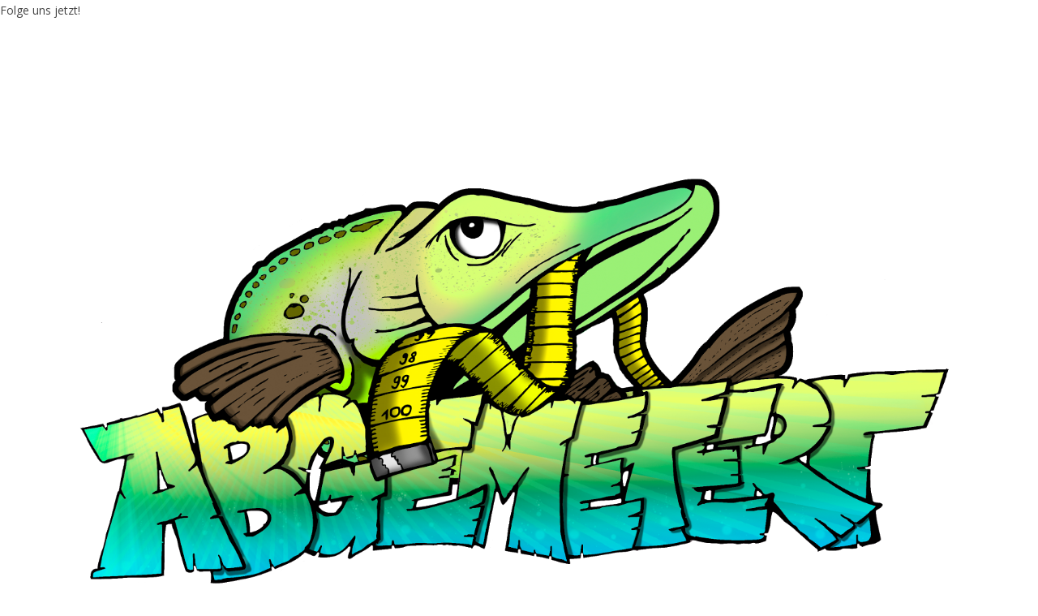

--- FILE ---
content_type: text/html; charset=UTF-8
request_url: http://abgemetert.blogspot.com/p/tobi.html
body_size: 59191
content:
<!DOCTYPE html>
<html dir='ltr' xmlns='http://www.w3.org/1999/xhtml' xmlns:b='http://www.google.com/2005/gml/b' xmlns:data='http://www.google.com/2005/gml/data' xmlns:expr='http://www.google.com/2005/gml/expr'>
<head>
<link href='https://www.blogger.com/static/v1/widgets/2944754296-widget_css_bundle.css' rel='stylesheet' type='text/css'/>
<link href='//fonts.googleapis.com/css?family=Playfair+Display%3A700%2C700italic%2Citalic%2Cregular%7CNoto+Serif%3A700%2C700italic%2Citalic%2Cregular%7CInconsolata%3Aregular&ver=1.4' id='google-fonts-css' media='screen' rel='stylesheet' type='text/css'/>
<link href='//fonts.googleapis.com/css?family=Playfair+Display%3A700%2C700italic%2Citalic%2Cregular%7CNoto+Serif%3A700%2C700italic%2Citalic%2Cregular%7CInconsolata%3Aregular&ver=1.4' id='google-fonts-css' media='screen' rel='stylesheet' type='text/css'/>
<meta content='text/html; charset=UTF-8' http-equiv='Content-Type'/>
<meta content='blogger' name='generator'/>
<link href='http://abgemetert.blogspot.com/favicon.ico' rel='icon' type='image/x-icon'/>
<link href='http://abgemetert.blogspot.com/p/tobi.html' rel='canonical'/>
<link rel="alternate" type="application/atom+xml" title="Abgemetert - Der Angelblog - Atom" href="http://abgemetert.blogspot.com/feeds/posts/default" />
<link rel="alternate" type="application/rss+xml" title="Abgemetert - Der Angelblog - RSS" href="http://abgemetert.blogspot.com/feeds/posts/default?alt=rss" />
<link rel="service.post" type="application/atom+xml" title="Abgemetert - Der Angelblog - Atom" href="https://www.blogger.com/feeds/266442619161864976/posts/default" />
<!--Can't find substitution for tag [blog.ieCssRetrofitLinks]-->
<meta content='http://abgemetert.blogspot.com/p/tobi.html' property='og:url'/>
<meta content='Tobi' property='og:title'/>
<meta content='Outdoorprodukte im Test
Erfahrungsberichte Angelhardware
Berichte und Lustiges rund ums Angeln, Wandern, Skifahren, Hunde' property='og:description'/>
<meta content='https://blogger.googleusercontent.com/img/b/R29vZ2xl/AVvXsEj-zfncYSkAmgMD83S7tAzLuaW6TM1ljEPHu5ugnUC_c6fdofQw5qcXraCtE_T545SZc-wtHyjKO52uqSpnuQrnZd4NZzkvGD127VhuLPjjSUNskTJE8Wt2c-iw3gCH61O_7EOi2ICewLI/w1200-h630-p-k-no-nu/IMG_1216.JPG' property='og:image'/>
<title>Abgemetert - Der Angelblog: Tobi</title>
<meta content='' name='description'/>
<meta content='width=device-width,initial-scale=1,minimum-scale=1,maximum-scale=1' name='viewport'/>
<style id='page-skin-1' type='text/css'><!--
/*
-----------------------------------------------
Blogger Template Style
Name:     Outfit Clean & Responsive Blogger Template
Designer: Outfit
URL:      http://www.themexpose.com
Version:  Full Version
----------------------------------------------- */
/* Global reset */
/* Based upon 'reset.css' in the Yahoo! User Interface Library: http://developer.yahoo.com/yui */
*, html, body, div, dl, dt, dd, ul, ol, li, h1, h2, h3, h4, h5, h6, pre, form, label, fieldset, input, p, blockquote, th, td { margin:0; padding:0 }
table { border-collapse:collapse; border-spacing:0 }
fieldset, img { border:0 }
address, caption, cite, code, dfn, em, strong, th, var { font-style:normal; font-weight:normal }
ol, ul, li { list-style:none }
caption, th { text-align:left }
h1, h2, h3, h4, h5, h6 { font-size:100%; font-weight:normal }
q:before, q:after { content:''}
/* Global reset-RESET */
strong { font-weight: bold }
em { font-style: italic }
a img { border:none } /* Gets rid of IE's blue borders */
body#layout #header {
margin-bottom: 80px;
clear:both;
}
body#layout #navigation {
height: auto;
margin-bottom: 60px;
margin-top: 30px;
position: relative;
width: 100%;
z-index: 999999;
}
body#layout #navigation-wrapper {
width:40%;
float:left;
}
body#layout #top-social {
width:40%;
float:right;
}
body#layout #widget-area .footerwidget {
width:250px;
margin-right: 20px;
}
body#layout #widget-area .widget, body#layout #sidebar .widget {
width:250px;
}
body {
font-family: "Noto Serif",serif;
font-size: 14px;
line-height: 1.8571428;
color: #444;
background-color:#FFF;
}
a {
text-decoration:none;
color:#cea525;
}
a:hover {
}
h1,h2,h3,h4,h5,h6 {
font-family:"Open Sans", sans-serif;
}
.container {
width:1150px;
margin:0 auto;
}
.container.sp_sidebar {
overflow:hidden;
margin-top: 50px;
}
#main {
width:100%;
}
.container.sp_sidebar #main {
width:800px;
margin-right:30px;
float:left;
}
#sidebar {
width:300px;
float:right;
}
/********************************/
/*** Navigation ***/
/********************************/
#navigation {
background:#fff;
height:91px;
z-index:999999;
width:100%;
-webkit-backface-visibility: hidden;
}
.slicknav_menu {
display:none;
}
#navigation .container {
position:relative;
}
.menu {
float:left;
}
.menu li {
display:inline-block;
margin-right:22px;
position:relative;
}
.menu li a {
font-family:"Open Sans", sans-serif;
font-size:12px;
font-weight:700;
letter-spacing:2px;
color:#fff;
line-height:91px;
text-transform:uppercase;
display:inline-block;
-o-transition:.3s;
-ms-transition:.3s;
-moz-transition:.3s;
-webkit-transition:.3s;
}
/*** DROPDOWN ***/
.menu .sub-menu,
.menu .children {
background-color: #171717;
display: none;
padding: 0;
position: absolute;
margin-top:0;
left: 0;
z-index: 99999;
}
ul.menu ul a,
.menu ul ul a {
color: #999;
margin: 0;
padding: 6px 10px 7px 10px;
min-width: 160px;
line-height:20px;
-o-transition:.25s;
-ms-transition:.25s;
-moz-transition:.25s;
-webkit-transition:.25s;
transition:.25s;
border-top:1px solid #333;
}
ul.menu ul li,
.menu ul ul li {
padding-right:0;
margin-right:0;
}
ul.menu ul a:hover,
.menu ul ul a:hover {
color: #fff;
background:#333;
}
ul.menu li:hover > ul,
.menu ul li:hover > ul {
display: block;
}
.menu .sub-menu ul,
.menu .children ul {
left: 100%;
top: 0;
}
/** Search **/
#top-search {
position:absolute;
right:0;
top:0;
width:48px;
text-align:center;
margin-left:16px;
}
#top-search a {
height:48px;
font-size:14px;
line-height:88px;
color:#999;
display:block;
-webkit-transition: all 0.2s linear;
-moz-transition: all 0.2s linear;
-ms-transition: all 0.2s linear;
-o-transition: all 0.2s linear;
transition: all 0.2s linear;
}
#top-search a:hover {
color:#ccc;
}
.show-search {
position:absolute;
top:91px;
right:-1px;
display:none;
z-index:10000;
}
.show-search #searchform input#s {
width:190px;
background:#FFF;
webkit-box-shadow: 0 8px 6px -6px rgba(206,206,206,.2);
-moz-box-shadow:  0 8px 6px -6px rgba(206,206,206,.2);
box-shadow:  0 8px 6px -6px rgba(206,206,206,.2);
}
.show-search #searchform input#s:focus {
border:1px solid #d5d5d5;
}
/*** Top Social ***/
#top-social {
position:absolute;
right:66px;
top:0;
}
#top-social a i {
font-size:14px;
margin-left:10px;
line-height:91px;
color:#e6c55d;
-webkit-transition: all 0.2s linear;
-moz-transition: all 0.2s linear;
-ms-transition: all 0.2s linear;
-o-transition: all 0.2s linear;
transition: all 0.2s linear;
}
/********************************/
/*** Header ***/
/********************************/
#header {
padding-top:0px;
margin-bottom:0px;
background: #fff;
}
#logo {
text-align:center;
padding:15px 0;
}
/** Featured area **/
.featured-area {
margin-bottom:50px;
}
#owl-demo .item img{
max-width:100%;
height:auto;
}
#owl-demo .item .feat-overlay {
position:absolute;
width:100%;
bottom:6px;
background:rgba(0,0,0,.5);
}
#owl-demo .item .feat-overlay .feat-text {
padding:12px 15px 15px 15px;
}
#owl-demo .item .feat-overlay h3 a {
font-size:15px;
color:#fff;
font-weight:400;
letter-spacing:1px;
}
#owl-demo .item .feat-overlay h3 a:hover {
text-decoration:underline;
}
#owl-demo .item .feat-overlay .feat-cat a{
font-size:14px;
font-style:italic;
color:rgba(255,255,255,.7);
display:inline-block;
margin-bottom:4px;
}
/********************************/
/*** Grid Item ***/
/********************************/
/* grid title */
.sp-grid-title {
margin-bottom:45px;
text-align:center;
}
.sp-grid-title h3 {
font-size: 26px;
font-weight: 400;
text-transform: uppercase;
letter-spacing:4px;
margin-bottom:4px;
}
.sp-grid-title .sub-title {
font-size: 18px;
font-style: italic;
color: #999;
}
.sp-grid li {
display: inline-block;
vertical-align: top;
width: 300px;
margin-right: 16px;
margin-bottom: 45px;
}
.container.sp_sidebar .sp-grid li {
width:315px;
}
.container.sp_sidebar .sp-grid li:nth-child(3n+3) {
margin-right:16px;
}
.container.sp_sidebar .sp-grid li:nth-child(2n+2) {
margin-right:0;
}
.sp-grid li:nth-child(3n+3) {
margin-right:0;
}
.sp-grid li .item img {
width:100%;
height:auto;
margin-bottom:10px;
}
.sp-grid li .item .cat {
font-size: 11px;
font-weight: 700;
letter-spacing: 1px;
text-transform: uppercase;
font-family:"Open Sans";
margin-bottom:7px;
display:block;
}
.sp-grid li .item .cat a:hover {
text-decoration:underline;
}
.sp-grid li .item h2 {
margin-bottom:8px;
}
.sp-grid li .item h2 a {
font-size: 15px;
color: #000000;
text-transform: uppercase;
letter-spacing: 1px;
font-weight: 700;
-o-transition:.3s;
-ms-transition:.3s;
-moz-transition:.3s;
-webkit-transition:.3s;
}
.sp-grid li .item h2 a:hover {
opacity:.5;
}
.sp-grid li .item p {
margin-bottom:6px;
}
.sp-grid li .item .date {
font-size: 13px;
color: #999;
letter-spacing: 1px;
font-style: italic;
}
.sp-grid li .item .date1 {
font-size: 13px;
color: #999;
letter-spacing: 1px;
font-style: italic;
}
/********************************/
/*** Post ***/
/********************************/
.post {
margin-bottom:100px;
}
.single .post {
margin-bottom:70px;
}
/*** Post Header ***/
.post-header {
margin-bottom:27px;
text-align:center;
}
.post-header .cat a {
margin-bottom:12px;
display: inline-block;
padding: 3px 10px;
text-transform: uppercase;
letter-spacing: 2px;
color: #fff;
background: #222;
text-decoration: none;
font-size: 12px;
}
.post-header .cat a:hover {
text-decoration:underline;
}
.post-header h1, .post-header h2 { margin-bottom:8px; }
.post-header h1 a, .post-header h2 a, .post-header h1 {
-o-transition: .3s;
-ms-transition: .3s;
-moz-transition: .3s;
-webkit-transition: .3s;
color: #101010;
font-family: "Playfair Display",serif;
font-weight: 400;
line-height: 1.1;
font-size: 42px;
}
.post-header h2 a:hover {
opacity:.50;
}
.post-header .date {
font-family:"Open Sans", sans-serif;
font-size:10px;
font-style:italic;
color:#939393;
text-transform:uppercase;
letter-spacing:1px;
}
.post-header .date1 {
font-family:"Open Sans", sans-serif;
font-size:10px;
font-style:italic;
color:#939393;
text-transform:uppercase;
letter-spacing:1px;
}
/*** Post image ***/
.post-image {
margin-bottom:18px;
}
.post-image img {
max-width:100%;
height:auto;
}
.post-image.audio iframe {
height:166px;
}
.container.sp_sidebar .post-image.audio iframe {
width:650px;
height:auto;
}
/*** Post Entry ***/
.post-entry {
}
.post-entry img {
max-width:100%;
height:auto;
}
.post-entry p {
margin-bottom:20px;
}
.post-entry a.more-link {
}
.post-entry a:hover {
text-decoration:underline;
}
.post-entry p, .post-entry h1, .post-entry h2, .post-entry h3, .post-entry h4, .post-entry h5, .post-entry h6, .post-entry hr {
margin-bottom:20px;
}
.post-entry h1, .post-entry h2, .post-entry h3, .post-entry h4, .post-entry h5, .post-entry h6 {
color:#000;
font-weight:700;
}
.post-entry h1 {
font-size:30px;
}
.post-entry h2 {
font-size:27px;
}
.post-entry h3 {
font-size:24px;
}
.post-entry h4 {
font-size:20px;
}
.post-entry h5 {
font-size:18px;
}
.post-entry h6 {
font-size:16px;
}
.post-entry hr {
border:0;
height:0;
border-bottom:1px solid #e5e5e5;
clear:both;
}
.post-entry blockquote p {
border-left:3px solid #cea525;
color:#999;
padding:0 18px;
font-family:"Georgia";
font-size:18px;
line-height:28px;
font-style:italic;
}
.post-entry ul, .post-entry ol {
padding-left:45px;
margin-bottom:20px;
}
.post-entry ul li {
margin-bottom:12px;
list-style:square;
}
.post-entry ol li {
margin-bottom:12px;
list-style:decimal;
}
.sticky.post .post-header { border:1px dashed #ddd; padding:20px 0; }
.bypostauthor  {}
.post-entry table { width:100%; margin-bottom:22px; border-collapse:collapse }
.post-entry td, .post-entry th { padding: 12px; border-bottom: 1px #e5e5e5 solid; }
.post-entry th { font-weight:bold; font-size:14px; background:#f5f5f5;}
.post-entry tr:hover {
background:#f9f9f9;
}
/*** Post Share ***/
.post-share {
text-align:center;
margin-top:40px;
margin-bottom:100px;
background:url(http://1.bp.blogspot.com/-RaxSFprHuWw/U-eh4Hd6OgI/AAAAAAAAAP0/sijBcrNVTjo/line.gif) repeat-x center center;
}
.post-share a {
display:inline-block;
}
.share-box {
width: 42px;
height: 42px;
background: #fff;
border: 1px solid #e5e5e5;
display: inline-block;
line-height: 42px;
border-radius: 50%;
margin: 0 10px;
-o-transition: .3s;
-ms-transition: .3s;
-moz-transition: .3s;
-webkit-transition: .3s;
}
.share-box i {
font-size:14px;
}
div#Label1 ul li {
color: #999;
display: inline-block;
padding: 5px 12px;
margin: 0 5px 5px 0;
letter-spacing: 1px;
font-family: Inconsolata;
text-transform: uppercase;
font-size: 12px!important;
border: 1px solid #eaeaea;
border-radius: 0px;
}
.share-box:hover {
background:#171717;
border:1px solid #171717;
color:#fff;
}
/*** Post author ***/
.post-author {
margin-bottom:80px;
margin-top:70px;
overflow:hidden;
}
.author-img {
float:left;
margin-right:30px;
}
.author-img img {
border-radius:50%;
}
.author-content h5 a {
font-size:14px;
letter-spacing:2px;
text-transform:uppercase;
margin-bottom:8px;
color:#000;
display:block;
}
.author-content p {
margin-bottom:8px;
}
.author-content .author-social {
font-size:14px;
color:#bbb;
margin-right:8px;
}
/*** Post related ***/
.post-related {
overflow:hidden;
margin-bottom:80px;
margin-top:70px;
}
.post-box { text-align:center; }
.post-box-title {
font-size:14px;
letter-spacing:2px;
text-transform:uppercase;
margin-bottom:42px;
font-weight:700;
border-bottom:2px solid #444;
padding-bottom:3px;
display:inline-block;
}
.item-related {
width:292px;
float:left;
margin-right:32px;
}
.item-related:last-child { margin-right:0; }
.container.sp_sidebar .item-related{
width:254px;
margin-right:19px;
}
.container.sp_sidebar .item-related:last-child {
margin-right:0;
}
.item-related img {
margin-bottom:6px;
width:100%;
height:auto;
}
.item-related h3 a {
font-size:14px;
text-transform:uppercase;
letter-spacing:2px;
color:#000;
}
.item-related h3 a:hover {
text-decoration:underline;
}
.item-related span.date {
font-size:10px;
font-family:"Open Sans", sans-serif;
text-transform:uppercase;
font-style:italic;
color:#999;
}
/** Post tags ***/
.post-tags {
margin-top:30px;
margin-bottom:50px;
}
.post-tags a {
font-family:"Open Sans", sans-serif;
font-size:11px;
letter-spacing:2px;
text-transform:uppercase;
background:#f2f2f2;
color:#666;
padding:7px 10px 8px;
margin-right:6px;
border-radius:2px;
margin-bottom:5px;
display:inline-block;
}
.post-tags a:hover {
background:#333;
color:#fff;
text-decoration:none;
}
/*** Post Pagination ***/
.post-pagination {
overflow:hidden;
}
.post-pagination .prev-post {
float:left;
width:470px;
}
.post-pagination .next-post {
float:right;
text-align:right;
width:470px;
}
.container.sp_sidebar .post-pagination .prev-post, .container.sp_sidebar .post-pagination .next-post {
width:325px;
}
.post-pagination span {
color:#999;
font-size:16px;
font-style:italic;
letter-spacing:1px;
}
.post-pagination .arrow {
font-size:64px;
color:#ddd;
line-height:64px;
}
.post-pagination .prev-post .arrow {
float:left;
margin-right:18px;
}
.post-pagination .next-post .arrow {
float:right;
margin-left:18px;
}
.pagi-text {
margin-top:11px;
}
.post-pagination h5 {
text-transform:uppercase;
letter-spacing:2px;
font-size:14px;
}
.post-pagination a {
color:#999;
}
.post-pagination a:hover > .arrow, .post-pagination a:hover > .pagi-text span, .post-pagination a:hover {
color:#000;
}
.cat {display:none;}
/********************************/
/*** Pagination ***/
/********************************/
.pagination {
margin-bottom:100px;
overflow:hidden;
}
.pagination a {
color:#999;
font-family:"Open Sans", sans-serif;
letter-spacing:3px;
text-transform:uppercase;
font-size:12px;
}
.pagination a:hover {
text-decoration:none;
color:#000;
}
.pagination .newer {
float:left;
}
.pagination .older {
float:right;
}
/********************************/
/*** Footer Social ***/
/********************************/
#footer-social {
background:#f2f2f2;
padding:40px 0;
text-align:center;
}
#footer-social a {
margin:0 15px;
color:#999;
font-family:"Open Sans", sans-serif;
font-size:11px;
text-transform:uppercase;
font-weight:700;
letter-spacing:1px;
}
#footer-social a:first-child {
margin-left:0;
}
#footer-social a:last-child {
margin-right:0;
}
#footer-social a i {
height:28px;
width:28px;
text-align:center;
line-height:28px;
background:#666;
color:#fff;
border-radius:50%;
margin-right:5px;
font-size:14px;
}
#footer-social a:hover {
text-decoration:none;
color:#000;
}
#footer-social a:hover > i {
background:#000;
}
/********************************/
/*** Footer logo ***/
/********************************/
#footer-logo {
background:#111;
padding:88px 0 0;
text-align:center;
}
#footer-logo img {
margin-bottom: 15px;
margin-left: 60px;
width: 50%;
height: auto;
}
#footer-logo p {
color:#777;
font-size:15px;
margin-bottom:0;
font-style:italic;
}
#footer-logo p i {
color:#cea525;
font-size:14px;
margin:0 5px 0 7px;
}
.justified-gallery {
width: 100%;
position: relative;
overflow: hidden;
margin-bottom: 1.5em;
}
.justified-gallery a {
position: absolute;
display: inline-block;
overflow: hidden;
opacity: 0;
filter: alpha(opacity=0);
/* IE8 or Earlier */
}
.justified-gallery a img {
position: absolute;
top: 50%;
left: 50%;
margin: 0;
padding: 0;
border: none;
}
.justified-gallery a .caption {
display: none;
position: absolute;
bottom: 0;
padding: 20px;
background-color:rgba(0,0,0,0.50);
left: 0;
right: 0;
margin: 0;
color: white;
font-size: 14px;
line-height: 16px;
}
.justified-gallery .spinner {
position: absolute;
bottom: 0;
margin-left: -24px;
padding: 10px 0 10px 0;
left: 50%;
}
.justified-gallery .spinner span {
display: inline-block;
opacity: 0;
filter: alpha(opacity=0);
/* IE8 or Earlier */
width: 8px;
height: 8px;
margin: 0 4px 0 4px;
background-color: #000;
border-top-left-radius: 6px;
border-top-right-radius: 6px;
border-bottom-right-radius: 6px;
border-bottom-left-radius: 6px;
}
/********************************/
/*** Footer Copyright ***/
/********************************/
#footer-copyright {
padding:18px 0;
background:#f2f2f2;
overflow:hidden;
font-family:"Open Sans", sans-serif;
}
#footer-copyright p {
font-size:11px;
color:#888;
text-align: center;
}
#footer-copyright .to-top {
float:right;
margin-top:6px;
font-size:11px;
text-transform:uppercase;
font-weight:700;
letter-spacing:1px;
color:#333;
}
#footer-copyright .to-top i {
font-size:14px;
margin-left:3px;
}
#footer-copyright .to-top:hover {
text-decoration:none;
}
/********************************/
/*** Widget Area ***/
/********************************/
#widget-area {
overflow:hidden;
border-top:1px solid #e5e5e5;
padding-top:70px;
background: #242424;
color:#7b7b7b!important;
padding-bottom: 20px;
}
#widget-area p{
color:#7B7B7B!important}
#widget-area .footerwidget {
float:left;
}
#widget-area .widget, #sidebar .widget {
float: left;
margin-right: 32px;
width: 292px;
}
#widget-area .widget h2 {
color: #FFFFFF!important;
}
#widget-area .widget {
float: left;
margin-right: 32px;
width: 362px;
}
#sidebar h2 span {
padding: 10px;
position: relative;
z-index: 1;
display: inline-block;
background-color: #fff;
}
#widget-area #container3 {
margin-right:0px;
}
#sidebar .widget {
width:300px;
margin-right:0;
float:none;
margin-bottom:30px;
}
#sidebar img {
max-width:100%;
height:auto;
}
#sidebar iframe {
max-width:100%;
}
.widget:last-child {
margin-right:0;
}
.widget-title, #sidebar .widget h2, #widget-area .widget h2 {
color: #101010;
font-size: 12px;
font-weight: 700;
text-align: center;
padding: 5px;
text-transform: uppercase;
letter-spacing: .15em;
position: relative;
margin: 0 0 20px;
}
#sidebar .widget-title, #sidebar .widget h2, #widget-area .widget h2 {
margin-bottom:10px;
}
.widget ul li {
}
.widget ul li:last-child {
margin-bottom:0;
padding-bottom:0;
border-bottom:none;
}
/*** Search widget ***/
#searchform input#s {
border: 1px solid #e5e5e5;
background:#fff url(img/searchsubmit.png) no-repeat 96% 13px;
padding:14px 14px;
font-size:11px;
color:#999;
letter-spacing:1px;
}
#searchform #s:focus { outline:none; }
/** searchbar for widget ***/
.widget #searchform input#s {
width:260px;
}
#sidebar .widget #searchform input#s {
width:230px;
}
/*** About Widget ***/
.about-widget img {
max-width:292px;
height:auto;
}
/** Instagram widget support **/
.instag ul.thumbnails > li {
width:32% !important;
}
.instag ul.thumbnails > li img:hover {
opacity:.8;
}
.instag ul li {
margin:0;
padding-bottom:0;
border-bottom:none;
}
.pllexislider ul li {
margin:0;
padding-bottom:0;
border-bottom:none;
}
/*** Tagcloud widget ***/
.widget .tagcloud a {
font-family:"Open Sans", sans-serif;
font-size:10px;
letter-spacing:1px;
text-transform:uppercase;
background:#f2f2f2;
color:#666;
padding:6px 8px 7px;
margin-right:5px;
margin-bottom:8px;
display:inline-block;
border-radius:2px;
}
.widget .tagcloud a:hover {
background:#333;
color:#fff;
}
/*** Calender widget ***/
#wp-calendar {width: 100%; }
#wp-calendar caption { text-align: right; color: #777; font-size: 12px; margin-top: 10px; margin-bottom: 15px; }
#wp-calendar thead { font-size: 12px;  }
#wp-calendar thead th { padding-bottom: 10px; }
#wp-calendar tbody { color: #aaa; }
#wp-calendar tbody td { background: #f5f5f5; border: 1px solid #fff; text-align: center; padding:8px;}
#wp-calendar tbody td a { font-weight:700; color:#222; }
#wp-calendar tbody td:hover { background: #fff; }
#wp-calendar tbody .pad { background: none; }
#wp-calendar tfoot #next { font-size: 10px; text-transform: uppercase; text-align: right; }
#wp-calendar tfoot #prev { font-size: 10px; text-transform: uppercase; padding-top: 10px; }
#wp-calendar thead th { padding-bottom: 10px; text-align: center; }
/** WIDGET ITEMS **/
.widget ul.side-newsfeed li {
list-style-type:none;
margin-bottom:17px;
padding-bottom:13px;
margin-left:0;
}
.widget ul.side-newsfeed li:last-child {
margin-bottom:0;
padding-bottom:0;
}
.widget ul.side-newsfeed li .side-item {
overflow:hidden;
}
.widget ul.side-newsfeed li .side-item .side-image {
float:left;
margin-right:14px;
}
.widget ul.side-newsfeed li .side-item .side-image img {
width:86px;
height:auto;
border-radius: 100%;
}
.widget ul.side-newsfeed li .side-item .side-item-text {
overflow:hidden;
}
.widget ul.side-newsfeed li .side-item .side-item-text h4 a {
margin-bottom:1px;
color:#333;
display:block;
font-size:14px;
}
.widget ul.side-newsfeed li .side-item .side-item-text .side-item-meta {
font-size:10px;
letter-spacing:1px;
color:#999;
font-style:italic;
font-family:"Open Sans";
}
/** Social Widget **/
.widget-social {
text-align:center;
}
.widget-social a:first-child {
margin-left:0;
}
.widget-social a:last-child {
margin-right:0;
}
.widget-social a i {
height:28px;
width:28px;
text-align:center;
line-height:28px;
background:#666;
color:#fff;
border-radius:50%;
margin:0 2px;
font-size:14px;
}
.widget-social a:hover {
text-decoration:none;
color:#000;
}
.widget-social a:hover > i {
background:#000;
}
/*******************************
*** COMMENTS
*******************************/
.post-comments {
margin-bottom:70px;
margin-top:70px;
}
.comments {
margin-bottom:40px;
}
.comment {
border-bottom:1px dotted #eee;
margin-top:20px;
margin-bottom:34px;
padding-bottom:40px;
}
.comment .avatar-image-container {
float:left;
}
.comment .avatar-image-container img {
border-radius:50%;
width:50px;
height:50px;
max-width:50px;
max-height:50px;
}
.comments .comment-block {
margin-left: 80px;
position: relative;
}
.comment-replies {
margin-left: 40px;
margin-top: 20px;
}
.comments .avatar-image-container {
float: left;
max-height: 50px;
overflow: hidden;
width: 50px;
}
.comment-replies .comment {
border:none;
margin-bottom:0px;
padding-bottom:0px;
}
.thecomment .comment-text {
overflow:hidden;
}
.thecomment .comment-text span.author, cite.user > a {
display:block;
font-size:14px;
text-transform:uppercase;
letter-spacing:2px;
margin-bottom:6px;
color:#333;
font-family:"Open Sans";
}
.thecomment .comment-text span.author a:hover {
text-decoration:underline;
}
span.datetime {
font-size:14px;
color:#999;
font-style:italic;
display:block;
margin-bottom:10px;
}
.thecomment .comment-text em {
font-size:13px;
margin-bottom:-14px;
display:block;
color:orange;
letter-spacing:1px;
}
.thecomment .comment-text em i {
font-size:14px;
color:#f3bd00;
}
.comment-actions a {
float:right;
font-size:11px;
background-color:#aaa;
color:#FFF;
padding:3px 6px 5px 6px;
border-radius:2px;
margin-left:7px;
font-family:"Lato";
-o-transition:.3s;
-ms-transition:.3s;
-moz-transition:.3s;
-webkit-transition:.3s;
transition:.3s;
}
.continue a {
float:left;
margin-bottom:20px;
font-size:11px;
background-color:#aaa;
color:#FFF;
padding:3px 6px 5px 6px;
border-radius:2px;
margin-left:7px;
font-family:"Lato";
-o-transition:.3s;
-ms-transition:.3s;
-moz-transition:.3s;
-webkit-transition:.3s;
transition:.3s;
}
.loadmore a {
font-size:11px;
background-color:#aaa;
color:#FFF;
padding:3px 6px 5px 6px;
border-radius:2px;
margin-left:7px;
font-family:"Lato";
-o-transition:.3s;
-ms-transition:.3s;
-moz-transition:.3s;
-webkit-transition:.3s;
transition:.3s;
}
.post-comments span.reply a.comment-edit-link {
background:#c5c5c5;
}
.post-comments span.reply a:hover {
opacity:.8;
}
ul.children { margin: 0 0 0 55px; }
ul.children li.thecomment { margin:0 0 8px 0; }
/** Reply **/
#respond {
margin-bottom:20px;
overflow:hidden;
}
#respond  h3 {
font-size:14px;
color:#999;
font-weight:400;
margin-bottom:30px;
font-family:"Lato";
letter-spacing:2px;
text-transform:uppercase;
}
#respond h3 a {
color:#000;
display:inline-block;
}
#respond h3 small a {
text-transform:uppercase;
font-size:11px;
background:#333;
color:#FFF;
padding:4px 6px 5px;
border-radius:3px;
margin-left:7px;
letter-spacing:1px;
-o-transition:.3s;
-ms-transition:.3s;
-moz-transition:.3s;
-webkit-transition:.3s;
transition:.3s;
}
#respond h3 small a:hover {
opacity:.8;
}
#respond label {
color:#888;
width:80px;
font-size:14px;
display:inline-block;
font-weight:300;
}
#respond input {
padding:8px 10px;
border:1px solid #DDD;
margin-right:10px;
border-radius: 3px;
color:#999;
margin-bottom:15px;
font-size:11px;
width:250px;
font-family:"Georgia";
}
#respond input:focus {outline:none;}
#respond .comment-form-url {
margin-bottom:10px;
}
#respond textarea {
padding:14px;
border:1px solid #DDD;
border-radius: 3px;
width:95%;
height:120px;
font-size:13px;
color:#777;
margin-bottom:14px;
line-height:20px;
font-family:"Georgia";
}
#respond textarea:focus {outline:none;}
#respond #submit {
font-family:"Lato";
text-transform:uppercase;
letter-spacing:2px;
background:#eee;
border-radius:0;
font-size:11px;
color:#666;
padding:12px 19px 14px;
margin-top:6px;
display:inline-block;
border:none;
-o-transition:.3s;
-ms-transition:.3s;
-moz-transition:.3s;
-webkit-transition:.3s;
transition:.3s;
cursor:pointer;
border-radius:30px;
width:auto;
}
#respond #submit:hover {
background:#333;
color:#FFF;
}
/********************************/
/*** Archive ***/
/********************************/
.archive-box {
background:#f4f4f4;
padding:22px 0 24px;
text-align:center;
margin-bottom:70px;
margin-top:-70px;
border-bottom:1px solid #eee;
}
.archive-box span {
font-size:14px;
font-style:italic;
letter-spacing:1px;
color:#999;
}
.archive-box h1 {
font-size:26px;
letter-spacing:4px;
text-transform:uppercase;
}
.nothing {
margin-bottom:90px;
text-align:center;
}
/* =WordPress Core
-------------------------------------------------------------- */
.alignnone {
margin: 5px 20px 20px 0;
}
.aligncenter,
div.aligncenter {
display: block;
margin: 5px auto 5px auto;
}
.alignright {
float:right;
margin: 5px 0 20px 20px;
}
.alignleft {
float: left;
margin: 5px 20px 20px 0;
}
.aligncenter {
display: block;
margin: 5px auto 5px auto;
}
a img.alignright {
float: right;
margin: 5px 0 20px 20px;
}
a img.alignnone {
margin: 5px 20px 20px 0;
}
a img.alignleft {
float: left;
margin: 5px 20px 20px 0;
}
a img.aligncenter {
display: block;
margin-left: auto;
margin-right: auto
}
.wp-caption {
background: #fff;
border: 1px solid #f0f0f0;
max-width: 96%; /* Image does not overflow the content area */
padding: 5px 3px 10px;
text-align: center;
font-family:"Open Sans";
}
.wp-caption.alignnone {
margin: 5px 20px 20px 0;
}
.wp-caption.alignleft {
margin: 5px 20px 20px 0;
}
.wp-caption.alignright {
margin: 5px 0 20px 20px;
}
.wp-caption img {
border: 0 none;
height: auto;
margin: 0;
max-width: 98.5%;
padding: 0;
width: auto;
}
.wp-caption p.wp-caption-text {
font-size: 11px;
line-height: 17px;
margin: 0;
padding: 0 4px 5px;
}
/*** Custom WordPress gallery style ***/
.gallery .gallery-caption{
font-size:12px;
color:#888;
font-family:"Open Sans";
}
.gallery .gallery-icon img{
border-radius:2px;
border:1px solid #eee !important;
padding:7px;
}
.gallery .gallery-icon img:hover {
border:1px solid #ccc !important;
}
/*** Contact Form 7 ***/
/*********************************************************/
.wpcf7 input {
width:266px;
}
div.wpcf7 {
overflow:hidden;
margin-top:40px;
}
.wpcf7 p.sp_input {
float:left;
margin-right:19px;
}
.wpcf7 p.sp_message {
clear:both;
}
.wpcf7 input, .wpcf7 textarea {
padding:8px;
border:1px solid #DDD;
margin-right:10px;
-webkit-border-radius: 5px;-moz-border-radius: 5px;border-radius: 5px;
color:#777;
font-size:12px;
margin-top:6px;
margin-bottom:6px;
}
.wpcf7 textarea {
width:95%;
}
.wpcf7 .wpcf7-submit {
background:#171717;
-webkit-border-radius: 20px;-moz-border-radius: 20px;border-radius:20px;
padding:12px 24px;
color:#FFF;
letter-spacing:3px;
font-size:11px;
text-transform:uppercase;
cursor:pointer;
-o-transition:.3s;
-ms-transition:.3s;
-moz-transition:.3s;
-webkit-transition:.3s;
transition:.3s;
display:block;
border:none;
width:auto;
}
.wpcf7 .wpcf7-submit:hover {
background:#777;
}
/*** 404 ***/
.error-404 {
margin-bottom:105px;
text-align:center;
}
.error-404 h1 {
font-size:190px;
font-weight:700;
margin-bottom:-25px;
}
.error-404 p {
color:#999;
font-size:18px;
font-style:italic;
}
.author-content {
margin-left: 140px;
}
#logo { padding:15px 0; }
#navigation { background:#222; }
.menu li a { color:#fff; }
.menu li a:hover {  color:#999999; }
.menu .sub-menu, .menu .children { background: #171717; }
ul.menu ul a, .menu ul ul a { border-top: 1px solid #333333; color:#999999; }
ul.menu ul a:hover, .menu ul ul a:hover { color: #ffffff; background:#333333; }
#top-social a i { color:#fff; }
#top-social a:hover i { color:#505050 }
#top-search a { }
#top-search a { color:#fff }
#top-search a:hover { }
#top-search a:hover { color:#cccccc; }
.widget-title , #sidebar .widget h2, #widget-area .widget h2 {
}
#sidebar .widget-title, #sidebar .widget h2, #widget-area .widget h2 { background:; color:; }
#footer-social  { background:#f2f2f2; }
#footer-logo { background:#111; }
#footer-logo p { color:#777777; }
#footer-copyright { background:#000; }
#footer-copyright p { color:#888888; }
a, #footer-logo p i { color:#2b2b2b; }
.post-entry blockquote p { border-left:3px solid #cea525; }
#main .widget {
width: 100%;
}
#navigation .widget ul li {
border:none;
margin-bottom:0px;
padding-bottom:0px;
}
#navigation .widget a:hover {
text-decoration: none;
}
#widget-area #container3 .widget {
margin-right: 0;
}
.bxslider ul li {border:none}
#sidebar h2:after {
content: '';
position: absolute;
top: 50%;
margin-top: -1px;
border-style: dotted;
border-color: #A2A2A2;
border-width: 1px 0;
height: 3px;
left: 0;
right: 0;
/* -webkit-box-sizing: border-box; */
-moz-box-sizing: border-box;
/* box-sizing: border-box; */
}
.social-list ul{margin-left:-6px;margin-bottom:-6px;text-align:center}.social-list ul li{display:inline-block;margin-left:6px;margin-bottom:6px}.social-list ul li a{display:block;text-align:center;border-radius:50%;color:#fff;font-size:12px;background-color:#383838}.social-list ul li a,.social-list ul li a .socicon{width:31px;height:31px;line-height:31px}.social-list ul li.social-twitter>a:hover{background-color:#00aced}.social-list ul li.social-facebook>a:hover{background-color:#3b5998}.social-list ul li.social-googleplus>a:hover{background-color:#dd4b39}.social-list ul li.social-pinterest>a:hover{background-color:#cb2027}.social-list ul li.social-linkedin>a:hover{background-color:#007bb6}.social-list ul li.social-youtube>a:hover{background-color:#b00}.social-list ul li.social-vimeo>a:hover{background-color:#aad450}.social-list ul li.social-tumblr>a:hover{background-color:#32506d}.social-list ul li.social-instagram>a:hover{background-color:#517fa4}.social-list ul li.social-flickr>a:hover{background-color:#ff0084}.social-list ul li.social-dribbble>a:hover{background-color:#ea4c89}.social-list ul li.social-foursquare>a:hover{background-color:#0072b1}.social-list ul li.social-forrst>a:hover{background-color:#5b9a68}.social-list ul li.social-vkontakte>a:hover{background-color:#45668e}.social-list ul li.social-wordpress>a:hover{background-color:#21759b}.social-list ul li.social-stumbleupon>a:hover{background-color:#eb4823}.social-list ul li.social-yahoo>a:hover{background-color:#7b0099}.social-list ul li.social-blogger>a:hover{background-color:#fb8f3d}.social-list ul li.social-soundcloud>a:hover{background-color:#ff3a00}.flickr-feed ul,.instagram-feed ul{margin:0 0 -8px -8px}.flickr-feed li,.instagram-feed li{display:inline-block;vertical-align:top;width:25%;max-width:75px;padding-left:8px;padding-bottom:8px}.flickr-feed a,.instagram-feed a{position:relative;display:block;padding-top:100%;margin-bottom:0}.flickr-feed a>img,.instagram-feed a>img{position:absolute;top:0;left:0;max-width:none;width:100%;border-radius:3px}.flickr-feed a:after,.instagram-feed a:after{content:'';z-index:1;position:absolute;left:0;top:0;width:100%;height:100%;opacity:0;background-color:rgba(255,255,255,.2);border-radius:3px;-webkit-transition:opacity .25s;-o-transition:opacity .25s;transition:opacity .25s}.flickr-feed a:hover:after,.instagram-feed a:hover:after{opacity:1}.twitter-feed ul li+li{margin-top:15px;padding-top:15px;border-top:1px solid #eaeaea}.footer-widgets .twitter-feed ul li+li{border-top-color:#4d4d4d}.twitter-feed .twitter-intents{display:none}.twitter-feed .twitter-header{display:block;margin-bottom:5px}.twitter-feed .twitter-header:before,.twitter-feed .twitter-header:after{content:" ";display:table}.twitter-feed .twitter-header:after{clear:both}.twitter-feed .twitter-avatar{float:left;margin-right:10px}.twitter-feed .twitter-avatar a{display:block}.twitter-feed .twitter-info,.twitter-feed .twitter-text{display:block}.twitter-feed .twitter-info{padding-top:8px;overflow:hidden;line-height:1}.twitter-feed .twitter-info a{display:block}.twitter-feed .twitter-user{margin-top:5px;color:#999;font-size:13px}.twitter-feed .twitter-time{color:#999;font-size:.928571428em}
/*---Flicker Image Gallery-----*/
.flickr_plugin {
width: 100%;
}
.flickr_badge_image {
float: left;
height: 75px;
margin: 8px 5px 0px 5px;
width: 75px;
}
.flickr_badge_image a {
display: block;
}
.flickr_badge_image a img {
display: block;
width: 100%;
height: auto;
-webkit-transition: opacity 100ms linear;
-moz-transition: opacity 100ms linear;
-ms-transition: opacity 100ms linear;
-o-transition: opacity 100ms linear;
transition: opacity 100ms linear;
}
.flickr_badge_image a img:hover {
opacity: .5;
}
#blog-pager {
margin: 20px 0;
}
.showpageArea {
display: inline-block;
padding: 0 10px;
position: relative;
z-index: 2;
background: none repeat scroll 0% 0% #Fff;
}
.showpageArea span {
margin-bottom: 10px;
}
.blog-feeds {
display: none;
}
.divider {
position: relative;
z-index: 1;
margin: -60px 0 98px;
text-align: center;
border-bottom: 3px solid rgba(0, 0, 0, 0.05);
border-color: rgba(0, 0, 0, 0.05);
height: 6px;
}
.showpageOf {
display: none;
}
.showpagePoint {
padding: 12px 12px;
display: inline-block;
background: none repeat scroll 0% 0% transparent;
color: #333;
margin-right: 5px;
font-size: 15px;
line-height: 20px;
min-width: 20px;
height: 20px;
border: 2px solid #333;
font-weight: bold;
border-radius: 50%;
}
.showpageNum a {
padding: 12px 12px;
display: inline-block;
background: none repeat scroll 0% 0% transparent;
color: #333;
margin-right: 5px;
font-size: 15px;
line-height: 20px;
min-width: 20px;
height: 20px;
border: 2px solid #dcdcdc;
font-weight: bold;
border-radius: 50%;
}
.showpage a {
padding: 12px 12px;
display: inline-block;
background: none repeat scroll 0% 0% transparent;
color: #333;
margin-right: 5px;
font-size: 15px;
line-height: 20px;
min-width: 20px;
height: 20px;
border: 2px solid #dcdcdc;
font-weight: bold;
border-radius: 50%;
}
.showpage a:hover, .showpageNum a:hover {
border-color: #333;
}
.home-link, .blog-pager-older-link, .blog-pager-newer-link {
padding: 5px;
overflow: hidden;
background: none repeat scroll 0% 0% #000;
color: #fff;
z-index: 5;
position: relative;
}
.PopularPosts img {
padding-right: .4em;
border-radius: 50%;
-moz-border-radius: 50%;
-webkit-border-radius: 50%;
}
#widget-area p{color: #FFFFFF!important;}
#widget-area a{color: #FFFFFF!important;}
.contact-form-name,.contact-form-email,.contact-form-email-message,.contact-form-widget{max-width:none;margin-bottom:15px;padding:5px}
.contact-form-name:focus,.contact-form-email:focus,.contact-form-email-message:focus{border:0;box-shadow:none}
.contact-form-name:hover,.contact-form-email:hover,.contact-form-email-message:hover{border:0}
.contact-form-button-submit:hover{background-color:#222;background-image:none;border:0}
.contact-form-name, .contact-form-email, .contact-form-email-message {
background-color: #f3f3f3;
border: 0;
border: 0;
background-color: #111;
color: #939393;
width: 100%;
margin-top: 5px;
margin-bottom: 5px;
padding: 20px 10px;
}
.contact-form-button-submit {
border: 0;
background-image: none;
background-color: none;
cursor: pointer;
font: $(body.font);
font-style: normal;
font-weight: 400;
display: block;
padding: 20px 20px;
margin-top: 12px;
border-radius: 20px;
-moz-border-radius: 20px;
-webkit-border-radius: 20px;
float: right;
color: #b0b0b0;
font-size: 12px;
line-height: 1px;
text-transform: uppercase;
background-color: #111;
border-radius: 30px;
-moz-border-radius: 30px;
-webkit-border-radius: 30px;
}
.tagcloud1 a {
background: #555555;
color: #888;
display: block;
float: left;
font-size: 14px!important;
line-height: 12px;
margin: 0 2px 2px 0;
padding: 12px 17px;
}
.tagcloud1 a:link {
color: #888;
}
.tagcloud1 a:hover {
background: #019877;
color: #fff;
}
span.date1:before{
text-align: center;
content: '\002F';
width: 24px;
color: #b2b2b2;
display: inline-block;
}
footer#footer-copyright a {
color: #fff;
}
img#Header1_headerimg {
width: 100%;
height: auto;
}

--></style>
<link href='https://www.blogger.com/dyn-css/authorization.css?targetBlogID=266442619161864976&amp;zx=2e51e5d1-ac22-4fc9-ae16-a0a2a45cc87a' media='none' onload='if(media!=&#39;all&#39;)media=&#39;all&#39;' rel='stylesheet'/><noscript><link href='https://www.blogger.com/dyn-css/authorization.css?targetBlogID=266442619161864976&amp;zx=2e51e5d1-ac22-4fc9-ae16-a0a2a45cc87a' rel='stylesheet'/></noscript>
<meta name='google-adsense-platform-account' content='ca-host-pub-1556223355139109'/>
<meta name='google-adsense-platform-domain' content='blogspot.com'/>

<!-- data-ad-client=ca-pub-3365530935512307 -->

</head>
<style type='text/css'>

/*************************************************
*	10. Tablet									 *
*************************************************/
@media only screen and (min-width: 960px) and (max-width: 1100px) {


.container.sp_sidebar #main {
width: 650px;
margin-right: 30px;
float: left;
}


#sidebar {
width: 260px;
float: right;
}
.container {
    width: 940px;}

}
@media only screen and (min-width: 768px) and (max-width: 960px) {
	
	.container {
		width:726px;
	}
	
	#navigation-wrapper {
		display:none;
	}

#navigation {
background: #fff;
      height: 47px;}

.slicknav_menu {
z-index: 9999;
position: relative;
}

#top-search a,#top-social a i {
line-height: 46px;
      color: #FFF!IMPORTANT;z-index:99999;position: relative;}
	
	#logo img {
		max-width:726px;
		height:auto;
	}
	
	.slicknav_menu {
		display:block;
	}
	
	.post-image img {
		width:726px;
		height:auto;
	}
	
	
	.post-image.audio iframe {
		width:726px;
		height:auto;
	}
	
		.container.sp_sidebar .post-image.audio iframe {
			width:476px;
			height:auto;
		}
	
	.item-related {
		width:230px;
		margin-right:17px;
	}
	.post-pagination .prev-post {
		width:383px;
	}
	.post-pagination .next-post {
		width:383px;
	}
	
	
	
	#widget-area .widget, #sidebar .widget {
		width:230px;
		margin-right:17px;
	}
	
	#widget-area .widget img, #sidebar .widget img {
		max-width:230px;
		height:auto;
	}
	
	#widget-area .widget iframe, #sidebar .widget iframe {
		max-width:230px !important;
		height:auto;
	}
	
	#footer-logo img {
		max-width:726px;
		height:auto;
	}
	#footer-social a {
		margin:0 15px;
	}
	#footer-social a i {
		height:32px;
		width:32px;
		line-height:32px;
		margin-right:0;
		font-size:14px;
	}
	#footer-social a span {
		display:none;
	}
	
	.wpcf7 input {
		width:208px;
	}
	
	.sp-grid li {
		width:353px;
	}
	.sp-grid li:nth-child(3n+3) {
		margin-right:16px;
	}
	.sp-grid li:nth-child(2n+2) {
		margin-right:0;
	}
	
	.container.sp_sidebar #main {
		width:476px;
		margin-right:20px;
	}
	.container.sp_sidebar #sidebar {
		width:230px;
	}
	
		.container.sp_sidebar #sidebar .widget {
			width:230px;
		}
		
	.container.sp_sidebar .sp-grid li {
		width:228px;
	}
	
	.container.sp_sidebar .item-related {
		width:254px;
		margin-right:14px;
	}
	.container.sp_sidebar .item-related:last-child {
		margin-right:0;
	}
	.container.sp_sidebar .item-related h3 a {
		font-size:12px;
		letter-spacing:1px;
	}
	
	.container.sp_sidebar #respond textarea {
		width:93%;
	}
	
}

/*************************************************
*	Mobile Portrait								 *
*************************************************/

@media only screen and (max-width: 767px) {
	
	.container {
		width:320px;
	}
	
	#navigation-wrapper {
		display:none;
	}
	
	.slicknav_menu {
		display:block;
	}
	
	#logo img {
		max-width:320px;
		height:auto;
	}
	
	.post-header h1 a, .post-header h2 a, .post-header h1 {
		font-size:22px;
		letter-spacing:2px;
	}
	
	.post-image img {
		width:320px;
		height:auto;
	}
	
	.post-image.audio iframe {
		width:320px;
		height:auto;
	}
	
	.item-related {
		width:320px;
		margin-bottom:30px;
	}
	
	.share-box {
		width:46px; 
		height:36px; 
		line-height:36px;
		margin:0 4px;
	}
	
	.post-pagination .prev-post {
		width:320px;
	}
	.post-pagination .next-post {
		width:320px;
	}
	
	#respond textarea {
		width:90%;
	}
	
	.thecomment .author-img {
		display:none;
	}
	
	#widget-area .widget, #sidebar .widget {
		width:320px;
		margin-right:32px;
		float:left;
		margin-bottom:35px;
	}
	
	#footer-logo img {
		max-width:320px;
		height:auto;
	}
	
	#footer-social a i {
		height:28px;
		width:28px;
		line-height:28px;
		margin-right:0;
		font-size:12px;
	}
	#footer-social a {
		margin:0 5px;
	}
	#footer-social a span{
		display:none;
	}
	
	.wpcf7 textarea {
		width:94%;
	}
	
	.sp-grid li {
		width:320px;
	}
	.sp-grid li:nth-child(3n+3) {
		margin-right:0;
	}
	.sp-grid li:nth-child(2n+2) {
		margin-right:0;
	}
	
	.container.sp_sidebar #main {
		width:320px;
		margin-right:0;
	}
	.container.sp_sidebar #sidebar {
		width:320px;
	}
	
		.container.sp_sidebar #sidebar .widget {
			width:320px;
		}
		
	.container.sp_sidebar .item-related {
		width:320px;
		margin-bottom:30px;
	}

#navigation {
background: #fff;
      height: 47px;}

.slicknav_menu {
z-index: 9999;
position: relative;
}

#top-search a,#top-social a i {
line-height: 46px;
      color: #FFF!IMPORTANT;z-index:99999;position: relative;}
	
	
	
}

/*************************************************
*	10. Landscape								 *
*************************************************/

@media only screen and (min-width: 480px) and (max-width: 767px) {
	
	.container {
		width:480px;
	}
	
	#logo img {
		max-width:480px;
		height:auto;
	}
	
	.post-image img {
		width:480px;
		height:auto;
	}
	
	.post-image.audio iframe {
		width:480px;
		height:auto;
	}
	
	.item-related {
		width:480px;
		margin-bottom:30px;
	}
	
	.share-box {
		width:55px; 
		height:42px; 
		line-height:42px;
		margin:0 10px;
	}
	
	.post-pagination .prev-post {
		width:480px;
	}
	.post-pagination .next-post {
		width:480px;
	}
	
	#widget-area .widget, #sidebar .widget {
		width:480px;
		margin-right:32px;
		float:left;
		margin-bottom:35px;
	}
	
	#footer-logo img {
		max-width:480px;
		height:auto;
	}
	
	#footer-social a {
		margin:0 12px;
	}
	
	#footer-social a i {
		height:32px;
		width:32px;
		line-height:32px;
		margin-right:0;
		font-size:14px;
	}
	
	.wpcf7 textarea {
		width:95%;
	}
	
	.sp-grid li {
		width:230px;
	}
	.sp-grid li:nth-child(3n+3) {
		margin-right:16px;
	}
	.sp-grid li:nth-child(2n+2) {
		margin-right:0;
	}
	
		.container.sp_sidebar .sp-grid li {
			width:230px;
		}
		.container.sp_sidebar .sp-grid li:nth-child(3n+3) {
			margin-right:16px;
		}
		
		.container.sp_sidebar .sp-grid li:nth-child(2n+2) {
			margin-right:0;
		}
		
	.container.sp_sidebar #main {
		width:480px;
		margin-right:0;
	}
	.container.sp_sidebar #sidebar {
		width:480px;
	}
	
		.container.sp_sidebar #sidebar .widget {
			width:480px;
		}
		
	.container.sp_sidebar .item-related {
		width:480px;
		margin-bottom:30px;
	}

#navigation {
background: #fff;
      height: 47px;}

.slicknav_menu {
z-index: 9999;
position: relative;
}

#top-search a,#top-social a i {
line-height: 46px;
      color: #FFF!IMPORTANT;z-index:99999;position: relative;}
	
	
}

a.more-link {
padding: 8px 16px;
border: 1px solid #eaeaea;
display: inline-block;
text-align: center;
width: 140px;
margin: 20px auto;
float: none;
}
</style>
<style type='text/css'>


/* Magnific Popup CSS */
.mfp-bg {
  top: 0;
  left: 0;
  width: 100%;
  height: 100%;
  z-index: 1042;
  overflow: hidden;
  position: fixed;
  background: #0b0b0b;
  opacity: 0.8;
  filter: alpha(opacity=80); }

.mfp-wrap {
  top: 0;
  left: 0;
  width: 100%;
  height: 100%;
  z-index: 1043;
  position: fixed;
  outline: none !important;
  -webkit-backface-visibility: hidden; }

.mfp-container {
  text-align: center;
  position: absolute;
  width: 100%;
  height: 100%;
  left: 0;
  top: 0;
  padding: 0 8px;
  -webkit-box-sizing: border-box;
  -moz-box-sizing: border-box;
  box-sizing: border-box; }

.mfp-container:before {
  content: '';
  display: inline-block;
  height: 100%;
  vertical-align: middle; }

.mfp-align-top .mfp-container:before {
  display: none; }

.mfp-content {
  position: relative;
  display: inline-block;
  vertical-align: middle;
  margin: 0 auto;
  text-align: left;
  z-index: 1045; }

.mfp-inline-holder .mfp-content, .mfp-ajax-holder .mfp-content {
  width: 100%;
  cursor: auto; }

.mfp-ajax-cur {
  cursor: progress; }

.mfp-zoom-out-cur, .mfp-zoom-out-cur .mfp-image-holder .mfp-close {
  cursor: -moz-zoom-out;
  cursor: -webkit-zoom-out;
  cursor: zoom-out; }

.mfp-zoom {
  cursor: pointer;
  cursor: -webkit-zoom-in;
  cursor: -moz-zoom-in;
  cursor: zoom-in; }

.mfp-auto-cursor .mfp-content {
  cursor: auto; }

.mfp-close, .mfp-arrow, .mfp-preloader, .mfp-counter {
  -webkit-user-select: none;
  -moz-user-select: none;
  user-select: none; }

.mfp-loading.mfp-figure {
  display: none; }

.mfp-hide {
  display: none !important; }

.mfp-preloader {
  color: #cccccc;
  position: absolute;
  top: 50%;
  width: auto;
  text-align: center;
  margin-top: -0.8em;
  left: 8px;
  right: 8px;
  z-index: 1044; }
  .mfp-preloader a {
    color: #cccccc; }
    .mfp-preloader a:hover {
      color: white; }

.mfp-s-ready .mfp-preloader {
  display: none; }

.mfp-s-error .mfp-content {
  display: none; }

button.mfp-close, button.mfp-arrow {
  overflow: visible;
  cursor: pointer;
  background: transparent;
  border: 0;
  -webkit-appearance: none;
  display: block;
  outline: none;
  padding: 0;
  z-index: 1046;
  -webkit-box-shadow: none;
  box-shadow: none; }
button::-moz-focus-inner {
  padding: 0;
  border: 0; }

.mfp-close {
  width: 44px;
  height: 44px;
  line-height: 44px;
  position: absolute;
  right: 0;
  top: 0;
  text-decoration: none;
  text-align: center;
  opacity: 0.65;
  filter: alpha(opacity=65);
  padding: 0 0 18px 10px;
  color: white;
  font-style: normal;
  font-size: 28px;
}
  .mfp-close:hover, .mfp-close:focus {
    opacity: 1;
    filter: alpha(opacity=100); }
  .mfp-close:active {
    top: 1px; }

.mfp-close-btn-in .mfp-close {
  color: #333333; }

.mfp-image-holder .mfp-close, .mfp-iframe-holder .mfp-close {
  color: white;
  right: -6px;
  text-align: right;
  padding-right: 6px;
  width: 100%; }

.mfp-counter {
  position: absolute;
  top: 0;
  right: 0;
  color: #cccccc;
  font-size: 12px;
  line-height: 18px; }

.mfp-arrow {
  position: absolute;
  opacity: 0.65;
  filter: alpha(opacity=65);
  margin: 0;
  top: 50%;
  margin-top: -55px;
  padding: 0;
  width: 90px;
  height: 110px;
  -webkit-tap-highlight-color: rgba(0, 0, 0, 0); }
  .mfp-arrow:active {
    margin-top: -54px; }
  .mfp-arrow:hover, .mfp-arrow:focus {
    opacity: 1;
    filter: alpha(opacity=100); }
  .mfp-arrow:before, .mfp-arrow:after, .mfp-arrow .mfp-b, .mfp-arrow .mfp-a {
    content: '';
    display: block;
    width: 0;
    height: 0;
    position: absolute;
    left: 0;
    top: 0;
    margin-top: 35px;
    margin-left: 35px;
    border: medium inset transparent; }
  .mfp-arrow:after, .mfp-arrow .mfp-a {
    border-top-width: 13px;
    border-bottom-width: 13px;
    top: 8px; }
  .mfp-arrow:before, .mfp-arrow .mfp-b {
    border-top-width: 21px;
    border-bottom-width: 21px;
    opacity: 0.7; }

.mfp-arrow-left {
  left: 0; }
  .mfp-arrow-left:after, .mfp-arrow-left .mfp-a {
    border-right: 17px solid white;
    margin-left: 31px; }
  .mfp-arrow-left:before, .mfp-arrow-left .mfp-b {
    margin-left: 25px;
    border-right: 27px solid #3f3f3f; }

.mfp-arrow-right {
  right: 0; }
  .mfp-arrow-right:after, .mfp-arrow-right .mfp-a {
    border-left: 17px solid white;
    margin-left: 39px; }
  .mfp-arrow-right:before, .mfp-arrow-right .mfp-b {
    border-left: 27px solid #3f3f3f; }

.mfp-iframe-holder {
  padding-top: 40px;
  padding-bottom: 40px; }
  .mfp-iframe-holder .mfp-content {
    line-height: 0;
    width: 100%;
    max-width: 900px; }
  .mfp-iframe-holder .mfp-close {
    top: -40px; }

.mfp-iframe-scaler {
  width: 100%;
  height: 0;
  overflow: hidden;
  padding-top: 56.25%; }
  .mfp-iframe-scaler iframe {
    position: absolute;
    display: block;
    top: 0;
    left: 0;
    width: 100%;
    height: 100%;
    box-shadow: 0 0 8px rgba(0, 0, 0, 0.6);
    background: black; }

/* Main image in popup */
img.mfp-img {
  width: auto;
  max-width: 100%;
  height: auto;
  display: block;
  line-height: 0;
  -webkit-box-sizing: border-box;
  -moz-box-sizing: border-box;
  box-sizing: border-box;
  padding: 40px 0 40px;
  margin: 0 auto; }

/* The shadow behind the image */
.mfp-figure {
  line-height: 0; }
  .mfp-figure:after {
    content: '';
    position: absolute;
    left: 0;
    top: 40px;
    bottom: 40px;
    display: block;
    right: 0;
    width: auto;
    height: auto;
    z-index: -1;
    box-shadow: 0 0 8px rgba(0, 0, 0, 0.6);
    background: #444444; }
  .mfp-figure small {
    color: #bdbdbd;
    display: block;
    font-size: 12px;
    line-height: 14px; }
  .mfp-figure figure {
    margin: 0; }

.mfp-bottom-bar {
  margin-top: -36px;
  position: absolute;
  top: 100%;
  left: 0;
  width: 100%;
  cursor: auto; }

.mfp-title {
  text-align: left;
  line-height: 18px;
  color: #f3f3f3;
  word-wrap: break-word;
  padding-right: 36px; }

.mfp-image-holder .mfp-content {
  max-width: 100%; }

.mfp-gallery .mfp-image-holder .mfp-figure {
  cursor: pointer; }

@media screen and (max-width: 800px) and (orientation: landscape), screen and (max-height: 300px) {
  /**
       * Remove all paddings around the image on small screen
       */
  .mfp-img-mobile .mfp-image-holder {
    padding-left: 0;
    padding-right: 0; }
  .mfp-img-mobile img.mfp-img {
    padding: 0; }
  .mfp-img-mobile .mfp-figure:after {
    top: 0;
    bottom: 0; }
  .mfp-img-mobile .mfp-figure small {
    display: inline;
    margin-left: 5px; }
  .mfp-img-mobile .mfp-bottom-bar {
    background: rgba(0, 0, 0, 0.6);
    bottom: 0;
    margin: 0;
    top: auto;
    padding: 3px 5px;
    position: fixed;
    -webkit-box-sizing: border-box;
    -moz-box-sizing: border-box;
    box-sizing: border-box; }
    .mfp-img-mobile .mfp-bottom-bar:empty {
      padding: 0; }
  .mfp-img-mobile .mfp-counter {
    right: 5px;
    top: 3px; }
  .mfp-img-mobile .mfp-close {
    top: 0;
    right: 0;
    width: 35px;
    height: 35px;
    line-height: 35px;
    background: rgba(0, 0, 0, 0.6);
    position: fixed;
    text-align: center;
    padding: 0; } }

@media all and (max-width: 900px) {
  .mfp-arrow {
    -webkit-transform: scale(0.75);
    transform: scale(0.75); }
  .mfp-arrow-left {
    -webkit-transform-origin: 0;
    transform-origin: 0; }
  .mfp-arrow-right {
    -webkit-transform-origin: 100%;
    transform-origin: 100%; }
  .mfp-container {
    padding-left: 6px;
    padding-right: 6px; } }

.mfp-ie7 .mfp-img {
  padding: 0; }
.mfp-ie7 .mfp-bottom-bar {
  width: 600px;
  left: 50%;
  margin-left: -300px;
  margin-top: 5px;
  padding-bottom: 5px; }
.mfp-ie7 .mfp-container {
  padding: 0; }
.mfp-ie7 .mfp-content {
  padding-top: 44px; }
.mfp-ie7 .mfp-close {
  top: 0;
  right: 0;
  padding-top: 0; }
/* Styles for dialog window */
#small-dialog, #small-dialogs {
	border-bottom:1px solid #eee;
	padding: 30px 30px;
	text-align: left;
	max-width: 1000px;
	margin: 40px auto;
	position: relative;
}


/**
 * Fade-zoom animation for first dialog
 */

/* start state */
.my-mfp-zoom-in .zoom-anim-dialog {
	opacity: 0;

	-webkit-transition: all 0.2s ease-in-out; 
	-moz-transition: all 0.2s ease-in-out; 
	-o-transition: all 0.2s ease-in-out; 
	transition: all 0.2s ease-in-out; 



	-webkit-transform: scale(0.8); 
	-moz-transform: scale(0.8); 
	-ms-transform: scale(0.8); 
	-o-transform: scale(0.8); 
	transform: scale(0.8); 
}

/* animate in */
.my-mfp-zoom-in.mfp-ready .zoom-anim-dialog {
	opacity: 1;

	-webkit-transform: scale(1); 
	-moz-transform: scale(1); 
	-ms-transform: scale(1); 
	-o-transform: scale(1); 
	transform: scale(1); 
}

/* animate out */
.my-mfp-zoom-in.mfp-removing .zoom-anim-dialog {
	-webkit-transform: scale(0.8); 
	-moz-transform: scale(0.8); 
	-ms-transform: scale(0.8); 
	-o-transform: scale(0.8); 
	transform: scale(0.8); 

	opacity: 0;
}

/* Dark overlay, start state */
.my-mfp-zoom-in.mfp-bg {
	opacity: 0;
	-webkit-transition: opacity 0.3s ease-out; 
	-moz-transition: opacity 0.3s ease-out; 
	-o-transition: opacity 0.3s ease-out; 
	transition: opacity 0.3s ease-out;
	background:#ffffff;
}
/* animate in */
.my-mfp-zoom-in.mfp-ready.mfp-bg {
	opacity: 0.97;
}
/* animate out */
.my-mfp-zoom-in.mfp-removing.mfp-bg {
	opacity: 0;
}

/**
 * BxSlider v4.1.2 - Fully loaded, responsive content slider
 * http://bxslider.com
 *
 * Written by: Steven Wanderski, 2014
 * http://stevenwanderski.com
 * (while drinking Belgian ales and listening to jazz)
 *
 * CEO and founder of bxCreative, LTD
 * http://bxcreative.com
 */


/** RESET AND LAYOUT
===================================*/

.bx-wrapper {
	position: relative;
	margin: 0 auto 60px;
	padding: 0;
	*zoom: 1;
	margin-bottom:22px;
}

.bx-wrapper img {
	max-width: 100%;
	
}

/** THEME
===================================*/

.bx-wrapper .bx-viewport {
	background: #fff;
	text-align:center;
	/*fix other elements on the page moving (on Chrome)*/
	-webkit-transform: translatez(0);
	-moz-transform: translatez(0);
    	-ms-transform: translatez(0);
    	-o-transform: translatez(0);
    	transform: translatez(0);
}

.bx-wrapper .bx-pager,
.bx-wrapper .bx-controls-auto {
	position: absolute;
	bottom: -30px;
	width: 100%;
}

/* LOADER */

.bx-wrapper .bx-loading {
	min-height: 50px;
	height: 100%;
	width: 100%;
	position: absolute;
	top: 0;
	left: 0;
	z-index: 2000;
}

/* PAGER */

.bx-wrapper .bx-pager {
	text-align: center;
	font-size: .85em;
	font-family: Arial;
	font-weight: bold;
	color: #666;
	padding-top: 20px;
}

.bx-wrapper .bx-pager .bx-pager-item,
.bx-wrapper .bx-controls-auto .bx-controls-auto-item {
	display: inline-block;
	*zoom: 1;
	*display: inline;
}

.bx-wrapper .bx-pager.bx-default-pager a {
	background: #666;
	text-indent: -9999px;
	display: block;
	width: 10px;
	height: 10px;
	margin: 0 5px;
	outline: 0;
	-moz-border-radius: 5px;
	-webkit-border-radius: 5px;
	border-radius: 5px;
}

.bx-wrapper .bx-pager.bx-default-pager a:hover,
.bx-wrapper .bx-pager.bx-default-pager a.active {
	background: #000;
}

/* DIRECTION CONTROLS (NEXT / PREV) */

.bx-wrapper .bx-prev {
	left: 20px;
	background: url(https://blogger.googleusercontent.com/img/b/R29vZ2xl/AVvXsEicbhiR_boJUCbWFSXHxlHRyTwrrGKi_Ard0pD4CPgTS_kYpZLsz2v2ZnQMpuEUaGmoFWZkd73SsV9c3MVdHxGQV-g0MCRVVbqKQlMjM9loBtYX8-CwTcei-LZifHZX42xyki9OEtOACP4/s1600/slider-arrows.png) no-repeat 0 0;
}

.bx-wrapper .bx-next {
	right: 20px;
	background: url(https://blogger.googleusercontent.com/img/b/R29vZ2xl/AVvXsEicbhiR_boJUCbWFSXHxlHRyTwrrGKi_Ard0pD4CPgTS_kYpZLsz2v2ZnQMpuEUaGmoFWZkd73SsV9c3MVdHxGQV-g0MCRVVbqKQlMjM9loBtYX8-CwTcei-LZifHZX42xyki9OEtOACP4/s1600/slider-arrows.png) no-repeat -30px 0;
}

/*.bx-controls-direction a {
    opacity: 0;
    transition: opacity .25s ease-in-out;
    -moz-transition: opacity .25s ease-in-out;
    -webkit-transition: opacity .25s ease-in-out;
}

.bx-wrapper:hover .bx-controls-direction a {
    opacity: 1;
}*/

.bx-wrapper .bx-next:hover, .bx-wrapper .bx-prev:hover {
	opacity:.7 !important;
}

.bx-wrapper .bx-controls-direction a {
	position: absolute;
	top: 50%;
	margin-top: -15px;
	outline: 0;
	width: 30px;
	height: 30px;
	text-indent: -9999px;
	z-index: 9999;
}

.bx-wrapper .bx-controls-direction a.disabled {
	display: none;
}

/* AUTO CONTROLS (START / STOP) */

.bx-wrapper .bx-controls-auto {
	text-align: center;
}

.bx-wrapper .bx-controls-auto .bx-start {
	display: block;
	text-indent: -9999px;
	width: 10px;
	height: 11px;
	outline: 0;
	background: url(images/controls.png) -86px -11px no-repeat;
	margin: 0 3px;
}

.bx-wrapper .bx-controls-auto .bx-start:hover,
.bx-wrapper .bx-controls-auto .bx-start.active {
	background-position: -86px 0;
}

.bx-wrapper .bx-controls-auto .bx-stop {
	display: block;
	text-indent: -9999px;
	width: 9px;
	height: 11px;
	outline: 0;
	background: url(images/controls.png) -86px -44px no-repeat;
	margin: 0 3px;
}

.bx-wrapper .bx-controls-auto .bx-stop:hover,
.bx-wrapper .bx-controls-auto .bx-stop.active {
	background-position: -86px -33px;
}

/* PAGER WITH AUTO-CONTROLS HYBRID LAYOUT */

.bx-wrapper .bx-controls.bx-has-controls-auto.bx-has-pager .bx-pager {
	text-align: left;
	width: 80%;
}

.bx-wrapper .bx-controls.bx-has-controls-auto.bx-has-pager .bx-controls-auto {
	right: 0;
	width: 35px;
}

/* IMAGE CAPTIONS */

.bx-wrapper .bx-caption {
	position: absolute;
	bottom: 6px;
	left: 0;
	background: rgba(0, 0, 0, 0.6);
	width: 100%;
	padding:20px;
}

.bx-wrapper .bx-caption span {
	color: #fff;
	display: block;
	font-size: 16px;
}
ul.bxslider li {
border: none;
}

</style>
<style type='text/css'>

/*
    Mobile Menu Core Style
*/

.slicknav_btn { position: relative; display: block; vertical-align: middle; float: left;  line-height: 27px; cursor: pointer;  height:27px;}
.slicknav_menu  .slicknav_menutxt { display: block; line-height: 1.188em; float: left; }
.slicknav_menu .slicknav_icon { float: left; margin: 0.188em 0 0 0.438em; }
.slicknav_menu .slicknav_no-text { margin: 0 }
.slicknav_menu .slicknav_icon-bar { display: block; width: 1.125em; height: 0.125em; }
.slicknav_btn .slicknav_icon-bar + .slicknav_icon-bar { margin-top: 0.188em }
.slicknav_nav { clear: both }
.slicknav_nav ul,
.slicknav_nav li { display: block }
.slicknav_nav .slicknav_arrow { font-size: 0.8em; margin: 0 0 0 0.4em; }
.slicknav_nav .slicknav_item { cursor: pointer; }
.slicknav_nav .slicknav_row { display: block; }
.slicknav_nav a { display: block }
.slicknav_nav .slicknav_item a,
.slicknav_nav .slicknav_parent-link a { display: inline }
.slicknav_menu:before,
.slicknav_menu:after { content: " "; display: table; }
.slicknav_menu:after { clear: both }
/* IE6/7 support */
.slicknav_menu { *zoom: 1 }

/* 
    User Default Style
    Change the following styles to modify the appearance of the menu.
*/

.slicknav_menu {
    font-size:16px;
}
/* Button */
.slicknav_btn {
    margin: 5px 5px 6px;
    text-decoration:none;
    text-shadow: 0 1px 1px rgba(255, 255, 255, 0.75);
    -webkit-border-radius: 4px;
    -moz-border-radius: 4px;
    border-radius: 4px;  
    
}
/* Button Text */
.slicknav_menu  .slicknav_menutxt {
    color: #FFF;
    font-weight: bold;
    text-shadow: 0 1px 3px #000;
}
/* Button Lines */
.slicknav_menu .slicknav_icon-bar {
  background-color: #f5f5f5;
}
.slicknav_menu {
    background:#171717;
    padding:5px;
}
.slicknav_nav {
    color:#fff;
    margin:0;
    padding:0;
    font-size:0.875em;
}
.slicknav_nav, .slicknav_nav ul {
    list-style: none;
    overflow:hidden;
}
.slicknav_nav ul {
    padding:0;
    margin:0 0 0 20px;
}
.slicknav_nav .slicknav_row {
    padding:5px 10px;
    margin:2px 5px;
}
.slicknav_nav a{
    padding:5px 10px;
    margin:2px 5px;
    text-decoration:none;
    color:#fff;
	font-family:"Open Sans", sans-serif;
	font-size:11px;
	font-weight:400;
	letter-spacing:2px;
	color:#fff;
	text-transform:uppercase;
}
.slicknav_nav .slicknav_item a,
.slicknav_nav .slicknav_parent-link a {
    padding:0;
    margin:0;
}
.slicknav_nav .slicknav_row:hover {
    
}
.slicknav_nav a:hover{
    
    background:#333;
    color:#fff;
}
.slicknav_nav .slicknav_txtnode {
     margin-left:15px;   
}

.slicknav_menu .slicknav_no-text {
	margin-top:7px;
}

</style>
<style type='text/css'>
/* 
 * 	Core Owl Carousel CSS File
 *	v1.3.3
 */

/* clearfix */
.owl-carousel .owl-wrapper:after {
	content: ".";
	display: block;
	clear: both;
	visibility: hidden;
	line-height: 0;
	height: 0;
}
/* display none until init */
.owl-carousel{
	display: none;
	position: relative;
	width: 100%;
	-ms-touch-action: pan-y;
}
.owl-carousel .owl-wrapper{
	display: none;
	position: relative;
	-webkit-transform: translate3d(0px, 0px, 0px);
}
.owl-carousel .owl-wrapper-outer{
	overflow: hidden;
	position: relative;
	width: 100%;
}
.owl-carousel .owl-wrapper-outer.autoHeight{
	-webkit-transition: height 500ms ease-in-out;
	-moz-transition: height 500ms ease-in-out;
	-ms-transition: height 500ms ease-in-out;
	-o-transition: height 500ms ease-in-out;
	transition: height 500ms ease-in-out;
}
	
.owl-carousel .owl-item{
	float: left;
}
.owl-controls .owl-page,
.owl-controls .owl-buttons div{
	cursor: pointer;
}
.owl-controls {
	-webkit-user-select: none;
	-khtml-user-select: none;
	-moz-user-select: none;
	-ms-user-select: none;
	user-select: none;
	-webkit-tap-highlight-color: rgba(0, 0, 0, 0);
}

/* mouse grab icon */
.grabbing { 
    cursor:url(grabbing.png) 8 8, move;
}

/* fix */
.owl-carousel  .owl-wrapper,
.owl-carousel  .owl-item{
	-webkit-backface-visibility: hidden;
	-moz-backface-visibility:    hidden;
	-ms-backface-visibility:     hidden;
  -webkit-transform: translate3d(0,0,0);
  -moz-transform: translate3d(0,0,0);
  -ms-transform: translate3d(0,0,0);
}


</style>
<style type='text/css'>
/*
* 	Owl Carousel Owl Demo Theme 
*	v1.3.3
*/

.owl-theme .owl-controls{
	margin-top: 10px;
	text-align: center;
}

/* Styling Next and Prev buttons */

.owl-theme .owl-controls .owl-buttons div{
	color: #FFF;
	display: inline-block;
	zoom: 1;
	*display: inline;/*IE7 life-saver */
	margin: 5px;
	padding: 3px 10px;
	font-size: 12px;
	-webkit-border-radius: 30px;
	-moz-border-radius: 30px;
	border-radius: 30px;
	background: #869791;
	filter: Alpha(Opacity=50);/*IE7 fix*/
	opacity: 0.5;
}
/* Clickable class fix problem with hover on touch devices */
/* Use it for non-touch hover action */
.owl-theme .owl-controls.clickable .owl-buttons div:hover{
	filter: Alpha(Opacity=100);/*IE7 fix*/
	opacity: 1;
	text-decoration: none;
}

/* Styling Pagination*/

.owl-theme .owl-controls .owl-page{
	display: inline-block;
	zoom: 1;
	*display: inline;/*IE7 life-saver */
}
.owl-theme .owl-controls .owl-page span{
	display: block;
	width: 12px;
	height: 12px;
	margin: 5px 7px;
	filter: Alpha(Opacity=50);/*IE7 fix*/
	opacity: 0.5;
	-webkit-border-radius: 20px;
	-moz-border-radius: 20px;
	border-radius: 20px;
	background: #869791;
}
 
.owl-theme .owl-controls .owl-page.active span,
.owl-theme .owl-controls.clickable .owl-page:hover span{
	filter: Alpha(Opacity=100);/*IE7 fix*/
	opacity: 1;
}

/* If PaginationNumbers is true */

.owl-theme .owl-controls .owl-page span.owl-numbers{
	height: auto;
	width: auto;
	color: #FFF;
	padding: 2px 10px;
	font-size: 12px;
	-webkit-border-radius: 30px;
	-moz-border-radius: 30px;
	border-radius: 30px;
}

/* preloading images */
.owl-item.loading{
	min-height: 150px;
	background: url(AjaxLoader.gif) no-repeat center center
}



#static-slider-container{
	padding:30px;
	padding-bottom:0px;
	margin:0 auto;
	background:#FFFFFF;
	}

.skw-container svg {
    height: 100%;
    width: 100%;
}

.skw-container {
   background-color: #000000;
   overflow: hidden;
   position: relative;
} 

.skw-container.loading {
   background-image: url(../img/ajax-loader-dark.gif);
   background-position: center;
   background-repeat: no-repeat;
}   

.skw-list {
    -webkit-backface-visibility: hidden;
    -moz-backface-visibility: hidden;
    -ms-backface-visibility: hidden;
    backface-visibility: hidden;
}

.skw-slide {
    display: none;
}

.skw-container .skw-slide {
    display: block;
}

.skw-container > ul {
    height: 100%;
    list-style-type: none;
    padding: 0;
    margin: 0;
    position: relative;
}

.skw-container > ul li{
   position: absolute;
   width: 100%;
   height: 100%;
   top: 0;
   left: 0;
}

.skw-content {
    position: absolute;
    width: 100%;
    height: 100%;
    top: 0;
    left: 0;
    z-index: 4;
    overflow-x: hidden; 
    overflow-y: hidden;
    opacity: 0;
    -webkit-transition: opacity .5s;
    transition: opacity .5s;
     -webkit-transform: translate3D(0,0,0);
    transform: translate3D(0,0,0);
    pointer-events: none;
}

.skw-content.active {
    opacity: 1;
}

.skw-content.scroll {
    overflow-y: auto;
    width: 100%; 
}  

.skw-content .caption{
    position: absolute;
    bottom:0%;
    color: #fff;
    font-weight: 400;
    -webkit-transform: scale(2);
    transform: scale(2);
    opacity: 0;
    -webkit-transition: all .5s;
    transition: all .5s;
    font-size: 25px;
    pointer-events: auto;
	
	width:100%;
	text-shadow: 1px 1px 1px #000000;
}

#static-slider .skw-content .caption{
	bottom:32%;
}

.skw-content.active .caption {
    -webkit-transform: scale(1);
    transform: scale(1);
    opacity: 1;
}

.skw-content .caption .caption-container{
	margin:0 auto;
	width:60%;
}

.skw-content .caption h1{
	line-height:1.1em;
	text-transform:uppercase;
	margin-bottom:1px;
	font-weight:700;
	font-size:30px;
	letter-spacing:-1px;
}

#static-slider .skw-content .caption h1{ font-size:35px; }

.skw-content .caption h1 a{ color:#FFFFFF; text-decoration:none; }
.skw-content .caption h1 a:hover{ background:#eb0983; text-shadow:none }

#static-slider .skw-content .caption .caption-container{ max-width:80%; }

.skw-content .caption .stats{
	font-family: 'Montserrat', sans-serif;
	font-size:12px;
	text-transform:uppercase;
	background:#222;
	display:inline-block;
	text-shadow:none;
	padding:5px 10px; 
}

/*.skw-slide {
    display: none;
}*/

.skw-prev, .skw-next {
    position: absolute;
    top: 50%;
    width: 25px;
    height: 25px;
    margin-top: -30px;
    cursor: pointer;
    padding: 10px;
    z-index: 999;
    opacity: 0;
    -webkit-transition: all .5s;
    transition: all .5s;
}

.skw-container .skw-prev,
.skw-container .skw-next{
	border:3px solid #FFFFFF;
	-webkit-border-radius: 3px 3px 3px 3px;
	border-radius: 3px 3px 3px 3px;
}

.skw-next {
    right: -90px;
	background:url(https://blogger.googleusercontent.com/img/b/R29vZ2xl/AVvXsEj73Eozrhr9PA_KnkVZbUZzFbVYW6w0vaqKR4CQhVnxsM7ZXycjtTTqDYktDPWUobISEcJ1lec28EzAIpUIwGSNGnxjeOxKtReHadLK-ZTCFqKahmC3LaU3aeAgp7Ot8oPj6uLB3JorWgah/s1600/skew-right-arrow.png) no-repeat center center;
}
.skw-container:hover .skw-next{ background:url(https://blogger.googleusercontent.com/img/b/R29vZ2xl/AVvXsEj73Eozrhr9PA_KnkVZbUZzFbVYW6w0vaqKR4CQhVnxsM7ZXycjtTTqDYktDPWUobISEcJ1lec28EzAIpUIwGSNGnxjeOxKtReHadLK-ZTCFqKahmC3LaU3aeAgp7Ot8oPj6uLB3JorWgah/s1600/skew-right-arrow.png) no-repeat center center; }

.active > .skw-next {
    right: 40px;
    opacity: 1;
}

.skw-prev {
    left: -90px;
	background:url(https://blogger.googleusercontent.com/img/b/R29vZ2xl/AVvXsEghhg0-C5-IgaSg1AsLg7-2CUZ-y29pvgPHMHDo2WFIwhUKiZWqTSLu1Q8Dqgy6gIFdZqS5pjZug9D5BDjOZf36zZzTBjv__IsJkD2gyT5ikHvrfhYV31JbXMpsNkD1oqncV5rVdhATxJp1/s1600/skew-left-arrow.png) no-repeat center center;
}
.skw-container:hover .skw-prev{ background:url(https://blogger.googleusercontent.com/img/b/R29vZ2xl/AVvXsEghhg0-C5-IgaSg1AsLg7-2CUZ-y29pvgPHMHDo2WFIwhUKiZWqTSLu1Q8Dqgy6gIFdZqS5pjZug9D5BDjOZf36zZzTBjv__IsJkD2gyT5ikHvrfhYV31JbXMpsNkD1oqncV5rVdhATxJp1/s1600/skew-left-arrow.png) no-repeat center center; }

.active > .skw-prev {
    left: 40px;
    opacity: 1;
}

.skw-nav { 
  overflow: hidden; 
  opacity: 0;
  position: absolute; 
  z-index: 5;
  bottom: -50px; 
  padding: 3px 10px;
  left: 50%; 
  z-index: 9999; 
  opacity: 0;
  -webkit-transition: all .5s;
  transition: all .5s;
}

.skw-container:hover .skw-nav.active {
   bottom: 10px;
   opacity: 1;
}

.skw-container:hover .skw-nav {
   opacity: .6;
}

.skw-nav:hover { 
    opacity: 1; 
}

.skw-nav > span { 
  display: inline-block; 
  vertical-align: middle; 
  cursor: pointer; 
}

.skw-dots { 
    display: inline-block; 
    vertical-align: middle; 
}

.skw-dots:before { 
    content: ""; 
    display: inline-block; 
    height: 100%; 
    vertical-align: middle; 
}

.skw-nav span { 
    cursor: pointer;  
    vertical-align: middle; 
    display: inline-block; 
    background: rgba(0,0,0,.6);
    opacity: 1; 
    width: 13px; 
    height: 13px; 
    margin: 5px; 
    border: 2px solid rgba(255,255,255,.8); 
    border-radius: 50%; 
    -webkit-transition: all .3s;
    -moz-transition: all .3s;
    -ms-transition: all .3s;
    transition: all .3s;
}

.skw-nav { 
  -webkit-transition: all .6s;
  -moz-transition: all .6s;
  -ms-transition: all .6s;
  transition: all .6s;
  background: rgba(255,255,255, 0); 
  border-radius: 25px; 
}

.skw-container:hover .skw-nav {
   opacity: 1;
}

.skw-nav:hover { 
    opacity: 1; 
    box-shadow: 0 0 4px rgba(0,0,0,.4); 
    background: rgba(0,0,0, .7); 
}


.skw-nav > span:hover { 
    background: rgba(0,0,0,0.5); 
    opacity: 1;
}

.skw-nav span { 
    
}

.skw-nav span:hover, .skw-nav span.skw-current { 
    opacity: 1; 
    -webkit-transform: scale(1.3,1.3);
    transform: scale(1.3,1.3); 
}

.skw-noTransition,
.skw-noTransition > li
{
    -webkit-transition: -webkit-transform 0s; 
    -moz-transition: all 0s; 
    -ms-transition: all 0s; 
    transition: -webkit-transform 0s; 

    -webkit-transition-delay: 0;
    transition-delay: 0;
}

.content {
    position: relative;
    z-index: 2;
    background-color: rgba(0,0,0,.8);
    margin: 50px auto;
    width: 70%;
    color: #fff;
    padding: 50px;
    opacity: 0;
    -webkit-transform: translate3D(0,-50px,0);
    transform: translate3D(0,-50px,0);
    -webkit-transition: all .5s;
    transition: all .5s;
}

.active .content {
     -webkit-transform: translate3D(0,0,0);
    transform: translate3D(0,0,0);
    opacity: 1;
}

.out .content {
    -webkit-transform: scale(1.2) translate3D(0,0,0);
    transform: scale(1.2) translate3D(0,0,0);
    opacity: 0;
}

.skew {
    -webkit-transform-origin: center;
    transform-origin: center;
    position: absolute;
    top: 0;
    left: 0;
    -webkit-transition: all .5s;
    transition: all .5s;
}

.skw-container li {
    pointer-events: none;
    z-index: 1;    
}


/* ================================ */



.skw-container li.skw-nextSlide,
.skw-container li.skw-prevSlide {
    cursor: pointer;
}

.skw-container li svg image {
   -webkit-transform: translate3D(0,0,0);
   transform: translate3D(0,0,0);
   -webkit-backface-visibility: hidden;
   -moz-backface-visibility: hidden;
   backface-visibility: hidden;
   -webkit-transition: -webkit-transform .5s, opacity .5s;
   transition: -webkit-transform .5s, opacity .5s;
   transition: transform .5s, opacity .5s;
   pointer-events: auto;
}

.skw-container li.skw-nextSlide svg image:hover {
   -webkit-transform: translate3D(-40px,0,0);
   transform: translate3D(-40px,0,0);
    -webkit-transition-delay: 0s;
   transition-delay: 0s;
   opacity:1;
}

.skw-container li.skw-prevSlide svg image:hover {
   -webkit-transform: translate3D(40px,0,0);
   transform: translate3D(40px,0,0);
   opacity:1;
}

.skw-container li.skw-nextSlide svg image,
.skw-container li.skw-prevSlide svg image{ opacity:0.5; }


.skw-loader {
  background: #fff url(../img/ajax-loader.gif) center no-repeat;
}

.skw-nav { 
  -webkit-transition: all .6s;
  -moz-transition: all .6s;
  -ms-transition: all .6s;
  transition: all .6s;
  background: rgba(255,255,255, .3); 
  border-radius: 25px; 
}

.skw-container:hover .skw-nav {
   opacity: .6;
}

.skw-nav:hover { 
    opacity: 1; 
    box-shadow: 0 0 4px rgba(0,0,0,.4); 
    background: rgba(255,255,255, .7); 
}



.skw-nav > span:hover { 
    background: rgba(255,255,255,0.5); 
    opacity: 1;
}

.skw-nav { 
    margin: 0 20px; 
    opacity: 0;
}

.skw-nav span { 
    cursor: pointer; 
    opacity: .6; 
    width: 15px; 
    height: 15px; 
    margin: 5px; 
    background: #fff; 
    border: 5px solid rgba(0,0,0,.8); 
    border-radius: 50%; 
    -webkit-transition: all .3s;
    -moz-transition: all .3s;
    -ms-transition: all .3s;
    transition: all .3s;
}

.skw-nav span:hover, .skw-nav span.skw-current { 
    opacity: 1; 
    -webkit-transform: scale(1.2,1.2);
    -moz-transform: scale(1.2,1.2);
    -ms-transform: scale(1.2,1.2);
    transform: scale(1.2,1.2); 
}

.skw-caption {
    position: absolute;
    color: #fff;
    padding: 15px 0px;
	
    -webkit-transition: opacity .8s;
    -moz-transition:  opacity .8s;
    -ms-transition:  opacity .8s;
    transition:  opacity .8s;
	
    bottom: 15%;
	width:100%;
    font-size:35px;
    text-align: right;
	font-weight:400;
	text-align:center
}
.caption-container a {
color: #FFF;
}

.skw-caption:before {
    content: "";
    position: absolute;
    top: 0;
    left: 0;
    background:#b2a58a;
	background:none;
    width: 100%;
    height: 100%;
    z-index: -1;
	font-weight:400
}


/* Featured thumbnail */
.featured-thumbnail {
  position: relative;
  float: left;
  overflow: hidden;
  
}
.featured-thumbnail a {
  position: relative;
  display: block;
}
.featured-thumbnail.large {
  overflow: hidden;
  margin-right: 0;
  margin-left: 0;
  margin-top: 0;
  margin-bottom: 1.5em;
  float: none;
}
.featured-thumbnail.large img {
  width: 100%;
  height: auto;
}
.image-wrap {position: relative;}
.post-circle {text-align:center;}
.post-circle img {
  -webkit-border-radius: 500px;
  -moz-border-radius: 500px;
  border-radius: 500px;
  background:#ffffff;
}

.zoom-icon .fa-search {
    display: block;
    font-size: 3em;
    height: 50px;
    left: 50%;
    margin: -20px 0 0 -20px;
    position: absolute;
    top: 50%;
    width: 50px;
}

.zoom-icon, .zoom-insta, .zoom-icon-video, .image-mail:hover .zoom-mail {
    background: #000;
}

/* Hover Image Effect */
.gal-item img,
a.image-wrap img,
.postphoto a.image-wrap span.zoom-icon {

  transition: all 2.0s ease;
  -webkit-transition: all 2.0s ease;
  -moz-transition: all 2.0s ease;
  -o-transition: all 2.0s ease;
  -ms-transition: all 2.0s ease;
}
a.image-wrap:hover img {
  /* IE 8 */
  -ms-filter: "progid:DXImageTransform.Microsoft.Alpha(Opacity=60)";
  /* IE 5-7 */
  filter: alpha(opacity=60);
  /* Netscape */
  -moz-opacity: 0.6;
  /* Safari 1.x */
  -khtml-opacity: 0.6;
  /* Good browsers */
  opacity: 0.6;
}
.gal-item:hover img, a.image-wrap:hover img {
 -webkit-transform:scale(1.1); /*Webkit: Scale up image to 1.2x original size*/
  -moz-transform:scale(1.1); /*Mozilla scale version*/
  -o-transform:scale(1.1); /*Opera scale version*/
  -ms-transform: scale(1.1); /*MS scale version*/
  /* Firefox 10+, Firefox on Android - too buggy */
}

/* Title Hover Effect */
a.image-wrap .title h2 {
  /* IE 8 */
  -ms-filter: "progid:DXImageTransform.Microsoft.Alpha(Opacity=0)";
  /* IE 5-7 */
  filter: alpha(opacity=0);
  /* Netscape */
  -moz-opacity: 0.0;
  /* Safari 1.x */
  -khtml-opacity: 0.0;
  /* Good browsers */
  opacity: 0.0;
}
.noimages a.image-wrap .title h2 {
  /* IE 8 */
  -ms-filter: "progid:DXImageTransform.Microsoft.Alpha(Opacity=100)";
  /* IE 5-7 */
  filter: alpha(opacity=100);
  /* Netscape */
  -moz-opacity: 1;
  /* Safari 1.x */
  -khtml-opacity: 1;
  /* Good browsers */
  opacity: 1;
}
a.image-wrap:hover .title h2 {
  /* IE 8 */
  -ms-filter: "progid:DXImageTransform.Microsoft.Alpha(Opacity=100)";
  /* IE 5-7 */
  filter: alpha(opacity=100);
  /* Netscape */
  -moz-opacity: 1;
  /* Safari 1.x */
  -khtml-opacity: 1;
  /* Good browsers */
  opacity: 1;
}

/* Zoom Icon */
.zoom-mail {
-webkit-border-radius: 500px;
  -moz-border-radius: 500px;
  border-radius: 500px;
  opacity: 0; display:block;position:absolute;left:0;top:0%;width:100%;height:100%;cursor:pointer;-webkit-transition:all .4s ease-in-out;-moz-transition:all .4s ease-in-out;-o-transition:all .4s ease-in-out; background: rgba(40, 160, 255, 0.7);
}

.zoom-icon,
.zoom-insta,
.zoom-icon-video  { opacity: 0; display:block;position:absolute;left:0;top:0%;width:100%; height:100%;
cursor:pointer;-webkit-transition:all .4s ease-in-out;-moz-transition:all .4s ease-in-out;-o-transition:all .4s ease-in-out; }


.caption h3 {
text-transform:uppercase;
}


.zoom-icon{
  font-family: hercules-fonts;
  font-weight: normal;
  font-style: normal;
  text-decoration: inherit;
  -webkit-font-smoothing: antialiased;
  color:#ffffff;
  }
.zoom-icon:before {
-webkit-transition:all .4s ease-in-out;-moz-transition:all .4s ease-in-out;-o-transition:all .4s ease-in-out;
  position: absolute;
  top: 50%;
  left: 50%;
  display: block;
  margin: 0px 0 0 -25px;
  width: 50px;
  height: 50px;
  font-size:3.5em;
  
}
a:hover .zoom-icon:before {margin: -10px 0 0 -25px;} 


a:hover .zoom-insta {top:0%; opacity: 1;}

.flexslider a:hover .zoom-icon,
.image-wrap:hover .zoom-icon,
.featured-thumbnail-grid a:hover .zoom-icon,
.featured-thumbnail a:hover .zoom-icon,
.image-mail:hover .zoom-mail,
.image-wrap:hover .zoom-icon-video,
.featured-thumbnail a:hover .zoom-icon-video {
  top:0%;
    opacity: 0.8;
  filter: progid:DXImageTransform.Microsoft.Alpha(opacity=80);
  cursor: pointer;
  -moz-opacity: 0.8;

}
.image-wrap:hover .zoom-iconn,
.featured-thumbnail a:hover .zoom-iconn,
.image-wrap:hover .zoom-iconn-video,
.featured-thumbnail a:hover .zoom-iconn-video {
  opacity: 0.8;
  filter: progid:DXImageTransform.Microsoft.Alpha(opacity=80);
  cursor: pointer;
  -moz-opacity: 0.8;
  bottom:0;
  
}
.no-rgba .image-wrap:hover .zoom-icon,
.featured-thumbnail a:hover .zoom-icon,
.no-rgba .image-wrap:hover .zoom-icon-video,
.featured-thumbnail a:hover .zoom-icon-video {
  visibility: visible;
}
</style>
<link href='http://fonts.googleapis.com/css?family=Open+Sans%3A300italic%2C400italic%2C700italic%2C400%2C700%2C300&subset=latin%2Ccyrillic-ext&ver=3.9.2' id='default_headings_font-css' media='all' rel='stylesheet' type='text/css'/>
<link href='http://fonts.googleapis.com/css?family=Crimson+Text%3A400%2C700%2C400italic%2C700italic&ver=3.9.2' id='default_body_font-css' media='all' rel='stylesheet' type='text/css'/>
<script src='http://ajax.googleapis.com/ajax/libs/jquery/1.11.0/jquery.min.js' type='text/javascript'></script>
<script src='http://code.jquery.com/jquery-migrate-1.2.1.js' type='text/javascript'></script>
<link href='//maxcdn.bootstrapcdn.com/font-awesome/4.3.0/css/font-awesome.min.css' rel='stylesheet'/>
<script type='text/javascript'>


 //<![CDATA[
var classicMode = false ;
var summary = 20;
var indent = 3;
imgr = new Array();
imgr[0] = "http://sites.google.com/site/fdblogsite/Home/nothumbnail.gif";
showRandomImg = true;
aBold = true;
summaryPost = 170; 
summaryTitle = 25; 
numposts1 = 6; 
numposts2 = 8;
var classicMode = false ;
var summary = 50;
var indent = 3;
var relatedTitles = new Array();
var relatedTitlesNum = 0;
var relatedUrls = new Array();
var thumburl = new Array();

function stripHtmlTags(s,max){return s.replace(/<.*?>/ig, '').split(/\s+/).slice(0,max-1).join(' ')}

function createSummaryAndThumb(pID,title,url,date,comment,tag,author){
 var posturl= url;
 var title=title;
 var date = date;
 var comment = comment;
 var tag = tag;
 var div = document.getElementById(pID);
 var img = div.getElementsByTagName("img");
 
 var content1 = div.innerHTML.replace(/<img.*?>/ig,'').replace(/<iframe.*?>/ig,''); 
 var arr = content1.split(/<br\s*\/?>/);
 var content = arr[0]+arr.slice(1,-1).join('<br>')+arr.slice(-1);
  
  
var month = new Array();
month[0] = "Jan";
month[1] = "Feb";
month[2] = "Mar";
month[3] = "Apr";
month[4] = "May";
month[5] = "Jun";
month[6] = "Jul";
month[7] = "Aug";
month[8] = "Sep";
month[9] = "Oct";
month[10] = "Nov";
month[11] = "Dec";
var n = month[date.split('/')[0]];
 var date1 = date.split('/')[1];
var year = date.split('/')[2];



 
 if(img.length ==1) {
	var imgurl=img[0].src;
	var thumb = '<figure class="featured-thumbnail thumbnail large"><div class="hider-page" style="display: none;"></div><a href="'+imgurl+'" class="image-wrap image-popup-no-margins"><img src="'+imgurl+'"><span class="zoom-icon"><i class="fa fa-search"></i></span></a></figure>';
	 var summary1 = thumb+'<div class="post-entry">'+stripHtmlTags(content,70)+'...<p> <a class="more-link" href="'+posturl+'">Weiterlesen</a></p></div>';
	}else {
        if (img.length > 1 && img.length <= 4)  {

var li = '';
		for(var i=0; i<img.length; i++){
			var li = li + '<li><img src="'+img[i].src+'"></li>';	
		}
		var thumb = '<div class="post-image"><div class="bx-wrapper"><ul class="bxslider">'+li+'</ul></div></div>';
		var summary1 = thumb+'<div class="post-entry">'+stripHtmlTags(content,70)+'...<p> <a class="more-link" href="'+posturl+'">Weiterlesen</a></p></div>';
	}else {
    if (img.length >= 5) {
		var li = '';
		for(var i=0; i<img.length; i++){
			var li = li + '<a class="zoomer" title="'+img[i].alt+'" data-source="'+img[i].src+'" href="'+img[i].src+'"><img title="'+img[i].alt+'" alt="'+img[i].alt+'" src="'+img[i].src+'"/></a>';	
		}
		var thumb = '<div class="zoom-gallery justifiedgall_xtkwsdqoxa justified-gallery">'+li+'</div>';
		var summary1 = thumb+'<div class="post-entry">'+stripHtmlTags(content,70)+'...<p> <a class="more-link" href="'+posturl+'">Weiterlesen</a></p></div>';
	}else {
		var frame = div.getElementsByTagName("iframe");
		if (frame.length >=1) {
			var iframe1 = frame[0].src;
			var thumb = '<div class="post-image"><iframe width="100%" height="450" frameborder="no" src="'+iframe1+'" scrolling="no"></iframe></div>';
			var summary1 = thumb+'<div class="post-entry">'+stripHtmlTags(content,70)+'...<p> <a class="more-link" href="'+posturl+'">Weiterlesen</a></p></div>';
		}
		else {
			var summary1 = '<div class="post-entry">'+stripHtmlTags(content,70)+'...<p> <a class="more-link" href="'+posturl+'">Weiterlesen</a></p></div>';
		}
	}   
}
  
    }  
 
 
 div.innerHTML = summary1;
 div.style.display = "block";
 var elem = document.getElementsByClassName("separator");
 for (var i=0; i< elem.length; i++){
 elem[i].innerHTML='';
 }

}

function related_results_labels_thumbs(json) {
for (var i = 0; i < json.feed.entry.length; i++) {
var entry = json.feed.entry[i];
relatedTitles[relatedTitlesNum] = entry.title.$t;
try 
{thumburl[relatedTitlesNum]=entry.media$thumbnail.url;}


catch (error){

s=entry.content.$t;a=s.indexOf("<img");b=s.indexOf("src=\"",a);c=s.indexOf("\"",b+5);d=s.substr(b+5,c-b-5);
if((a!=-1)&&(b!=-1)&&(c!=-1)&&(d!=""))
{thumburl[relatedTitlesNum]=d;} else {if(typeof(defaultnoimage) !== 'undefined') thumburl[relatedTitlesNum]=defaultnoimage; else thumburl[relatedTitlesNum]="https://blogger.googleusercontent.com/img/b/R29vZ2xl/AVvXsEhEBGVXh7k7E41f0U1u-92i79ixSdY7J708g8FT_17QfRRO6Ak9o-uW29Tdtoc-wfzaTdha7am7CDqa24FASzzJ8Tu2S760FRsb9Jx579ga6VOnaIEmSeI3GpQTen9ibnPlVsroqDlvmjw/s400/noimage.png";}

}

if(relatedTitles[relatedTitlesNum].length>35) relatedTitles[relatedTitlesNum]=relatedTitles[relatedTitlesNum].substring(0, 35)+"...";
for (var k = 0; k < entry.link.length; k++) {
if (entry.link[k].rel == 'alternate') {
relatedUrls[relatedTitlesNum] = entry.link[k].href;
relatedTitlesNum++;


}
}
}
}
function removeRelatedDuplicates_thumbs() {
var tmp = new Array(0);
var tmp2 = new Array(0);
var tmp3 = new Array(0);
for(var i = 0; i < relatedUrls.length; i++) {
if(!contains_thumbs(tmp, relatedUrls[i])) 
{
tmp.length += 1;
tmp[tmp.length - 1] = relatedUrls[i];
tmp2.length += 1;
tmp3.length += 1;
tmp2[tmp2.length - 1] = relatedTitles[i];
tmp3[tmp3.length - 1] = thumburl[i];
}
}
relatedTitles = tmp2;
relatedUrls = tmp;
thumburl=tmp3;


}
function contains_thumbs(a, e) {
for(var j = 0; j < a.length; j++) if (a[j]==e) return true;
return false;
}
function printRelatedLabels_thumbs(current) {
for(var i = 0; i < relatedUrls.length; i++)
{
if((relatedUrls[i]==current)||(!relatedTitles[i]))
{
relatedUrls.splice(i,1);
relatedTitles.splice(i,1);
thumburl.splice(i,1);
i--;
}
}


var r = Math.floor((relatedTitles.length - 1) * Math.random());
var i = 0;

while (i < relatedTitles.length && i < 20 && i<maxresults) {
tmb = thumburl[r].replace('s72-c/','s300-c/');

document.write('<div class="item-related"><a href="' + relatedUrls[r] + '"><img width="150" height="100" src="'+tmb+'"/></a><h3><a href="' + relatedUrls[r] + '">'+relatedTitles[r]+'</a></h3></div>');i++;


if (r < relatedTitles.length - 1) {
r++;
} else {
r = 0;
}

}

relatedUrls.splice(0,relatedUrls.length);
thumburl.splice(0,thumburl.length);
relatedTitles.splice(0,relatedTitles.length);

}
function removeHtmlTag(strx,chop){
	var s = strx.split("<");
	for(var i=0;i<s.length;i++){
		if(s[i].indexOf(">")!=-1){
			s[i] = s[i].substring(s[i].indexOf(">")+1,s[i].length);
		}
	}
	s =  s.join("");
	s = s.substring(0,chop-1);
	return s;
}
function showrecentposts1(json) {
	j = (showRandomImg) ? Math.floor((imgr.length+1)*Math.random()) : 0;
	img  = new Array();
    if (numposts1 <= json.feed.entry.length) {
		maxpost = numposts1;
		}
	else
       {
	   maxpost=json.feed.entry.length;
	   }	
	document.write('<div class="owl-carousel" id="owl-demo">');
  	for (var i = 0; i < maxpost; i++) {
    	var entry = json.feed.entry[i];
    	var posttitle = entry.title.$t;
		var pcm;
    	var posturl;
	
		var cate ='';
		for (var e=0; e < json.feed.entry[i].category.length;e++) {
			cate = cate + '<a href="/search/label/'+json.feed.entry[i].category[e].term+'?max-results=6">'+json.feed.entry[i].category[e].term+'</a>, ';		
		}
    	if (i == json.feed.entry.length) break;
    	for (var k = 0; k < entry.link.length; k++) {
      		if (entry.link[k].rel == 'alternate') {
        		posturl = entry.link[k].href;
        		break;
      		}
    	}
		
		
		
		for (var k = 0; k < entry.link.length; k++) {
      		if (entry.link[k].rel == 'replies' && entry.link[k].type == 'text/html') {
        		pcm = entry.link[k].title.split(" ")[0];
        		break;
      		}
    	}
		
    	if ("content" in entry) {
      		var postcontent = entry.content.$t;}
    	else
    	if ("summary" in entry) {
      		var postcontent = entry.summary.$t;}
    	else var postcontent = "";
    	
    	postdate = entry.published.$t;
	
	if(j>imgr.length-1) j=0;
	img[i] = imgr[j];
	
	s = postcontent	; a = s.indexOf("<img"); b = s.indexOf("src=\"",a); c = s.indexOf("\"",b+5); d = s.substr(b+5,c-b-5);

	if((a!=-1)&&(b!=-1)&&(c!=-1)&&(d!="")) img[i] = d;

	//cmtext = (text != 'no') ? '<i><font color="'+acolor+'">('+pcm+' '+text+')</font></i>' : '';


	var month = [1,2,3,4,5,6,7,8,9,10,11,12];
	var month2 = ["Jan","Feb","Mar","Apr","May","Jun","Jul","Aug","Sep","Oct","Nov","Dec"];

	var day = postdate.split("-")[2].substring(0,2);
	var m = postdate.split("-")[1];
	var y = postdate.split("-")[0];

	for(var u2=0;u2<month.length;u2++){
		if(parseInt(m)==month[u2]) {
			m = month2[u2] ; break;
		}
	}
	var tmb = img[i].replace('s1600/','s500-c/');
	var daystr = day+ ' ' + m + ' ' + y ;
   
	var trtd = '<div class="owl-item"><div class="item"><a href="'+posturl+'"><img height="600" src="'+tmb+'" width="900"/></a><div class="feat-overlay"><div class="feat-text"><span class="feat-cat">'+cate+'</span><h3><a href="'+posturl+'">'+posttitle+'</a></h3></div></div></div></div>';
	document.write(trtd);

	j++;
}
	document.write('</div>');
}

function showrecentposts2(json) {
	j = (showRandomImg) ? Math.floor((imgr.length+1)*Math.random()) : 0;
	img  = new Array();
    if (numposts1 <= json.feed.entry.length) {
		maxpost = numposts1;
		}
	else
       {
	   maxpost=json.feed.entry.length;
	   }	
	
  	for (var i = 0; i < maxpost; i++) {
    	var entry = json.feed.entry[i];
    	var posttitle = entry.title.$t;
		var pcm;
    	var posturl;
	
		var cate ='';
		for (var e=0; e < json.feed.entry[i].category.length;e++) {
			cate = cate + '<a href="/search/label/'+json.feed.entry[i].category[e].term+'?max-results=6">'+json.feed.entry[i].category[e].term+'</a>, ';		
		}
    	if (i == json.feed.entry.length) break;
    	for (var k = 0; k < entry.link.length; k++) {
      		if (entry.link[k].rel == 'alternate') {
        		posturl = entry.link[k].href;
        		break;
      		}
    	}
		
		
		
		for (var k = 0; k < entry.link.length; k++) {
      		if (entry.link[k].rel == 'replies' && entry.link[k].type == 'text/html') {
        		pcm = entry.link[k].title.split(" ")[0];
        		break;
      		}
    	}
		
    	if ("content" in entry) {
      		var postcontent = entry.content.$t;}
    	else
    	if ("summary" in entry) {
      		var postcontent = entry.summary.$t;}
    	else var postcontent = "";
    	
    	postdate = entry.published.$t;
	
	if(j>imgr.length-1) j=0;
	img[i] = imgr[j];
	
	s = postcontent	; a = s.indexOf("<img"); b = s.indexOf("src=\"",a); c = s.indexOf("\"",b+5); d = s.substr(b+5,c-b-5);

	if((a!=-1)&&(b!=-1)&&(c!=-1)&&(d!="")) img[i] = d;

	//cmtext = (text != 'no') ? '<i><font color="'+acolor+'">('+pcm+' '+text+')</font></i>' : '';


	var month = [1,2,3,4,5,6,7,8,9,10,11,12];
	var month2 = ["Jan","Feb","Mar","Apr","May","Jun","Jul","Aug","Sep","Oct","Nov","Dec"];

	var day = postdate.split("-")[2].substring(0,2);
	var m = postdate.split("-")[1];
	var y = postdate.split("-")[0];

	for(var u2=0;u2<month.length;u2++){
		if(parseInt(m)==month[u2]) {
			m = month2[u2] ; break;
		}
	}
	var tmb = img[i].replace('s1600/','s500-c/');
	var daystr = day+ ' ' + m + ' ' + y ;
   
	var trtd = '<li><div class="side-item"><div class="side-image"><a href="'+posturl+'"><img width="150" height="100" src="'+tmb+'"></a></div><div class="side-item-text"><h4><a href="'+posturl+'">'+posttitle+'</a></h4><span class="side-item-meta">'+daystr+'</span></div></div></li>';
	document.write(trtd);

	j++;
}
	
}


function stripHtmlTags1(s){return s.replace(/<a.*?>/ig, '')}
function showrecentcomments(json) {
for (var i = 0; i < 6; i++) {
var entry = json.feed.entry[i];
var ctlink;
if (i == json.feed.entry.length) break;
for (var k = 0; k < entry.link.length; k++) {
if (entry.link[k].rel == 'alternate') {
ctlink = entry.link[k].href;
break;
}
}
ctlink = ctlink.replace("#", "#comment-");
var ptlink = ctlink.split("#");
ptlink = ptlink[0];
var txtlink = ptlink.split("/");
txtlink = txtlink[5];
txtlink = txtlink.split(".html");
txtlink = txtlink[0];
var pttitle = txtlink.replace(/-/g," ");
pttitle = pttitle.link(ptlink);
if ("content" in entry) {
var comment = entry.content.$t;}
else
if ("summary" in entry) {
var comment = entry.summary.$t;}
else var comment = "";
var re = /<\S[^>]*>>/g;
comment = comment.replace(re, "");
document.write('<li>');
commentauthor1 = entry.author[0].name.$t;
commentauthor = stripHtmlTags(commentauthor1,40);
document.write('<div class="small"><i class="icon-comment-alt"></i> ' + commentauthor + '</div>');
if (comment.length < 100) {
document.write('<div class="comments-custom_txt"><a target="_blank" href="' + ctlink + '">'+stripHtmlTags1(comment)+ '</a></div>');
}
else
{
comment = comment.substring(0, 100);
var quoteEnd = comment.lastIndexOf(" ");
comment = comment.substring(0, quoteEnd);
document.write('<div class="comments-custom_txt"><a target="_blank" href="' + ctlink + '">'+stripHtmlTags1(comment) + '...</a></div>');
}
}
document.write('</li>');
}

 //]]>
</script>
<script type='text/javascript'>
//<![CDATA[

 // Enter the posts labels here 
cat1 = 'featured'; 
  
imgr = new Array();
imgr[0] = "http://sites.google.com/site/fdblogsite/Home/nothumbnail.gif";
showRandomImg = true;
aBold = true;
summaryPost = 150; 
summaryTitle = 50; 
numpostsf  = 4;
numposts1 = 6;

function showrecentposts1(json) {
    j = showRandomImg ? Math.floor((imgr.length + 1) * Math.random()) : 0;
    img = new Array;
    if (numposts1 <= json.feed.entry.length) maxpost = numposts1;
    else maxpost = json.feed.entry.length;
    for (var i = 0; i < maxpost; i++) {
        var entry = json.feed.entry[i];
        var posttitle = entry.title.$t;
        var pcm;
        var posturl;
        if (i == json.feed.entry.length) break;
        for (var k = 0; k < entry.link.length; k++)
            if (entry.link[k].rel == "alternate") {
                posturl = entry.link[k].href;
                break
            }
        for (var k = 0; k < entry.link.length; k++)
            if (entry.link[k].rel == "replies" && entry.link[k].type == "text/html") {
                pcm = entry.link[k].title.split(" ")[0];
                break
            }
        if ("content" in entry) var postcontent = entry.content.$t;
        else if ("summary" in entry) var postcontent = entry.summary.$t;
        else var postcontent = "";
        postdate = entry.published.$t;
        if (j > imgr.length - 1) j = 0;
        img[i] = imgr[j];
        s = postcontent;
        a = s.indexOf("<img");
        b = s.indexOf('src="', a);
        c = s.indexOf('"', b + 5);
        d = s.substr(b + 5, c - b - 5);
        if (a != -1 && (b != -1 && (c != -1 && d != ""))) img[i] = d;
        var p = i + 1;
        var month = [1, 2, 3, 4, 5, 6, 7, 8, 9, 10, 11, 12];
        var month2 = ["Jan", "Feb", "Mar", "Apr", "May", "Jun", "Jul", "Aug", "Sep", "Oct", "Nov", "Dec"];
        var day = postdate.split("-")[2].substring(0, 2);
        var m = postdate.split("-")[1];
        var y = postdate.split("-")[0];
        for (var u2 = 0; u2 < month.length; u2++)
            if (parseInt(m) == month[u2]) {
                m = month2[u2];
                break
            }
        var daystr = day + " " + m + " " + y;
        var trtd = '<div class="skw-slide" data-bg="' + img[i] + '"><div class="caption skw-caption"><div class="caption-container"><h3><a href="' + posturl + '">' + posttitle + '</a></h3><div class="stats">'+ daystr +'</div></div></div></div>';
        document.write(trtd);
        j++
    }
};

  //]]>
</script>
<body>
<div class='section' id='header'><div class='widget Followers' data-version='1' id='Followers1'>
<h2 class='title'>Folge uns jetzt!</h2>
<div class='widget-content'>
<div id='Followers1-wrapper'>
<div style='margin-right:2px;'>
<div><script type="text/javascript" src="https://apis.google.com/js/platform.js"></script>
<div id="followers-iframe-container"></div>
<script type="text/javascript">
    window.followersIframe = null;
    function followersIframeOpen(url) {
      gapi.load("gapi.iframes", function() {
        if (gapi.iframes && gapi.iframes.getContext) {
          window.followersIframe = gapi.iframes.getContext().openChild({
            url: url,
            where: document.getElementById("followers-iframe-container"),
            messageHandlersFilter: gapi.iframes.CROSS_ORIGIN_IFRAMES_FILTER,
            messageHandlers: {
              '_ready': function(obj) {
                window.followersIframe.getIframeEl().height = obj.height;
              },
              'reset': function() {
                window.followersIframe.close();
                followersIframeOpen("https://www.blogger.com/followers/frame/266442619161864976?colors\x3dCgt0cmFuc3BhcmVudBILdHJhbnNwYXJlbnQaByMwMDAwMDAiByMwMDAwMDAqByNGRkZGRkYyByMwMDAwMDA6ByMwMDAwMDBCByMwMDAwMDBKByMwMDAwMDBSByNGRkZGRkZaC3RyYW5zcGFyZW50\x26pageSize\x3d21\x26hl\x3dde\x26origin\x3dhttp://abgemetert.blogspot.com");
              },
              'open': function(url) {
                window.followersIframe.close();
                followersIframeOpen(url);
              }
            }
          });
        }
      });
    }
    followersIframeOpen("https://www.blogger.com/followers/frame/266442619161864976?colors\x3dCgt0cmFuc3BhcmVudBILdHJhbnNwYXJlbnQaByMwMDAwMDAiByMwMDAwMDAqByNGRkZGRkYyByMwMDAwMDA6ByMwMDAwMDBCByMwMDAwMDBKByMwMDAwMDBSByNGRkZGRkZaC3RyYW5zcGFyZW50\x26pageSize\x3d21\x26hl\x3dde\x26origin\x3dhttp://abgemetert.blogspot.com");
  </script></div>
</div>
</div>
<div class='clear'></div>
</div>
</div><div class='widget Header' data-version='1' id='Header1'>
<div class='container'>
<div id='logo'>
<h1>
<a href='http://abgemetert.blogspot.com/' style='display: block'>
<img alt='Abgemetert - Der Angelblog' height='757px; ' id='Header1_headerimg' src='https://blogger.googleusercontent.com/img/b/R29vZ2xl/AVvXsEhN1ezvFecGLhKIJiChp7KRlCuAU_7ij_tN_BYhkHN81_e0j_11D_eUfJog1Io022UOxqytJfYep4eDRiyG2iFjbJsX50BwPjC8wXMsU74b_q_kMvYTgDLPhr1vECkrTR8YZjhUq8sPnr0/s1600/Abgemetert_3.png' width='1600px; '/>
</a>
</h1>
</div>
</div>
</div></div>
<div id='navigation'>
<div class='container'>
<div class='section' id='navigation-wrapper'><div class='widget HTML' data-version='1' id='HTML11'>
<ul class='menu'>
<li><a href='http://abgemetert.blogspot.de/'>Talstation</a></li>
<li><a href='#'>Frischluft</a>
<ul class='sub-menu'>
	<li><a href='http://abgemetert.blogspot.de/search/label/Kleiderschrank'>Kleiderschrank</a></li>
	<li><a href='http://abgemetert.blogspot.de/search/label/Erlebnisse'>Erlebnisse</a></li>
</ul>
</li>
<li><a href='#'>Freiwasser</a>
<ul class='sub-menu'>
	<li><a href='http://abgemetert.blogspot.de/search/label/Werkzeugkiste'>Werkzeugkiste</a></li>
	<li><a href='http://abgemetert.blogspot.de/search/label/Anglerlatein'>Anglerlatein</a></li>
</ul>
</li>
<li><a href='#'>Drahtzieher</a>
<ul class='sub-menu'>
	<li><a href='http://abgemetert.blogspot.de/p/steffen.html'>Steffen</a></li>
	<li><a href='http://abgemetert.blogspot.de/p/tobi.html'>Tobi</a></li>
        <li><a href='http://abgemetert.blogspot.de/p/joni.html'>Joni</a></li>
        <li><a href='http://abgemetert.blogspot.de/p/christian.html'>Christian</a></li>
        <li><a href='http://abgemetert.blogspot.de/p/hilfsarmee.html'>Hilfsarmee</a></li>
        <li><a href='http://abgemetert.blogspot.de/p/impressum.html'>Impressum</a></li>
		<li><a href='http://abgemetert.blogspot.de/p/datenschutzbestimmungen.html'>Datenschutzbestimmungen</a></li>
</ul>
</li>
<li><a href='#'>Fingerzeig</a>
<ul class='sub-menu'>
	<li><a href='http://abgemetert.blogspot.de/p/netzwerk.html'>Netzwerk</a></li>
	<li><a href='http://abgemetert.blogspot.de/search/label/Musikantenstadl'>Musikantenstadl</a></li>
        <li><a href='http://abgemetert.blogspot.de/p/schmankerl.html'>Schmankerl</a></li>
</ul>
</li>
<li><a href='http://abgemetert.com/shop' target="_blank">Zum Shop</a></li>
</ul>
</div></div>
<div class='menu-mobile'></div>
<div id='top-search'>
<a href='#'><i class='fa fa-search'></i></a>
</div>
<div class='show-search'>
<form action='/search' id='searchform' method='get' role='search'>
<div>
<input id='s' name='q' placeholder='Suche und finde...' type='text'/>
</div>
</form>
</div>
<div class='section' id='top-social'><div class='widget HTML' data-version='1' id='HTML10'>
<a href='https://www.facebook.com/profile.php?id=100009456666902' target='_blank'>
<i class='fa fa-facebook'>
</i></a>				
<a href='https://twitter.com/ABGEMETERT' target='_blank'>
<i class='fa fa-twitter'/>
</i></a>				
<a href='https://instagram.com/abgemetert/' target='_blank'>
<i class='fa fa-instagram'/>
</i></a>	
<a href='https://www.youtube.com/channel/UCWiQ3-k81TFLPuiGbLAP5rQ' target='_blank'>
<i class='fa fa-youtube'/>
</i></a>							
<a href='https://plus.google.com/u/0/106166943913346316470/posts' target='_blank'>
<i class='fa fa-google-plus'/>
</i></a>
</div></div>
</div>
</div>
<div class='container sp_sidebar'>
<div class='section' id='main'><div class='widget Blog' data-version='1' id='Blog1'>
<article class='post'>
<div class='post-header'>
<h2>
Tobi
</h2>
</div>
<div class='post-entry'>
<p><div class="separator" style="clear: both; text-align: center;">
<a href="https://blogger.googleusercontent.com/img/b/R29vZ2xl/AVvXsEj-zfncYSkAmgMD83S7tAzLuaW6TM1ljEPHu5ugnUC_c6fdofQw5qcXraCtE_T545SZc-wtHyjKO52uqSpnuQrnZd4NZzkvGD127VhuLPjjSUNskTJE8Wt2c-iw3gCH61O_7EOi2ICewLI/s1600/IMG_1216.JPG" imageanchor="1" style="margin-left: 1em; margin-right: 1em;"><img border="0" height="426" src="https://blogger.googleusercontent.com/img/b/R29vZ2xl/AVvXsEj-zfncYSkAmgMD83S7tAzLuaW6TM1ljEPHu5ugnUC_c6fdofQw5qcXraCtE_T545SZc-wtHyjKO52uqSpnuQrnZd4NZzkvGD127VhuLPjjSUNskTJE8Wt2c-iw3gCH61O_7EOi2ICewLI/s640/IMG_1216.JPG" width="640" /></a></div>
<br />
<br />
<div style="text-align: left;">
Frischluft seit: dem Tage des Herrn 05.07.1987</div>
<div style="text-align: left;">
<br /></div>
<div style="text-align: left;">
Warum abmetern: weg vom Schreibtisch</div>
<div style="text-align: left;">
<br /></div>
<div style="text-align: left;">
Rock n&#180;Roll: AC/DC, NOFX, Offspring und natürlich Oasis</div>
<div style="text-align: left;">
<br /></div>
<div style="text-align: left;">
Spaßbremse: 1860 und der Grolsch ;-)</div>
<div style="text-align: left;">
<br /></div>
<div style="text-align: left;">
Vollgas: in München, in ganz Deutschland, in Europa...</div>
<div style="text-align: left;">
<br /></div>
<div style="text-align: left;">
Internetgedöns:&nbsp;<a href="https://www.facebook.com/tobi.weil?fref=ts" target="_blank">Tobi&#180;s Facebookseite</a></div>
<br />
<br />
<br />
<br /></p>
</div>
<div class='post-share'>
<a href='http://www.facebook.com/sharer.php?u=http://abgemetert.blogspot.com/p/tobi.html' target='_blank'><span class='share-box'><i class='fa fa-facebook'></i></span></a>
<a href='http://twitter.com/share?url=http://abgemetert.blogspot.com/p/tobi.html' target='_blank'><span class='share-box'><i class='fa fa-twitter'></i></span></a>
<a href='https://plus.google.com/share?url=http://abgemetert.blogspot.com/p/tobi.html' target='_blank'><span class='share-box'><i class='fa fa-google-plus'></i></span></a>
<a href='http://abgemetert.blogspot.com/p/tobi.html'><span class='share-box'><i class='fa fa-comment-o'></i></span></a>
</div>
</article>
<div class='clear'></div>
<div class='blog-pager' id='blog-pager'>
<a class='home-link' href='http://abgemetert.blogspot.com/'>Startseite</a>
</div>
<div class='divider'></div>
<div class='clear'></div>
</div></div>
<div class='section' id='sidebar'><div class='widget HTML' data-version='1' id='HTML2'>
<h2 class='title'>Nachjagen!</h2>
<div class='widget-content'>
<div class="social-list"> 
           <ul>             
		<li class="social-facebook">
			<a href="https://www.facebook.com/Abgemetert" title="Facebook">
				<i class="socicon fa fa-facebook"></i>
			</a>
		</li><li class="social-twitter">
			<a href="https://twitter.com/ABGEMETERT" title="Twitter">
				<i class="socicon fa fa-twitter"></i>
			</a>
		</li><li class="social-instagram">
			<a href="https://instagram.com/abgemetert/" title="Instagram">
				<i class="socicon fa fa-instagram"></i>
			</a>
		</li><li class="social-youtube">
			<a href="https://www.youtube.com/channel/UCWiQ3-k81TFLPuiGbLAP5rQ" title="Youtube">
				<i class="socicon fa fa-youtube"></i>
			</a>
		</li>
<li class="social-pinterest">
			<a href="https://plus.google.com/u/0/106166943913346316470/posts" title="Google Plus">
				<i class="socicon fa fa-google-plus"></i>
			</a>
		</li>
</ul>
</div>
</div>
<div class='clear'></div>
</div><div class='widget HTML' data-version='1' id='HTML1'>
<h2 class='title'>Instagram</h2>
<div class='widget-content'>
<!-- SnapWidget -->
<iframe src="http://snapwidget.com/sc/?u=YWJnZW1ldGVydHxpbnwzMDB8MXwxfHx5ZXN8MjB8bm9uZXxvblN0YXJ0fHllc3xubw==&ve=190415" title="Instagram Widget" class="snapwidget-widget" allowtransparency="true" frameborder="0" scrolling="no" style="border:none; overflow:hidden; width:300px; height:300px"></iframe>
</div>
<div class='clear'></div>
</div><div class='widget HTML' data-version='1' id='HTML4'>
<h2>Druckfrisch</h2>
<ul class='side-newsfeed'>
<script>
										document.write("<script src=\"/feeds/posts/default?max-results="+numposts2+"&orderby=published&alt=json-in-script&callback=showrecentposts2\"><\/script>");
									</script>
</ul>
</div><div class='widget BlogArchive' data-version='1' id='BlogArchive1'>
<h2>Blog-Archiv</h2>
<div class='widget-content'>
<div id='ArchiveList'>
<div id='BlogArchive1_ArchiveList'>
<ul class='hierarchy'>
<li class='archivedate expanded'>
<a class='toggle' href='javascript:void(0)'>
<span class='zippy toggle-open'>&#9660;&#160;</span>
</a>
<a class='post-count-link' href='http://abgemetert.blogspot.com/2019/'>2019</a>
<span class='post-count' dir='ltr'>(1)</span>
<ul class='hierarchy'>
<li class='archivedate expanded'>
<a class='toggle' href='javascript:void(0)'>
<span class='zippy toggle-open'>&#9660;&#160;</span>
</a>
<a class='post-count-link' href='http://abgemetert.blogspot.com/2019/06/'>Juni</a>
<span class='post-count' dir='ltr'>(1)</span>
<ul class='posts'>
<li><a href='http://abgemetert.blogspot.com/2019/06/angeln-in-florida-mit-der-penzill.html'>Angeln in Florida: Mit der WFT Penzill Blackberry ...</a></li>
</ul>
</li>
</ul>
</li>
</ul>
<ul class='hierarchy'>
<li class='archivedate collapsed'>
<a class='toggle' href='javascript:void(0)'>
<span class='zippy'>

          &#9658;&#160;
        
</span>
</a>
<a class='post-count-link' href='http://abgemetert.blogspot.com/2018/'>2018</a>
<span class='post-count' dir='ltr'>(7)</span>
<ul class='hierarchy'>
<li class='archivedate collapsed'>
<a class='toggle' href='javascript:void(0)'>
<span class='zippy'>

          &#9658;&#160;
        
</span>
</a>
<a class='post-count-link' href='http://abgemetert.blogspot.com/2018/09/'>September</a>
<span class='post-count' dir='ltr'>(1)</span>
</li>
</ul>
<ul class='hierarchy'>
<li class='archivedate collapsed'>
<a class='toggle' href='javascript:void(0)'>
<span class='zippy'>

          &#9658;&#160;
        
</span>
</a>
<a class='post-count-link' href='http://abgemetert.blogspot.com/2018/05/'>Mai</a>
<span class='post-count' dir='ltr'>(1)</span>
</li>
</ul>
<ul class='hierarchy'>
<li class='archivedate collapsed'>
<a class='toggle' href='javascript:void(0)'>
<span class='zippy'>

          &#9658;&#160;
        
</span>
</a>
<a class='post-count-link' href='http://abgemetert.blogspot.com/2018/04/'>April</a>
<span class='post-count' dir='ltr'>(1)</span>
</li>
</ul>
<ul class='hierarchy'>
<li class='archivedate collapsed'>
<a class='toggle' href='javascript:void(0)'>
<span class='zippy'>

          &#9658;&#160;
        
</span>
</a>
<a class='post-count-link' href='http://abgemetert.blogspot.com/2018/03/'>März</a>
<span class='post-count' dir='ltr'>(3)</span>
</li>
</ul>
<ul class='hierarchy'>
<li class='archivedate collapsed'>
<a class='toggle' href='javascript:void(0)'>
<span class='zippy'>

          &#9658;&#160;
        
</span>
</a>
<a class='post-count-link' href='http://abgemetert.blogspot.com/2018/01/'>Januar</a>
<span class='post-count' dir='ltr'>(1)</span>
</li>
</ul>
</li>
</ul>
<ul class='hierarchy'>
<li class='archivedate collapsed'>
<a class='toggle' href='javascript:void(0)'>
<span class='zippy'>

          &#9658;&#160;
        
</span>
</a>
<a class='post-count-link' href='http://abgemetert.blogspot.com/2017/'>2017</a>
<span class='post-count' dir='ltr'>(19)</span>
<ul class='hierarchy'>
<li class='archivedate collapsed'>
<a class='toggle' href='javascript:void(0)'>
<span class='zippy'>

          &#9658;&#160;
        
</span>
</a>
<a class='post-count-link' href='http://abgemetert.blogspot.com/2017/12/'>Dezember</a>
<span class='post-count' dir='ltr'>(2)</span>
</li>
</ul>
<ul class='hierarchy'>
<li class='archivedate collapsed'>
<a class='toggle' href='javascript:void(0)'>
<span class='zippy'>

          &#9658;&#160;
        
</span>
</a>
<a class='post-count-link' href='http://abgemetert.blogspot.com/2017/10/'>Oktober</a>
<span class='post-count' dir='ltr'>(1)</span>
</li>
</ul>
<ul class='hierarchy'>
<li class='archivedate collapsed'>
<a class='toggle' href='javascript:void(0)'>
<span class='zippy'>

          &#9658;&#160;
        
</span>
</a>
<a class='post-count-link' href='http://abgemetert.blogspot.com/2017/09/'>September</a>
<span class='post-count' dir='ltr'>(2)</span>
</li>
</ul>
<ul class='hierarchy'>
<li class='archivedate collapsed'>
<a class='toggle' href='javascript:void(0)'>
<span class='zippy'>

          &#9658;&#160;
        
</span>
</a>
<a class='post-count-link' href='http://abgemetert.blogspot.com/2017/08/'>August</a>
<span class='post-count' dir='ltr'>(1)</span>
</li>
</ul>
<ul class='hierarchy'>
<li class='archivedate collapsed'>
<a class='toggle' href='javascript:void(0)'>
<span class='zippy'>

          &#9658;&#160;
        
</span>
</a>
<a class='post-count-link' href='http://abgemetert.blogspot.com/2017/07/'>Juli</a>
<span class='post-count' dir='ltr'>(1)</span>
</li>
</ul>
<ul class='hierarchy'>
<li class='archivedate collapsed'>
<a class='toggle' href='javascript:void(0)'>
<span class='zippy'>

          &#9658;&#160;
        
</span>
</a>
<a class='post-count-link' href='http://abgemetert.blogspot.com/2017/06/'>Juni</a>
<span class='post-count' dir='ltr'>(4)</span>
</li>
</ul>
<ul class='hierarchy'>
<li class='archivedate collapsed'>
<a class='toggle' href='javascript:void(0)'>
<span class='zippy'>

          &#9658;&#160;
        
</span>
</a>
<a class='post-count-link' href='http://abgemetert.blogspot.com/2017/05/'>Mai</a>
<span class='post-count' dir='ltr'>(1)</span>
</li>
</ul>
<ul class='hierarchy'>
<li class='archivedate collapsed'>
<a class='toggle' href='javascript:void(0)'>
<span class='zippy'>

          &#9658;&#160;
        
</span>
</a>
<a class='post-count-link' href='http://abgemetert.blogspot.com/2017/04/'>April</a>
<span class='post-count' dir='ltr'>(2)</span>
</li>
</ul>
<ul class='hierarchy'>
<li class='archivedate collapsed'>
<a class='toggle' href='javascript:void(0)'>
<span class='zippy'>

          &#9658;&#160;
        
</span>
</a>
<a class='post-count-link' href='http://abgemetert.blogspot.com/2017/03/'>März</a>
<span class='post-count' dir='ltr'>(2)</span>
</li>
</ul>
<ul class='hierarchy'>
<li class='archivedate collapsed'>
<a class='toggle' href='javascript:void(0)'>
<span class='zippy'>

          &#9658;&#160;
        
</span>
</a>
<a class='post-count-link' href='http://abgemetert.blogspot.com/2017/02/'>Februar</a>
<span class='post-count' dir='ltr'>(1)</span>
</li>
</ul>
<ul class='hierarchy'>
<li class='archivedate collapsed'>
<a class='toggle' href='javascript:void(0)'>
<span class='zippy'>

          &#9658;&#160;
        
</span>
</a>
<a class='post-count-link' href='http://abgemetert.blogspot.com/2017/01/'>Januar</a>
<span class='post-count' dir='ltr'>(2)</span>
</li>
</ul>
</li>
</ul>
<ul class='hierarchy'>
<li class='archivedate collapsed'>
<a class='toggle' href='javascript:void(0)'>
<span class='zippy'>

          &#9658;&#160;
        
</span>
</a>
<a class='post-count-link' href='http://abgemetert.blogspot.com/2016/'>2016</a>
<span class='post-count' dir='ltr'>(29)</span>
<ul class='hierarchy'>
<li class='archivedate collapsed'>
<a class='toggle' href='javascript:void(0)'>
<span class='zippy'>

          &#9658;&#160;
        
</span>
</a>
<a class='post-count-link' href='http://abgemetert.blogspot.com/2016/12/'>Dezember</a>
<span class='post-count' dir='ltr'>(1)</span>
</li>
</ul>
<ul class='hierarchy'>
<li class='archivedate collapsed'>
<a class='toggle' href='javascript:void(0)'>
<span class='zippy'>

          &#9658;&#160;
        
</span>
</a>
<a class='post-count-link' href='http://abgemetert.blogspot.com/2016/11/'>November</a>
<span class='post-count' dir='ltr'>(2)</span>
</li>
</ul>
<ul class='hierarchy'>
<li class='archivedate collapsed'>
<a class='toggle' href='javascript:void(0)'>
<span class='zippy'>

          &#9658;&#160;
        
</span>
</a>
<a class='post-count-link' href='http://abgemetert.blogspot.com/2016/10/'>Oktober</a>
<span class='post-count' dir='ltr'>(4)</span>
</li>
</ul>
<ul class='hierarchy'>
<li class='archivedate collapsed'>
<a class='toggle' href='javascript:void(0)'>
<span class='zippy'>

          &#9658;&#160;
        
</span>
</a>
<a class='post-count-link' href='http://abgemetert.blogspot.com/2016/09/'>September</a>
<span class='post-count' dir='ltr'>(2)</span>
</li>
</ul>
<ul class='hierarchy'>
<li class='archivedate collapsed'>
<a class='toggle' href='javascript:void(0)'>
<span class='zippy'>

          &#9658;&#160;
        
</span>
</a>
<a class='post-count-link' href='http://abgemetert.blogspot.com/2016/08/'>August</a>
<span class='post-count' dir='ltr'>(5)</span>
</li>
</ul>
<ul class='hierarchy'>
<li class='archivedate collapsed'>
<a class='toggle' href='javascript:void(0)'>
<span class='zippy'>

          &#9658;&#160;
        
</span>
</a>
<a class='post-count-link' href='http://abgemetert.blogspot.com/2016/07/'>Juli</a>
<span class='post-count' dir='ltr'>(3)</span>
</li>
</ul>
<ul class='hierarchy'>
<li class='archivedate collapsed'>
<a class='toggle' href='javascript:void(0)'>
<span class='zippy'>

          &#9658;&#160;
        
</span>
</a>
<a class='post-count-link' href='http://abgemetert.blogspot.com/2016/06/'>Juni</a>
<span class='post-count' dir='ltr'>(1)</span>
</li>
</ul>
<ul class='hierarchy'>
<li class='archivedate collapsed'>
<a class='toggle' href='javascript:void(0)'>
<span class='zippy'>

          &#9658;&#160;
        
</span>
</a>
<a class='post-count-link' href='http://abgemetert.blogspot.com/2016/05/'>Mai</a>
<span class='post-count' dir='ltr'>(3)</span>
</li>
</ul>
<ul class='hierarchy'>
<li class='archivedate collapsed'>
<a class='toggle' href='javascript:void(0)'>
<span class='zippy'>

          &#9658;&#160;
        
</span>
</a>
<a class='post-count-link' href='http://abgemetert.blogspot.com/2016/04/'>April</a>
<span class='post-count' dir='ltr'>(4)</span>
</li>
</ul>
<ul class='hierarchy'>
<li class='archivedate collapsed'>
<a class='toggle' href='javascript:void(0)'>
<span class='zippy'>

          &#9658;&#160;
        
</span>
</a>
<a class='post-count-link' href='http://abgemetert.blogspot.com/2016/02/'>Februar</a>
<span class='post-count' dir='ltr'>(1)</span>
</li>
</ul>
<ul class='hierarchy'>
<li class='archivedate collapsed'>
<a class='toggle' href='javascript:void(0)'>
<span class='zippy'>

          &#9658;&#160;
        
</span>
</a>
<a class='post-count-link' href='http://abgemetert.blogspot.com/2016/01/'>Januar</a>
<span class='post-count' dir='ltr'>(3)</span>
</li>
</ul>
</li>
</ul>
<ul class='hierarchy'>
<li class='archivedate collapsed'>
<a class='toggle' href='javascript:void(0)'>
<span class='zippy'>

          &#9658;&#160;
        
</span>
</a>
<a class='post-count-link' href='http://abgemetert.blogspot.com/2015/'>2015</a>
<span class='post-count' dir='ltr'>(37)</span>
<ul class='hierarchy'>
<li class='archivedate collapsed'>
<a class='toggle' href='javascript:void(0)'>
<span class='zippy'>

          &#9658;&#160;
        
</span>
</a>
<a class='post-count-link' href='http://abgemetert.blogspot.com/2015/12/'>Dezember</a>
<span class='post-count' dir='ltr'>(6)</span>
</li>
</ul>
<ul class='hierarchy'>
<li class='archivedate collapsed'>
<a class='toggle' href='javascript:void(0)'>
<span class='zippy'>

          &#9658;&#160;
        
</span>
</a>
<a class='post-count-link' href='http://abgemetert.blogspot.com/2015/11/'>November</a>
<span class='post-count' dir='ltr'>(3)</span>
</li>
</ul>
<ul class='hierarchy'>
<li class='archivedate collapsed'>
<a class='toggle' href='javascript:void(0)'>
<span class='zippy'>

          &#9658;&#160;
        
</span>
</a>
<a class='post-count-link' href='http://abgemetert.blogspot.com/2015/10/'>Oktober</a>
<span class='post-count' dir='ltr'>(2)</span>
</li>
</ul>
<ul class='hierarchy'>
<li class='archivedate collapsed'>
<a class='toggle' href='javascript:void(0)'>
<span class='zippy'>

          &#9658;&#160;
        
</span>
</a>
<a class='post-count-link' href='http://abgemetert.blogspot.com/2015/09/'>September</a>
<span class='post-count' dir='ltr'>(7)</span>
</li>
</ul>
<ul class='hierarchy'>
<li class='archivedate collapsed'>
<a class='toggle' href='javascript:void(0)'>
<span class='zippy'>

          &#9658;&#160;
        
</span>
</a>
<a class='post-count-link' href='http://abgemetert.blogspot.com/2015/08/'>August</a>
<span class='post-count' dir='ltr'>(4)</span>
</li>
</ul>
<ul class='hierarchy'>
<li class='archivedate collapsed'>
<a class='toggle' href='javascript:void(0)'>
<span class='zippy'>

          &#9658;&#160;
        
</span>
</a>
<a class='post-count-link' href='http://abgemetert.blogspot.com/2015/07/'>Juli</a>
<span class='post-count' dir='ltr'>(3)</span>
</li>
</ul>
<ul class='hierarchy'>
<li class='archivedate collapsed'>
<a class='toggle' href='javascript:void(0)'>
<span class='zippy'>

          &#9658;&#160;
        
</span>
</a>
<a class='post-count-link' href='http://abgemetert.blogspot.com/2015/06/'>Juni</a>
<span class='post-count' dir='ltr'>(3)</span>
</li>
</ul>
<ul class='hierarchy'>
<li class='archivedate collapsed'>
<a class='toggle' href='javascript:void(0)'>
<span class='zippy'>

          &#9658;&#160;
        
</span>
</a>
<a class='post-count-link' href='http://abgemetert.blogspot.com/2015/05/'>Mai</a>
<span class='post-count' dir='ltr'>(5)</span>
</li>
</ul>
<ul class='hierarchy'>
<li class='archivedate collapsed'>
<a class='toggle' href='javascript:void(0)'>
<span class='zippy'>

          &#9658;&#160;
        
</span>
</a>
<a class='post-count-link' href='http://abgemetert.blogspot.com/2015/04/'>April</a>
<span class='post-count' dir='ltr'>(2)</span>
</li>
</ul>
<ul class='hierarchy'>
<li class='archivedate collapsed'>
<a class='toggle' href='javascript:void(0)'>
<span class='zippy'>

          &#9658;&#160;
        
</span>
</a>
<a class='post-count-link' href='http://abgemetert.blogspot.com/2015/02/'>Februar</a>
<span class='post-count' dir='ltr'>(1)</span>
</li>
</ul>
<ul class='hierarchy'>
<li class='archivedate collapsed'>
<a class='toggle' href='javascript:void(0)'>
<span class='zippy'>

          &#9658;&#160;
        
</span>
</a>
<a class='post-count-link' href='http://abgemetert.blogspot.com/2015/01/'>Januar</a>
<span class='post-count' dir='ltr'>(1)</span>
</li>
</ul>
</li>
</ul>
<ul class='hierarchy'>
<li class='archivedate collapsed'>
<a class='toggle' href='javascript:void(0)'>
<span class='zippy'>

          &#9658;&#160;
        
</span>
</a>
<a class='post-count-link' href='http://abgemetert.blogspot.com/2014/'>2014</a>
<span class='post-count' dir='ltr'>(25)</span>
<ul class='hierarchy'>
<li class='archivedate collapsed'>
<a class='toggle' href='javascript:void(0)'>
<span class='zippy'>

          &#9658;&#160;
        
</span>
</a>
<a class='post-count-link' href='http://abgemetert.blogspot.com/2014/10/'>Oktober</a>
<span class='post-count' dir='ltr'>(3)</span>
</li>
</ul>
<ul class='hierarchy'>
<li class='archivedate collapsed'>
<a class='toggle' href='javascript:void(0)'>
<span class='zippy'>

          &#9658;&#160;
        
</span>
</a>
<a class='post-count-link' href='http://abgemetert.blogspot.com/2014/09/'>September</a>
<span class='post-count' dir='ltr'>(7)</span>
</li>
</ul>
<ul class='hierarchy'>
<li class='archivedate collapsed'>
<a class='toggle' href='javascript:void(0)'>
<span class='zippy'>

          &#9658;&#160;
        
</span>
</a>
<a class='post-count-link' href='http://abgemetert.blogspot.com/2014/08/'>August</a>
<span class='post-count' dir='ltr'>(3)</span>
</li>
</ul>
<ul class='hierarchy'>
<li class='archivedate collapsed'>
<a class='toggle' href='javascript:void(0)'>
<span class='zippy'>

          &#9658;&#160;
        
</span>
</a>
<a class='post-count-link' href='http://abgemetert.blogspot.com/2014/07/'>Juli</a>
<span class='post-count' dir='ltr'>(1)</span>
</li>
</ul>
<ul class='hierarchy'>
<li class='archivedate collapsed'>
<a class='toggle' href='javascript:void(0)'>
<span class='zippy'>

          &#9658;&#160;
        
</span>
</a>
<a class='post-count-link' href='http://abgemetert.blogspot.com/2014/06/'>Juni</a>
<span class='post-count' dir='ltr'>(3)</span>
</li>
</ul>
<ul class='hierarchy'>
<li class='archivedate collapsed'>
<a class='toggle' href='javascript:void(0)'>
<span class='zippy'>

          &#9658;&#160;
        
</span>
</a>
<a class='post-count-link' href='http://abgemetert.blogspot.com/2014/05/'>Mai</a>
<span class='post-count' dir='ltr'>(4)</span>
</li>
</ul>
<ul class='hierarchy'>
<li class='archivedate collapsed'>
<a class='toggle' href='javascript:void(0)'>
<span class='zippy'>

          &#9658;&#160;
        
</span>
</a>
<a class='post-count-link' href='http://abgemetert.blogspot.com/2014/04/'>April</a>
<span class='post-count' dir='ltr'>(1)</span>
</li>
</ul>
<ul class='hierarchy'>
<li class='archivedate collapsed'>
<a class='toggle' href='javascript:void(0)'>
<span class='zippy'>

          &#9658;&#160;
        
</span>
</a>
<a class='post-count-link' href='http://abgemetert.blogspot.com/2014/03/'>März</a>
<span class='post-count' dir='ltr'>(1)</span>
</li>
</ul>
<ul class='hierarchy'>
<li class='archivedate collapsed'>
<a class='toggle' href='javascript:void(0)'>
<span class='zippy'>

          &#9658;&#160;
        
</span>
</a>
<a class='post-count-link' href='http://abgemetert.blogspot.com/2014/01/'>Januar</a>
<span class='post-count' dir='ltr'>(2)</span>
</li>
</ul>
</li>
</ul>
<ul class='hierarchy'>
<li class='archivedate collapsed'>
<a class='toggle' href='javascript:void(0)'>
<span class='zippy'>

          &#9658;&#160;
        
</span>
</a>
<a class='post-count-link' href='http://abgemetert.blogspot.com/2013/'>2013</a>
<span class='post-count' dir='ltr'>(16)</span>
<ul class='hierarchy'>
<li class='archivedate collapsed'>
<a class='toggle' href='javascript:void(0)'>
<span class='zippy'>

          &#9658;&#160;
        
</span>
</a>
<a class='post-count-link' href='http://abgemetert.blogspot.com/2013/12/'>Dezember</a>
<span class='post-count' dir='ltr'>(1)</span>
</li>
</ul>
<ul class='hierarchy'>
<li class='archivedate collapsed'>
<a class='toggle' href='javascript:void(0)'>
<span class='zippy'>

          &#9658;&#160;
        
</span>
</a>
<a class='post-count-link' href='http://abgemetert.blogspot.com/2013/10/'>Oktober</a>
<span class='post-count' dir='ltr'>(1)</span>
</li>
</ul>
<ul class='hierarchy'>
<li class='archivedate collapsed'>
<a class='toggle' href='javascript:void(0)'>
<span class='zippy'>

          &#9658;&#160;
        
</span>
</a>
<a class='post-count-link' href='http://abgemetert.blogspot.com/2013/09/'>September</a>
<span class='post-count' dir='ltr'>(4)</span>
</li>
</ul>
<ul class='hierarchy'>
<li class='archivedate collapsed'>
<a class='toggle' href='javascript:void(0)'>
<span class='zippy'>

          &#9658;&#160;
        
</span>
</a>
<a class='post-count-link' href='http://abgemetert.blogspot.com/2013/08/'>August</a>
<span class='post-count' dir='ltr'>(1)</span>
</li>
</ul>
<ul class='hierarchy'>
<li class='archivedate collapsed'>
<a class='toggle' href='javascript:void(0)'>
<span class='zippy'>

          &#9658;&#160;
        
</span>
</a>
<a class='post-count-link' href='http://abgemetert.blogspot.com/2013/07/'>Juli</a>
<span class='post-count' dir='ltr'>(3)</span>
</li>
</ul>
<ul class='hierarchy'>
<li class='archivedate collapsed'>
<a class='toggle' href='javascript:void(0)'>
<span class='zippy'>

          &#9658;&#160;
        
</span>
</a>
<a class='post-count-link' href='http://abgemetert.blogspot.com/2013/06/'>Juni</a>
<span class='post-count' dir='ltr'>(6)</span>
</li>
</ul>
</li>
</ul>
</div>
</div>
<div class='clear'></div>
</div>
</div></div>
</div>
<div class='section' id='footer-social'><div class='widget HTML' data-version='1' id='HTML6'>
<div class='container'>
<a href='https://www.facebook.com/profile.php?id=100009456666902' target='_blank'>
<i class='fa fa-facebook'> </i>
<span>Facebook</span>
</a>		
<a href='https://twitter.com/ABGEMETERT' target='_blank'>
<i class='fa fa-twitter'></i>
 <span>Twitter</span>
 </a>		
 <a href='https://instagram.com/abgemetert/' target='_blank'>
 <i class='fa fa-instagram'></i>
 <span>Instagram</span>
 </a>		
 <a href='https://plus.google.com/106166943913346316470/about' target='_blank'>
 <i class='fa fa-google-plus'></i> 
 <span>Google Plus</span>
 </a>
</div>
</div></div>
<div id='widget-area'>
<div class='container'>
<div class='footerwidget section' id='container1'><div class='widget PopularPosts' data-version='1' id='PopularPosts1'>
<h2>Gipfelstürmer</h2>
<div class='widget-content popular-posts'>
<ul>
<li>
<div class='item-thumbnail-only'>
<div class='item-thumbnail'>
<a href='http://abgemetert.blogspot.com/2018/09/meiho-versus-vs-e-6550-umhangetasche.html' target='_blank'>
<img alt='' border='0' src='https://blogger.googleusercontent.com/img/b/R29vZ2xl/AVvXsEhktAZNz6atr9yjLCZHxP56K0jA0MKi6A8WXaw7GExw8jmQy38svBDNsr4eGxw4yn0F2UgKOrMMbI4OuMdOMHLED56DrR9ksHZyxU0EYrry3gIRXaaSfdMM27IjtXlnhmpUrVy6bHbfbD8/w72-h72-p-k-no-nu/DSC06145.jpg'/>
</a>
</div>
<div class='item-title'><a href='http://abgemetert.blogspot.com/2018/09/meiho-versus-vs-e-6550-umhangetasche.html'>Meiho Versus VS-E 6550 Umhängetasche - Herrenhandtasche deluxe</a></div>
</div>
<div style='clear: both;'></div>
</li>
<li>
<div class='item-thumbnail-only'>
<div class='item-thumbnail'>
<a href='http://abgemetert.blogspot.com/2017/03/tackleporntag-savage-gear-black-savage.html' target='_blank'>
<img alt='' border='0' src='https://blogger.googleusercontent.com/img/b/R29vZ2xl/AVvXsEgYaeTtVjlE-1Iw3mTaTcfcb0K9-6ULvP5dakPuL-FFWpy1jcnoknGB4-THhdO568rtpqJLQOuamrr5xaravX3UqSJNfJNDqLwOefAN4LSYo35vAcjDAslL5vY7pmqZ1hRsReG8MVynnZI/w72-h72-p-k-no-nu/IMG_8776.jpg'/>
</a>
</div>
<div class='item-title'><a href='http://abgemetert.blogspot.com/2017/03/tackleporntag-savage-gear-black-savage.html'>TACKLEPORNTAG - Savage Gear Black Savage Jacke - Zocken oder hart rocken?</a></div>
</div>
<div style='clear: both;'></div>
</li>
<li>
<div class='item-thumbnail-only'>
<div class='item-thumbnail'>
<a href='http://abgemetert.blogspot.com/2018/03/forellenkracher-fur-alle-rauber-duo.html' target='_blank'>
<img alt='' border='0' src='https://blogger.googleusercontent.com/img/b/R29vZ2xl/AVvXsEiZmnuHPBXEv4q673tTWxYRl0VTgzjan26MF4kumL2SyaEoSkYGSepfwIf8ZaIxs-iPwDGrZKckA60NFqz7OXgpMNRq7LnGPTerme1ymliDZ8Sl7e7zcgRBqvdqhDYI1Cnlq79Io9Mk1zo/w72-h72-p-k-no-nu/DSC04800.jpg'/>
</a>
</div>
<div class='item-title'><a href='http://abgemetert.blogspot.com/2018/03/forellenkracher-fur-alle-rauber-duo.html'>TACKLEPORNTAG: Forellenkracher für alle Räuber DUO ValkeIN LI-Worm</a></div>
</div>
<div style='clear: both;'></div>
</li>
</ul>
<div class='clear'></div>
</div>
</div></div>
<div class='footerwidget section' id='container2'><div class='widget HTML' data-version='1' id='HTML5'>
<h2 class='title'>Das finden wir klasse</h2>
<div class='widget-content'>
<div style="margin: 0 auto;
  text-align: center;"><a href="http://www.world-fishing-tackle.de/" target="_blank"><img border="0" class="welike" src="https://blogger.googleusercontent.com/img/b/R29vZ2xl/AVvXsEjuodcSJff7S2R-vZgktY1gWNeqhxbCF9YE0HU9H49EktA4m1aHBIbAxASzw41a2KYeMN8Aj0r2VluzNEc1dumKKg2pKkf_h-Ow2n-PqD8ysHjTsltGLwtsBiu5Z6NNHhVpJYy1YgELuF4/s1600/wft-logo-2.png" style="height: 100px;" /></a>

<a href="http://savage-gear.com/de/" target="_blank"><img border="0" class="welike" src="https://blogger.googleusercontent.com/img/b/R29vZ2xl/AVvXsEhP-oYaxY8NsQXUuSSFCnE6DUxoua6On1hW__n8DhXNAz8p9D5Rt2_cg1EtaqyWsrPLviBFnp-nFGt3jj-19kZHJmHb1sm0QhxRKyR_HlAlTatXUrL-gFUNWktkyJ344-RV_d1xvUCQJHJR/s320/savage-gear.png" style="width: 380px" /></a>

<a href="http://www.lurenatic.de/de/" target="_blank"><img border="0" class="welike" src="https://blogger.googleusercontent.com/img/b/R29vZ2xl/AVvXsEgXEzRbOPIXyyVbdK-mXr9JX3-AsXeA7eX9BixPyZsVcCDRcvKjX8gHxxVV4czgwlKH2wjGJj-D_hj5QZmLqImjL0CcFuZOgCdtNRyH-fh6UPJt0Az64Uuu-mGA8J2_VlaRAHVt7yPZsY1e/s320/lurenatic.png" style="width: 320px" /></a>
</div>
</div>
<div class='clear'></div>
</div></div>
<div class='footerwidget section' id='container3'><div class='widget ContactForm' data-version='1' id='ContactForm1'>
<h2 class='title'>Schreibe uns</h2>
<div class='contact-form-widget'>
<div class='form'>
<form name='contact-form'>
<p></p>
<input class='contact-form-name' id='ContactForm1_contact-form-name' name='name' placeholder='Name' size='30' type='text' value=''/>
<p></p>
<input class='contact-form-email' id='ContactForm1_contact-form-email' name='email' placeholder='E-Mail' size='30' type='text' value=''/>
<p></p>
<textarea class='contact-form-email-message' cols='25' id='ContactForm1_contact-form-email-message' name='email-message' placeholder='Nachricht' rows='5'></textarea>
<p></p>
<input class='contact-form-button contact-form-button-submit' id='ContactForm1_contact-form-submit' type='button' value='Senden'/>
<p></p>
<div style='text-align: center; max-width: 222px; width: 100%'>
<p class='contact-form-error-message' id='ContactForm1_contact-form-error-message'></p>
<p class='contact-form-success-message' id='ContactForm1_contact-form-success-message'></p>
</div>
</form>
</div>
</div>
</div></div>
</div>
</div>
<div id='footer-logo1'>
<a class='to-top round' href='#' style='background-color:#111'>Ab nach oben</a>
<div class='section' id='footer-logo'><div class='widget Header' data-version='1' id='Header2'>
<div class='container'>
<a href='http://abgemetert.blogspot.com/' style='display: block'>
<img alt='Abgemetert - Der Angelblog' height='1021px; ' id='Header2_headerimg' src='https://blogger.googleusercontent.com/img/b/R29vZ2xl/AVvXsEh-BKwxfopdu0VcouOAjj5BZsq5JkRmlmwqJNascyOq08Ky-XbINA2e5RPOdpfCOKCrqhR6Ec-uxGgeyx7839tpZr1IbQv0-qvfUJqGDsed3RgQIex6t-EHDMS_68ppP3y0C6dhsCJT7Vw/s1600/Abgemetert_3_sw_kopf_weiss.png' width='1600px; '/>
</a>
</div>
</div></div>
</div>
<style>
      #footer-logo1{position:relative}

#footer-logo1 .to-top {
position: absolute;
top: -60px;
left: 50%;
margin-left: -73px;
font-size: 12px;
padding-top: 110px;
cursor: pointer;
color: #f8f8f8;
width: 145px;
height: 35px;
z-index: 2;
text-align: center;
}

.round {
border-radius: 50%;
-moz-border-radius: 50%;
-webkit-border-radius: 50%;
}


#footer-logo1 .to-top:after {
content: '';
position: absolute;
top: 35px;
left: 50%;
margin-left: -25px;
width: 50px;
height: 53px;
background-image: url(https://blogger.googleusercontent.com/img/b/R29vZ2xl/AVvXsEhumJJy9p0xciqTTN-l9yDksjSFX0hv4NTl2h18piSe_Ysq67Bcklj0FP554cnJdOXTod-RELa-XZZSUvOwlmIX1UzffZYXU4m_x1PNpcdhxI3ysU_nWKglXAYG4yOonzp6q6bEJxVIlcs/s1600/back-arrow.png);
}
</style>
<footer id='footer-copyright'>
<div class='container'>
<p>All Rights Reserved.</p>
</div>
</footer>
<script src='http://yourjavascript.com/2941115313/jquery-bxslider-min.js' type='text/javascript'></script>
<script src='http://yourjavascript.com/1144119834/fitvids.js' type='text/javascript'></script>
<script src='http://yourjavascript.com/1413112329/jquery-slicknav-min.js' type='text/javascript'></script>
<script src='http://yourjavascript.com/1145991281/owl-carousel-min.js' type='text/javascript'></script>
<script src='http://yourjavascript.com/0119411332/active.js' type='text/javascript'></script>
<script type='text/javascript'>//<![CDATA[
/*!
 * Justified Gallery - v3.2.0
 * http://miromannino.com/projects/justified-gallery/
 * Copyright (c) 2014 Miro Mannino
 * Licensed under the MIT license.
 */
!function(a){a.fn.justifiedGallery=function(b){function c(a,b,c){var d;return d=a>b?a:b,100>=d?c.settings.sizeRangeSuffixes.lt100:240>=d?c.settings.sizeRangeSuffixes.lt240:320>=d?c.settings.sizeRangeSuffixes.lt320:500>=d?c.settings.sizeRangeSuffixes.lt500:640>=d?c.settings.sizeRangeSuffixes.lt640:c.settings.sizeRangeSuffixes.lt1024}function d(b){var c=a(b.currentTarget).find(".caption");b.data.settings.cssAnimation?c.addClass("caption-visible").removeClass("caption-hidden"):c.stop().fadeTo(b.data.settings.captionsAnimationDuration,b.data.settings.captionsVisibleOpacity)}function e(b){var c=a(b.currentTarget).find(".caption");b.data.settings.cssAnimation?c.removeClass("caption-visible").removeClass("caption-hidden"):c.stop().fadeTo(b.data.settings.captionsAnimationDuration,0)}function f(b,f,g,h,i,j,k){var l=b.find("img");l.css("width",h),l.css("height",i),l.css("margin-left",-h/2),l.css("margin-top",-i/2),b.width(h),b.height(j),b.css("top",g),b.css("left",f);var m=l.attr("src"),n=m.replace(k.settings.extension,"").replace(k.usedSizeRangeRegExp,"")+c(h,i,k)+m.match(k.settings.extension)[0];l.one("error",function(){l.attr("src",l.data("jg.originalSrc"))});var o=function(){m!==n&&l.attr("src",n)};k.settings.cssAnimation?(b.addClass("entry-visible"),o()):b.stop().fadeTo(k.settings.imagesAnimationDuration,1,o);var p=b.data("jg.captionMouseEvents");if(k.settings.captions===!0){var q=b.find(".caption");if(0===q.length){var r=l.attr("alt");"undefined"==typeof r&&(r=b.attr("title")),"undefined"!=typeof r&&(q=a('<div class="caption">'+r+"</div>"),b.append(q))}0!==q.length&&"undefined"==typeof p&&(p={mouseenter:d,mouseleave:e},b.on("mouseenter",void 0,k,p.mouseenter),b.on("mouseleave",void 0,k,p.mouseleave),b.data("jg.captionMouseEvents",p))}else"undefined"!=typeof p&&(b.off("mouseenter",void 0,k,p.mouseenter),b.off("mouseleave",void 0,k,p.mouseleave),b.removeData("jg.captionMouseEvents"))}function g(a,b){var c,d,e,f,g,h,i=!0,j=0,k=a.galleryWidth,l=k-a.buildingRow.width-(a.buildingRow.entriesBuff.length-1)*a.settings.margins;if(b&&"hide"===a.settings.lastRow&&l/k>a.settings.justifyThreshold){for(c=0;c<a.buildingRow.entriesBuff.length;c++)d=a.buildingRow.entriesBuff[c],a.settings.cssAnimation?d.removeClass("entry-visible"):d.stop().fadeTo(0,0);return-1}for(b&&"nojustify"===a.settings.lastRow&&l/k>a.settings.justifyThreshold&&(i=!1),c=0;c<a.buildingRow.entriesBuff.length;c++)e=a.buildingRow.entriesBuff[c].find("img"),f=Math.ceil(e.data("jg.imgw")/(e.data("jg.imgh")/a.settings.rowHeight)),i?(g=c<a.buildingRow.entriesBuff.length-1?f+Math.ceil(f/a.buildingRow.width*l):k,h=Math.ceil(a.settings.rowHeight*(g/f)),a.settings.fixedHeight&&h<a.settings.rowHeight&&(g=f,h=a.settings.rowHeight)):(g=f,h=a.settings.rowHeight),e.data("jg.imgw",g),e.data("jg.imgh",h),k-=g+(c<a.buildingRow.entriesBuff.length-1?a.settings.margins:0),(0===c||j>h)&&(j=h);return a.settings.fixedHeight&&(j=a.settings.rowHeight),j}function h(a){a.lastAnalyzedIndex=-1,a.buildingRow.entriesBuff=[],a.buildingRow.width=0,a.offY=0,a.firstRowFlushed=!1}function i(a,b){var c,d,e,h=0;if(e=g(a,b),b&&"hide"===a.settings.lastRow&&-1===e)return a.buildingRow.entriesBuff=[],void(a.buildingRow.width=0);a.settings.maxRowHeight>0&&a.settings.maxRowHeight<e?e=a.settings.maxRowHeight:0===a.settings.maxRowHeight&&1.5*a.settings.rowHeight<e&&(e=1.5*a.settings.rowHeight);for(var i=0;i<a.buildingRow.entriesBuff.length;i++)c=a.buildingRow.entriesBuff[i],d=c.find("img"),f(c,h,a.offY,d.data("jg.imgw"),d.data("jg.imgh"),e,a),h+=d.data("jg.imgw")+a.settings.margins;a.$gallery.height(a.offY+e+(a.spinner.active?a.spinner.$el.innerHeight():0)),b||(a.offY+=e+a.settings.margins,a.buildingRow.entriesBuff=[],a.buildingRow.width=0,a.firstRowFlushed=!0,a.$gallery.trigger("jg.rowflush"))}function j(a){a.checkWidthIntervalId=setInterval(function(){var b=parseInt(a.$gallery.width(),10);a.galleryWidth!==b&&(a.galleryWidth=b,h(a),n(a,!0))},a.settings.refreshTime)}function k(a){clearInterval(a.intervalId),a.intervalId=setInterval(function(){a.phase<a.$points.length?a.$points.eq(a.phase).fadeTo(a.timeslot,1):a.$points.eq(a.phase-a.$points.length).fadeTo(a.timeslot,0),a.phase=(a.phase+1)%(2*a.$points.length)},a.timeslot)}function l(a){clearInterval(a.intervalId),a.intervalId=null}function m(a){a.yield.flushed=0,null!==a.imgAnalyzerTimeout&&clearTimeout(a.imgAnalyzerTimeout)}function n(a,b){m(a),a.imgAnalyzerTimeout=setTimeout(function(){o(a,b)},.001),o(a,b)}function o(b,c){for(var d,e=b.lastAnalyzedIndex+1;e<b.entries.length;e++){var f=a(b.entries[e]),g=f.find("img");if(g.data("jg.loaded")===!0){var h=Math.ceil(g.data("jg.imgw")/(g.data("jg.imgh")/b.settings.rowHeight));if(d=b.firstRowFlushed&&e>=b.entries.length-1,b.buildingRow.width+(b.settings.fixedHeight?h:h/2)+(b.buildingRow.entriesBuff.length-1)*b.settings.margins>b.galleryWidth&&(i(b,d),++b.yield.flushed>=b.yield.every))return void n(b,c);b.buildingRow.entriesBuff.push(f),b.buildingRow.width+=h,b.lastAnalyzedIndex=e}else if("error"!==g.data("jg.loaded"))return}b.buildingRow.entriesBuff.length>0&&i(b,b.firstRowFlushed),b.spinner.active&&(b.spinner.active=!1,b.$gallery.height(b.$gallery.height()-b.spinner.$el.innerHeight()),b.spinner.$el.detach(),l(b.spinner)),m(b),b.$gallery.trigger(c?"jg.resize":"jg.complete")}function p(a){function b(b){if("string"!=typeof a.settings.sizeRangeSuffixes[b])throw"sizeRangeSuffixes."+b+" must be a string"}function c(b){if("string"==typeof a.settings[b]){if(a.settings[b]=parseFloat(a.settings[b],10),isNaN(a.settings[b]))throw"invalid number for "+b}else{if("number"!=typeof a.settings[b])throw b+" must be a number";if(isNaN(a.settings[b]))throw"invalid number for "+b}}if("object"!=typeof a.settings.sizeRangeSuffixes)throw"sizeRangeSuffixes must be defined and must be an object";if(b("lt100"),b("lt240"),b("lt320"),b("lt500"),b("lt640"),b("lt1024"),c("rowHeight"),c("maxRowHeight"),c("margins"),"nojustify"!==a.settings.lastRow&&"justify"!==a.settings.lastRow&&"hide"!==a.settings.lastRow)throw'lastRow must be "nojustify", "justify" or "hide"';if(c("justifyThreshold"),a.settings.justifyThreshold<0||a.settings.justifyThreshold>1)throw"justifyThreshold must be in the interval [0,1]";if("boolean"!=typeof a.settings.cssAnimation)throw"cssAnimation must be a boolean";if(c("captionsAnimationDuration"),c("imagesAnimationDuration"),c("captionsVisibleOpacity"),a.settings.captionsVisibleOpacity<0||a.settings.captionsVisibleOpacity>1)throw"captionsVisibleOpacity must be in the interval [0,1]";if("boolean"!=typeof a.settings.fixedHeight)throw"fixedHeight must be a boolean";if("boolean"!=typeof a.settings.captions)throw"captions must be a boolean";if(c("refreshTime"),"boolean"!=typeof a.settings.randomize)throw"randomize must be a boolean"}var q={sizeRangeSuffixes:{lt100:"_t",lt240:"_m",lt320:"_n",lt500:"",lt640:"_z",lt1024:"_b"},rowHeight:120,maxRowHeight:0,margins:1,lastRow:"nojustify",justifyThreshold:.35,cssAnimation:!1,captionsAnimationDuration:500,captionsVisibleOpacity:.7,imagesAnimationDuration:300,fixedHeight:!1,captions:!0,rel:null,target:null,extension:/\.[^.]+$/,refreshTime:250,randomize:!1};return this.each(function(c,d){var e=a(d);e.addClass("justified-gallery");var f=e.data("jg.context");if("undefined"==typeof f){if("undefined"!=typeof b&&null!==b&&"object"!=typeof b)throw"The argument must be an object";var g=a('<div class="spinner"><span></span><span></span><span></span></div>');f={settings:a.extend({},q,b),imgAnalyzerTimeout:null,entries:null,buildingRow:{entriesBuff:[],width:0},lastAnalyzedIndex:-1,firstRowFlushed:!1,"yield":{every:2,flushed:0},offY:0,spinner:{active:!1,phase:0,timeslot:150,$el:g,$points:g.find("span"),intervalId:null},checkWidthIntervalId:null,galleryWidth:e.width(),$gallery:e},e.data("jg.context",f)}else"norewind"===b||(f.settings=a.extend({},f.settings,b),h(f));if(p(f),f.entries=e.find("> a, > div").toArray(),0!==f.entries.length){f.settings.randomize&&(f.entries.sort(function(){return 2*Math.random()-1}),a.each(f.entries,function(){a(this).appendTo(e)})),f.usedSizeRangeRegExp=new RegExp("("+f.settings.sizeRangeSuffixes.lt100+"|"+f.settings.sizeRangeSuffixes.lt240+"|"+f.settings.sizeRangeSuffixes.lt320+"|"+f.settings.sizeRangeSuffixes.lt500+"|"+f.settings.sizeRangeSuffixes.lt640+"|"+f.settings.sizeRangeSuffixes.lt1024+")$"),f.settings.maxRowHeight>0&&f.settings.maxRowHeight<f.settings.rowHeight&&(f.settings.maxRowHeight=f.settings.rowHeight);var i=!1;a.each(f.entries,function(b,c){var d=a(c),g=d.find("img");if(g.data("jg.loaded")!==!0){g.data("jg.loaded",!1),i=!0,f.spinner.active===!1&&(f.spinner.active=!0,e.append(f.spinner.$el),e.height(f.offY+f.spinner.$el.innerHeight()),k(f.spinner)),null!==f.settings.rel&&d.attr("rel",f.settings.rel),null!==f.settings.target&&d.attr("target",f.settings.target);var h="undefined"!=typeof g.data("safe-src")?g.data("safe-src"):g.attr("src");g.data("jg.originalSrc",h),g.attr("src",h);var j=new Image,l=a(j);l.one("load",function(){g.off("load error"),g.data("jg.imgw",j.width),g.data("jg.imgh",j.height),g.data("jg.loaded",!0),n(f,!1)}),l.one("error",function(){g.off("load error"),g.data("jg.loaded","error"),n(f,!1)}),j.src=h}}),i||n(f,!1),j(f)}})}}(jQuery);

//]]></script>
<script type='text/javascript'>
	jQuery(document).ready(function () {
			jQuery(".justifiedgall_xtkwsdqoxa").justifiedGallery({
				rowHeight: 200,
				fixedHeight: false,
				lastRow: 'justify',
				captions : true,
				margins: 10,
				randomize: false,
				captionsAnimationDuration:500				
			});  });

    </script>
<script>//<![CDATA[
/**
 * SkewSlider.js SVG Version 2.0.3
 * 
 * Copyright 2014, Madmonkey Studios.
 * All rights reserved.
 */

;(function(window){var mobile=false,SkewSliderSvg=function SkewSliderSvg($el,options){this.$el=$($el);this.backupOptions=options?options:{};this.init();};SkewSliderSvg.defaults={setCurrent:0,skew:0,centerSlides:true,slidePercent:100,visibleSiblings:0,slideMargin:0,transition:'slideBasic',removeSlides:true,siblingsNavigation:false,imgAlign:'xMidYMid slice',positionsToMove:1,navigationArrows:true,navigationDots:true,height:280,ratio:false,updateTime:300,animationTime:800,updateEasing:'ease-in-out',animationEasing:'ease',animatedAddRemove:false,showCaption:true,slideShow:false,stopSlideshowOnHover:true,onMarkupReady:null,onWindowResize:null};SkewSliderSvg.prototype={init:function(){this.filterOptions();this.$el.classList.add('skw-container');this.$el.classList.add('loading');this.$ul=document.createElement("ul");this.$ul.classList.add('skw-list');this.$el.appendChild(this.$ul);this.$content=document.createElement("div");this.$content.classList.add('skw-content');this.$el.appendChild(this.$content);this.isAnimating=false;this.isUpdating=false;this.navArrows=false;this.noGarbage=false;this.mouseOverSlider=false;this.navDots=false;this.firstTime=true;this.navSiblings=false;this.$el.style.height=this.options.ratio?this.$el.offsetWidth*this.options.ratio+'px':this.options.height+'px';this.cache=document.createDocumentFragment();PrefixedTransform(this.$ul,'Transition','all '+this.options.animationTime+'ms '+this.options.animationEasing);this.captionTimeout;this.gotoTimeout;this.slideShow;localStorage.clear();this.imageCache=window.localStorage;if(!this.imageCache.cachedElements){this.imageCache.cachedElements="";}
this.removeChildHandler=function(e){if(e.propertyName=='opacity')e.target.remove();}
this.$slides=$$('.skw-slide',this.$el);this.captions=document.createDocumentFragment();for(var i=0;i<this.$slides.length;i++){this.captions.appendChild(this.$slides[i]);};this.renderedImages=document.createDocumentFragment();this.setCurrent();this.addNavigation();this.setContext();this.initEvents();this.firstTime=false;if(this.options.onMarkupReady){this.options.onMarkupReady();}},setCurrent:function(){this.current=this.options.setCurrent;this.old=this.current;this.Globalcurrent=this.current;this.Globalold=this.current;},filterOptions:function(options){var w_w=window.innerWidth;this.options=options?copyObj(options):copyObj(this.backupOptions);for(var opt in SkewSliderSvg.defaults){if(SkewSliderSvg.defaults.hasOwnProperty(opt)&&!this.options.hasOwnProperty(opt)){this.options[opt]=SkewSliderSvg.defaults[opt];}}
if(this.options.breakpoints){for(var key in this.options.breakpoints){var obj=this.options.breakpoints[key],max_w=obj['maxWidth'];if(w_w<=max_w){for(var key in obj){this.options[key]=obj[key];}}}}},moveDirection:function(direction){if(this.isUpdating){return false;}
var positionsToMove=this.options.positionsToMove;this.old=this.current;this.Globalold=this.Globalcurrent;if(direction=='next'){this.current+=positionsToMove;this.Globalcurrent+=positionsToMove;}else if(direction=='prev'){this.current-=positionsToMove;this.Globalcurrent-=positionsToMove;}
this.navigate();},addNavigation:function(){var self=this;if(this.options.navigationArrows&&!this.navArrows){this.$navArrows=document.createElement("div");this.$navPrev=document.createElement("span");this.$navNext=document.createElement("span");this.$navArrows.appendChild(this.$navPrev);this.$navArrows.appendChild(this.$navNext);this.$navPrev.classList.add('skw-prev');this.$navNext.classList.add('skw-next');this.$el.appendChild(this.$navArrows);this.$navArrows.classList.add('active');this.navArrows=true;this.$navNext.addEventListener("click",function(){self.moveDirection('next');});this.$navPrev.addEventListener("click",function(){self.moveDirection('prev');});}else if(this.options.navigationArrows){this.$navArrows.classList.add('active');}else if(!this.options.navigationArrows){if(this.$navArrows){this.$navArrows.classList.remove('active');}}
if(this.options.navigationDots&&!this.navDots){var dots='';for(var i=0;i<this.$slides.length;++i){var dot=i===this.current?'<span class="skw-current"></span>':'<span></span>';dots+=dot;}
this.$navDots=document.createElement("div");this.$navDots.innerHTML=dots;this.$el.appendChild(this.$navDots);this.$navDots.classList.add('skw-nav');this.$navDots.style.marginLeft='-'+this.$navDots.offsetWidth/2+'px';this.$navDots.classList.add('active');this.navDots=true;for(var i=this.$navDots.childNodes.length-1;i>=0;i--){this.$navDots.childNodes[i].addEventListener("click",function(e){if(self.isUpdating){return false;}
self.jump(index(this));});}}else if(this.options.navigationDots){this.$navDots.classList.add('active');}else if(!this.options.navigationDots){if(this.$navDots){this.$navDots.classList.remove('active');}}
function siblingsHandler(e){if(e.target.parentNode.parentNode.classList.contains('skw-nextSlide')){self.moveDirection('next');}else if(e.target.parentNode.parentNode.classList.contains('skw-prevSlide')){self.moveDirection('prev');}}
if(this.options.siblingsNavigation){this.$ul.addEventListener("click",siblingsHandler);this.navSiblings=true;}else if(this.navSiblings){this.$ul.removeEventListener("click",siblingsHandler);}},jump:function(position){this.old=this.current;this.Globalold=this.Globalcurrent;this.current=position;var howManyPositions=this.current-this.old;if(howManyPositions>(this.options.visibleSiblings*2)+1){howManyPositions=(this.options.visibleSiblings*2)+1;}else if(howManyPositions<-((this.options.visibleSiblings*2)+1)){howManyPositions=-((this.options.visibleSiblings*2)+1);}
this.Globalcurrent+=(howManyPositions);this.navigate();},setContext:function(update,oldVisibleSiblings){this.$content.classList.add('out');this.$content.classList.remove('active');var howManyLoop=this.options.visibleSiblings;if(oldVisibleSiblings&&oldVisibleSiblings>howManyLoop){howManyLoop=oldVisibleSiblings;}
var self=this,centerFix=this.options.centerSlides?howManyLoop:1,j=-centerFix;for(var i=this.Globalcurrent-centerFix;i<=this.Globalcurrent+howManyLoop;i++){var imgPos=this.current+j,slide_l=this.$slides.length;if(imgPos>=slide_l){imgPos=imgPos-slide_l;}else if(imgPos<0){imgPos=imgPos+slide_l;}
this.setSlide(imgPos,i,function(){if(!update)self.applyTransition();},update);j++;};},setSlide:function(imgPos,realPos,callback,update,animated){var paintedSlides=this.$ul.childNodes,self=this,isIE11=!!navigator.userAgent.match(/Trident\/7\./);for(var i=paintedSlides.length-1;i>=0;i--){if(paintedSlides[i].dataset.pos==realPos&&paintedSlides[i].dataset.imgPos==imgPos){if(update){this.renderSlide(paintedSlides[i],imgPos,realPos,update,false);}
removePrefixedEvent(paintedSlides[i],"transitionEnd",self.removeChildHandler);paintedSlides[i].style.opacity=1;if(realPos==self.Globalcurrent+self.options.visibleSiblings){callback();}
if(realPos==this.Globalcurrent&&self.options.showCaption){self.loadCaption();}
if(realPos==this.Globalcurrent){}
return false;}else if(paintedSlides[i].dataset.pos==realPos){paintedSlides[i].remove();}};var $li=document.createElement("li");var cached=this.renderSlide($li,imgPos,realPos,update,true);if(this.options.animatedAddRemove||update||this.firstTime||!cached){PrefixedTransform($li,'Transition','opacity '+self.options.updateTime+'ms '+self.options.updateEasing);$li.style.opacity=0;}
if(realPos==this.Globalcurrent&&this.firstTime){$li.classList.add('skw-currentSlideBefore');}
this.$ul.appendChild($li);$li.dataset.pos=realPos;$li.dataset.imgPos=imgPos;var image=$('image',$li);if(update){setTimeout(function(){$li.style.opacity=1;},self.options.updateTime);}else if(this.options.animatedAddRemove||this.firstTime||!cached){function showSlide(){$li.style.opacity=1;image.removeEventListener('load',showSlide);}
image.addEventListener('load',showSlide);if(isIE11){$li.style.opacity=1;}}
if(realPos==this.Globalcurrent&&self.options.showCaption){function loadCaption(){self.loadCaption();}
image.addEventListener('load',loadCaption);if(isIE11){self.loadCaption();}}
if(realPos==this.Globalcurrent+this.options.visibleSiblings&&this.firstTime){image.addEventListener('load',function(){self.$el.classList.remove('loading');if(self.options.slideShow){self._slideShow();}});if(isIE11){self.$el.classList.remove('loading');if(self.options.slideShow){self._slideShow();}}}
if(realPos==this.Globalcurrent+this.options.visibleSiblings){callback();}
canvas=null;},renderSlide:function($li,imgPos,realPos,update,create){var slidePosition=create?realPos:$li.dataset.pos,self=this,cached=true,parent_w=this.$el.offsetWidth,parent_h=this.options.ratio?parent_w*this.options.ratio:this.options.height,corner=(parent_h/2)*Math.tan(toRadians(Math.abs(this.options.skew))),slidePercent=parent_w*(this.options.slidePercent/100),imageWidth=getPercent(slidePercent+2,parent_w),maskWidth=getPercent(slidePercent-(corner*2),parent_w),maskFix=this.options.skew>0?0:(corner*2),centerFix=this.options.centerSlides?((parent_w-slidePercent)/2):0,$svg=create?document.createElementNS('http://www.w3.org/2000/svg','svg'):$('svg',$li),rect=create?document.createElementNS('http://www.w3.org/2000/svg','rect'):$('rect',$li),$mask=create?document.createElementNS('http://www.w3.org/2000/svg','mask'):$('mask',$li),imgSrc=this.$slides[imgPos].dataset.bg;if(create){var imageStored=false;if(this.renderedImages.children){for(var i=this.renderedImages.children.length-1;i>=0;i--){var storedSrc=this.renderedImages.children[i].href.animVal;if(storedSrc==imgSrc){var image=this.renderedImages.children[i].cloneNode(false);imageStored=true;}}}
if(!imageStored){var image=document.createElementNS('http://www.w3.org/2000/svg','image');}}else{var image=$('image',$li);}
this.pxToMove=slidePercent-(corner*2);if(create){var id=randomString(10),$defs=document.createElementNS('http://www.w3.org/2000/svg','defs');$li.style.height='100%';$li.style.width='100%';$li.appendChild($svg);$svg.appendChild($defs);rect.setAttributeNS(null,'class','skew');rect.setAttributeNS(null,'fill','#ffffff');rect.setAttributeNS(null,'y',0);$mask.setAttributeNS(null,'id',id);$mask.setAttributeNS(null,'x',0);$mask.setAttributeNS(null,'y',0);$mask.appendChild(rect);$defs.appendChild($mask);if(!imageStored){image.setAttributeNS('http://www.w3.org/1999/xlink','href',imgSrc);this.renderedImages.appendChild(image.cloneNode(false));}
image.setAttributeNS(null,'y',0);image.setAttributeNS(null,'mask',"url('#"+id+"')");$svg.appendChild(image);cached=logCache(imgSrc,this.imageCache);}
if(update&&!create){var transform=rect.getAttribute('transform').replace('skewX(','').replace(')','');var rectGhost={width:rect.width.animVal.valueInSpecifiedUnits,height:rect.height.animVal.valueInSpecifiedUnits,x:rect.x.animVal.valueInSpecifiedUnits,skew:transform};var imageGhost={width:image.width.animVal.valueInSpecifiedUnits,height:image.height.animVal.valueInSpecifiedUnits,x:image.x.animVal.valueInSpecifiedUnits};function onUpdateImage(){image.setAttributeNS(null,'width',imageGhost.width+'%');image.setAttributeNS(null,'height',imageGhost.height);image.setAttributeNS(null,'x',imageGhost.x);}
function onUpdateRect(){rect.setAttributeNS(null,'width',rectGhost.width+'%');rect.setAttributeNS(null,'height',rectGhost.height);rect.setAttributeNS(null,'x',rectGhost.x);rect.setAttributeNS(null,'transform',"skewX("+rectGhost.skew+")");}
TweenLite.to(imageGhost,this.options.updateTime/1000,{width:imageWidth,height:this.options.ratio?parent_w*this.options.ratio:this.options.height,x:this.options.centerSlides?((parent_w-slidePercent)/2)-1:0,onUpdate:onUpdateImage});TweenLite.to(rectGhost,this.options.updateTime/1000,{width:maskWidth,height:this.options.ratio?parent_w*this.options.ratio:this.options.height,x:maskFix+centerFix,skew:this.options.skew,onUpdate:onUpdateRect});}else{image.setAttributeNS(null,'x',this.options.centerSlides?((parent_w-slidePercent)/2)-1+'px':0);image.setAttributeNS(null,'width',imageWidth+'%');image.setAttributeNS(null,'height',this.options.ratio?parent_w*this.options.ratio:this.options.height);rect.setAttributeNS(null,'x',maskFix+centerFix+'px');rect.setAttributeNS(null,'width',maskWidth+'%');rect.setAttributeNS(null,'height',this.options.ratio?parent_w*this.options.ratio:this.options.height);rect.setAttributeNS(null,'transform',"skewX("+this.options.skew+")");}
image.setAttributeNS(null,'preserveAspectRatio',this.options.imgAlign);if(update){setTimeout(function(){PrefixedTransform($li,'Transition','left '+self.options.updateTime+'ms '+self.options.updateEasing);$li.style.left=self.pxToMove*(slidePosition)+(slidePosition*self.options.slideMargin)+'px';},this.options.updateTime);}else{$li.style.left=this.pxToMove*(slidePosition)+(slidePosition*this.options.slideMargin)+'px';}
return cached;},initEvents:function(){var self=this,timer;if(this.options.stopSlideshowOnHover){this.$el.addEventListener('mouseenter',function(){self.mouseOverSlider=true;clearInterval(self.slideShow);});this.$el.addEventListener('mouseout',function(e){if(!e)var e=window.event;var reltg=(e.relatedTarget)?e.relatedTarget:e.toElement;if(!reltg)return;while(reltg.tagName!='BODY'){if(reltg.id==this.id)return;reltg=reltg.parentNode;}
self.mouseOverSlider=false;self._slideShow();});}
function removeOld(e){if(e.target.classList){if(e.target.classList.contains('skw-list')){self.toggleStatesAfter(self.noGarbage);}}}
PrefixedEvent(this.$ul,"transitionEnd",removeOld);window.addEventListener('resize',function(event){timer&&clearTimeout(timer);timer=setTimeout(function(){self.update(null,self.options.onWindowResize);},500);});},toggleStatesAfter:function(updating){var self=this,$slideList=this.$ul.childNodes;self.isAnimating=false;if(self.options.siblingsNavigation&&self.options.visibleSiblings>0){var centerFix=self.options.centerSlides?self.options.visibleSiblings:1;for(var i=$slideList.length-1;i>=0;i--){var realPos=$slideList[i].dataset.pos;if(realPos==self.Globalcurrent-centerFix){$slideList[i].classList.add('skw-prevSlide');$slideList[i].style.zIndex="2";}else if(realPos==self.Globalcurrent+self.options.visibleSiblings){$slideList[i].classList.add('skw-nextSlide');$slideList[i].style.zIndex="2";}else if(realPos==self.Globalcurrent){$slideList[i].classList.add('skw-currentSlideAfter');}
if(realPos==self.Globalcurrent||realPos==self.Globalcurrent+(self.options.visibleSiblings-1)){$slideList[i].style.zIndex=1;}
if(realPos==self.Globalcurrent-(self.options.visibleSiblings-1)&&self.options.centerSlides){$slideList[i].style.zIndex=1;}}}else{for(var i=$slideList.length-1;i>=0;i--){var realPos=$slideList[i].dataset.pos;if(realPos==self.Globalcurrent){$slideList[i].classList.add('skw-currentSlideAfter');$slideList[i].style.zIndex=1;}}}
if(!updating){self.garbageCollector();}
if(self.options.slideShow&&!self.mouseOverSlider){self._slideShow();}},navigate:function(){var self=this;if(this.current>=this.$slides.length){this.current=this.current-this.$slides.length;}else if(this.current<0){this.current=this.$slides.length+this.current;}else if(this.current==this.old){return false;}
self.setContext();this.toggleStates();},toggleStates:function(){var self=this,$slideList=self.$ul.childNodes;clearInterval(this.slideShow);if(this.options.siblingsNavigation){for(var i=$slideList.length-1;i>=0;i--){var realPos=$slideList[i].dataset.pos;if(realPos==self.Globalold-self.options.visibleSiblings&&this.options.centerSlides){$slideList[i].classList.remove('skw-prevSlide');}else if(realPos==self.Globalold+self.options.visibleSiblings){$slideList[i].classList.remove('skw-nextSlide');}else if(realPos==self.Globalold-1&&!this.options.centerSlides){$slideList[i].classList.remove('skw-prevSlide');}else if(realPos==self.Globalold){$slideList[i].classList.remove('skw-currentSlideBefore','skw-currentSlideAfter');}
if(realPos==self.Globalcurrent){$slideList[i].classList.add('skw-currentSlideBefore');}}}else{for(var i=$slideList.length-1;i>=0;i--){var realPos=$slideList[i].dataset.pos;if(realPos==self.Globalold){$slideList[i].classList.remove('skw-currentSlideBefore','skw-currentSlideAfter');}
if(realPos==self.Globalcurrent){$slideList[i].classList.add('skw-currentSlideBefore');}}}
if(this.options.navigationDots||this.navDots){if(this.$navDots.childNodes[this.old]){this.$navDots.childNodes[this.old].className='';}
this.$navDots.childNodes[this.current].className='skw-current';}},applyTransition:function(){this.transitionSlideBasic();},loadCaption:function(){var self=this;clearTimeout(this.captionTimeout);this.captionTimeout=setTimeout(function(){self.$content.innerHTML='';self.$content.appendChild(self.captions.childNodes[self.current].cloneNode(true))
self.$content.classList.add('skw-noTransition');self.$content.classList.remove('out');setTimeout(function(){self.$content.classList.remove('skw-noTransition');self.$content.classList.add('active');},50);},600);},garbageCollector:function(animated){if(this.isAnimating)return false;var centerFix=this.options.centerSlides?this.options.visibleSiblings*2:this.options.visibleSiblings+1;var howManyRemove=this.options.removeSlides||animated?(this.options.visibleSiblings*2)+1:this.$slides.length+centerFix;var listLength=this.$ul.childNodes.length,listLength2=listLength;if(listLength>howManyRemove&&!this.isAnimating){var j=0;for(var i=0;i<listLength;i++){if(animated||this.options.animatedAddRemove){var $node=this.$ul.childNodes[i];}else{var $node=this.$ul.childNodes[j];}
if($node){if($node.dataset.pos>this.Globalcurrent+this.options.visibleSiblings||$node.dataset.pos<this.Globalcurrent-this.options.visibleSiblings){if(listLength2>howManyRemove&&!this.isAnimating){if(animated||this.options.animatedAddRemove){PrefixedTransform($node,'Transition','opacity '+this.options.updateTime+'ms '+this.options.updateEasing);PrefixedEvent($node,"transitionEnd",this.removeChildHandler);$node.style.opacity=0;}else if(!animated&&!this.options.animatedAddRemove&&!this.isAnimating){$node.remove();}
listLength2--;}}else{j++;}}}}},update:function(options,callback){var optionsToUpdate=options||this.backupOptions,$childNodes=this.$ul.childNodes,self=this,oldVisibleSiblings=this.options.visibleSiblings,currentChild;clearInterval(this.slideShow);this.isUpdating=true;this.$ul.classList.add('skw-noTransition');this.$ul.classList.add('skw-updating');var currentTransform=getTransformMatrix(this.$ul)[4];PrefixedTransform(this.$ul,'Transform','translate3D(0, 0, 0)');for(var i=0;i<this.$ul.childNodes.length;i++){var transformToSet=parseInt($childNodes[i].style.left,10)+parseInt(currentTransform,10);$childNodes[i].style.left=transformToSet+'px';if($childNodes[i].dataset.pos==this.Globalcurrent){currentChild=i;$childNodes[i].style.zIndex=5;}
$childNodes[i].dataset.pos-=this.Globalcurrent;}
self.Globalcurrent=0;self.Globalold=0;this.toggleStates();this.filterOptions(optionsToUpdate);setTimeout(function(){self.$ul.classList.remove('skw-noTransition');},200);setTimeout(function(){PrefixedTransform(self.$el,'Transition','height '+self.options.updateTime+'ms '+self.options.updateEasing);self.$el.style.height=self.options.ratio?self.$el.offsetWidth*self.options.ratio+'px':self.options.height+'px';self.setContext(true,oldVisibleSiblings);if(optionsToUpdate.animationTime||optionsToUpdate.animationEasing){setTimeout(function(){PrefixedTransform(self.$ul,'Transition','all '+self.options.animationTime+'ms '+self.options.animationEasing);},self.options.updateTime);}
setTimeout(function(){self.isAnimating=false;$childNodes[currentChild].style.zIndex=1;self.$ul.classList.remove('skw-updating');self.garbageCollector(true);self.isUpdating=false;self.toggleStatesAfter(true);self.addNavigation();if(callback){callback();}},self.options.updateTime*2);},200);},transitionSlideBasic:function(){var self=this;this.isAnimating=true;PrefixedTransform(this.$ul,'Transform','translate3D('+ -((this.pxToMove*this.Globalcurrent)+(this.options.slideMargin*this.Globalcurrent))+'px,0,0)');},goTo:function(position,callback){var self=this;clearTimeout(this.gotoTimeout);PrefixedEvent(this.$ul,"transitionEnd",fireCallback);this.noGarbage=true;if(position=='next'){self.moveDirection('next');}else if(position=='previous'){self.moveDirection('prev');}else{this.old=this.current;this.Globalold=this.Globalcurrent;var howManyPositions=position-this.Globalcurrent;this.Globalcurrent=position*1;this.current+=howManyPositions;this.navigate();}
function fireCallback(e){if(e.target.classList.contains('skw-list')){self.noGarbage=false;removePrefixedEvent(self.$ul,"transitionEnd",fireCallback);callback();}}},_slideShow:function(){if(!this.options.slideShow)return false;var self=this;clearInterval(self.slideShow);this.slideShow=setInterval(function(){self.moveDirection('next');},self.options.slideShow);}}
window.skewSlider=SkewSliderSvg;Element.prototype.remove=function(){this.parentElement.removeChild(this);}
NodeList.prototype.remove=HTMLCollection.prototype.remove=function(){for(var i=0,len=this.length;i<len;i++){if(this[i]&&this[i].parentElement){this[i].parentElement.removeChild(this[i]);}}}
function toRadians(angle){return angle*(Math.PI / 180);}
function getPercent(val,val2){return(val*100)/val2;}
function $(selector,el){if(!el){el=document;}
return el.querySelector(selector);}
function $$(selector,el){if(!el){el=document;}
return Array.prototype.slice.call(el.querySelectorAll(selector));}
function addAttr(el,attrObj){for(var key in attrObj){el.setAttribute(key,attrObj[key]);}}
function index(node)
{var i=0;while(node=node.previousSibling){if(node.nodeType===1){++i}}
return i;}
function getTransformMatrix(el){var computedStyle=getComputedStyle(el,null),transformString=computedStyle.transform||computedStyle.webkitTransform||computedStyle.mozTransform;return transformString.substr(7,transformString.length-8).split(', ');}
var pfx=["webkit","moz","MS","o",""];function PrefixedEvent(element,type,callback){for(var p=0;p<pfx.length;p++){if(!pfx[p])type=type.toLowerCase();element.addEventListener(pfx[p]+type,callback,false);}}
function removePrefixedEvent(element,type,listener){for(var p=0;p<pfx.length;p++){if(!pfx[p])type=type.toLowerCase();element.removeEventListener(pfx[p]+type,listener,false);}}
function PrefixedTransform(element,type,value){for(var p=0;p<pfx.length;p++){if(!pfx[p])type=type.toLowerCase();element.style[pfx[p]+type]=value;}}
function randomString(howmanyChars)
{var text="";var possible="ABCDEFGHIJKLMNOPQRSTUVWXYZabcdefghijklmnopqrstuvwxyz0123456789";for(var i=0;i<howmanyChars;i++)
text+=possible.charAt(Math.floor(Math.random()*possible.length));return text;}
function copyObj(o){var copy=Object.create(o);for(prop in o){if(o.hasOwnProperty(prop)){copy[prop]=o[prop];}}
return copy;}
function logCache(source,storage){if(storage.cachedElements.indexOf(source,0)<0){if(storage.cachedElements!="")
storage.cachedElements+=";";storage.cachedElements+=source;return false;}else{return true;}}
function cached(source,storage){return(storage.cachedElements.indexOf(source,0)>=0);}

     /*!
     * VERSION: 1.12.1
     * DATE: 2014-06-26
     * UPDATES AND DOCS AT: http://www.greensock.com
     *
     * @license Copyright (c) 2008-2014, GreenSock. All rights reserved.
     * This work is subject to the terms at http://www.greensock.com/terms_of_use.html or for
     * Club GreenSock members, the software agreement that was issued with your membership.
     * 
     * @author: Jack Doyle, jack@greensock.com
     */
    (function(t){"use strict";var e=t.GreenSockGlobals||t;if(!e.TweenLite){var i,s,n,r,a,o=function(t){var i,s=t.split("."),n=e;for(i=0;s.length>i;i++)n[s[i]]=n=n[s[i]]||{};return n},l=o("com.greensock"),h=1e-10,_=[].slice,u=function(){},m=function(){var t=Object.prototype.toString,e=t.call([]);return function(i){return null!=i&&(i instanceof Array||"object"==typeof i&&!!i.push&&t.call(i)===e)}}(),f={},p=function(i,s,n,r){this.sc=f[i]?f[i].sc:[],f[i]=this,this.gsClass=null,this.func=n;var a=[];this.check=function(l){for(var h,_,u,m,c=s.length,d=c;--c>-1;)(h=f[s[c]]||new p(s[c],[])).gsClass?(a[c]=h.gsClass,d--):l&&h.sc.push(this);if(0===d&&n)for(_=("com.greensock."+i).split("."),u=_.pop(),m=o(_.join("."))[u]=this.gsClass=n.apply(n,a),r&&(e[u]=m,"function"==typeof define&&define.amd?define((t.GreenSockAMDPath?t.GreenSockAMDPath+"/":"")+i.split(".").join("/"),[],function(){return m}):"undefined"!=typeof module&&module.exports&&(module.exports=m)),c=0;this.sc.length>c;c++)this.sc[c].check()},this.check(!0)},c=t._gsDefine=function(t,e,i,s){return new p(t,e,i,s)},d=l._class=function(t,e,i){return e=e||function(){},c(t,[],function(){return e},i),e};c.globals=e;var v=[0,0,1,1],g=[],T=d("easing.Ease",function(t,e,i,s){this._func=t,this._type=i||0,this._power=s||0,this._params=e?v.concat(e):v},!0),y=T.map={},w=T.register=function(t,e,i,s){for(var n,r,a,o,h=e.split(","),_=h.length,u=(i||"easeIn,easeOut,easeInOut").split(",");--_>-1;)for(r=h[_],n=s?d("easing."+r,null,!0):l.easing[r]||{},a=u.length;--a>-1;)o=u[a],y[r+"."+o]=y[o+r]=n[o]=t.getRatio?t:t[o]||new t};for(n=T.prototype,n._calcEnd=!1,n.getRatio=function(t){if(this._func)return this._params[0]=t,this._func.apply(null,this._params);var e=this._type,i=this._power,s=1===e?1-t:2===e?t:.5>t?2*t:2*(1-t);return 1===i?s*=s:2===i?s*=s*s:3===i?s*=s*s*s:4===i&&(s*=s*s*s*s),1===e?1-s:2===e?s:.5>t?s/2:1-s/2},i=["Linear","Quad","Cubic","Quart","Quint,Strong"],s=i.length;--s>-1;)n=i[s]+",Power"+s,w(new T(null,null,1,s),n,"easeOut",!0),w(new T(null,null,2,s),n,"easeIn"+(0===s?",easeNone":"")),w(new T(null,null,3,s),n,"easeInOut");y.linear=l.easing.Linear.easeIn,y.swing=l.easing.Quad.easeInOut;var P=d("events.EventDispatcher",function(t){this._listeners={},this._eventTarget=t||this});n=P.prototype,n.addEventListener=function(t,e,i,s,n){n=n||0;var o,l,h=this._listeners[t],_=0;for(null==h&&(this._listeners[t]=h=[]),l=h.length;--l>-1;)o=h[l],o.c===e&&o.s===i?h.splice(l,1):0===_&&n>o.pr&&(_=l+1);h.splice(_,0,{c:e,s:i,up:s,pr:n}),this!==r||a||r.wake()},n.removeEventListener=function(t,e){var i,s=this._listeners[t];if(s)for(i=s.length;--i>-1;)if(s[i].c===e)return s.splice(i,1),void 0},n.dispatchEvent=function(t){var e,i,s,n=this._listeners[t];if(n)for(e=n.length,i=this._eventTarget;--e>-1;)s=n[e],s.up?s.c.call(s.s||i,{type:t,target:i}):s.c.call(s.s||i)};var k=t.requestAnimationFrame,b=t.cancelAnimationFrame,A=Date.now||function(){return(new Date).getTime()},S=A();for(i=["ms","moz","webkit","o"],s=i.length;--s>-1&&!k;)k=t[i[s]+"RequestAnimationFrame"],b=t[i[s]+"CancelAnimationFrame"]||t[i[s]+"CancelRequestAnimationFrame"];d("Ticker",function(t,e){var i,s,n,o,l,_=this,m=A(),f=e!==!1&&k,p=500,c=33,d=function(t){var e,r,a=A()-S;a>p&&(m+=a-c),S+=a,_.time=(S-m)/1e3,e=_.time-l,(!i||e>0||t===!0)&&(_.frame++,l+=e+(e>=o?.004:o-e),r=!0),t!==!0&&(n=s(d)),r&&_.dispatchEvent("tick")};P.call(_),_.time=_.frame=0,_.tick=function(){d(!0)},_.lagSmoothing=function(t,e){p=t||1/h,c=Math.min(e,p,0)},_.sleep=function(){null!=n&&(f&&b?b(n):clearTimeout(n),s=u,n=null,_===r&&(a=!1))},_.wake=function(){null!==n?_.sleep():_.frame>10&&(S=A()-p+5),s=0===i?u:f&&k?k:function(t){return setTimeout(t,0|1e3*(l-_.time)+1)},_===r&&(a=!0),d(2)},_.fps=function(t){return arguments.length?(i=t,o=1/(i||60),l=this.time+o,_.wake(),void 0):i},_.useRAF=function(t){return arguments.length?(_.sleep(),f=t,_.fps(i),void 0):f},_.fps(t),setTimeout(function(){f&&(!n||5>_.frame)&&_.useRAF(!1)},1500)}),n=l.Ticker.prototype=new l.events.EventDispatcher,n.constructor=l.Ticker;var x=d("core.Animation",function(t,e){if(this.vars=e=e||{},this._duration=this._totalDuration=t||0,this._delay=Number(e.delay)||0,this._timeScale=1,this._active=e.immediateRender===!0,this.data=e.data,this._reversed=e.reversed===!0,B){a||r.wake();var i=this.vars.useFrames?Q:B;i.add(this,i._time),this.vars.paused&&this.paused(!0)}});r=x.ticker=new l.Ticker,n=x.prototype,n._dirty=n._gc=n._initted=n._paused=!1,n._totalTime=n._time=0,n._rawPrevTime=-1,n._next=n._last=n._onUpdate=n._timeline=n.timeline=null,n._paused=!1;var C=function(){a&&A()-S>2e3&&r.wake(),setTimeout(C,2e3)};C(),n.play=function(t,e){return null!=t&&this.seek(t,e),this.reversed(!1).paused(!1)},n.pause=function(t,e){return null!=t&&this.seek(t,e),this.paused(!0)},n.resume=function(t,e){return null!=t&&this.seek(t,e),this.paused(!1)},n.seek=function(t,e){return this.totalTime(Number(t),e!==!1)},n.restart=function(t,e){return this.reversed(!1).paused(!1).totalTime(t?-this._delay:0,e!==!1,!0)},n.reverse=function(t,e){return null!=t&&this.seek(t||this.totalDuration(),e),this.reversed(!0).paused(!1)},n.render=function(){},n.invalidate=function(){return this},n.isActive=function(){var t,e=this._timeline,i=this._startTime;return!e||!this._gc&&!this._paused&&e.isActive()&&(t=e.rawTime())>=i&&i+this.totalDuration()/this._timeScale>t},n._enabled=function(t,e){return a||r.wake(),this._gc=!t,this._active=this.isActive(),e!==!0&&(t&&!this.timeline?this._timeline.add(this,this._startTime-this._delay):!t&&this.timeline&&this._timeline._remove(this,!0)),!1},n._kill=function(){return this._enabled(!1,!1)},n.kill=function(t,e){return this._kill(t,e),this},n._uncache=function(t){for(var e=t?this:this.timeline;e;)e._dirty=!0,e=e.timeline;return this},n._swapSelfInParams=function(t){for(var e=t.length,i=t.concat();--e>-1;)"{self}"===t[e]&&(i[e]=this);return i},n.eventCallback=function(t,e,i,s){if("on"===(t||"").substr(0,2)){var n=this.vars;if(1===arguments.length)return n[t];null==e?delete n[t]:(n[t]=e,n[t+"Params"]=m(i)&&-1!==i.join("").indexOf("{self}")?this._swapSelfInParams(i):i,n[t+"Scope"]=s),"onUpdate"===t&&(this._onUpdate=e)}return this},n.delay=function(t){return arguments.length?(this._timeline.smoothChildTiming&&this.startTime(this._startTime+t-this._delay),this._delay=t,this):this._delay},n.duration=function(t){return arguments.length?(this._duration=this._totalDuration=t,this._uncache(!0),this._timeline.smoothChildTiming&&this._time>0&&this._time<this._duration&&0!==t&&this.totalTime(this._totalTime*(t/this._duration),!0),this):(this._dirty=!1,this._duration)},n.totalDuration=function(t){return this._dirty=!1,arguments.length?this.duration(t):this._totalDuration},n.time=function(t,e){return arguments.length?(this._dirty&&this.totalDuration(),this.totalTime(t>this._duration?this._duration:t,e)):this._time},n.totalTime=function(t,e,i){if(a||r.wake(),!arguments.length)return this._totalTime;if(this._timeline){if(0>t&&!i&&(t+=this.totalDuration()),this._timeline.smoothChildTiming){this._dirty&&this.totalDuration();var s=this._totalDuration,n=this._timeline;if(t>s&&!i&&(t=s),this._startTime=(this._paused?this._pauseTime:n._time)-(this._reversed?s-t:t)/this._timeScale,n._dirty||this._uncache(!1),n._timeline)for(;n._timeline;)n._timeline._time!==(n._startTime+n._totalTime)/n._timeScale&&n.totalTime(n._totalTime,!0),n=n._timeline}this._gc&&this._enabled(!0,!1),(this._totalTime!==t||0===this._duration)&&(this.render(t,e,!1),z.length&&q())}return this},n.progress=n.totalProgress=function(t,e){return arguments.length?this.totalTime(this.duration()*t,e):this._time/this.duration()},n.startTime=function(t){return arguments.length?(t!==this._startTime&&(this._startTime=t,this.timeline&&this.timeline._sortChildren&&this.timeline.add(this,t-this._delay)),this):this._startTime},n.timeScale=function(t){if(!arguments.length)return this._timeScale;if(t=t||h,this._timeline&&this._timeline.smoothChildTiming){var e=this._pauseTime,i=e||0===e?e:this._timeline.totalTime();this._startTime=i-(i-this._startTime)*this._timeScale/t}return this._timeScale=t,this._uncache(!1)},n.reversed=function(t){return arguments.length?(t!=this._reversed&&(this._reversed=t,this.totalTime(this._timeline&&!this._timeline.smoothChildTiming?this.totalDuration()-this._totalTime:this._totalTime,!0)),this):this._reversed},n.paused=function(t){if(!arguments.length)return this._paused;if(t!=this._paused&&this._timeline){a||t||r.wake();var e=this._timeline,i=e.rawTime(),s=i-this._pauseTime;!t&&e.smoothChildTiming&&(this._startTime+=s,this._uncache(!1)),this._pauseTime=t?i:null,this._paused=t,this._active=this.isActive(),!t&&0!==s&&this._initted&&this.duration()&&this.render(e.smoothChildTiming?this._totalTime:(i-this._startTime)/this._timeScale,!0,!0)}return this._gc&&!t&&this._enabled(!0,!1),this};var R=d("core.SimpleTimeline",function(t){x.call(this,0,t),this.autoRemoveChildren=this.smoothChildTiming=!0});n=R.prototype=new x,n.constructor=R,n.kill()._gc=!1,n._first=n._last=null,n._sortChildren=!1,n.add=n.insert=function(t,e){var i,s;if(t._startTime=Number(e||0)+t._delay,t._paused&&this!==t._timeline&&(t._pauseTime=t._startTime+(this.rawTime()-t._startTime)/t._timeScale),t.timeline&&t.timeline._remove(t,!0),t.timeline=t._timeline=this,t._gc&&t._enabled(!0,!0),i=this._last,this._sortChildren)for(s=t._startTime;i&&i._startTime>s;)i=i._prev;return i?(t._next=i._next,i._next=t):(t._next=this._first,this._first=t),t._next?t._next._prev=t:this._last=t,t._prev=i,this._timeline&&this._uncache(!0),this},n._remove=function(t,e){return t.timeline===this&&(e||t._enabled(!1,!0),t.timeline=null,t._prev?t._prev._next=t._next:this._first===t&&(this._first=t._next),t._next?t._next._prev=t._prev:this._last===t&&(this._last=t._prev),this._timeline&&this._uncache(!0)),this},n.render=function(t,e,i){var s,n=this._first;for(this._totalTime=this._time=this._rawPrevTime=t;n;)s=n._next,(n._active||t>=n._startTime&&!n._paused)&&(n._reversed?n.render((n._dirty?n.totalDuration():n._totalDuration)-(t-n._startTime)*n._timeScale,e,i):n.render((t-n._startTime)*n._timeScale,e,i)),n=s},n.rawTime=function(){return a||r.wake(),this._totalTime};var D=d("TweenLite",function(e,i,s){if(x.call(this,i,s),this.render=D.prototype.render,null==e)throw"Cannot tween a null target.";this.target=e="string"!=typeof e?e:D.selector(e)||e;var n,r,a,o=e.jquery||e.length&&e!==t&&e[0]&&(e[0]===t||e[0].nodeType&&e[0].style&&!e.nodeType),l=this.vars.overwrite;if(this._overwrite=l=null==l?G[D.defaultOverwrite]:"number"==typeof l?l>>0:G[l],(o||e instanceof Array||e.push&&m(e))&&"number"!=typeof e[0])for(this._targets=a=_.call(e,0),this._propLookup=[],this._siblings=[],n=0;a.length>n;n++)r=a[n],r?"string"!=typeof r?r.length&&r!==t&&r[0]&&(r[0]===t||r[0].nodeType&&r[0].style&&!r.nodeType)?(a.splice(n--,1),this._targets=a=a.concat(_.call(r,0))):(this._siblings[n]=M(r,this,!1),1===l&&this._siblings[n].length>1&&$(r,this,null,1,this._siblings[n])):(r=a[n--]=D.selector(r),"string"==typeof r&&a.splice(n+1,1)):a.splice(n--,1);else this._propLookup={},this._siblings=M(e,this,!1),1===l&&this._siblings.length>1&&$(e,this,null,1,this._siblings);(this.vars.immediateRender||0===i&&0===this._delay&&this.vars.immediateRender!==!1)&&(this._time=-h,this.render(-this._delay))},!0),I=function(e){return e.length&&e!==t&&e[0]&&(e[0]===t||e[0].nodeType&&e[0].style&&!e.nodeType)},E=function(t,e){var i,s={};for(i in t)j[i]||i in e&&"transform"!==i&&"x"!==i&&"y"!==i&&"width"!==i&&"height"!==i&&"className"!==i&&"border"!==i||!(!L[i]||L[i]&&L[i]._autoCSS)||(s[i]=t[i],delete t[i]);t.css=s};n=D.prototype=new x,n.constructor=D,n.kill()._gc=!1,n.ratio=0,n._firstPT=n._targets=n._overwrittenProps=n._startAt=null,n._notifyPluginsOfEnabled=n._lazy=!1,D.version="1.12.1",D.defaultEase=n._ease=new T(null,null,1,1),D.defaultOverwrite="auto",D.ticker=r,D.autoSleep=!0,D.lagSmoothing=function(t,e){r.lagSmoothing(t,e)},D.selector=t.$||t.jQuery||function(e){return t.$?(D.selector=t.$,t.$(e)):t.document?t.document.getElementById("#"===e.charAt(0)?e.substr(1):e):e};var z=[],O={},N=D._internals={isArray:m,isSelector:I,lazyTweens:z},L=D._plugins={},U=N.tweenLookup={},F=0,j=N.reservedProps={ease:1,delay:1,overwrite:1,onComplete:1,onCompleteParams:1,onCompleteScope:1,useFrames:1,runBackwards:1,startAt:1,onUpdate:1,onUpdateParams:1,onUpdateScope:1,onStart:1,onStartParams:1,onStartScope:1,onReverseComplete:1,onReverseCompleteParams:1,onReverseCompleteScope:1,onRepeat:1,onRepeatParams:1,onRepeatScope:1,easeParams:1,yoyo:1,immediateRender:1,repeat:1,repeatDelay:1,data:1,paused:1,reversed:1,autoCSS:1,lazy:1},G={none:0,all:1,auto:2,concurrent:3,allOnStart:4,preexisting:5,"true":1,"false":0},Q=x._rootFramesTimeline=new R,B=x._rootTimeline=new R,q=function(){var t=z.length;for(O={};--t>-1;)i=z[t],i&&i._lazy!==!1&&(i.render(i._lazy,!1,!0),i._lazy=!1);z.length=0};B._startTime=r.time,Q._startTime=r.frame,B._active=Q._active=!0,setTimeout(q,1),x._updateRoot=D.render=function(){var t,e,i;if(z.length&&q(),B.render((r.time-B._startTime)*B._timeScale,!1,!1),Q.render((r.frame-Q._startTime)*Q._timeScale,!1,!1),z.length&&q(),!(r.frame%120)){for(i in U){for(e=U[i].tweens,t=e.length;--t>-1;)e[t]._gc&&e.splice(t,1);0===e.length&&delete U[i]}if(i=B._first,(!i||i._paused)&&D.autoSleep&&!Q._first&&1===r._listeners.tick.length){for(;i&&i._paused;)i=i._next;i||r.sleep()}}},r.addEventListener("tick",x._updateRoot);var M=function(t,e,i){var s,n,r=t._gsTweenID;if(U[r||(t._gsTweenID=r="t"+F++)]||(U[r]={target:t,tweens:[]}),e&&(s=U[r].tweens,s[n=s.length]=e,i))for(;--n>-1;)s[n]===e&&s.splice(n,1);return U[r].tweens},$=function(t,e,i,s,n){var r,a,o,l;if(1===s||s>=4){for(l=n.length,r=0;l>r;r++)if((o=n[r])!==e)o._gc||o._enabled(!1,!1)&&(a=!0);else if(5===s)break;return a}var _,u=e._startTime+h,m=[],f=0,p=0===e._duration;for(r=n.length;--r>-1;)(o=n[r])===e||o._gc||o._paused||(o._timeline!==e._timeline?(_=_||K(e,0,p),0===K(o,_,p)&&(m[f++]=o)):u>=o._startTime&&o._startTime+o.totalDuration()/o._timeScale>u&&((p||!o._initted)&&2e-10>=u-o._startTime||(m[f++]=o)));for(r=f;--r>-1;)o=m[r],2===s&&o._kill(i,t)&&(a=!0),(2!==s||!o._firstPT&&o._initted)&&o._enabled(!1,!1)&&(a=!0);return a},K=function(t,e,i){for(var s=t._timeline,n=s._timeScale,r=t._startTime;s._timeline;){if(r+=s._startTime,n*=s._timeScale,s._paused)return-100;s=s._timeline}return r/=n,r>e?r-e:i&&r===e||!t._initted&&2*h>r-e?h:(r+=t.totalDuration()/t._timeScale/n)>e+h?0:r-e-h};n._init=function(){var t,e,i,s,n,r=this.vars,a=this._overwrittenProps,o=this._duration,l=!!r.immediateRender,h=r.ease;if(r.startAt){this._startAt&&(this._startAt.render(-1,!0),this._startAt.kill()),n={};for(s in r.startAt)n[s]=r.startAt[s];if(n.overwrite=!1,n.immediateRender=!0,n.lazy=l&&r.lazy!==!1,n.startAt=n.delay=null,this._startAt=D.to(this.target,0,n),l)if(this._time>0)this._startAt=null;else if(0!==o)return}else if(r.runBackwards&&0!==o)if(this._startAt)this._startAt.render(-1,!0),this._startAt.kill(),this._startAt=null;else{i={};for(s in r)j[s]&&"autoCSS"!==s||(i[s]=r[s]);if(i.overwrite=0,i.data="isFromStart",i.lazy=l&&r.lazy!==!1,i.immediateRender=l,this._startAt=D.to(this.target,0,i),l){if(0===this._time)return}else this._startAt._init(),this._startAt._enabled(!1)}if(this._ease=h?h instanceof T?r.easeParams instanceof Array?h.config.apply(h,r.easeParams):h:"function"==typeof h?new T(h,r.easeParams):y[h]||D.defaultEase:D.defaultEase,this._easeType=this._ease._type,this._easePower=this._ease._power,this._firstPT=null,this._targets)for(t=this._targets.length;--t>-1;)this._initProps(this._targets[t],this._propLookup[t]={},this._siblings[t],a?a[t]:null)&&(e=!0);else e=this._initProps(this.target,this._propLookup,this._siblings,a);if(e&&D._onPluginEvent("_onInitAllProps",this),a&&(this._firstPT||"function"!=typeof this.target&&this._enabled(!1,!1)),r.runBackwards)for(i=this._firstPT;i;)i.s+=i.c,i.c=-i.c,i=i._next;this._onUpdate=r.onUpdate,this._initted=!0},n._initProps=function(e,i,s,n){var r,a,o,l,h,_;if(null==e)return!1;O[e._gsTweenID]&&q(),this.vars.css||e.style&&e!==t&&e.nodeType&&L.css&&this.vars.autoCSS!==!1&&E(this.vars,e);for(r in this.vars){if(_=this.vars[r],j[r])_&&(_ instanceof Array||_.push&&m(_))&&-1!==_.join("").indexOf("{self}")&&(this.vars[r]=_=this._swapSelfInParams(_,this));else if(L[r]&&(l=new L[r])._onInitTween(e,this.vars[r],this)){for(this._firstPT=h={_next:this._firstPT,t:l,p:"setRatio",s:0,c:1,f:!0,n:r,pg:!0,pr:l._priority},a=l._overwriteProps.length;--a>-1;)i[l._overwriteProps[a]]=this._firstPT;(l._priority||l._onInitAllProps)&&(o=!0),(l._onDisable||l._onEnable)&&(this._notifyPluginsOfEnabled=!0)}else this._firstPT=i[r]=h={_next:this._firstPT,t:e,p:r,f:"function"==typeof e[r],n:r,pg:!1,pr:0},h.s=h.f?e[r.indexOf("set")||"function"!=typeof e["get"+r.substr(3)]?r:"get"+r.substr(3)]():parseFloat(e[r]),h.c="string"==typeof _&&"="===_.charAt(1)?parseInt(_.charAt(0)+"1",10)*Number(_.substr(2)):Number(_)-h.s||0;h&&h._next&&(h._next._prev=h)}return n&&this._kill(n,e)?this._initProps(e,i,s,n):this._overwrite>1&&this._firstPT&&s.length>1&&$(e,this,i,this._overwrite,s)?(this._kill(i,e),this._initProps(e,i,s,n)):(this._firstPT&&(this.vars.lazy!==!1&&this._duration||this.vars.lazy&&!this._duration)&&(O[e._gsTweenID]=!0),o)},n.render=function(t,e,i){var s,n,r,a,o=this._time,l=this._duration,_=this._rawPrevTime;if(t>=l)this._totalTime=this._time=l,this.ratio=this._ease._calcEnd?this._ease.getRatio(1):1,this._reversed||(s=!0,n="onComplete"),0===l&&(this._initted||!this.vars.lazy||i)&&(this._startTime===this._timeline._duration&&(t=0),(0===t||0>_||_===h)&&_!==t&&(i=!0,_>h&&(n="onReverseComplete")),this._rawPrevTime=a=!e||t||_===t?t:h);else if(1e-7>t)this._totalTime=this._time=0,this.ratio=this._ease._calcEnd?this._ease.getRatio(0):0,(0!==o||0===l&&_>0&&_!==h)&&(n="onReverseComplete",s=this._reversed),0>t?(this._active=!1,0===l&&(this._initted||!this.vars.lazy||i)&&(_>=0&&(i=!0),this._rawPrevTime=a=!e||t||_===t?t:h)):this._initted||(i=!0);else if(this._totalTime=this._time=t,this._easeType){var u=t/l,m=this._easeType,f=this._easePower;(1===m||3===m&&u>=.5)&&(u=1-u),3===m&&(u*=2),1===f?u*=u:2===f?u*=u*u:3===f?u*=u*u*u:4===f&&(u*=u*u*u*u),this.ratio=1===m?1-u:2===m?u:.5>t/l?u/2:1-u/2}else this.ratio=this._ease.getRatio(t/l);if(this._time!==o||i){if(!this._initted){if(this._init(),!this._initted||this._gc)return;if(!i&&this._firstPT&&(this.vars.lazy!==!1&&this._duration||this.vars.lazy&&!this._duration))return this._time=this._totalTime=o,this._rawPrevTime=_,z.push(this),this._lazy=t,void 0;this._time&&!s?this.ratio=this._ease.getRatio(this._time/l):s&&this._ease._calcEnd&&(this.ratio=this._ease.getRatio(0===this._time?0:1))}for(this._lazy!==!1&&(this._lazy=!1),this._active||!this._paused&&this._time!==o&&t>=0&&(this._active=!0),0===o&&(this._startAt&&(t>=0?this._startAt.render(t,e,i):n||(n="_dummyGS")),this.vars.onStart&&(0!==this._time||0===l)&&(e||this.vars.onStart.apply(this.vars.onStartScope||this,this.vars.onStartParams||g))),r=this._firstPT;r;)r.f?r.t[r.p](r.c*this.ratio+r.s):r.t[r.p]=r.c*this.ratio+r.s,r=r._next;this._onUpdate&&(0>t&&this._startAt&&this._startTime&&this._startAt.render(t,e,i),e||(this._time!==o||s)&&this._onUpdate.apply(this.vars.onUpdateScope||this,this.vars.onUpdateParams||g)),n&&(this._gc||(0>t&&this._startAt&&!this._onUpdate&&this._startTime&&this._startAt.render(t,e,i),s&&(this._timeline.autoRemoveChildren&&this._enabled(!1,!1),this._active=!1),!e&&this.vars[n]&&this.vars[n].apply(this.vars[n+"Scope"]||this,this.vars[n+"Params"]||g),0===l&&this._rawPrevTime===h&&a!==h&&(this._rawPrevTime=0)))}},n._kill=function(t,e){if("all"===t&&(t=null),null==t&&(null==e||e===this.target))return this._lazy=!1,this._enabled(!1,!1);e="string"!=typeof e?e||this._targets||this.target:D.selector(e)||e;var i,s,n,r,a,o,l,h;if((m(e)||I(e))&&"number"!=typeof e[0])for(i=e.length;--i>-1;)this._kill(t,e[i])&&(o=!0);else{if(this._targets){for(i=this._targets.length;--i>-1;)if(e===this._targets[i]){a=this._propLookup[i]||{},this._overwrittenProps=this._overwrittenProps||[],s=this._overwrittenProps[i]=t?this._overwrittenProps[i]||{}:"all";break}}else{if(e!==this.target)return!1;a=this._propLookup,s=this._overwrittenProps=t?this._overwrittenProps||{}:"all"}if(a){l=t||a,h=t!==s&&"all"!==s&&t!==a&&("object"!=typeof t||!t._tempKill);for(n in l)(r=a[n])&&(r.pg&&r.t._kill(l)&&(o=!0),r.pg&&0!==r.t._overwriteProps.length||(r._prev?r._prev._next=r._next:r===this._firstPT&&(this._firstPT=r._next),r._next&&(r._next._prev=r._prev),r._next=r._prev=null),delete a[n]),h&&(s[n]=1);!this._firstPT&&this._initted&&this._enabled(!1,!1)}}return o},n.invalidate=function(){return this._notifyPluginsOfEnabled&&D._onPluginEvent("_onDisable",this),this._firstPT=null,this._overwrittenProps=null,this._onUpdate=null,this._startAt=null,this._initted=this._active=this._notifyPluginsOfEnabled=this._lazy=!1,this._propLookup=this._targets?{}:[],this},n._enabled=function(t,e){if(a||r.wake(),t&&this._gc){var i,s=this._targets;if(s)for(i=s.length;--i>-1;)this._siblings[i]=M(s[i],this,!0);else this._siblings=M(this.target,this,!0)}return x.prototype._enabled.call(this,t,e),this._notifyPluginsOfEnabled&&this._firstPT?D._onPluginEvent(t?"_onEnable":"_onDisable",this):!1},D.to=function(t,e,i){return new D(t,e,i)},D.from=function(t,e,i){return i.runBackwards=!0,i.immediateRender=0!=i.immediateRender,new D(t,e,i)},D.fromTo=function(t,e,i,s){return s.startAt=i,s.immediateRender=0!=s.immediateRender&&0!=i.immediateRender,new D(t,e,s)},D.delayedCall=function(t,e,i,s,n){return new D(e,0,{delay:t,onComplete:e,onCompleteParams:i,onCompleteScope:s,onReverseComplete:e,onReverseCompleteParams:i,onReverseCompleteScope:s,immediateRender:!1,useFrames:n,overwrite:0})},D.set=function(t,e){return new D(t,0,e)},D.getTweensOf=function(t,e){if(null==t)return[];t="string"!=typeof t?t:D.selector(t)||t;var i,s,n,r;if((m(t)||I(t))&&"number"!=typeof t[0]){for(i=t.length,s=[];--i>-1;)s=s.concat(D.getTweensOf(t[i],e));for(i=s.length;--i>-1;)for(r=s[i],n=i;--n>-1;)r===s[n]&&s.splice(i,1)}else for(s=M(t).concat(),i=s.length;--i>-1;)(s[i]._gc||e&&!s[i].isActive())&&s.splice(i,1);return s},D.killTweensOf=D.killDelayedCallsTo=function(t,e,i){"object"==typeof e&&(i=e,e=!1);for(var s=D.getTweensOf(t,e),n=s.length;--n>-1;)s[n]._kill(i,t)};var H=d("plugins.TweenPlugin",function(t,e){this._overwriteProps=(t||"").split(","),this._propName=this._overwriteProps[0],this._priority=e||0,this._super=H.prototype},!0);if(n=H.prototype,H.version="1.10.1",H.API=2,n._firstPT=null,n._addTween=function(t,e,i,s,n,r){var a,o;return null!=s&&(a="number"==typeof s||"="!==s.charAt(1)?Number(s)-i:parseInt(s.charAt(0)+"1",10)*Number(s.substr(2)))?(this._firstPT=o={_next:this._firstPT,t:t,p:e,s:i,c:a,f:"function"==typeof t[e],n:n||e,r:r},o._next&&(o._next._prev=o),o):void 0},n.setRatio=function(t){for(var e,i=this._firstPT,s=1e-6;i;)e=i.c*t+i.s,i.r?e=Math.round(e):s>e&&e>-s&&(e=0),i.f?i.t[i.p](e):i.t[i.p]=e,i=i._next},n._kill=function(t){var e,i=this._overwriteProps,s=this._firstPT;if(null!=t[this._propName])this._overwriteProps=[];else for(e=i.length;--e>-1;)null!=t[i[e]]&&i.splice(e,1);for(;s;)null!=t[s.n]&&(s._next&&(s._next._prev=s._prev),s._prev?(s._prev._next=s._next,s._prev=null):this._firstPT===s&&(this._firstPT=s._next)),s=s._next;return!1},n._roundProps=function(t,e){for(var i=this._firstPT;i;)(t[this._propName]||null!=i.n&&t[i.n.split(this._propName+"_").join("")])&&(i.r=e),i=i._next},D._onPluginEvent=function(t,e){var i,s,n,r,a,o=e._firstPT;if("_onInitAllProps"===t){for(;o;){for(a=o._next,s=n;s&&s.pr>o.pr;)s=s._next;(o._prev=s?s._prev:r)?o._prev._next=o:n=o,(o._next=s)?s._prev=o:r=o,o=a}o=e._firstPT=n}for(;o;)o.pg&&"function"==typeof o.t[t]&&o.t[t]()&&(i=!0),o=o._next;return i},H.activate=function(t){for(var e=t.length;--e>-1;)t[e].API===H.API&&(L[(new t[e])._propName]=t[e]);return!0},c.plugin=function(t){if(!(t&&t.propName&&t.init&&t.API))throw"illegal plugin definition.";var e,i=t.propName,s=t.priority||0,n=t.overwriteProps,r={init:"_onInitTween",set:"setRatio",kill:"_kill",round:"_roundProps",initAll:"_onInitAllProps"},a=d("plugins."+i.charAt(0).toUpperCase()+i.substr(1)+"Plugin",function(){H.call(this,i,s),this._overwriteProps=n||[]},t.global===!0),o=a.prototype=new H(i);o.constructor=a,a.API=t.API;for(e in r)"function"==typeof t[e]&&(o[r[e]]=t[e]);return a.version=t.version,H.activate([a]),a},i=t._gsQueue){for(s=0;i.length>s;s++)i[s]();for(n in f)f[n].func||t.console.log("GSAP encountered missing dependency: com.greensock."+n)}a=!1}})(window);

    // mobile detection by http://detectmobilebrowsers.com/
    (function(a,b){if(/(android|bb\d+|meego|android|ipad|playbook|silk).+mobile|avantgo|bada\/|blackberry|blazer|compal|elaine|fennec|hiptop|iemobile|ip(hone|od)|iris|kindle|lge |maemo|midp|mmp|mobile.+firefox|netfront|opera m(ob|in)i|palm( os)?|phone|p(ixi|re)\/|plucker|pocket|psp|series(4|6)0|symbian|treo|up\.(browser|link)|vodafone|wap|windows (ce|phone)|xda|xiino/i.test(a)||/1207|6310|6590|3gso|4thp|50[1-6]i|770s|802s|a wa|abac|ac(er|oo|s\-)|ai(ko|rn)|al(av|ca|co)|amoi|an(ex|ny|yw)|aptu|ar(ch|go)|as(te|us)|attw|au(di|\-m|r |s )|avan|be(ck|ll|nq)|bi(lb|rd)|bl(ac|az)|br(e|v)w|bumb|bw\-(n|u)|c55\/|capi|ccwa|cdm\-|cell|chtm|cldc|cmd\-|co(mp|nd)|craw|da(it|ll|ng)|dbte|dc\-s|devi|dica|dmob|do(c|p)o|ds(12|\-d)|el(49|ai)|em(l2|ul)|er(ic|k0)|esl8|ez([4-7]0|os|wa|ze)|fetc|fly(\-|_)|g1 u|g560|gene|gf\-5|g\-mo|go(\.w|od)|gr(ad|un)|haie|hcit|hd\-(m|p|t)|hei\-|hi(pt|ta)|hp( i|ip)|hs\-c|ht(c(\-| |_|a|g|p|s|t)|tp)|hu(aw|tc)|i\-(20|go|ma)|i230|iac( |\-|\/)|ibro|idea|ig01|ikom|im1k|inno|ipaq|iris|ja(t|v)a|jbro|jemu|jigs|kddi|keji|kgt( |\/)|klon|kpt |kwc\-|kyo(c|k)|le(no|xi)|lg( g|\/(k|l|u)|50|54|\-[a-w])|libw|lynx|m1\-w|m3ga|m50\/|ma(te|ui|xo)|mc(01|21|ca)|m\-cr|me(rc|ri)|mi(o8|oa|ts)|mmef|mo(01|02|bi|de|do|t(\-| |o|v)|zz)|mt(50|p1|v )|mwbp|mywa|n10[0-2]|n20[2-3]|n30(0|2)|n50(0|2|5)|n7(0(0|1)|10)|ne((c|m)\-|on|tf|wf|wg|wt)|nok(6|i)|nzph|o2im|op(ti|wv)|oran|owg1|p800|pan(a|d|t)|pdxg|pg(13|\-([1-8]|c))|phil|pire|pl(ay|uc)|pn\-2|po(ck|rt|se)|prox|psio|pt\-g|qa\-a|qc(07|12|21|32|60|\-[2-7]|i\-)|qtek|r380|r600|raks|rim9|ro(ve|zo)|s55\/|sa(ge|ma|mm|ms|ny|va)|sc(01|h\-|oo|p\-)|sdk\/|se(c(\-|0|1)|47|mc|nd|ri)|sgh\-|shar|sie(\-|m)|sk\-0|sl(45|id)|sm(al|ar|b3|it|t5)|so(ft|ny)|sp(01|h\-|v\-|v )|sy(01|mb)|t2(18|50)|t6(00|10|18)|ta(gt|lk)|tcl\-|tdg\-|tel(i|m)|tim\-|t\-mo|to(pl|sh)|ts(70|m\-|m3|m5)|tx\-9|up(\.b|g1|si)|utst|v400|v750|veri|vi(rg|te)|vk(40|5[0-3]|\-v)|vm40|voda|vulc|vx(52|53|60|61|70|80|81|83|85|98)|w3c(\-| )|webc|whit|wi(g |nc|nw)|wmlb|wonu|x700|yas\-|your|zeto|zte\-/i.test(a.substr(0,4))) mobile = true;})(navigator.userAgent||navigator.vendor||window.opera,'http://detectmobilebrowser.com/mobile');

    /*
 * classList.js: Cross-browser full element.classList implementation.
 * 2014-01-31
 *
 * By Eli Grey, http://eligrey.com
 * Public Domain.
 * NO WARRANTY EXPRESSED OR IMPLIED. USE AT YOUR OWN RISK.
 */

/*global self, document, DOMException */

/*! @source http://purl.eligrey.com/github/classList.js/blob/master/classList.js*/

if("document"in self&&!("classList"in document.createElement("_"))){(function(view){"use strict";if(!('Element'in view))return;var
classListProp="classList",protoProp="prototype",elemCtrProto=view.Element[protoProp],objCtr=Object,strTrim=String[protoProp].trim||function(){return this.replace(/^\s+|\s+$/g,"");},arrIndexOf=Array[protoProp].indexOf||function(item){var
i=0,len=this.length;for(;i<len;i++){if(i in this&&this[i]===item){return i;}}
return-1;},DOMEx=function(type,message){this.name=type;this.code=DOMException[type];this.message=message;},checkTokenAndGetIndex=function(classList,token){if(token===""){throw new DOMEx("SYNTAX_ERR","An invalid or illegal string was specified");}
if(/\s/.test(token)){throw new DOMEx("INVALID_CHARACTER_ERR","String contains an invalid character");}
return arrIndexOf.call(classList,token);},ClassList=function(elem){var
trimmedClasses=strTrim.call(elem.getAttribute("class")||""),classes=trimmedClasses?trimmedClasses.split(/\s+/):[],i=0,len=classes.length;for(;i<len;i++){this.push(classes[i]);}
this._updateClassName=function(){elem.setAttribute("class",this.toString());};},classListProto=ClassList[protoProp]=[],classListGetter=function(){return new ClassList(this);};DOMEx[protoProp]=Error[protoProp];classListProto.item=function(i){return this[i]||null;};classListProto.contains=function(token){token+="";return checkTokenAndGetIndex(this,token)!==-1;};classListProto.add=function(){var
tokens=arguments,i=0,l=tokens.length,token,updated=false;do{token=tokens[i]+"";if(checkTokenAndGetIndex(this,token)===-1){this.push(token);updated=true;}}
while(++i<l);if(updated){this._updateClassName();}};classListProto.remove=function(){var
tokens=arguments,i=0,l=tokens.length,token,updated=false;do{token=tokens[i]+"";var index=checkTokenAndGetIndex(this,token);if(index!==-1){this.splice(index,1);updated=true;}}
while(++i<l);if(updated){this._updateClassName();}};classListProto.toggle=function(token,force){token+="";var
result=this.contains(token),method=result?force!==true&&"remove":force!==false&&"add";if(method){this[method](token);}
return!result;};classListProto.toString=function(){return this.join(" ");};if(objCtr.defineProperty){var classListPropDesc={get:classListGetter,enumerable:true,configurable:true};try{objCtr.defineProperty(elemCtrProto,classListProp,classListPropDesc);}catch(ex){if(ex.number===-0x7FF5EC54){classListPropDesc.enumerable=false;objCtr.defineProperty(elemCtrProto,classListProp,classListPropDesc);}}}else if(objCtr[protoProp].__defineGetter__){elemCtrProto.__defineGetter__(classListProp,classListGetter);}}(self));}})(window);



var slider1 = new skewSlider('#main-slider', {
height: 450,
imgAlign: 'xMidYMid slice',
slidePercent: 60,
visibleSiblings: 1,
navigationArrows: false,
siblingsNavigation: true,
navigationDots: false, 
slideShow: 5000, 
navigationArrows: true,
skew:-15,
slideMargin: 0,



breakpoints: {
tablet: {
maxWidth : 1024,
slidePercent : 60,
height:350,
showCaption: true,
skew:0
},
phone: {
maxWidth : 600,
slidePercent : 70,
height:300,
showCaption: true,
skew:0
}
}
});

//]]></script>
<script>
      $(document).ready(function(){
        $(".widget h2").wrapInner("<span></span>");
      });
    </script>
<script type='text/javascript'>//<![CDATA[

(function ($) {
    'use strict';

    $(window).load(function () {
	
	if(document.getElementById("main-holdercon")) { 
	var height = document.getElementById("headerfix").offsetHeight;
        document.getElementById("main-holdercon").style.marginTop = height + 'px';
		}
	    $(".responsive").fitText(1.1);
        $('.hider-page').each(function () {
		$(this).fadeOut(200);
		});
    });

    $(document).ready(function () {

/*-----------------------------------------------------------------------------------*/
/*	Top Panel
/*-----------------------------------------------------------------------------------*/
	
	$('.top-panel-button').on("click", function(){
		$('.top-panel-content').slideToggle();
		$(this).toggleClass("active");
	});

	$('.image-popup-no-margins').magnificPopup({
		type: 'image',
		closeOnContentClick: true,
		closeBtnInside: false,
		fixedContentPos: true,
		mainClass: 'mfp-no-margins mfp-with-zoom', // class to remove default margin from left and right side
		image: {
			verticalFit: true
		},
		zoom: {
			enabled: true,
			duration: 300 // don't foget to change the duration also in CSS
		}
	});
	$('.zoom-gallery').each(function() { // the containers for all your galleries
    $(this).magnificPopup({
		delegate: 'a.zoomer',
		type: 'image',
		closeOnContentClick: false,
		closeBtnInside: false,
		mainClass: 'mfp-with-zoom mfp-img-mobile',
		image: {
			verticalFit: true,
			titleSrc: function(item) {
				return item.el.attr('title') + ' &middot; <a class="image-source-link" href="'+item.el.attr('data-source')+'" target="_blank">image source</a>';
			}
		},
		gallery: {
			enabled: true
		},
		zoom: {
			enabled: true,
			duration: 300, // don't foget to change the duration also in CSS
			opener: function(element) {
				return element.find('img');
			}
		}
	});	
	});
	////instagram
		$('.zoom-instagram').each(function() { // the containers for all your galleries
    $(this).magnificPopup({
		delegate: 'a.zoomer',
		type: 'image',
		closeOnContentClick: false,
		closeBtnInside: false,
		mainClass: 'mfp-with-zoom mfp-img-mobile',
		image: {
			verticalFit: true,
			titleSrc: function(item) {
				return item.el.attr('title') + ' by <a class="image-source-link" href="http://www.instagram.com/'+item.el.attr('data-source')+'" target="_blank">'+item.el.attr('data-source')+'</a>';
			}
		},
		gallery: {
			enabled: true
		},
		zoom: {
			enabled: true,
			duration: 300, // don't foget to change the duration also in CSS
			opener: function(element) {
				return element.find('img');
			}
		}
	});	
	});
	$('.popup-with-zoom-anim').magnificPopup({
		type: 'inline',

		fixedContentPos: false,
		fixedBgPos: true,

		overflowY: 'auto',

		closeBtnInside: true,
		preloader: false,
		
		midClick: true,
		removalDelay: 300,
		mainClass: 'my-mfp-zoom-in',
		focus: '#search',

		// When elemened is focused, some mobile browsers in some cases zoom in
		// It looks not nice, so we disable it:
		callbacks: {
			beforeOpen: function() {
				if($(window).width() < 700) {
					this.st.focus = false;
				} else {
					this.st.focus = '#search';
				}
			}
		}
	});
        $(".flexnav").flexNav();


        //Zoom fix
        // IPad/IPhone
        var viewportmeta = document.querySelector && document.querySelector('meta[name="viewport"]'),
            ua = navigator.userAgent,

            gestureStart = function () {
                viewportmeta.content = "width=device-width, minimum-scale=0.25, maximum-scale=1.6";
            },

            scaleFix = function () {
                if (viewportmeta && /iPhone|iPad/.test(ua) && !/Opera Mini/.test(ua)) {
                    viewportmeta.content = "width=device-width, minimum-scale=1.0, maximum-scale=1.0";
                    document.addEventListener("gesturestart", gestureStart, false);
                }
            };
        scaleFix();


        		$('.skills').appear(function() {
$(".chart").each(function() {
var size = $(this).attr('data-size');
var fgcolor = $(this).attr('data-fgcolor');
var bgcolor = $(this).attr('data-bgcolor');
var donutwidth = $(this).attr('data-donutwidth');
		$(this).easyPieChart({
			easing: 'easeInOutQuad',
			barColor: fgcolor,
			animate: 2000,
			trackColor: bgcolor,
			lineWidth: donutwidth,
			lineCap: 'round',
			size: size,
			scaleColor: false,
			onStep: function(from, to, percent) {
				$(this.el).find('.percent').text(Math.round(percent));
			}
		});
		});
});	


        $('.bars').appear(function () {
            $('.progress').each(function () {
                var percentage = $(this).find('.bar').attr('data-progress');
                $(this).find('.bar').css('width', '0%');
                $(this).find('.bar').animate({
                    width: percentage + '%'
                }, {
                    duration: 800,
                    easing: 'swing'
                });
            });
        });
		
        // ---------------------------------------------------------
        // Tooltip
        // ---------------------------------------------------------
        $("[data-rel='tooltip']").tooltip();
        // ---------------------------------------------------------
        // Back to Top
        // ---------------------------------------------------------
        $(window).scroll(function () {
            if ($(this).scrollTop() > 100) {
                $('#back-top').fadeIn();
            } else {
                $('#back-top').fadeOut();
            }
        });
        $('#back-top a').click(function () {
            $('body,html').stop(false, false).animate({
                scrollTop: 0
            }, 800);
            return false;
        });
        // ---------------------------------------------------------
        // Add accordion active class
        // ---------------------------------------------------------
        $('.accordion').on('show', function (e) {
            $(e.target).prev('.accordion-heading').find('.accordion-toggle').addClass('active');

        });
        $('.accordion').on('hide', function (e) {
            $(this).find('.accordion-toggle').not($(e.target)).removeClass('active');
        });
        // ---------------------------------------------------------
        // Isotope Init
        // ---------------------------------------------------------
        $("#portfolio-grid").css({
            "visibility": "visible"
        });
        // ---------------------------------------------------------
		// placeholder fix
$('[placeholder]').focus(function() {
var input = $(this);
if (input.val() == input.attr('placeholder')) {
input.val('');
input.removeClass('placeholder');
}
}).blur(function() {
var input = $(this);
if (input.val() == '' || input.val() == input.attr('placeholder')) {
input.addClass('placeholder');
input.val(input.attr('placeholder'));
}
}).blur().parents('form').submit(function() {
$(this).find('[placeholder]').each(function() {
var input = $(this);
if (input.val() == input.attr('placeholder')) {
input.val('');
}
})
});
});
    $(function () {
        $.stellar({
            horizontalScrolling: false
        });
    });
}(jQuery));
//]]></script>
<script type='text/javascript'>//<![CDATA[

// Magnific Popup v0.9.9 by Dmitry Semenov
// http://bit.ly/magnific-popup#build=inline+image+ajax+iframe+gallery+retina+imagezoom+fastclick
(function(a){var b="Close",c="BeforeClose",d="AfterClose",e="BeforeAppend",f="MarkupParse",g="Open",h="Change",i="mfp",j="."+i,k="mfp-ready",l="mfp-removing",m="mfp-prevent-close",n,o=function(){},p=!!window.jQuery,q,r=a(window),s,t,u,v,w,x=function(a,b){n.ev.on(i+a+j,b)},y=function(b,c,d,e){var f=document.createElement("div");return f.className="mfp-"+b,d&&(f.innerHTML=d),e?c&&c.appendChild(f):(f=a(f),c&&f.appendTo(c)),f},z=function(b,c){n.ev.triggerHandler(i+b,c),n.st.callbacks&&(b=b.charAt(0).toLowerCase()+b.slice(1),n.st.callbacks[b]&&n.st.callbacks[b].apply(n,a.isArray(c)?c:[c]))},A=function(b){if(b!==w||!n.currTemplate.closeBtn)n.currTemplate.closeBtn=a(n.st.closeMarkup.replace("%title%",n.st.tClose)),w=b;return n.currTemplate.closeBtn},B=function(){a.magnificPopup.instance||(n=new o,n.init(),a.magnificPopup.instance=n)},C=function(){var a=document.createElement("p").style,b=["ms","O","Moz","Webkit"];if(a.transition!==undefined)return!0;while(b.length)if(b.pop()+"Transition"in a)return!0;return!1};o.prototype={constructor:o,init:function(){var b=navigator.appVersion;n.isIE7=b.indexOf("MSIE 7.")!==-1,n.isIE8=b.indexOf("MSIE 8.")!==-1,n.isLowIE=n.isIE7||n.isIE8,n.isAndroid=/android/gi.test(b),n.isIOS=/iphone|ipad|ipod/gi.test(b),n.supportsTransition=C(),n.probablyMobile=n.isAndroid||n.isIOS||/(Opera Mini)|Kindle|webOS|BlackBerry|(Opera Mobi)|(Windows Phone)|IEMobile/i.test(navigator.userAgent),t=a(document),n.popupsCache={}},open:function(b){s||(s=a(document.body));var c;if(b.isObj===!1){n.items=b.items.toArray(),n.index=0;var d=b.items,e;for(c=0;c<d.length;c++){e=d[c],e.parsed&&(e=e.el[0]);if(e===b.el[0]){n.index=c;break}}}else n.items=a.isArray(b.items)?b.items:[b.items],n.index=b.index||0;if(n.isOpen){n.updateItemHTML();return}n.types=[],v="",b.mainEl&&b.mainEl.length?n.ev=b.mainEl.eq(0):n.ev=t,b.key?(n.popupsCache[b.key]||(n.popupsCache[b.key]={}),n.currTemplate=n.popupsCache[b.key]):n.currTemplate={},n.st=a.extend(!0,{},a.magnificPopup.defaults,b),n.fixedContentPos=n.st.fixedContentPos==="auto"?!n.probablyMobile:n.st.fixedContentPos,n.st.modal&&(n.st.closeOnContentClick=!1,n.st.closeOnBgClick=!1,n.st.showCloseBtn=!1,n.st.enableEscapeKey=!1),n.bgOverlay||(n.bgOverlay=y("bg").on("click"+j,function(){n.close()}),n.wrap=y("wrap").attr("tabindex",-1).on("click"+j,function(a){n._checkIfClose(a.target)&&n.close()}),n.container=y("container",n.wrap)),n.contentContainer=y("content"),n.st.preloader&&(n.preloader=y("preloader",n.container,n.st.tLoading));var h=a.magnificPopup.modules;for(c=0;c<h.length;c++){var i=h[c];i=i.charAt(0).toUpperCase()+i.slice(1),n["init"+i].call(n)}z("BeforeOpen"),n.st.showCloseBtn&&(n.st.closeBtnInside?(x(f,function(a,b,c,d){c.close_replaceWith=A(d.type)}),v+=" mfp-close-btn-in"):n.wrap.append(A())),n.st.alignTop&&(v+=" mfp-align-top"),n.fixedContentPos?n.wrap.css({overflow:n.st.overflowY,overflowX:"hidden",overflowY:n.st.overflowY}):n.wrap.css({top:r.scrollTop(),position:"absolute"}),(n.st.fixedBgPos===!1||n.st.fixedBgPos==="auto"&&!n.fixedContentPos)&&n.bgOverlay.css({height:t.height(),position:"absolute"}),n.st.enableEscapeKey&&t.on("keyup"+j,function(a){a.keyCode===27&&n.close()}),r.on("resize"+j,function(){n.updateSize()}),n.st.closeOnContentClick||(v+=" mfp-auto-cursor"),v&&n.wrap.addClass(v);var l=n.wH=r.height(),m={};if(n.fixedContentPos&&n._hasScrollBar(l)){var o=n._getScrollbarSize();o&&(m.marginRight=o)}n.fixedContentPos&&(n.isIE7?a("body, html").css("overflow","hidden"):m.overflow="hidden");var p=n.st.mainClass;return n.isIE7&&(p+=" mfp-ie7"),p&&n._addClassToMFP(p),n.updateItemHTML(),z("BuildControls"),a("html").css(m),n.bgOverlay.add(n.wrap).prependTo(n.st.prependTo||s),n._lastFocusedEl=document.activeElement,setTimeout(function(){n.content?(n._addClassToMFP(k),n._setFocus()):n.bgOverlay.addClass(k),t.on("focusin"+j,n._onFocusIn)},16),n.isOpen=!0,n.updateSize(l),z(g),b},close:function(){if(!n.isOpen)return;z(c),n.isOpen=!1,n.st.removalDelay&&!n.isLowIE&&n.supportsTransition?(n._addClassToMFP(l),setTimeout(function(){n._close()},n.st.removalDelay)):n._close()},_close:function(){z(b);var c=l+" "+k+" ";n.bgOverlay.detach(),n.wrap.detach(),n.container.empty(),n.st.mainClass&&(c+=n.st.mainClass+" "),n._removeClassFromMFP(c);if(n.fixedContentPos){var e={marginRight:""};n.isIE7?a("body, html").css("overflow",""):e.overflow="",a("html").css(e)}t.off("keyup"+j+" focusin"+j),n.ev.off(j),n.wrap.attr("class","mfp-wrap").removeAttr("style"),n.bgOverlay.attr("class","mfp-bg"),n.container.attr("class","mfp-container"),n.st.showCloseBtn&&(!n.st.closeBtnInside||n.currTemplate[n.currItem.type]===!0)&&n.currTemplate.closeBtn&&n.currTemplate.closeBtn.detach(),n._lastFocusedEl&&a(n._lastFocusedEl).focus(),n.currItem=null,n.content=null,n.currTemplate=null,n.prevHeight=0,z(d)},updateSize:function(a){if(n.isIOS){var b=document.documentElement.clientWidth/window.innerWidth,c=window.innerHeight*b;n.wrap.css("height",c),n.wH=c}else n.wH=a||r.height();n.fixedContentPos||n.wrap.css("height",n.wH),z("Resize")},updateItemHTML:function(){var b=n.items[n.index];n.contentContainer.detach(),n.content&&n.content.detach(),b.parsed||(b=n.parseEl(n.index));var c=b.type;z("BeforeChange",[n.currItem?n.currItem.type:"",c]),n.currItem=b;if(!n.currTemplate[c]){var d=n.st[c]?n.st[c].markup:!1;z("FirstMarkupParse",d),d?n.currTemplate[c]=a(d):n.currTemplate[c]=!0}u&&u!==b.type&&n.container.removeClass("mfp-"+u+"-holder");var e=n["get"+c.charAt(0).toUpperCase()+c.slice(1)](b,n.currTemplate[c]);n.appendContent(e,c),b.preloaded=!0,z(h,b),u=b.type,n.container.prepend(n.contentContainer),z("AfterChange")},appendContent:function(a,b){n.content=a,a?n.st.showCloseBtn&&n.st.closeBtnInside&&n.currTemplate[b]===!0?n.content.find(".mfp-close").length||n.content.append(A()):n.content=a:n.content="",z(e),n.container.addClass("mfp-"+b+"-holder"),n.contentContainer.append(n.content)},parseEl:function(b){var c=n.items[b],d;c.tagName?c={el:a(c)}:(d=c.type,c={data:c,src:c.src});if(c.el){var e=n.types;for(var f=0;f<e.length;f++)if(c.el.hasClass("mfp-"+e[f])){d=e[f];break}c.src=c.el.attr("data-mfp-src"),c.src||(c.src=c.el.attr("href"))}return c.type=d||n.st.type||"inline",c.index=b,c.parsed=!0,n.items[b]=c,z("ElementParse",c),n.items[b]},addGroup:function(a,b){var c=function(c){c.mfpEl=this,n._openClick(c,a,b)};b||(b={});var d="click.magnificPopup";b.mainEl=a,b.items?(b.isObj=!0,a.off(d).on(d,c)):(b.isObj=!1,b.delegate?a.off(d).on(d,b.delegate,c):(b.items=a,a.off(d).on(d,c)))},_openClick:function(b,c,d){var e=d.midClick!==undefined?d.midClick:a.magnificPopup.defaults.midClick;if(!e&&(b.which===2||b.ctrlKey||b.metaKey))return;var f=d.disableOn!==undefined?d.disableOn:a.magnificPopup.defaults.disableOn;if(f)if(a.isFunction(f)){if(!f.call(n))return!0}else if(r.width()<f)return!0;b.type&&(b.preventDefault(),n.isOpen&&b.stopPropagation()),d.el=a(b.mfpEl),d.delegate&&(d.items=c.find(d.delegate)),n.open(d)},updateStatus:function(a,b){if(n.preloader){q!==a&&n.container.removeClass("mfp-s-"+q),!b&&a==="loading"&&(b=n.st.tLoading);var c={status:a,text:b};z("UpdateStatus",c),a=c.status,b=c.text,n.preloader.html(b),n.preloader.find("a").on("click",function(a){a.stopImmediatePropagation()}),n.container.addClass("mfp-s-"+a),q=a}},_checkIfClose:function(b){if(a(b).hasClass(m))return;var c=n.st.closeOnContentClick,d=n.st.closeOnBgClick;if(c&&d)return!0;if(!n.content||a(b).hasClass("mfp-close")||n.preloader&&b===n.preloader[0])return!0;if(b!==n.content[0]&&!a.contains(n.content[0],b)){if(d&&a.contains(document,b))return!0}else if(c)return!0;return!1},_addClassToMFP:function(a){n.bgOverlay.addClass(a),n.wrap.addClass(a)},_removeClassFromMFP:function(a){this.bgOverlay.removeClass(a),n.wrap.removeClass(a)},_hasScrollBar:function(a){return(n.isIE7?t.height():document.body.scrollHeight)>(a||r.height())},_setFocus:function(){(n.st.focus?n.content.find(n.st.focus).eq(0):n.wrap).focus()},_onFocusIn:function(b){if(b.target!==n.wrap[0]&&!a.contains(n.wrap[0],b.target))return n._setFocus(),!1},_parseMarkup:function(b,c,d){var e;d.data&&(c=a.extend(d.data,c)),z(f,[b,c,d]),a.each(c,function(a,c){if(c===undefined||c===!1)return!0;e=a.split("_");if(e.length>1){var d=b.find(j+"-"+e[0]);if(d.length>0){var f=e[1];f==="replaceWith"?d[0]!==c[0]&&d.replaceWith(c):f==="img"?d.is("img")?d.attr("src",c):d.replaceWith('<img src="'+c+'" class="'+d.attr("class")+'" />'):d.attr(e[1],c)}}else b.find(j+"-"+a).html(c)})},_getScrollbarSize:function(){if(n.scrollbarSize===undefined){var a=document.createElement("div");a.id="mfp-sbm",a.style.cssText="width: 99px; height: 99px; overflow: scroll; position: absolute; top: -9999px;",document.body.appendChild(a),n.scrollbarSize=a.offsetWidth-a.clientWidth,document.body.removeChild(a)}return n.scrollbarSize}},a.magnificPopup={instance:null,proto:o.prototype,modules:[],open:function(b,c){return B(),b?b=a.extend(!0,{},b):b={},b.isObj=!0,b.index=c||0,this.instance.open(b)},close:function(){return a.magnificPopup.instance&&a.magnificPopup.instance.close()},registerModule:function(b,c){c.options&&(a.magnificPopup.defaults[b]=c.options),a.extend(this.proto,c.proto),this.modules.push(b)},defaults:{disableOn:0,key:null,midClick:!1,mainClass:"",preloader:!0,focus:"",closeOnContentClick:!1,closeOnBgClick:!0,closeBtnInside:!0,showCloseBtn:!0,enableEscapeKey:!0,modal:!1,alignTop:!1,removalDelay:0,prependTo:null,fixedContentPos:"auto",fixedBgPos:"auto",overflowY:"auto",closeMarkup:'<button title="%title%" type="button" class="mfp-close">&times;</button>',tClose:"Close (Esc)",tLoading:"Loading..."}},a.fn.magnificPopup=function(b){B();var c=a(this);if(typeof b=="string")if(b==="open"){var d,e=p?c.data("magnificPopup"):c[0].magnificPopup,f=parseInt(arguments[1],10)||0;e.items?d=e.items[f]:(d=c,e.delegate&&(d=d.find(e.delegate)),d=d.eq(f)),n._openClick({mfpEl:d},c,e)}else n.isOpen&&n[b].apply(n,Array.prototype.slice.call(arguments,1));else b=a.extend(!0,{},b),p?c.data("magnificPopup",b):c[0].magnificPopup=b,n.addGroup(c,b);return c};var D="inline",E,F,G,H=function(){G&&(F.after(G.addClass(E)).detach(),G=null)};a.magnificPopup.registerModule(D,{options:{hiddenClass:"hide",markup:"",tNotFound:"Content not found"},proto:{initInline:function(){n.types.push(D),x(b+"."+D,function(){H()})},getInline:function(b,c){H();if(b.src){var d=n.st.inline,e=a(b.src);if(e.length){var f=e[0].parentNode;f&&f.tagName&&(F||(E=d.hiddenClass,F=y(E),E="mfp-"+E),G=e.after(F).detach().removeClass(E)),n.updateStatus("ready")}else n.updateStatus("error",d.tNotFound),e=a("<div>");return b.inlineElement=e,e}return n.updateStatus("ready"),n._parseMarkup(c,{},b),c}}});var I="ajax",J,K=function(){J&&s.removeClass(J)},L=function(){K(),n.req&&n.req.abort()};a.magnificPopup.registerModule(I,{options:{settings:null,cursor:"mfp-ajax-cur",tError:'<a href="%url%">The content</a> could not be loaded.'},proto:{initAjax:function(){n.types.push(I),J=n.st.ajax.cursor,x(b+"."+I,L),x("BeforeChange."+I,L)},getAjax:function(b){J&&s.addClass(J),n.updateStatus("loading");var c=a.extend({url:b.src,success:function(c,d,e){var f={data:c,xhr:e};z("ParseAjax",f),n.appendContent(a(f.data),I),b.finished=!0,K(),n._setFocus(),setTimeout(function(){n.wrap.addClass(k)},16),n.updateStatus("ready"),z("AjaxContentAdded")},error:function(){K(),b.finished=b.loadError=!0,n.updateStatus("error",n.st.ajax.tError.replace("%url%",b.src))}},n.st.ajax.settings);return n.req=a.ajax(c),""}}});var M,N=function(b){if(b.data&&b.data.title!==undefined)return b.data.title;var c=n.st.image.titleSrc;if(c){if(a.isFunction(c))return c.call(n,b);if(b.el)return b.el.attr(c)||""}return""};a.magnificPopup.registerModule("image",{options:{markup:'<div class="mfp-figure"><div class="mfp-close"></div><figure><div class="mfp-img"></div><figcaption><div class="mfp-bottom-bar"><div class="mfp-title"></div><div class="mfp-counter"></div></div></figcaption></figure></div>',cursor:"mfp-zoom-out-cur",titleSrc:"title",verticalFit:!0,tError:'<a href="%url%">The image</a> could not be loaded.'},proto:{initImage:function(){var a=n.st.image,c=".image";n.types.push("image"),x(g+c,function(){n.currItem.type==="image"&&a.cursor&&s.addClass(a.cursor)}),x(b+c,function(){a.cursor&&s.removeClass(a.cursor),r.off("resize"+j)}),x("Resize"+c,n.resizeImage),n.isLowIE&&x("AfterChange",n.resizeImage)},resizeImage:function(){var a=n.currItem;if(!a||!a.img)return;if(n.st.image.verticalFit){var b=0;n.isLowIE&&(b=parseInt(a.img.css("padding-top"),10)+parseInt(a.img.css("padding-bottom"),10)),a.img.css("max-height",n.wH-b)}},_onImageHasSize:function(a){a.img&&(a.hasSize=!0,M&&clearInterval(M),a.isCheckingImgSize=!1,z("ImageHasSize",a),a.imgHidden&&(n.content&&n.content.removeClass("mfp-loading"),a.imgHidden=!1))},findImageSize:function(a){var b=0,c=a.img[0],d=function(e){M&&clearInterval(M),M=setInterval(function(){if(c.naturalWidth>0){n._onImageHasSize(a);return}b>200&&clearInterval(M),b++,b===3?d(10):b===40?d(50):b===100&&d(500)},e)};d(1)},getImage:function(b,c){var d=0,e=function(){b&&(b.img[0].complete?(b.img.off(".mfploader"),b===n.currItem&&(n._onImageHasSize(b),n.updateStatus("ready")),b.hasSize=!0,b.loaded=!0,z("ImageLoadComplete")):(d++,d<200?setTimeout(e,100):f()))},f=function(){b&&(b.img.off(".mfploader"),b===n.currItem&&(n._onImageHasSize(b),n.updateStatus("error",g.tError.replace("%url%",b.src))),b.hasSize=!0,b.loaded=!0,b.loadError=!0)},g=n.st.image,h=c.find(".mfp-img");if(h.length){var i=document.createElement("img");i.className="mfp-img",b.img=a(i).on("load.mfploader",e).on("error.mfploader",f),i.src=b.src,h.is("img")&&(b.img=b.img.clone()),i=b.img[0],i.naturalWidth>0?b.hasSize=!0:i.width||(b.hasSize=!1)}return n._parseMarkup(c,{title:N(b),img_replaceWith:b.img},b),n.resizeImage(),b.hasSize?(M&&clearInterval(M),b.loadError?(c.addClass("mfp-loading"),n.updateStatus("error",g.tError.replace("%url%",b.src))):(c.removeClass("mfp-loading"),n.updateStatus("ready")),c):(n.updateStatus("loading"),b.loading=!0,b.hasSize||(b.imgHidden=!0,c.addClass("mfp-loading"),n.findImageSize(b)),c)}}});var O,P=function(){return O===undefined&&(O=document.createElement("p").style.MozTransform!==undefined),O};a.magnificPopup.registerModule("zoom",{options:{enabled:!1,easing:"ease-in-out",duration:300,opener:function(a){return a.is("img")?a:a.find("img")}},proto:{initZoom:function(){var a=n.st.zoom,d=".zoom",e;if(!a.enabled||!n.supportsTransition)return;var f=a.duration,g=function(b){var c=b.clone().removeAttr("style").removeAttr("class").addClass("mfp-animated-image"),d="all "+a.duration/1e3+"s "+a.easing,e={position:"fixed",zIndex:9999,left:0,top:0,"-webkit-backface-visibility":"hidden"},f="transition";return e["-webkit-"+f]=e["-moz-"+f]=e["-o-"+f]=e[f]=d,c.css(e),c},h=function(){n.content.css("visibility","visible")},i,j;x("BuildControls"+d,function(){if(n._allowZoom()){clearTimeout(i),n.content.css("visibility","hidden"),e=n._getItemToZoom();if(!e){h();return}j=g(e),j.css(n._getOffset()),n.wrap.append(j),i=setTimeout(function(){j.css(n._getOffset(!0)),i=setTimeout(function(){h(),setTimeout(function(){j.remove(),e=j=null,z("ZoomAnimationEnded")},16)},f)},16)}}),x(c+d,function(){if(n._allowZoom()){clearTimeout(i),n.st.removalDelay=f;if(!e){e=n._getItemToZoom();if(!e)return;j=g(e)}j.css(n._getOffset(!0)),n.wrap.append(j),n.content.css("visibility","hidden"),setTimeout(function(){j.css(n._getOffset())},16)}}),x(b+d,function(){n._allowZoom()&&(h(),j&&j.remove(),e=null)})},_allowZoom:function(){return n.currItem.type==="image"},_getItemToZoom:function(){return n.currItem.hasSize?n.currItem.img:!1},_getOffset:function(b){var c;b?c=n.currItem.img:c=n.st.zoom.opener(n.currItem.el||n.currItem);var d=c.offset(),e=parseInt(c.css("padding-top"),10),f=parseInt(c.css("padding-bottom"),10);d.top-=a(window).scrollTop()-e;var g={width:c.width(),height:(p?c.innerHeight():c[0].offsetHeight)-f-e};return P()?g["-moz-transform"]=g.transform="translate("+d.left+"px,"+d.top+"px)":(g.left=d.left,g.top=d.top),g}}});var Q="iframe",R="//about:blank",S=function(a){if(n.currTemplate[Q]){var b=n.currTemplate[Q].find("iframe");b.length&&(a||(b[0].src=R),n.isIE8&&b.css("display",a?"block":"none"))}};a.magnificPopup.registerModule(Q,{options:{markup:'<div class="mfp-iframe-scaler"><div class="mfp-close"></div><iframe class="mfp-iframe" src="//about:blank" frameborder="0" allowfullscreen></iframe></div>',srcAction:"iframe_src",patterns:{youtube:{index:"youtube.com",id:"v=",src:"//www.youtube.com/embed/%id%?autoplay=1"},vimeo:{index:"vimeo.com/",id:"/",src:"//player.vimeo.com/video/%id%?autoplay=1"},gmaps:{index:"//maps.google.",src:"%id%&output=embed"}}},proto:{initIframe:function(){n.types.push(Q),x("BeforeChange",function(a,b,c){b!==c&&(b===Q?S():c===Q&&S(!0))}),x(b+"."+Q,function(){S()})},getIframe:function(b,c){var d=b.src,e=n.st.iframe;a.each(e.patterns,function(){if(d.indexOf(this.index)>-1)return this.id&&(typeof this.id=="string"?d=d.substr(d.lastIndexOf(this.id)+this.id.length,d.length):d=this.id.call(this,d)),d=this.src.replace("%id%",d),!1});var f={};return e.srcAction&&(f[e.srcAction]=d),n._parseMarkup(c,f,b),n.updateStatus("ready"),c}}});var T=function(a){var b=n.items.length;return a>b-1?a-b:a<0?b+a:a},U=function(a,b,c){return a.replace(/%curr%/gi,b+1).replace(/%total%/gi,c)};a.magnificPopup.registerModule("gallery",{options:{enabled:!1,arrowMarkup:'<button title="%title%" type="button" class="mfp-arrow mfp-arrow-%dir%"></button>',preload:[0,2],navigateByImgClick:!0,arrows:!0,tPrev:"Previous (Left arrow key)",tNext:"Next (Right arrow key)",tCounter:"%curr% of %total%"},proto:{initGallery:function(){var c=n.st.gallery,d=".mfp-gallery",e=Boolean(a.fn.mfpFastClick);n.direction=!0;if(!c||!c.enabled)return!1;v+=" mfp-gallery",x(g+d,function(){c.navigateByImgClick&&n.wrap.on("click"+d,".mfp-img",function(){if(n.items.length>1)return n.next(),!1}),t.on("keydown"+d,function(a){a.keyCode===37?n.prev():a.keyCode===39&&n.next()})}),x("UpdateStatus"+d,function(a,b){b.text&&(b.text=U(b.text,n.currItem.index,n.items.length))}),x(f+d,function(a,b,d,e){var f=n.items.length;d.counter=f>1?U(c.tCounter,e.index,f):""}),x("BuildControls"+d,function(){if(n.items.length>1&&c.arrows&&!n.arrowLeft){var b=c.arrowMarkup,d=n.arrowLeft=a(b.replace(/%title%/gi,c.tPrev).replace(/%dir%/gi,"left")).addClass(m),f=n.arrowRight=a(b.replace(/%title%/gi,c.tNext).replace(/%dir%/gi,"right")).addClass(m),g=e?"mfpFastClick":"click";d[g](function(){n.prev()}),f[g](function(){n.next()}),n.isIE7&&(y("b",d[0],!1,!0),y("a",d[0],!1,!0),y("b",f[0],!1,!0),y("a",f[0],!1,!0)),n.container.append(d.add(f))}}),x(h+d,function(){n._preloadTimeout&&clearTimeout(n._preloadTimeout),n._preloadTimeout=setTimeout(function(){n.preloadNearbyImages(),n._preloadTimeout=null},16)}),x(b+d,function(){t.off(d),n.wrap.off("click"+d),n.arrowLeft&&e&&n.arrowLeft.add(n.arrowRight).destroyMfpFastClick(),n.arrowRight=n.arrowLeft=null})},next:function(){n.direction=!0,n.index=T(n.index+1),n.updateItemHTML()},prev:function(){n.direction=!1,n.index=T(n.index-1),n.updateItemHTML()},goTo:function(a){n.direction=a>=n.index,n.index=a,n.updateItemHTML()},preloadNearbyImages:function(){var a=n.st.gallery.preload,b=Math.min(a[0],n.items.length),c=Math.min(a[1],n.items.length),d;for(d=1;d<=(n.direction?c:b);d++)n._preloadItem(n.index+d);for(d=1;d<=(n.direction?b:c);d++)n._preloadItem(n.index-d)},_preloadItem:function(b){b=T(b);if(n.items[b].preloaded)return;var c=n.items[b];c.parsed||(c=n.parseEl(b)),z("LazyLoad",c),c.type==="image"&&(c.img=a('<img class="mfp-img" />').on("load.mfploader",function(){c.hasSize=!0}).on("error.mfploader",function(){c.hasSize=!0,c.loadError=!0,z("LazyLoadError",c)}).attr("src",c.src)),c.preloaded=!0}}});var V="retina";a.magnificPopup.registerModule(V,{options:{replaceSrc:function(a){return a.src.replace(/\.\w+$/,function(a){return"@2x"+a})},ratio:1},proto:{initRetina:function(){if(window.devicePixelRatio>1){var a=n.st.retina,b=a.ratio;b=isNaN(b)?b():b,b>1&&(x("ImageHasSize."+V,function(a,c){c.img.css({"max-width":c.img[0].naturalWidth/b,width:"100%"})}),x("ElementParse."+V,function(c,d){d.src=a.replaceSrc(d,b)}))}}}}),function(){var b=1e3,c="ontouchstart"in window,d=function(){r.off("touchmove"+f+" touchend"+f)},e="mfpFastClick",f="."+e;a.fn.mfpFastClick=function(e){return a(this).each(function(){var g=a(this),h;if(c){var i,j,k,l,m,n;g.on("touchstart"+f,function(a){l=!1,n=1,m=a.originalEvent?a.originalEvent.touches[0]:a.touches[0],j=m.clientX,k=m.clientY,r.on("touchmove"+f,function(a){m=a.originalEvent?a.originalEvent.touches:a.touches,n=m.length,m=m[0];if(Math.abs(m.clientX-j)>10||Math.abs(m.clientY-k)>10)l=!0,d()}).on("touchend"+f,function(a){d();if(l||n>1)return;h=!0,a.preventDefault(),clearTimeout(i),i=setTimeout(function(){h=!1},b),e()})})}g.on("click"+f,function(){h||e()})})},a.fn.destroyMfpFastClick=function(){a(this).off("touchstart"+f+" click"+f),c&&r.off("touchmove"+f+" touchend"+f)}}(),B()})(window.jQuery||window.Zepto)
//]]></script>
<script type='text/javascript'>
        (function(i,s,o,g,r,a,m){i['GoogleAnalyticsObject']=r;i[r]=i[r]||function(){
        (i[r].q=i[r].q||[]).push(arguments)},i[r].l=1*new Date();a=s.createElement(o),
        m=s.getElementsByTagName(o)[0];a.async=1;a.src=g;m.parentNode.insertBefore(a,m)
        })(window,document,'script','https://www.google-analytics.com/analytics.js','ga');
        ga('create', 'UA-87655435-1', 'auto', 'blogger');
        ga('blogger.send', 'pageview');
      </script>

<script type="text/javascript" src="https://www.blogger.com/static/v1/widgets/3845888474-widgets.js"></script>
<script type='text/javascript'>
window['__wavt'] = 'AOuZoY5BvN33boDUQBNskmYTJMh-XixUMw:1768684642536';_WidgetManager._Init('//www.blogger.com/rearrange?blogID\x3d266442619161864976','//abgemetert.blogspot.com/p/tobi.html','266442619161864976');
_WidgetManager._SetDataContext([{'name': 'blog', 'data': {'blogId': '266442619161864976', 'title': 'Abgemetert - Der Angelblog', 'url': 'http://abgemetert.blogspot.com/p/tobi.html', 'canonicalUrl': 'http://abgemetert.blogspot.com/p/tobi.html', 'homepageUrl': 'http://abgemetert.blogspot.com/', 'searchUrl': 'http://abgemetert.blogspot.com/search', 'canonicalHomepageUrl': 'http://abgemetert.blogspot.com/', 'blogspotFaviconUrl': 'http://abgemetert.blogspot.com/favicon.ico', 'bloggerUrl': 'https://www.blogger.com', 'hasCustomDomain': false, 'httpsEnabled': true, 'enabledCommentProfileImages': true, 'gPlusViewType': 'FILTERED_POSTMOD', 'adultContent': false, 'analyticsAccountNumber': 'UA-87655435-1', 'encoding': 'UTF-8', 'locale': 'de', 'localeUnderscoreDelimited': 'de', 'languageDirection': 'ltr', 'isPrivate': false, 'isMobile': false, 'isMobileRequest': false, 'mobileClass': '', 'isPrivateBlog': false, 'isDynamicViewsAvailable': true, 'feedLinks': '\x3clink rel\x3d\x22alternate\x22 type\x3d\x22application/atom+xml\x22 title\x3d\x22Abgemetert - Der Angelblog - Atom\x22 href\x3d\x22http://abgemetert.blogspot.com/feeds/posts/default\x22 /\x3e\n\x3clink rel\x3d\x22alternate\x22 type\x3d\x22application/rss+xml\x22 title\x3d\x22Abgemetert - Der Angelblog - RSS\x22 href\x3d\x22http://abgemetert.blogspot.com/feeds/posts/default?alt\x3drss\x22 /\x3e\n\x3clink rel\x3d\x22service.post\x22 type\x3d\x22application/atom+xml\x22 title\x3d\x22Abgemetert - Der Angelblog - Atom\x22 href\x3d\x22https://www.blogger.com/feeds/266442619161864976/posts/default\x22 /\x3e\n', 'meTag': '', 'adsenseClientId': 'ca-pub-3365530935512307', 'adsenseHostId': 'ca-host-pub-1556223355139109', 'adsenseHasAds': false, 'adsenseAutoAds': false, 'boqCommentIframeForm': true, 'loginRedirectParam': '', 'isGoogleEverywhereLinkTooltipEnabled': true, 'view': '', 'dynamicViewsCommentsSrc': '//www.blogblog.com/dynamicviews/4224c15c4e7c9321/js/comments.js', 'dynamicViewsScriptSrc': '//www.blogblog.com/dynamicviews/2dfa401275732ff9', 'plusOneApiSrc': 'https://apis.google.com/js/platform.js', 'disableGComments': true, 'interstitialAccepted': false, 'sharing': {'platforms': [{'name': 'Link abrufen', 'key': 'link', 'shareMessage': 'Link abrufen', 'target': ''}, {'name': 'Facebook', 'key': 'facebook', 'shareMessage': '\xdcber Facebook teilen', 'target': 'facebook'}, {'name': 'BlogThis!', 'key': 'blogThis', 'shareMessage': 'BlogThis!', 'target': 'blog'}, {'name': 'X', 'key': 'twitter', 'shareMessage': '\xdcber X teilen', 'target': 'twitter'}, {'name': 'Pinterest', 'key': 'pinterest', 'shareMessage': '\xdcber Pinterest teilen', 'target': 'pinterest'}, {'name': 'E-Mail', 'key': 'email', 'shareMessage': 'E-Mail', 'target': 'email'}], 'disableGooglePlus': true, 'googlePlusShareButtonWidth': 0, 'googlePlusBootstrap': '\x3cscript type\x3d\x22text/javascript\x22\x3ewindow.___gcfg \x3d {\x27lang\x27: \x27de\x27};\x3c/script\x3e'}, 'hasCustomJumpLinkMessage': false, 'jumpLinkMessage': 'Mehr anzeigen', 'pageType': 'static_page', 'pageId': '5141144985836477115', 'pageName': 'Tobi', 'pageTitle': 'Abgemetert - Der Angelblog: Tobi', 'metaDescription': ''}}, {'name': 'features', 'data': {}}, {'name': 'messages', 'data': {'edit': 'Bearbeiten', 'linkCopiedToClipboard': 'Link in Zwischenablage kopiert.', 'ok': 'Ok', 'postLink': 'Link zum Post'}}, {'name': 'template', 'data': {'name': 'custom', 'localizedName': 'Benutzerdefiniert', 'isResponsive': false, 'isAlternateRendering': false, 'isCustom': true}}, {'name': 'view', 'data': {'classic': {'name': 'classic', 'url': '?view\x3dclassic'}, 'flipcard': {'name': 'flipcard', 'url': '?view\x3dflipcard'}, 'magazine': {'name': 'magazine', 'url': '?view\x3dmagazine'}, 'mosaic': {'name': 'mosaic', 'url': '?view\x3dmosaic'}, 'sidebar': {'name': 'sidebar', 'url': '?view\x3dsidebar'}, 'snapshot': {'name': 'snapshot', 'url': '?view\x3dsnapshot'}, 'timeslide': {'name': 'timeslide', 'url': '?view\x3dtimeslide'}, 'isMobile': false, 'title': 'Tobi', 'description': 'Outdoorprodukte im Test\r\nErfahrungsberichte Angelhardware\r\nBerichte und Lustiges rund ums Angeln, Wandern, Skifahren, Hunde', 'featuredImage': 'https://blogger.googleusercontent.com/img/b/R29vZ2xl/AVvXsEj-zfncYSkAmgMD83S7tAzLuaW6TM1ljEPHu5ugnUC_c6fdofQw5qcXraCtE_T545SZc-wtHyjKO52uqSpnuQrnZd4NZzkvGD127VhuLPjjSUNskTJE8Wt2c-iw3gCH61O_7EOi2ICewLI/s640/IMG_1216.JPG', 'url': 'http://abgemetert.blogspot.com/p/tobi.html', 'type': 'item', 'isSingleItem': true, 'isMultipleItems': false, 'isError': false, 'isPage': true, 'isPost': false, 'isHomepage': false, 'isArchive': false, 'isLabelSearch': false, 'pageId': 5141144985836477115}}]);
_WidgetManager._RegisterWidget('_FollowersView', new _WidgetInfo('Followers1', 'header', document.getElementById('Followers1'), {}, 'displayModeFull'));
_WidgetManager._RegisterWidget('_HeaderView', new _WidgetInfo('Header1', 'header', document.getElementById('Header1'), {}, 'displayModeFull'));
_WidgetManager._RegisterWidget('_HTMLView', new _WidgetInfo('HTML11', 'navigation-wrapper', document.getElementById('HTML11'), {}, 'displayModeFull'));
_WidgetManager._RegisterWidget('_HTMLView', new _WidgetInfo('HTML10', 'top-social', document.getElementById('HTML10'), {}, 'displayModeFull'));
_WidgetManager._RegisterWidget('_BlogView', new _WidgetInfo('Blog1', 'main', document.getElementById('Blog1'), {'cmtInteractionsEnabled': false, 'lightboxEnabled': true, 'lightboxModuleUrl': 'https://www.blogger.com/static/v1/jsbin/1249155727-lbx__de.js', 'lightboxCssUrl': 'https://www.blogger.com/static/v1/v-css/828616780-lightbox_bundle.css'}, 'displayModeFull'));
_WidgetManager._RegisterWidget('_HTMLView', new _WidgetInfo('HTML2', 'sidebar', document.getElementById('HTML2'), {}, 'displayModeFull'));
_WidgetManager._RegisterWidget('_HTMLView', new _WidgetInfo('HTML1', 'sidebar', document.getElementById('HTML1'), {}, 'displayModeFull'));
_WidgetManager._RegisterWidget('_HTMLView', new _WidgetInfo('HTML4', 'sidebar', document.getElementById('HTML4'), {}, 'displayModeFull'));
_WidgetManager._RegisterWidget('_BlogArchiveView', new _WidgetInfo('BlogArchive1', 'sidebar', document.getElementById('BlogArchive1'), {'languageDirection': 'ltr', 'loadingMessage': 'Wird geladen\x26hellip;'}, 'displayModeFull'));
_WidgetManager._RegisterWidget('_HTMLView', new _WidgetInfo('HTML6', 'footer-social', document.getElementById('HTML6'), {}, 'displayModeFull'));
_WidgetManager._RegisterWidget('_PopularPostsView', new _WidgetInfo('PopularPosts1', 'container1', document.getElementById('PopularPosts1'), {}, 'displayModeFull'));
_WidgetManager._RegisterWidget('_HTMLView', new _WidgetInfo('HTML5', 'container2', document.getElementById('HTML5'), {}, 'displayModeFull'));
_WidgetManager._RegisterWidget('_ContactFormView', new _WidgetInfo('ContactForm1', 'container3', document.getElementById('ContactForm1'), {'contactFormMessageSendingMsg': 'Wird gesendet...', 'contactFormMessageSentMsg': 'Deine Nachricht wurde gesendet.', 'contactFormMessageNotSentMsg': 'Die Nachricht konnte nicht gesendet werden. Bitte versuche es sp\xe4ter noch einmal.', 'contactFormInvalidEmailMsg': 'Es ist eine g\xfcltige E-Mail-Adresse erforderlich.', 'contactFormEmptyMessageMsg': 'Das Nachrichtenfeld darf nicht leer sein.', 'title': 'Schreibe uns', 'blogId': '266442619161864976', 'contactFormNameMsg': 'Name', 'contactFormEmailMsg': 'E-Mail', 'contactFormMessageMsg': 'Nachricht', 'contactFormSendMsg': 'Senden', 'contactFormToken': 'AOuZoY6yOCGW2S5UGxGM0wI2OO1QHKauWg:1768684642537', 'submitUrl': 'https://www.blogger.com/contact-form.do'}, 'displayModeFull'));
_WidgetManager._RegisterWidget('_HeaderView', new _WidgetInfo('Header2', 'footer-logo', document.getElementById('Header2'), {}, 'displayModeFull'));
</script>
</body>
</html>

--- FILE ---
content_type: text/javascript; charset=UTF-8
request_url: http://abgemetert.blogspot.com/feeds/posts/default?max-results=8&orderby=published&alt=json-in-script&callback=showrecentposts2
body_size: 33122
content:
// API callback
showrecentposts2({"version":"1.0","encoding":"UTF-8","feed":{"xmlns":"http://www.w3.org/2005/Atom","xmlns$openSearch":"http://a9.com/-/spec/opensearchrss/1.0/","xmlns$blogger":"http://schemas.google.com/blogger/2008","xmlns$georss":"http://www.georss.org/georss","xmlns$gd":"http://schemas.google.com/g/2005","xmlns$thr":"http://purl.org/syndication/thread/1.0","id":{"$t":"tag:blogger.com,1999:blog-266442619161864976"},"updated":{"$t":"2025-10-11T10:43:55.422+02:00"},"category":[{"term":"Werkzeugkiste"},{"term":"Anglerlatein"},{"term":"Kleiderschrank"},{"term":"Erlebnisse"},{"term":"featured"},{"term":"Musikantenstadl"}],"title":{"type":"text","$t":"Abgemetert - Der Angelblog"},"subtitle":{"type":"html","$t":"Frisch, fromm, fröhlich, frei...Angler und Naturdamen-\/burschen im ganz Allgemeinen: Herzlich Willkommen!"},"link":[{"rel":"http://schemas.google.com/g/2005#feed","type":"application/atom+xml","href":"http:\/\/abgemetert.blogspot.com\/feeds\/posts\/default"},{"rel":"self","type":"application/atom+xml","href":"http:\/\/www.blogger.com\/feeds\/266442619161864976\/posts\/default?alt=json-in-script\u0026max-results=8\u0026orderby=published"},{"rel":"alternate","type":"text/html","href":"http:\/\/abgemetert.blogspot.com\/"},{"rel":"hub","href":"http://pubsubhubbub.appspot.com/"},{"rel":"next","type":"application/atom+xml","href":"http:\/\/www.blogger.com\/feeds\/266442619161864976\/posts\/default?alt=json-in-script\u0026start-index=9\u0026max-results=8\u0026orderby=published"}],"author":[{"name":{"$t":"Abgemetert"},"uri":{"$t":"http:\/\/www.blogger.com\/profile\/14898938695564241397"},"email":{"$t":"noreply@blogger.com"},"gd$image":{"rel":"http://schemas.google.com/g/2005#thumbnail","width":"32","height":"27","src":"\/\/blogger.googleusercontent.com\/img\/b\/R29vZ2xl\/AVvXsEj4IbvLteLhjcpb5rzaWTncmqmZ8qHYeau15R72oEmN-Miiphmcp9AlzyslLjfB8KW4tvFFx13l9i9XtNVTCPsaU6ZE5oGdnhVBr0mZwEKA-0kA0AYlLs2u22askPu8aQ\/s220\/image.jpeg"}}],"generator":{"version":"7.00","uri":"http://www.blogger.com","$t":"Blogger"},"openSearch$totalResults":{"$t":"134"},"openSearch$startIndex":{"$t":"1"},"openSearch$itemsPerPage":{"$t":"8"},"entry":[{"id":{"$t":"tag:blogger.com,1999:blog-266442619161864976.post-5552004976999839726"},"published":{"$t":"2019-06-15T17:41:00.002+02:00"},"updated":{"$t":"2019-06-18T14:48:09.998+02:00"},"category":[{"scheme":"http://www.blogger.com/atom/ns#","term":"featured"},{"scheme":"http://www.blogger.com/atom/ns#","term":"Werkzeugkiste"}],"title":{"type":"text","$t":"Angeln in Florida: Mit der WFT Penzill Blackberry Reiserute auf Bass fischen"},"content":{"type":"html","$t":"\u003Cdiv class=\"separator\" style=\"clear: both; text-align: center;\"\u003E\n\u003Ca href=\"https:\/\/blogger.googleusercontent.com\/img\/b\/R29vZ2xl\/AVvXsEiIH3AnVbOaqPwFtTCzGN0D4o3TqwrZu2gS8Tdi4S3f_FOp4nu784L8evyyIlYvwBiCU93gHrDmakDwcHk0YTe0hL6rEHyXccqX6eaN0nwaDT-6QD_j-Q3YWtSIqyMvZ5XOLL2Yr04TM6o\/s1600\/DSC09004.jpg\" imageanchor=\"1\" style=\"margin-left: 1em; margin-right: 1em;\"\u003E\u003Cimg border=\"0\" data-original-height=\"1083\" data-original-width=\"1600\" height=\"432\" src=\"https:\/\/blogger.googleusercontent.com\/img\/b\/R29vZ2xl\/AVvXsEiIH3AnVbOaqPwFtTCzGN0D4o3TqwrZu2gS8Tdi4S3f_FOp4nu784L8evyyIlYvwBiCU93gHrDmakDwcHk0YTe0hL6rEHyXccqX6eaN0nwaDT-6QD_j-Q3YWtSIqyMvZ5XOLL2Yr04TM6o\/s640\/DSC09004.jpg\" width=\"640\" \/\u003E\u003C\/a\u003E\u003C\/div\u003E\nFlorida war klasse! Aber der Reihe nach.\u003Cbr \/\u003E\n\u003Cdiv class=\"separator\" style=\"clear: both; text-align: center;\"\u003E\n\u003Ca href=\"https:\/\/blogger.googleusercontent.com\/img\/b\/R29vZ2xl\/AVvXsEiP76WM3OxTiVA5X8Cxf0mg2ncLb4KgPU6BJgJ-FYZnLclb0gk1Rrcpz3raEgol0BkS7V8DtE3iELKn0n6HbPrVXvpUDisRW1J_j8Er__433NN3FHSAcPQh2dveChuWiHXM1S9SNHov3zY\/s1600\/DSC08908.jpg\" imageanchor=\"1\" style=\"margin-left: 1em; margin-right: 1em;\"\u003E\u003Cimg border=\"0\" data-original-height=\"1067\" data-original-width=\"1600\" height=\"425\" src=\"https:\/\/blogger.googleusercontent.com\/img\/b\/R29vZ2xl\/AVvXsEiP76WM3OxTiVA5X8Cxf0mg2ncLb4KgPU6BJgJ-FYZnLclb0gk1Rrcpz3raEgol0BkS7V8DtE3iELKn0n6HbPrVXvpUDisRW1J_j8Er__433NN3FHSAcPQh2dveChuWiHXM1S9SNHov3zY\/s640\/DSC08908.jpg\" width=\"640\" \/\u003E\u003C\/a\u003E\u003C\/div\u003E\nHier kann man es aushalten und schaut euch mal das Gewässer an:\u003Cbr \/\u003E\n\u003Cdiv class=\"separator\" style=\"clear: both; text-align: center;\"\u003E\n\u003Ca href=\"https:\/\/blogger.googleusercontent.com\/img\/b\/R29vZ2xl\/AVvXsEhWPw6qJC_mIMhxkQpfJvXkOZAC2lSs77_bAMG_60RfoOOxc8o-5pPdPDlekHs9HNMdbQhoiWcxDCmwZJ0IO7j-zt3fjZkD9d3pIoBcjrchrNujfiJg2OIf9BNHxTXCJERTqJ-cd_gm5PY\/s1600\/DSC08909.jpg\" imageanchor=\"1\" style=\"margin-left: 1em; margin-right: 1em;\"\u003E\u003Cimg border=\"0\" data-original-height=\"1067\" data-original-width=\"1600\" height=\"425\" src=\"https:\/\/blogger.googleusercontent.com\/img\/b\/R29vZ2xl\/AVvXsEhWPw6qJC_mIMhxkQpfJvXkOZAC2lSs77_bAMG_60RfoOOxc8o-5pPdPDlekHs9HNMdbQhoiWcxDCmwZJ0IO7j-zt3fjZkD9d3pIoBcjrchrNujfiJg2OIf9BNHxTXCJERTqJ-cd_gm5PY\/s640\/DSC08909.jpg\" width=\"640\" \/\u003E\u003C\/a\u003E\u003C\/div\u003E\n\u003Cdiv class=\"separator\" style=\"clear: both; text-align: left;\"\u003E\nOpas laufen mit den neuesten Klamotten von HUK oder Pelacig Gear rum. Kleine Kiddies kennen sich mit Chatterbaits aus. Angeln ist hier drüben wirklich ganz großer Sport und beliebt ohne Ende. Klar, in Florida gibt es dementsprechend ultra große Angelläden. Bass Pro Shops sind nur ein Beispiel:\u003C\/div\u003E\n\u003Cdiv class=\"separator\" style=\"clear: both; text-align: center;\"\u003E\n\u003Ca href=\"https:\/\/blogger.googleusercontent.com\/img\/b\/R29vZ2xl\/AVvXsEgpirNoHYsq995NriJhTq9E4Gem1CvMlGp5Pjp7oFV5i6Q223wIpQVuUrJBs-uegru38OP7qld-T3yMS4Yy3dCjlkxjnDwA9V3xBhu4I98JNd5s3fQ-Q-5ITRnKcYmorjiTVQP2hWdo5pQ\/s1600\/DSC08917.jpg\" imageanchor=\"1\" style=\"margin-left: 1em; margin-right: 1em;\"\u003E\u003Cimg border=\"0\" data-original-height=\"1067\" data-original-width=\"1600\" height=\"425\" src=\"https:\/\/blogger.googleusercontent.com\/img\/b\/R29vZ2xl\/AVvXsEgpirNoHYsq995NriJhTq9E4Gem1CvMlGp5Pjp7oFV5i6Q223wIpQVuUrJBs-uegru38OP7qld-T3yMS4Yy3dCjlkxjnDwA9V3xBhu4I98JNd5s3fQ-Q-5ITRnKcYmorjiTVQP2hWdo5pQ\/s640\/DSC08917.jpg\" width=\"640\" \/\u003E\u003C\/a\u003E\u003C\/div\u003E\nWarum also Tackle mitbringen? Na ja es gibt ja noch den Rückflug und das ist z.B. mit Angelruten echt so ein Ding. Also habe ich vor dem Urlaub bei unseren Freunden von \u003Cspan style=\"font-size: large;\"\u003E\u003Ca href=\"https:\/\/www.instagram.com\/worldfishingtackle\/\" target=\"_blank\"\u003E\u003Cb\u003EWFT\u003C\/b\u003E\u003C\/a\u003E \u003C\/span\u003Ezwei \u003Cb\u003EBlackberry Reiseruten aus deren Penzill-Programm\u003C\/b\u003E geordert.\u003Cbr \/\u003E\n\u003Cdiv class=\"separator\" style=\"clear: both; text-align: center;\"\u003E\n\u003Ca href=\"https:\/\/blogger.googleusercontent.com\/img\/b\/R29vZ2xl\/AVvXsEg1Bcu_bP7LxHQ4AQESo6_m0VLOTJEocM1h4VbwStkMMa5_tsPNRp3HzGNsu9Poyl1Qk5ICDINczUNyUgUHom6JxOrkDopJlnpBAYXvVe7SkBqmMdpjlSp5wHpKBgJXmf4k0UCk_4XDWKI\/s1600\/DSC08973.jpg\" imageanchor=\"1\" style=\"margin-left: 1em; margin-right: 1em;\"\u003E\u003Cimg border=\"0\" data-original-height=\"1067\" data-original-width=\"1600\" height=\"425\" src=\"https:\/\/blogger.googleusercontent.com\/img\/b\/R29vZ2xl\/AVvXsEg1Bcu_bP7LxHQ4AQESo6_m0VLOTJEocM1h4VbwStkMMa5_tsPNRp3HzGNsu9Poyl1Qk5ICDINczUNyUgUHom6JxOrkDopJlnpBAYXvVe7SkBqmMdpjlSp5wHpKBgJXmf4k0UCk_4XDWKI\/s640\/DSC08973.jpg\" width=\"640\" \/\u003E\u003C\/a\u003E\u003C\/div\u003E\nDie Ruten sind vierteilig und lassen sich zwischen Klamotten und Badehosen sehr sicher in jedem Reisekoffer verstauen.\u003Cbr \/\u003E\n\u003Cdiv class=\"separator\" style=\"clear: both; text-align: center;\"\u003E\n\u003Ca href=\"https:\/\/blogger.googleusercontent.com\/img\/b\/R29vZ2xl\/AVvXsEiQClfW-zGTrFm22hC5R-7cvoVx8XEq6Lzye2ldc73lowtq_gGFOFQUEpsEeLrVGSiN4N-okleOYC7ElujoISHCUxzLxnSDszHzYOwghdS-SaCtxm41nsFRSntutjHPbGq2928uXxn1HhM\/s1600\/DSC08946.jpg\" imageanchor=\"1\" style=\"margin-left: 1em; margin-right: 1em;\"\u003E\u003Cimg border=\"0\" data-original-height=\"1067\" data-original-width=\"1600\" height=\"425\" src=\"https:\/\/blogger.googleusercontent.com\/img\/b\/R29vZ2xl\/AVvXsEiQClfW-zGTrFm22hC5R-7cvoVx8XEq6Lzye2ldc73lowtq_gGFOFQUEpsEeLrVGSiN4N-okleOYC7ElujoISHCUxzLxnSDszHzYOwghdS-SaCtxm41nsFRSntutjHPbGq2928uXxn1HhM\/s640\/DSC08946.jpg\" width=\"640\" \/\u003E\u003C\/a\u003E\u003C\/div\u003E\nDie hübschen Ruten sind für um die 60 Euro erhältlich. Qualität, Aktion und auch die Optik lassen eine deutlich teurere Preispolitik vermuten. \u003Cb\u003EAls Rolle hatte ich die WFT Cynos III \u003C\/b\u003Eausgesucht. Leute schaut euch das Teil echt mal genauer an. Preislich bei 40-60 Euro angesiedelt, ist das auch ein echtes Sahnestück:\u003Cbr \/\u003E\n\u003Cdiv class=\"separator\" style=\"clear: both; text-align: center;\"\u003E\n\u003Ca href=\"https:\/\/blogger.googleusercontent.com\/img\/b\/R29vZ2xl\/AVvXsEhfcoNc15wBd1MY-qijiblBhyptxHXURmBb5Ywa6JLaFpAI7pr9ETzL-IiP29zmaTzxGVfK-iYAqpKZtMNBpksABxO9rKmeXbvHBBhSIyy-4hYt81FAmPwoGTurXtm66KsgHfjfxQoXHrU\/s1600\/DSC08952.jpg\" imageanchor=\"1\" style=\"margin-left: 1em; margin-right: 1em;\"\u003E\u003Cimg border=\"0\" data-original-height=\"1067\" data-original-width=\"1600\" height=\"426\" src=\"https:\/\/blogger.googleusercontent.com\/img\/b\/R29vZ2xl\/AVvXsEhfcoNc15wBd1MY-qijiblBhyptxHXURmBb5Ywa6JLaFpAI7pr9ETzL-IiP29zmaTzxGVfK-iYAqpKZtMNBpksABxO9rKmeXbvHBBhSIyy-4hYt81FAmPwoGTurXtm66KsgHfjfxQoXHrU\/s640\/DSC08952.jpg\" width=\"640\" \/\u003E\u003C\/a\u003E\u003C\/div\u003E\nNoch schnell die brandneue Wunderschnur von \u003Cb\u003E\u003Cspan style=\"font-size: large;\"\u003E\u003Ca href=\"https:\/\/www.instagram.com\/worldfishingtackle\/\" target=\"_blank\"\u003EWFT\u003C\/a\u003E\u0026nbsp;\u003C\/span\u003E\u003C\/b\u003Edraufgemacht. KG 8.0:\u003Cbr \/\u003E\n\u003Cdiv class=\"separator\" style=\"clear: both; text-align: center;\"\u003E\n\u003Ca href=\"https:\/\/blogger.googleusercontent.com\/img\/b\/R29vZ2xl\/AVvXsEjAzCFakoZKyVX21p7BgLXYm3KcrkRBZSwL4d771KF-2NdR5VA4fqdqgHEjPk7giC5ITlzhUVaBJHrW0gtSzLeBik8NAzM66TseqpnSoRHoPC1LUHBeY75iRWe-bznFW8wIYZH5lQip7to\/s1600\/DSC08963.jpg\" imageanchor=\"1\" style=\"margin-left: 1em; margin-right: 1em;\"\u003E\u003Cimg border=\"0\" data-original-height=\"1067\" data-original-width=\"1600\" height=\"426\" src=\"https:\/\/blogger.googleusercontent.com\/img\/b\/R29vZ2xl\/AVvXsEjAzCFakoZKyVX21p7BgLXYm3KcrkRBZSwL4d771KF-2NdR5VA4fqdqgHEjPk7giC5ITlzhUVaBJHrW0gtSzLeBik8NAzM66TseqpnSoRHoPC1LUHBeY75iRWe-bznFW8wIYZH5lQip7to\/s640\/DSC08963.jpg\" width=\"640\" \/\u003E\u003C\/a\u003E\u003C\/div\u003E\nUnd wenige Minuten später gabs auf den Astro Vibe von Strike Pro den allerersten Bass meines Lebens:\u003Cbr \/\u003E\n\u003Cdiv class=\"separator\" style=\"clear: both; text-align: center;\"\u003E\n\u003Ca href=\"https:\/\/blogger.googleusercontent.com\/img\/b\/R29vZ2xl\/AVvXsEjkYbbt7KamMkpq1H-rifeudreaQaVvIJv7wdtsi4DTg6YGJOeaRqVVHMNNFggH83gTBkIlVkABqrYpIcXdJpmxw9rqDmIIq_hH1Gj1_wZTgQWpbPVdDzJ8YEhg4YkRsUgckMy-hZoffqI\/s1600\/DSC08979.jpg\" imageanchor=\"1\" style=\"margin-left: 1em; margin-right: 1em;\"\u003E\u003Cimg border=\"0\" data-original-height=\"1074\" data-original-width=\"1600\" height=\"428\" src=\"https:\/\/blogger.googleusercontent.com\/img\/b\/R29vZ2xl\/AVvXsEjkYbbt7KamMkpq1H-rifeudreaQaVvIJv7wdtsi4DTg6YGJOeaRqVVHMNNFggH83gTBkIlVkABqrYpIcXdJpmxw9rqDmIIq_hH1Gj1_wZTgQWpbPVdDzJ8YEhg4YkRsUgckMy-hZoffqI\/s640\/DSC08979.jpg\" width=\"640\" \/\u003E\u003C\/a\u003E\u003C\/div\u003E\nHier ist er der Bursche:\u003Cbr \/\u003E\n\u003Cdiv class=\"separator\" style=\"clear: both; text-align: center;\"\u003E\n\u003Ca href=\"https:\/\/blogger.googleusercontent.com\/img\/b\/R29vZ2xl\/AVvXsEhUGG6XoDJ_rezGjZYPf3yzTMxWE5UlCXMpEIQuWRn_Mxg7za2weJ4wlMOADVrni32fbfdJCjGM3O281vyLcvQCyYScMfiyNmu4pxQ5i9XI1i4byGrw14ApdiZ16-GBKODV-PUpNrhQ-BQ\/s1600\/DSC08982.jpg\" imageanchor=\"1\" style=\"margin-left: 1em; margin-right: 1em;\"\u003E\u003Cimg border=\"0\" data-original-height=\"1071\" data-original-width=\"1600\" height=\"428\" src=\"https:\/\/blogger.googleusercontent.com\/img\/b\/R29vZ2xl\/AVvXsEhUGG6XoDJ_rezGjZYPf3yzTMxWE5UlCXMpEIQuWRn_Mxg7za2weJ4wlMOADVrni32fbfdJCjGM3O281vyLcvQCyYScMfiyNmu4pxQ5i9XI1i4byGrw14ApdiZ16-GBKODV-PUpNrhQ-BQ\/s640\/DSC08982.jpg\" width=\"640\" \/\u003E\u003C\/a\u003E\u003C\/div\u003E\nWir haben auch mal den Strand unsicher gemacht:\u003Cbr \/\u003E\n\u003Cdiv class=\"separator\" style=\"clear: both; text-align: center;\"\u003E\n\u003Ca href=\"https:\/\/blogger.googleusercontent.com\/img\/b\/R29vZ2xl\/AVvXsEiP-z_rPZXMm_2MIpG7ZLwpdDCgrXazX8TQ3-4KG50qCqb4pHkkwI1MoEBKTjacislO2bP1_nTdgICyoHYY2zVq7IiRXkjyc5-5u3iBIKFCynMBdvqKBfRhqQpfnuv8_HEPpEfrSuAkCvA\/s1600\/IMG_2557.jpg\" imageanchor=\"1\" style=\"margin-left: 1em; margin-right: 1em;\"\u003E\u003Cimg border=\"0\" data-original-height=\"991\" data-original-width=\"1600\" height=\"396\" src=\"https:\/\/blogger.googleusercontent.com\/img\/b\/R29vZ2xl\/AVvXsEiP-z_rPZXMm_2MIpG7ZLwpdDCgrXazX8TQ3-4KG50qCqb4pHkkwI1MoEBKTjacislO2bP1_nTdgICyoHYY2zVq7IiRXkjyc5-5u3iBIKFCynMBdvqKBfRhqQpfnuv8_HEPpEfrSuAkCvA\/s640\/IMG_2557.jpg\" width=\"640\" \/\u003E\u003C\/a\u003E\u003C\/div\u003E\nWaren noch in einem anderen großen Outdoorshop namens Academy und bääääm was durfte ich denn da finden? WFT ist sogar in den USA vertreten. Saugeil:\u003Cbr \/\u003E\n\u003Cdiv class=\"separator\" style=\"clear: both; text-align: center;\"\u003E\n\u003Ca href=\"https:\/\/blogger.googleusercontent.com\/img\/b\/R29vZ2xl\/AVvXsEiCn_6zlsWbF9WuFMqerjWKi00WrB5fyT4cIlP9yQO2bHgLlEa1rV7pvdDR19LaGKlioQZwcEx9VwRX_W1zPR4LNwb9-AkKA7eLhyJ65oY_4QeqfngpG46u53sDY_MHgmkkM1Y9M_hzTSI\/s1600\/IMG_2353.jpg\" imageanchor=\"1\" style=\"margin-left: 1em; margin-right: 1em;\"\u003E\u003Cimg border=\"0\" data-original-height=\"1600\" data-original-width=\"1200\" height=\"640\" src=\"https:\/\/blogger.googleusercontent.com\/img\/b\/R29vZ2xl\/AVvXsEiCn_6zlsWbF9WuFMqerjWKi00WrB5fyT4cIlP9yQO2bHgLlEa1rV7pvdDR19LaGKlioQZwcEx9VwRX_W1zPR4LNwb9-AkKA7eLhyJ65oY_4QeqfngpG46u53sDY_MHgmkkM1Y9M_hzTSI\/s640\/IMG_2353.jpg\" width=\"480\" \/\u003E\u003C\/a\u003E\u003C\/div\u003E\n\u003Cdiv class=\"separator\" style=\"clear: both; text-align: left;\"\u003E\nBei Disney waren wir natürlich, aber die wollten ca 80 Euro für das Foto...ich finde so gehts auch:\u003C\/div\u003E\n\u003Cdiv class=\"separator\" style=\"clear: both; text-align: center;\"\u003E\n\u003Ca href=\"https:\/\/blogger.googleusercontent.com\/img\/b\/R29vZ2xl\/AVvXsEg9PwAZbS1XfeFudC8krUhck_TCefzS2Lr5l2Zjzdhyphenhyphen9CtFAo8eNiADLXBsxwEigtfAaNu-nfc3L9MuQQz7mEKOz-E0synh-BbFZR_BfP-oYn6C-VDt1OkRCgqlTzByNADEncLPaR2sCwc\/s1600\/IMG_E2199.jpg\" imageanchor=\"1\" style=\"margin-left: 1em; margin-right: 1em;\"\u003E\u003Cimg border=\"0\" data-original-height=\"812\" data-original-width=\"746\" height=\"640\" src=\"https:\/\/blogger.googleusercontent.com\/img\/b\/R29vZ2xl\/AVvXsEg9PwAZbS1XfeFudC8krUhck_TCefzS2Lr5l2Zjzdhyphenhyphen9CtFAo8eNiADLXBsxwEigtfAaNu-nfc3L9MuQQz7mEKOz-E0synh-BbFZR_BfP-oYn6C-VDt1OkRCgqlTzByNADEncLPaR2sCwc\/s640\/IMG_E2199.jpg\" width=\"586\" \/\u003E\u003C\/a\u003E\u003C\/div\u003E\n\u003Cdiv class=\"separator\" style=\"clear: both; text-align: left;\"\u003E\nYeah:\u003C\/div\u003E\n\u003Cdiv class=\"separator\" style=\"clear: both; text-align: center;\"\u003E\n\u003Ca href=\"https:\/\/blogger.googleusercontent.com\/img\/b\/R29vZ2xl\/AVvXsEgkBFdR6XxR69ecttEL64A46t7YEMo9fqqZ-rWis3PU4GzNGj6kFt4MvYCZinoHiRZnTF-rYLoWf6FN3orSecrLBJJTkb6PzJYQQvD95YAP3963-nfgyGPrw0-iwwzNV922P7FOZZQQAV0\/s1600\/IMG_2120.jpg\" imageanchor=\"1\" style=\"margin-left: 1em; margin-right: 1em;\"\u003E\u003Cimg border=\"0\" data-original-height=\"1600\" data-original-width=\"1203\" height=\"640\" src=\"https:\/\/blogger.googleusercontent.com\/img\/b\/R29vZ2xl\/AVvXsEgkBFdR6XxR69ecttEL64A46t7YEMo9fqqZ-rWis3PU4GzNGj6kFt4MvYCZinoHiRZnTF-rYLoWf6FN3orSecrLBJJTkb6PzJYQQvD95YAP3963-nfgyGPrw0-iwwzNV922P7FOZZQQAV0\/s640\/IMG_2120.jpg\" width=\"480\" \/\u003E\u003C\/a\u003E\u003C\/div\u003E\nEs ging auch mal mit einem Guide raus. Der war super genial und total nett:\u003Cbr \/\u003E\n\u003Cdiv class=\"separator\" style=\"clear: both; text-align: center;\"\u003E\n\u003Ca href=\"https:\/\/blogger.googleusercontent.com\/img\/b\/R29vZ2xl\/AVvXsEjGmiT4HUjEYUX5V3WYoB4WQifEUa59dDnJZ6cOk79RCyibgLlQjr4NZqfC2Lub9D0oCOQSkpplUm9eHCvpmOf9KWVihCQ6PONbAdTnXIrIl_jvlY3Wml24bZrEJgpAnxMGs6h-fzoGNbg\/s1600\/DSC09005.jpg\" imageanchor=\"1\" style=\"margin-left: 1em; margin-right: 1em;\"\u003E\u003Cimg border=\"0\" data-original-height=\"1054\" data-original-width=\"1600\" height=\"420\" src=\"https:\/\/blogger.googleusercontent.com\/img\/b\/R29vZ2xl\/AVvXsEjGmiT4HUjEYUX5V3WYoB4WQifEUa59dDnJZ6cOk79RCyibgLlQjr4NZqfC2Lub9D0oCOQSkpplUm9eHCvpmOf9KWVihCQ6PONbAdTnXIrIl_jvlY3Wml24bZrEJgpAnxMGs6h-fzoGNbg\/s640\/DSC09005.jpg\" width=\"640\" \/\u003E\u003C\/a\u003E\u003C\/div\u003E\n\u003Cdiv class=\"separator\" style=\"clear: both; text-align: left;\"\u003E\nEinfach wunderschöne und kampfstarke Fische:\u003C\/div\u003E\n\u003Cdiv class=\"separator\" style=\"clear: both; text-align: center;\"\u003E\n\u003Ca href=\"https:\/\/blogger.googleusercontent.com\/img\/b\/R29vZ2xl\/AVvXsEimBoDxG9TjTtuzOd9j2_wd1IzEq7gNcid2kuQZ0ZoZiJnqiyhCWToCaOJSps1ARheZPV2gD6Lr8W93MhMEeElKYDKD9yMRlF8KL7VsAuMgJINdvUcbm_MkrOTSfgleCEeekmVKpBIes0o\/s1600\/DSC09011c.jpg\" imageanchor=\"1\" style=\"margin-left: 1em; margin-right: 1em;\"\u003E\u003Cimg border=\"0\" data-original-height=\"1067\" data-original-width=\"1600\" height=\"426\" src=\"https:\/\/blogger.googleusercontent.com\/img\/b\/R29vZ2xl\/AVvXsEimBoDxG9TjTtuzOd9j2_wd1IzEq7gNcid2kuQZ0ZoZiJnqiyhCWToCaOJSps1ARheZPV2gD6Lr8W93MhMEeElKYDKD9yMRlF8KL7VsAuMgJINdvUcbm_MkrOTSfgleCEeekmVKpBIes0o\/s640\/DSC09011c.jpg\" width=\"640\" \/\u003E\u003C\/a\u003E\u003C\/div\u003E\n\u003Cdiv class=\"separator\" style=\"clear: both; text-align: left;\"\u003E\nHabe ich schon erwähnt, dass es dort unten auch Bier gibt?\u003C\/div\u003E\n\u003Cdiv class=\"separator\" style=\"clear: both; text-align: center;\"\u003E\n\u003Ca href=\"https:\/\/blogger.googleusercontent.com\/img\/b\/R29vZ2xl\/AVvXsEgNOcJopp6ARtxibhYCBBZjpMHKb1Rr2mikpjK1-FJiOva8MmuqBMhLUl2AQIP9MkchCy_U3oeMHugRdapWOfkTjhbDN5YOm93rvEEdFJFbL6o_UJaFrUvVK6-C2vsb2Hi-BKdvGahd6w0\/s1600\/IMG_2570.jpg\" imageanchor=\"1\" style=\"margin-left: 1em; margin-right: 1em;\"\u003E\u003Cimg border=\"0\" data-original-height=\"1600\" data-original-width=\"1200\" height=\"640\" src=\"https:\/\/blogger.googleusercontent.com\/img\/b\/R29vZ2xl\/AVvXsEgNOcJopp6ARtxibhYCBBZjpMHKb1Rr2mikpjK1-FJiOva8MmuqBMhLUl2AQIP9MkchCy_U3oeMHugRdapWOfkTjhbDN5YOm93rvEEdFJFbL6o_UJaFrUvVK6-C2vsb2Hi-BKdvGahd6w0\/s640\/IMG_2570.jpg\" width=\"480\" \/\u003E\u003C\/a\u003E\u003C\/div\u003E\n\u003Cdiv class=\"separator\" style=\"clear: both; text-align: left;\"\u003E\nUnd imer wieder diese Bass:\u003C\/div\u003E\n\u003Cdiv class=\"separator\" style=\"clear: both; text-align: center;\"\u003E\n\u003Ca href=\"https:\/\/blogger.googleusercontent.com\/img\/b\/R29vZ2xl\/AVvXsEhD3pKMQVxVp7MESwF1C6XS7lJBUSo0Zx0iG-asUSHaCMIrlEtwsMfH72iU2zCCIjdMMcl9sSrZ14tBO5R2JL37Hl9o6hN37bZUXX_ol-UbX_6Rid4xNWONS0Uf5VEGULHOvvFvIh8D7R4\/s1600\/IMG_2454.jpg\" imageanchor=\"1\" style=\"margin-left: 1em; margin-right: 1em;\"\u003E\u003Cimg border=\"0\" data-original-height=\"1600\" data-original-width=\"1203\" height=\"640\" src=\"https:\/\/blogger.googleusercontent.com\/img\/b\/R29vZ2xl\/AVvXsEhD3pKMQVxVp7MESwF1C6XS7lJBUSo0Zx0iG-asUSHaCMIrlEtwsMfH72iU2zCCIjdMMcl9sSrZ14tBO5R2JL37Hl9o6hN37bZUXX_ol-UbX_6Rid4xNWONS0Uf5VEGULHOvvFvIh8D7R4\/s640\/IMG_2454.jpg\" width=\"480\" \/\u003E\u003C\/a\u003E\u003C\/div\u003E\n\u003Cdiv class=\"separator\" style=\"clear: both; text-align: left;\"\u003E\nJetzt haben wir ja wirklich einen Haufen allerfeinster Tackleverstaumöglichkeiten zu Hause. Fast alles von Meiho...aber im Urlaub muss man ja auch ab und an improvisieren dürfen. Meine Tacklebox:\u003C\/div\u003E\n\u003Cdiv class=\"separator\" style=\"clear: both; text-align: center;\"\u003E\n\u003Ca href=\"https:\/\/blogger.googleusercontent.com\/img\/b\/R29vZ2xl\/AVvXsEjJc562eFZ3rFPJO6-Y79twpQLLqe4eQt7pSuGK6gfWgfI5Grf_spohMI0fS_U3uAfzcSywb6UoyEph3zbtBWWML28ZmPdTHKyOWcCr0I_wt3pjHqonHa6cN4FmARaX03ba3n6F5jWpFZI\/s1600\/DSC08975.jpg\" imageanchor=\"1\" style=\"margin-left: 1em; margin-right: 1em;\"\u003E\u003Cimg border=\"0\" data-original-height=\"1081\" data-original-width=\"1600\" height=\"432\" src=\"https:\/\/blogger.googleusercontent.com\/img\/b\/R29vZ2xl\/AVvXsEjJc562eFZ3rFPJO6-Y79twpQLLqe4eQt7pSuGK6gfWgfI5Grf_spohMI0fS_U3uAfzcSywb6UoyEph3zbtBWWML28ZmPdTHKyOWcCr0I_wt3pjHqonHa6cN4FmARaX03ba3n6F5jWpFZI\/s640\/DSC08975.jpg\" width=\"640\" \/\u003E\u003C\/a\u003E\u003C\/div\u003E\n\u003Cdiv class=\"separator\" style=\"clear: both; text-align: left;\"\u003E\nReturns?\u003C\/div\u003E\n\u003Cdiv class=\"separator\" style=\"clear: both; text-align: center;\"\u003E\n\u003Ca href=\"https:\/\/blogger.googleusercontent.com\/img\/b\/R29vZ2xl\/AVvXsEh_gvS6uYKyDeGHlFpLt7HLpzzzpucGCLIwMgX1ugkglZLeQ7g1jUQRqJEPaxb9gnXU4zgd_rF8UHez0pIrxS40G58x1idHZkOQt1JlRRg9PWdCnzkZHQfCqGfmhnf28rXLKMap0uweidA\/s1600\/DSC08937.jpg\" imageanchor=\"1\" style=\"margin-left: 1em; margin-right: 1em;\"\u003E\u003Cimg border=\"0\" data-original-height=\"1033\" data-original-width=\"1600\" height=\"412\" src=\"https:\/\/blogger.googleusercontent.com\/img\/b\/R29vZ2xl\/AVvXsEh_gvS6uYKyDeGHlFpLt7HLpzzzpucGCLIwMgX1ugkglZLeQ7g1jUQRqJEPaxb9gnXU4zgd_rF8UHez0pIrxS40G58x1idHZkOQt1JlRRg9PWdCnzkZHQfCqGfmhnf28rXLKMap0uweidA\/s640\/DSC08937.jpg\" width=\"640\" \/\u003E\u003C\/a\u003E\u003C\/div\u003E\nOh jaaa....denn wir kommen hoffentlich mal wieder:\u003Cbr \/\u003E\n\u003Cdiv class=\"separator\" style=\"clear: both; text-align: center;\"\u003E\n\u003Ca href=\"https:\/\/blogger.googleusercontent.com\/img\/b\/R29vZ2xl\/AVvXsEhrrLyiDgGjnyENz01-IsqnBNJOQfsPcXPmWJaXJD7pvpyLLrI4C7H61j808umbG0r0Q3jHeHvb9dGbx0ox51kvr3qW9vPGHTVu3TVSpqSGtGyLRguvvV2lJPQZnfQMTB1j31ygb57ECr0\/s1600\/IMG_2543.jpg\" imageanchor=\"1\" style=\"margin-left: 1em; margin-right: 1em;\"\u003E\u003Cimg border=\"0\" data-original-height=\"1600\" data-original-width=\"1203\" height=\"640\" src=\"https:\/\/blogger.googleusercontent.com\/img\/b\/R29vZ2xl\/AVvXsEhrrLyiDgGjnyENz01-IsqnBNJOQfsPcXPmWJaXJD7pvpyLLrI4C7H61j808umbG0r0Q3jHeHvb9dGbx0ox51kvr3qW9vPGHTVu3TVSpqSGtGyLRguvvV2lJPQZnfQMTB1j31ygb57ECr0\/s640\/IMG_2543.jpg\" width=\"480\" \/\u003E\u003C\/a\u003E\u003C\/div\u003E\n\u003Cbr \/\u003E"},"link":[{"rel":"replies","type":"application/atom+xml","href":"http:\/\/abgemetert.blogspot.com\/feeds\/5552004976999839726\/comments\/default","title":"Kommentare zum Post"},{"rel":"replies","type":"text/html","href":"http:\/\/abgemetert.blogspot.com\/2019\/06\/angeln-in-florida-mit-der-penzill.html#comment-form","title":"0 Kommentare"},{"rel":"edit","type":"application/atom+xml","href":"http:\/\/www.blogger.com\/feeds\/266442619161864976\/posts\/default\/5552004976999839726"},{"rel":"self","type":"application/atom+xml","href":"http:\/\/www.blogger.com\/feeds\/266442619161864976\/posts\/default\/5552004976999839726"},{"rel":"alternate","type":"text/html","href":"http:\/\/abgemetert.blogspot.com\/2019\/06\/angeln-in-florida-mit-der-penzill.html","title":"Angeln in Florida: Mit der WFT Penzill Blackberry Reiserute auf Bass fischen"}],"author":[{"name":{"$t":"Abgemetert"},"uri":{"$t":"http:\/\/www.blogger.com\/profile\/14898938695564241397"},"email":{"$t":"noreply@blogger.com"},"gd$image":{"rel":"http://schemas.google.com/g/2005#thumbnail","width":"32","height":"27","src":"\/\/blogger.googleusercontent.com\/img\/b\/R29vZ2xl\/AVvXsEj4IbvLteLhjcpb5rzaWTncmqmZ8qHYeau15R72oEmN-Miiphmcp9AlzyslLjfB8KW4tvFFx13l9i9XtNVTCPsaU6ZE5oGdnhVBr0mZwEKA-0kA0AYlLs2u22askPu8aQ\/s220\/image.jpeg"}}],"media$thumbnail":{"xmlns$media":"http://search.yahoo.com/mrss/","url":"https:\/\/blogger.googleusercontent.com\/img\/b\/R29vZ2xl\/AVvXsEiIH3AnVbOaqPwFtTCzGN0D4o3TqwrZu2gS8Tdi4S3f_FOp4nu784L8evyyIlYvwBiCU93gHrDmakDwcHk0YTe0hL6rEHyXccqX6eaN0nwaDT-6QD_j-Q3YWtSIqyMvZ5XOLL2Yr04TM6o\/s72-c\/DSC09004.jpg","height":"72","width":"72"},"thr$total":{"$t":"0"}},{"id":{"$t":"tag:blogger.com,1999:blog-266442619161864976.post-4412956779869504353"},"published":{"$t":"2018-09-05T16:47:00.000+02:00"},"updated":{"$t":"2018-09-05T17:47:13.454+02:00"},"category":[{"scheme":"http://www.blogger.com/atom/ns#","term":"Werkzeugkiste"}],"title":{"type":"text","$t":"Meiho Versus VS-E 6550 Umhängetasche - Herrenhandtasche deluxe"},"content":{"type":"html","$t":"\u003Cdiv class=\"separator\" style=\"clear: both; text-align: center;\"\u003E\n\u003Ca href=\"https:\/\/blogger.googleusercontent.com\/img\/b\/R29vZ2xl\/AVvXsEhktAZNz6atr9yjLCZHxP56K0jA0MKi6A8WXaw7GExw8jmQy38svBDNsr4eGxw4yn0F2UgKOrMMbI4OuMdOMHLED56DrR9ksHZyxU0EYrry3gIRXaaSfdMM27IjtXlnhmpUrVy6bHbfbD8\/s1600\/DSC06145.jpg\" imageanchor=\"1\" style=\"margin-left: 1em; margin-right: 1em;\"\u003E\u003Cimg border=\"0\" data-original-height=\"1067\" data-original-width=\"1600\" height=\"426\" src=\"https:\/\/blogger.googleusercontent.com\/img\/b\/R29vZ2xl\/AVvXsEhktAZNz6atr9yjLCZHxP56K0jA0MKi6A8WXaw7GExw8jmQy38svBDNsr4eGxw4yn0F2UgKOrMMbI4OuMdOMHLED56DrR9ksHZyxU0EYrry3gIRXaaSfdMM27IjtXlnhmpUrVy6bHbfbD8\/s640\/DSC06145.jpg\" width=\"640\" \/\u003E\u003C\/a\u003E\u003C\/div\u003E\n\u003Cdiv class=\"separator\" style=\"clear: both; text-align: left;\"\u003E\nSaupraktisches Teil, die MEIHO Versus VS-E 6550 und schaut genau hin: Die sieht nämlich zusätzlich sauhübsch aus. Bevor wir euch die Tasche genauer vorstellen, gibt's erst eine verdammt gute Info:\u003C\/div\u003E\n\u003Cdiv class=\"separator\" style=\"clear: both; text-align: left;\"\u003E\n\u003Cbr \/\u003E\u003C\/div\u003E\n\u003Cdiv class=\"separator\" style=\"clear: both; text-align: left;\"\u003E\nGemeinsam mit der Angeldomäne haben wir uns was Neues ausgedacht. Logo, wie gewohnt gewinnt einer diese Tasche. Ist ja klar ;-) ES KOMMT ABER NOCH BESSER -\u0026gt; \u003C\/div\u003E\n\u003Cdiv class=\"separator\" style=\"clear: both; text-align: left;\"\u003E\n\u003Cstrong\u003EAb sofort und bis zum 18.09.2018 bekommt ihr alle 10% auf\u0026nbsp;sämtliche Meiho\u0026nbsp;Taschen bei der Angeldomäne. \u003Cspan style=\"font-size: large;\"\u003EDer Rabattcode lautet: MEIHO10\u003C\/span\u003E\u003C\/strong\u003E\u003C\/div\u003E\n\u003Cdiv class=\"separator\" style=\"clear: both; text-align: left;\"\u003E\n\u003Cstrong\u003E\u003Cu\u003E\u003Cbr \/\u003E\u003C\/u\u003E\u003C\/strong\u003E\u003C\/div\u003E\n\u003Cdiv class=\"separator\" style=\"clear: both; text-align: left;\"\u003E\n\u003Cstrong\u003EHier geht's zur Angeldomäne: -\u0026gt; \u003Cspan style=\"font-size: x-large;\"\u003E\u003Ca href=\"https:\/\/www.angel-domaene.de\/meiho-versus-vs-e-6550-umhaengetasche--13439.html?aref=5a0d51c8a7a11\" target=\"_blank\"\u003ELINK klicken\u003C\/a\u003E\u003C\/span\u003E\u003C\/strong\u003E\u003C\/div\u003E\n\u003Cdiv class=\"separator\" style=\"clear: both; text-align: center;\"\u003E\n\u003Cbr \/\u003E\u003C\/div\u003E\n\u003Cbr \/\u003E\n\u003Cdiv class=\"separator\" style=\"clear: both; text-align: center;\"\u003E\n\u003Cbr \/\u003E\u003C\/div\u003E\n\u003Cdiv class=\"separator\" style=\"clear: both; text-align: left;\"\u003E\n\u003Cbr \/\u003E\u003C\/div\u003E\n\u003Cdiv class=\"separator\" style=\"clear: both; text-align: left;\"\u003E\nNun aber Köders bei die Fische und los geht's mit der Meiho Tasche. Solche Teile gibt's ja von einigen Herstellern. Was alle diese Taschen gemeinsam haben ist, dass sie saupraktisch sind und Ordnung in den Tackleboxdschungel bringen. Die VS-E 6550 kann mit einigen fetten Pluspunkten überzeugen. Saupraktische, simple aber sowas von geile Idee: Der Raumteiler. Verschieben kann man den auch noch, Klettverschluss sei Dank. ﻿\u003C\/div\u003E\n\u003Cdiv class=\"separator\" style=\"clear: both; text-align: center;\"\u003E\n\u003Cbr \/\u003E\u003C\/div\u003E\n\u003Cdiv class=\"separator\" style=\"clear: both; text-align: center;\"\u003E\n\u003Ca href=\"https:\/\/blogger.googleusercontent.com\/img\/b\/R29vZ2xl\/AVvXsEjgf7i3ue7aficD3SLKZEL3BFG-wphvqlPYhT15xWRDCCTFPeqHn0QwQ-aGHT46fG508Sy2dmuFZpk4uQM7OcYcprMg65WAhJaLm13nHo-cMr6-Fc_Ute7M8YoJzRJMabUpOhfjRSmbAAw\/s1600\/DSC06148.jpg\" imageanchor=\"1\" style=\"margin-left: 1em; margin-right: 1em;\"\u003E\u003Cimg border=\"0\" data-original-height=\"1067\" data-original-width=\"1600\" height=\"424\" src=\"https:\/\/blogger.googleusercontent.com\/img\/b\/R29vZ2xl\/AVvXsEjgf7i3ue7aficD3SLKZEL3BFG-wphvqlPYhT15xWRDCCTFPeqHn0QwQ-aGHT46fG508Sy2dmuFZpk4uQM7OcYcprMg65WAhJaLm13nHo-cMr6-Fc_Ute7M8YoJzRJMabUpOhfjRSmbAAw\/s640\/DSC06148.jpg\" width=\"640\" \/\u003E\u003C\/a\u003E\u003C\/div\u003E\n\u003Cdiv align=\"left\" class=\"separator\" style=\"clear: both; text-align: center;\"\u003E\n\u003Cbr \/\u003E\u003C\/div\u003E\n\u003Cdiv class=\"separator\" style=\"clear: both; text-align: left;\"\u003E\nDie Tasche ist bis zu einer Füllmenge von 10kg formbeständig. Also kein Labberteil und das ist gut so! Ideal dazu passen die Meiho VS 3043 und VS3070 Boxen. Selbstverständlich aber auch sämtliche anderen Modelle. Das ihr euch besser vorstellen könnt wie groß das Teil ist, hier die Maße:\u003C\/div\u003E\n\u003Cdiv class=\"separator\" style=\"clear: both; text-align: left;\"\u003E\n42 cm lang, 30 cm breit und 28,5 cm hoch \u003C\/div\u003E\n\u003Cdiv class=\"separator\" style=\"clear: both; text-align: left;\"\u003E\n﻿\u003C\/div\u003E\n\u003Cbr \/\u003E\n\u003Cdiv class=\"separator\" style=\"clear: both; text-align: center;\"\u003E\n\u003Ca href=\"https:\/\/blogger.googleusercontent.com\/img\/b\/R29vZ2xl\/AVvXsEjSGzCn5tfAWAVi9IVlUQ_djvlcZhIAkkJOtbi1UqnIQKLbVoHhOKaTI3tkt7Zk4BEqERnV7vuTquTZBMADODf6GxsT63m-ln-4vSi9keZV7WSz67LBdBcaIbXqsPOisYFj2mOtqvciiFE\/s1600\/DSC06152.jpg\" imageanchor=\"1\" style=\"margin-left: 1em; margin-right: 1em;\"\u003E\u003Cimg border=\"0\" data-original-height=\"1057\" data-original-width=\"1600\" height=\"420\" src=\"https:\/\/blogger.googleusercontent.com\/img\/b\/R29vZ2xl\/AVvXsEjSGzCn5tfAWAVi9IVlUQ_djvlcZhIAkkJOtbi1UqnIQKLbVoHhOKaTI3tkt7Zk4BEqERnV7vuTquTZBMADODf6GxsT63m-ln-4vSi9keZV7WSz67LBdBcaIbXqsPOisYFj2mOtqvciiFE\/s640\/DSC06152.jpg\" width=\"640\" \/\u003E\u003C\/a\u003E\u003C\/div\u003E\n\u003Cdiv class=\"separator\" style=\"clear: both; text-align: left;\"\u003E\n\u003Cbr \/\u003E\u003C\/div\u003E\n\u003Cdiv class=\"separator\" style=\"clear: both; text-align: left;\"\u003E\nAlle Reisverschlüsse sind qualitativ erstklassig. Da hängt nichts. Da merkt man mal wieder, dass Meiho sehr viel sehr richtig machen ;-)\u0026nbsp;\u003C\/div\u003E\n\u003Cbr \/\u003E\n\u003Cdiv class=\"separator\" style=\"clear: both; text-align: center;\"\u003E\n\u003Cbr \/\u003E\u003C\/div\u003E\n\u003Cbr \/\u003E\n\u003Cdiv class=\"separator\" style=\"clear: both; text-align: center;\"\u003E\n\u003Ca href=\"https:\/\/blogger.googleusercontent.com\/img\/b\/R29vZ2xl\/AVvXsEgtLhLkpwDSt-gP1ZtFy2w7PtNiILopQbQIf59SaOZF3uKQx9a8naL6CrZb6PjBITTqnRsvjJx5qsnU4yjZAr2shzgWWu4UxWlDvaxG3gdc7Bc0YMRknJj8Gra65UbgUCwPRTsQgKav8mI\/s1600\/DSC06164.jpg\" imageanchor=\"1\" style=\"margin-left: 1em; margin-right: 1em;\"\u003E\u003Cimg border=\"0\" data-original-height=\"1067\" data-original-width=\"1600\" height=\"426\" src=\"https:\/\/blogger.googleusercontent.com\/img\/b\/R29vZ2xl\/AVvXsEgtLhLkpwDSt-gP1ZtFy2w7PtNiILopQbQIf59SaOZF3uKQx9a8naL6CrZb6PjBITTqnRsvjJx5qsnU4yjZAr2shzgWWu4UxWlDvaxG3gdc7Bc0YMRknJj8Gra65UbgUCwPRTsQgKav8mI\/s640\/DSC06164.jpg\" width=\"640\" \/\u003E\u003C\/a\u003E\u003C\/div\u003E\n\u003Cdiv class=\"separator\" style=\"clear: both; text-align: left;\"\u003E\n\u003Cbr \/\u003E\u003C\/div\u003E\n\u003Cdiv class=\"separator\" style=\"clear: both; text-align: left;\"\u003E\nDie Tasche könnt ihr auf dem Weg zum Boot oder an den Angelplatz einfach über die Schulter werfen. Dem verstellbaren und seitlich angebrachten Schultergurt sei Dank. Auch hier wieder: Da reißt NICHTS. Da wackelt NICHTS.\u003C\/div\u003E\n\u003Cbr \/\u003E\n\u003Cdiv class=\"separator\" style=\"clear: both; text-align: center;\"\u003E\n\u003Ca href=\"https:\/\/blogger.googleusercontent.com\/img\/b\/R29vZ2xl\/AVvXsEhWIdYcPQdYgFuhHa_yjhEfcfcaRznBZm6A6ucShyLrJXobKS9CfIPMLWqj-Bf6JTPhSntAgS0lGbNk49JKjas_bKduxvZvoKwQXVHxOvNqsJAEfPCj8_ibFcErjJLr_VUOBlkF4vbh1EY\/s1600\/DSC06166.jpg\" imageanchor=\"1\" style=\"margin-left: 1em; margin-right: 1em;\"\u003E\u003Cimg border=\"0\" data-original-height=\"1067\" data-original-width=\"1600\" height=\"426\" src=\"https:\/\/blogger.googleusercontent.com\/img\/b\/R29vZ2xl\/AVvXsEhWIdYcPQdYgFuhHa_yjhEfcfcaRznBZm6A6ucShyLrJXobKS9CfIPMLWqj-Bf6JTPhSntAgS0lGbNk49JKjas_bKduxvZvoKwQXVHxOvNqsJAEfPCj8_ibFcErjJLr_VUOBlkF4vbh1EY\/s640\/DSC06166.jpg\" width=\"640\" \/\u003E\u003C\/a\u003E\u003C\/div\u003E\n\u003Cdiv class=\"separator\" style=\"clear: both; text-align: left;\"\u003E\n\u003Cbr \/\u003E\u003C\/div\u003E\n\u003Cdiv class=\"separator\" style=\"clear: both; text-align: left;\"\u003E\nDas robuste PVC Material ist spritzwassergeschützt und regendicht. Dir fällt mal ein Köder in die Box? Kein Thema. Das Material lässt kein Verfangen der spitzen Haken zu. Allererste Sahne!\u003C\/div\u003E\n\u003Cbr \/\u003E\n\u003Cdiv class=\"separator\" style=\"clear: both; text-align: center;\"\u003E\n\u003Cbr \/\u003E\u003C\/div\u003E\n\u003Cbr \/\u003E\n\u003Cdiv class=\"separator\" style=\"clear: both; text-align: center;\"\u003E\n\u003Ca href=\"https:\/\/blogger.googleusercontent.com\/img\/b\/R29vZ2xl\/AVvXsEhRnBQ-4MkKW4Uf-53GUWuYL_4AXLmh-Xur9OQb_83LrJNLUxOoR87q7iQA1n6MQCUgX2mia3MVK3VOvnkPo464WoKUAC9r4dwlSdimRxqazvXCVjNSpztSWcZjURzSdIFFkPnHM9AEjII\/s1600\/DSC06171.jpg\" imageanchor=\"1\" style=\"margin-left: 1em; margin-right: 1em;\"\u003E\u003Cimg border=\"0\" data-original-height=\"1067\" data-original-width=\"1600\" height=\"426\" src=\"https:\/\/blogger.googleusercontent.com\/img\/b\/R29vZ2xl\/AVvXsEhRnBQ-4MkKW4Uf-53GUWuYL_4AXLmh-Xur9OQb_83LrJNLUxOoR87q7iQA1n6MQCUgX2mia3MVK3VOvnkPo464WoKUAC9r4dwlSdimRxqazvXCVjNSpztSWcZjURzSdIFFkPnHM9AEjII\/s640\/DSC06171.jpg\" width=\"640\" \/\u003E\u003C\/a\u003E\u003C\/div\u003E\n\u003Cdiv class=\"separator\" style=\"clear: both; text-align: left;\"\u003E\nVorne gibt's noch ein extra Fach für Zangen oder kleinere Tackleboxen:\u003C\/div\u003E\n\u003Cbr \/\u003E\n\u003Cdiv class=\"separator\" style=\"clear: both; text-align: center;\"\u003E\n\u003Cbr \/\u003E\u003C\/div\u003E\n\u003Cbr \/\u003E\n\u003Cdiv class=\"separator\" style=\"clear: both; text-align: center;\"\u003E\n\u003Cbr \/\u003E\u003C\/div\u003E\n\u003Cbr \/\u003E\n\u003Cdiv class=\"separator\" style=\"clear: both; text-align: center;\"\u003E\n\u003Ca href=\"https:\/\/blogger.googleusercontent.com\/img\/b\/R29vZ2xl\/AVvXsEhW0KQyJf_1EJ3lG6KD2JahLKcbo2_y98B2dyFLepGujYgrpVVbNLjzVuzi6yUIjmlkzzTtkCx3khbXUbM8dMVoS-hNuymsm01Y_flxPoc88ZmpjXG1N87BdcivoIp6bvk2oTcB9s9o260\/s1600\/DSC06163.jpg\" imageanchor=\"1\" style=\"margin-left: 1em; margin-right: 1em;\"\u003E\u003Cimg border=\"0\" data-original-height=\"1055\" data-original-width=\"1600\" height=\"422\" src=\"https:\/\/blogger.googleusercontent.com\/img\/b\/R29vZ2xl\/AVvXsEhW0KQyJf_1EJ3lG6KD2JahLKcbo2_y98B2dyFLepGujYgrpVVbNLjzVuzi6yUIjmlkzzTtkCx3khbXUbM8dMVoS-hNuymsm01Y_flxPoc88ZmpjXG1N87BdcivoIp6bvk2oTcB9s9o260\/s640\/DSC06163.jpg\" width=\"640\" \/\u003E\u003C\/a\u003E\u003C\/div\u003E\n\u003Cdiv class=\"separator\" style=\"clear: both; text-align: left;\"\u003E\n\u003Cbr \/\u003E\u003C\/div\u003E\n\u003Cdiv class=\"separator\" style=\"clear: both; text-align: left;\"\u003E\nMeiho\u0026nbsp;liefern mit der VS-E 6550\u0026nbsp;richtig ab. Der praktische \"Raumteiler\", die wirklich gute Verarbeitung, sowie die allgemeine Robustheit der Tasche sind die schärfsten Kriterien und machen das gute Stück fast schon zum Pflichtkauf für uns Freiwasserpiraten.\u003C\/div\u003E\n\u003Cdiv class=\"separator\" style=\"clear: both; text-align: left;\"\u003E\n\u003Cbr \/\u003E\u003C\/div\u003E\n\u003Cdiv class=\"separator\" style=\"clear: both; text-align: left;\"\u003E\nDickes Petri und biss dann\u003C\/div\u003E\n\u003Cdiv class=\"separator\" style=\"clear: both; text-align: left;\"\u003E\nEure Abgemeterts﻿\u003C\/div\u003E\n\u003Cdiv class=\"separator\" style=\"clear: both; text-align: center;\"\u003E\n\u003Cbr \/\u003E\u003C\/div\u003E\n\u003Cdiv class=\"separator\" style=\"clear: both; text-align: center;\"\u003E\n\u003Cbr \/\u003E\u003C\/div\u003E\n\u003Cdiv align=\"left\"\u003E\n﻿\u003C\/div\u003E\n"},"link":[{"rel":"replies","type":"application/atom+xml","href":"http:\/\/abgemetert.blogspot.com\/feeds\/4412956779869504353\/comments\/default","title":"Kommentare zum Post"},{"rel":"replies","type":"text/html","href":"http:\/\/abgemetert.blogspot.com\/2018\/09\/meiho-versus-vs-e-6550-umhangetasche.html#comment-form","title":"0 Kommentare"},{"rel":"edit","type":"application/atom+xml","href":"http:\/\/www.blogger.com\/feeds\/266442619161864976\/posts\/default\/4412956779869504353"},{"rel":"self","type":"application/atom+xml","href":"http:\/\/www.blogger.com\/feeds\/266442619161864976\/posts\/default\/4412956779869504353"},{"rel":"alternate","type":"text/html","href":"http:\/\/abgemetert.blogspot.com\/2018\/09\/meiho-versus-vs-e-6550-umhangetasche.html","title":"Meiho Versus VS-E 6550 Umhängetasche - Herrenhandtasche deluxe"}],"author":[{"name":{"$t":"Abgemetert"},"uri":{"$t":"http:\/\/www.blogger.com\/profile\/14898938695564241397"},"email":{"$t":"noreply@blogger.com"},"gd$image":{"rel":"http://schemas.google.com/g/2005#thumbnail","width":"32","height":"27","src":"\/\/blogger.googleusercontent.com\/img\/b\/R29vZ2xl\/AVvXsEj4IbvLteLhjcpb5rzaWTncmqmZ8qHYeau15R72oEmN-Miiphmcp9AlzyslLjfB8KW4tvFFx13l9i9XtNVTCPsaU6ZE5oGdnhVBr0mZwEKA-0kA0AYlLs2u22askPu8aQ\/s220\/image.jpeg"}}],"media$thumbnail":{"xmlns$media":"http://search.yahoo.com/mrss/","url":"https:\/\/blogger.googleusercontent.com\/img\/b\/R29vZ2xl\/AVvXsEhktAZNz6atr9yjLCZHxP56K0jA0MKi6A8WXaw7GExw8jmQy38svBDNsr4eGxw4yn0F2UgKOrMMbI4OuMdOMHLED56DrR9ksHZyxU0EYrry3gIRXaaSfdMM27IjtXlnhmpUrVy6bHbfbD8\/s72-c\/DSC06145.jpg","height":"72","width":"72"},"thr$total":{"$t":"0"},"georss$featurename":{"$t":"Hessen, Deutschland"},"georss$point":{"$t":"50.6520515 9.1624375999999756"},"georss$box":{"$t":"48.0674695 3.998863599999976 53.236633499999996 14.326011599999976"}},{"id":{"$t":"tag:blogger.com,1999:blog-266442619161864976.post-1851996992261452897"},"published":{"$t":"2018-05-10T18:32:00.000+02:00"},"updated":{"$t":"2018-05-10T19:20:19.234+02:00"},"category":[{"scheme":"http://www.blogger.com/atom/ns#","term":"Werkzeugkiste"}],"title":{"type":"text","$t":"TACKLEPORNTAG mit Lucky Luke - Duo Ryuki Spearhead Wobbler"},"content":{"type":"html","$t":"\u003Cdiv class=\"separator\" style=\"clear: both; text-align: center;\"\u003E\n\u003Ca href=\"https:\/\/blogger.googleusercontent.com\/img\/b\/R29vZ2xl\/AVvXsEhdmSMwORqidhV3a8iHVSeQ8X_aXgwyPFEg_rXLw-zz2QiG0KVtPrGbzYpicBKrTnuXwjLAJnr6JokZrC0Uhkvs0YR2auhVnHexX-UzQzJxy_Gt9KYIm0NfrTTTgreVYvQGCXP1qZ2YMIA\/s1600\/DSC05113.jpg\" imageanchor=\"1\" style=\"margin-left: 1em; margin-right: 1em;\"\u003E\u003Cimg border=\"0\" data-original-height=\"1019\" data-original-width=\"1600\" height=\"406\" src=\"https:\/\/blogger.googleusercontent.com\/img\/b\/R29vZ2xl\/AVvXsEhdmSMwORqidhV3a8iHVSeQ8X_aXgwyPFEg_rXLw-zz2QiG0KVtPrGbzYpicBKrTnuXwjLAJnr6JokZrC0Uhkvs0YR2auhVnHexX-UzQzJxy_Gt9KYIm0NfrTTTgreVYvQGCXP1qZ2YMIA\/s640\/DSC05113.jpg\" width=\"640\" \/\u003E\u003C\/a\u003E\u003C\/div\u003E\nLucky Luke kennt ihr ja, aber Ryuki und so??? Gemacht für das Forellenangeln in der Ströhmung. Leute, wir präsentieren euch hier die Ryuki Spearhead Wobbler von DUO. Wir haben uns für 2018 auf die Fahnen geschrieben, die Creme de la Creme der Köderflut für euch vorzustellen. Teuer? Günstig? Alles egal. Laufen müssen die Köder und geil fangen müssen sie natürlich. Letzteres schneller als ihr Schatten und das mit rauchenden Colts. Hehe. Ein paar der Sahneschnittchen hatten wir euch bereits im Rahmen unseres Tackleporntages vorgestellt und jetzt kommen wir zu den heissen Eisen für Bachforellenangler uuund ACHTUNG liebe Barschliebhaber und Rapfenfreaks...AUFGEPASST! Das ist auch für euch hochinteressant!!\u003Cbr \/\u003E\n\u003Cbr \/\u003E\nDie Ryuki Serie von DUO ist umfangreich. Wichtig zu wissen ist, dass es sich dabei um sogenannte \"Minnows\" handelt. Minnows sind keine Outlaws:\u003Cbr \/\u003E\nDas bedeutet in etwa so viel wie Immitate von kleinen Fischen. Elritzen z.B. Klein und schlank sind die Attribute, die bei Minnows stechen. Mit dieser Köderform angeln wir schon seit Jahren sehr erfolgreich auf Forelle und auch Barsch und Rapfen. Es gab viele geile und erfolgreiche Köder dieser Art für uns. Eines hat fast allen von uns gefischten \"Minnow\"-Wobblern gefehlt: Ein stabiles Laufverhalten in der Ströhmung. Insbesondere bei Rapfen interessant, aber auch bei Forellen ist sowas wirklich nicht zu verachten.\u003Cbr \/\u003E\n\u003Cbr \/\u003E\nUnd dann kommt DUO daher. Die Ryuki Wobbler waren für uns sowas wie ein Lucky Luke im Kampf gegen die Daltons....äh die Ströhmung :-)\u003Cbr \/\u003E\n\u003Cdiv class=\"separator\" style=\"clear: both; text-align: center;\"\u003E\n\u003Ca href=\"https:\/\/blogger.googleusercontent.com\/img\/b\/R29vZ2xl\/AVvXsEhtJ8NkzxgEZroE5M34zHWp8JL-EU_c9Su1EhZ_kHgsuo43fpiLfTmF_wIj5MKTzmEn7NBf9bKeYo1uTyZncYCUgZ4yvDpwwqQwTD_sKdjseczX1gF-e1-KJ_MUqsu5u6QKytlTTUEWQlc\/s1600\/DSC05122.jpg\" imageanchor=\"1\" style=\"margin-left: 1em; margin-right: 1em;\"\u003E\u003Cimg border=\"0\" data-original-height=\"1038\" data-original-width=\"1600\" height=\"414\" src=\"https:\/\/blogger.googleusercontent.com\/img\/b\/R29vZ2xl\/AVvXsEhtJ8NkzxgEZroE5M34zHWp8JL-EU_c9Su1EhZ_kHgsuo43fpiLfTmF_wIj5MKTzmEn7NBf9bKeYo1uTyZncYCUgZ4yvDpwwqQwTD_sKdjseczX1gF-e1-KJ_MUqsu5u6QKytlTTUEWQlc\/s640\/DSC05122.jpg\" width=\"640\" \/\u003E\u003C\/a\u003E\u003C\/div\u003E\n\u0026nbsp;Insbesondere die BRANDNEUE Limited Serie Ryuki D3-Single hat uns brennend interessiert:\u003Cbr \/\u003E\n\u003Cdiv class=\"separator\" style=\"clear: both; text-align: center;\"\u003E\n\u003Ca href=\"https:\/\/blogger.googleusercontent.com\/img\/b\/R29vZ2xl\/AVvXsEiORPrtyrzFEh2px61dMkKFQ1qapdwbORUG7LkJ1DW2b6w3EhY4HiXzM32QZ6om3l7dR8xLvmX-plrfajefOUTXPQbv7SXnHuB0yeImohyphenhyphenuKYNeu-tgaVMFw9e5dS32dX11pcUeAedivs8\/s1600\/Bildschirmfoto+2018-05-10+um+17.30.59.png\" imageanchor=\"1\" style=\"margin-left: 1em; margin-right: 1em;\"\u003E\u003Cimg border=\"0\" data-original-height=\"598\" data-original-width=\"552\" height=\"400\" src=\"https:\/\/blogger.googleusercontent.com\/img\/b\/R29vZ2xl\/AVvXsEiORPrtyrzFEh2px61dMkKFQ1qapdwbORUG7LkJ1DW2b6w3EhY4HiXzM32QZ6om3l7dR8xLvmX-plrfajefOUTXPQbv7SXnHuB0yeImohyphenhyphenuKYNeu-tgaVMFw9e5dS32dX11pcUeAedivs8\/s400\/Bildschirmfoto+2018-05-10+um+17.30.59.png\" width=\"368\" \/\u003E\u003C\/a\u003E\u003C\/div\u003E\nALLE HERSTELLERINFOS:\u003Cbr \/\u003E\n\u003Cb\u003E\u003Cspan style=\"font-size: large;\"\u003E\u003Ca href=\"http:\/\/www.duo-germany.com\/node\/1000\"\u003Ehttp:\/\/www.duo-germany.com\/node\/1000\u003C\/a\u003E\u003C\/span\u003E\u003C\/b\u003E\u003Cbr \/\u003E\n\u003Cb\u003E\u003Cbr \/\u003E\u003C\/b\u003E\nDas herausstechende Merkmal dieser Limited Edition sind die perfekt austarierten Einzelhaken, die den genialen Lauf der Ryukis somit in keinster Weise beeinflussen. Perfekt für Forellengewässer.\u003Cbr \/\u003E\n\u003Cdiv class=\"separator\" style=\"clear: both; text-align: center;\"\u003E\n\u003Ca href=\"https:\/\/blogger.googleusercontent.com\/img\/b\/R29vZ2xl\/AVvXsEj5n6PQojTqgWnGIBm-UcVrOAyTUjNPBJiYZowUDJ09kJvKkDqHEVit4G8ZG_21MDWKTg9-tU-5MzyBNGw1qWBBRny37URTfIsTgmCyaP7NwwPihxaqFJImhSGktLorbZ8ahpqOzde1wVw\/s1600\/DSC05151.jpg\" imageanchor=\"1\" style=\"margin-left: 1em; margin-right: 1em;\"\u003E\u003Cimg border=\"0\" data-original-height=\"1054\" data-original-width=\"1600\" height=\"420\" src=\"https:\/\/blogger.googleusercontent.com\/img\/b\/R29vZ2xl\/AVvXsEj5n6PQojTqgWnGIBm-UcVrOAyTUjNPBJiYZowUDJ09kJvKkDqHEVit4G8ZG_21MDWKTg9-tU-5MzyBNGw1qWBBRny37URTfIsTgmCyaP7NwwPihxaqFJImhSGktLorbZ8ahpqOzde1wVw\/s640\/DSC05151.jpg\" width=\"640\" \/\u003E\u003C\/a\u003E\u003C\/div\u003E\n\u0026nbsp;Hier könnt ihr die gepimpten Einzelhaken richtig gut erkennen:\u003Cbr \/\u003E\n\u003Cdiv class=\"separator\" style=\"clear: both; text-align: center;\"\u003E\n\u003Ca href=\"https:\/\/blogger.googleusercontent.com\/img\/b\/R29vZ2xl\/AVvXsEgIXoH06Fxk_Ajz_9KL5e1jXo9Wy3EBj7ObbT9X4l44I7dlPSzuY8PFCl0WyCpq1mhXBVxhdFJ93I_fADvO8WNoqK3268vD-m_CQU_mN_I1VVZa2F5rsmjoOa-SVljUhIoDOYp9Agvskuo\/s1600\/DSC05153.jpg\" imageanchor=\"1\" style=\"margin-left: 1em; margin-right: 1em;\"\u003E\u003Cimg border=\"0\" data-original-height=\"1016\" data-original-width=\"1600\" height=\"406\" src=\"https:\/\/blogger.googleusercontent.com\/img\/b\/R29vZ2xl\/AVvXsEgIXoH06Fxk_Ajz_9KL5e1jXo9Wy3EBj7ObbT9X4l44I7dlPSzuY8PFCl0WyCpq1mhXBVxhdFJ93I_fADvO8WNoqK3268vD-m_CQU_mN_I1VVZa2F5rsmjoOa-SVljUhIoDOYp9Agvskuo\/s640\/DSC05153.jpg\" width=\"640\" \/\u003E\u003C\/a\u003E\u003C\/div\u003E\nDie Führung dieser Minnowwobbler ist simpler als mit Rantanplan (dem Hund von Lucky Luke) Gassi zu gehen:\u003Cbr \/\u003E\n-\u0026gt; Einkurbeln. Fängt.\u003Cbr \/\u003E\n-\u0026gt; In tiefen Gumpen absinken lassen. Fängt.\u003Cbr \/\u003E\n-\u0026gt; Beim Einkurbeln leicht mit der Rute schlagen (twitchen nennt man das). Fängt.\u003Cbr \/\u003E\nDie tollen Allrounder kommen in fünf Dekoren daher, auf die selbst Calamity Jane abfahren würde.\u003Cbr \/\u003E\n\u003Cdiv class=\"separator\" style=\"clear: both; text-align: center;\"\u003E\n\u003Ca href=\"https:\/\/blogger.googleusercontent.com\/img\/b\/R29vZ2xl\/AVvXsEje1iTqfTky9qtFO0Xlon2NyOYfUIlo95p1HHv9bcXqaT1lG3w9V2h62O6ESCRFfU-bFyy_NVKasCbBBlCDfT-33K58Uim4kB9KvDUuAOrpVzP0gHO-0c4Y3O5r_ee9pj7Ii9hj6eCkKdc\/s1600\/DSC05162.jpg\" imageanchor=\"1\" style=\"margin-left: 1em; margin-right: 1em;\"\u003E\u003Cimg border=\"0\" data-original-height=\"1056\" data-original-width=\"1600\" height=\"422\" src=\"https:\/\/blogger.googleusercontent.com\/img\/b\/R29vZ2xl\/AVvXsEje1iTqfTky9qtFO0Xlon2NyOYfUIlo95p1HHv9bcXqaT1lG3w9V2h62O6ESCRFfU-bFyy_NVKasCbBBlCDfT-33K58Uim4kB9KvDUuAOrpVzP0gHO-0c4Y3O5r_ee9pj7Ii9hj6eCkKdc\/s640\/DSC05162.jpg\" width=\"640\" \/\u003E\u003C\/a\u003E\u003C\/div\u003E\nEdel, oder?\u003Cbr \/\u003E\n\u003Cdiv class=\"separator\" style=\"clear: both; text-align: center;\"\u003E\n\u003Ca href=\"https:\/\/blogger.googleusercontent.com\/img\/b\/R29vZ2xl\/AVvXsEgksOU6t9tbE9u0C_8ptm5IZSnCt90Q2f4tSwlkY37kwVtzpSusAK7xYyBfpQIcm3X5iEK3Pgu_Sbsh0YHwcb1qNZLmP69XrMU7zn9ovLlhYMrepWl9tMjMsfKCIODxXfFAH9Qv1PsH0jo\/s1600\/DSC05178.jpg\" imageanchor=\"1\" style=\"margin-left: 1em; margin-right: 1em;\"\u003E\u003Cimg border=\"0\" data-original-height=\"1041\" data-original-width=\"1600\" height=\"416\" src=\"https:\/\/blogger.googleusercontent.com\/img\/b\/R29vZ2xl\/AVvXsEgksOU6t9tbE9u0C_8ptm5IZSnCt90Q2f4tSwlkY37kwVtzpSusAK7xYyBfpQIcm3X5iEK3Pgu_Sbsh0YHwcb1qNZLmP69XrMU7zn9ovLlhYMrepWl9tMjMsfKCIODxXfFAH9Qv1PsH0jo\/s640\/DSC05178.jpg\" width=\"640\" \/\u003E\u003C\/a\u003E\u003C\/div\u003E\nDie Limited Serie ist in vier Längen erhältlich:\u003Cbr \/\u003E\n45 cm, 50cm, 60cm und 70 cm.\u003Cbr \/\u003E\nAnsonsten gibt es die Ryukis sogar bis zu 95 cm Länge. Für jeden Geschmack die passende Grösse. Da wurde seitens DUO nicht gekleckert, sondern geklotzt.\u003Cbr \/\u003E\n\u003Cdiv class=\"separator\" style=\"clear: both; text-align: center;\"\u003E\n\u003Ca href=\"https:\/\/blogger.googleusercontent.com\/img\/b\/R29vZ2xl\/AVvXsEijv57cBsZEpsZJvC7E3-rc0rJeo2nGrcipkJkin7uTjNpKlz_a2ebWDbkJnDlJ8WXErR5a3NZaZK1TnJ5GwbgtXdfAvLF6L4EQx5Lx1_uHJvIcZX0Xx_YTM3d76IOqdGy6HL5KnYIyx78\/s1600\/DSC05188.jpg\" imageanchor=\"1\" style=\"margin-left: 1em; margin-right: 1em;\"\u003E\u003Cimg border=\"0\" data-original-height=\"1001\" data-original-width=\"1600\" height=\"400\" src=\"https:\/\/blogger.googleusercontent.com\/img\/b\/R29vZ2xl\/AVvXsEijv57cBsZEpsZJvC7E3-rc0rJeo2nGrcipkJkin7uTjNpKlz_a2ebWDbkJnDlJ8WXErR5a3NZaZK1TnJ5GwbgtXdfAvLF6L4EQx5Lx1_uHJvIcZX0Xx_YTM3d76IOqdGy6HL5KnYIyx78\/s640\/DSC05188.jpg\" width=\"640\" \/\u003E\u003C\/a\u003E\u003C\/div\u003E\nHier einer der \"normalen\" Ryukis mit Drillingshaken. Egal ob Einzel -oder Drillingshaken. Alle Haken sind nadelscharf. Sämtliche Dekore der Ryuki Serie stechen sofort ins Auge. Da gibts keinerlei Verarbeitungsmängel oder sowas. Die Katze im Sack oder Lucky Luke im Knast? PUSTEKUCHEN! Leute, ohne Mist: Mit rauchenden Colts, bzw. Angelruten, empfehlen wir euch diese Wobbler. Gönnt euch mal Einen zum Preis von 17,95 €. Das ist nicht wenig Geld, ganz klar. Daher einfach mal einen Ryuki Spearhead im Angelgeschäft mitnehmen. Ein Joker halt. Glaubt uns, das werdet ihr nicht bereuen!\u003Cbr \/\u003E\n\u003Cdiv class=\"separator\" style=\"clear: both; text-align: center;\"\u003E\n\u003Ca href=\"https:\/\/blogger.googleusercontent.com\/img\/b\/R29vZ2xl\/AVvXsEijmBHDV7WKv-YijRGhh_PATE_VWcFFv4cxHw8JwppGqjifl6tE_AqXL8O_16pHV_RNAbxPVxvL2SEZVyiv3IcvrdzMM6Aim12OHzJzc_L_Tsrtee9XshMHIgLu2LTX8gDfZg1LOX_5SP4\/s1600\/DSC05327.jpg\" imageanchor=\"1\" style=\"margin-left: 1em; margin-right: 1em;\"\u003E\u003Cimg border=\"0\" data-original-height=\"1083\" data-original-width=\"1600\" height=\"432\" src=\"https:\/\/blogger.googleusercontent.com\/img\/b\/R29vZ2xl\/AVvXsEijmBHDV7WKv-YijRGhh_PATE_VWcFFv4cxHw8JwppGqjifl6tE_AqXL8O_16pHV_RNAbxPVxvL2SEZVyiv3IcvrdzMM6Aim12OHzJzc_L_Tsrtee9XshMHIgLu2LTX8gDfZg1LOX_5SP4\/s640\/DSC05327.jpg\" width=\"640\" \/\u003E\u003C\/a\u003E\u003C\/div\u003E\nWir wünschen euch allen #allzeitpetriheil, checkt mal unsere brandneue BLITZSCHLAG BEI ABGEMETERT Rutenserie aus und biss zum High-Noon am Freiwasser :-)\u003Cbr \/\u003E\nEure Abgemeterts\u003Cbr \/\u003E\n\u003Cdiv class=\"separator\" style=\"clear: both; text-align: center;\"\u003E\n\u003Ca href=\"https:\/\/blogger.googleusercontent.com\/img\/b\/R29vZ2xl\/AVvXsEiCTENGDlhd7bpUsyTjyrI5ykPMHYnOKQtXPb1xCROjBhlboiKyqmoZBWxXI0aDn7tj-vb54xuKPM-Gd1HswD9C79lkJqrU3UmTmmzqCwCX1JU1o5VvfHSew82oYPhcVttqU_7_Hlfd_GE\/s1600\/DSC05342.jpg\" imageanchor=\"1\" style=\"margin-left: 1em; margin-right: 1em;\"\u003E\u003Cimg border=\"0\" data-original-height=\"1043\" data-original-width=\"1600\" height=\"416\" src=\"https:\/\/blogger.googleusercontent.com\/img\/b\/R29vZ2xl\/AVvXsEiCTENGDlhd7bpUsyTjyrI5ykPMHYnOKQtXPb1xCROjBhlboiKyqmoZBWxXI0aDn7tj-vb54xuKPM-Gd1HswD9C79lkJqrU3UmTmmzqCwCX1JU1o5VvfHSew82oYPhcVttqU_7_Hlfd_GE\/s640\/DSC05342.jpg\" width=\"640\" \/\u003E\u003C\/a\u003E\u003C\/div\u003E\n"},"link":[{"rel":"replies","type":"application/atom+xml","href":"http:\/\/abgemetert.blogspot.com\/feeds\/1851996992261452897\/comments\/default","title":"Kommentare zum Post"},{"rel":"replies","type":"text/html","href":"http:\/\/abgemetert.blogspot.com\/2018\/05\/tackleporntag-mit-lucky-luke-duo-ryuki.html#comment-form","title":"0 Kommentare"},{"rel":"edit","type":"application/atom+xml","href":"http:\/\/www.blogger.com\/feeds\/266442619161864976\/posts\/default\/1851996992261452897"},{"rel":"self","type":"application/atom+xml","href":"http:\/\/www.blogger.com\/feeds\/266442619161864976\/posts\/default\/1851996992261452897"},{"rel":"alternate","type":"text/html","href":"http:\/\/abgemetert.blogspot.com\/2018\/05\/tackleporntag-mit-lucky-luke-duo-ryuki.html","title":"TACKLEPORNTAG mit Lucky Luke - Duo Ryuki Spearhead Wobbler"}],"author":[{"name":{"$t":"Abgemetert"},"uri":{"$t":"http:\/\/www.blogger.com\/profile\/14898938695564241397"},"email":{"$t":"noreply@blogger.com"},"gd$image":{"rel":"http://schemas.google.com/g/2005#thumbnail","width":"32","height":"27","src":"\/\/blogger.googleusercontent.com\/img\/b\/R29vZ2xl\/AVvXsEj4IbvLteLhjcpb5rzaWTncmqmZ8qHYeau15R72oEmN-Miiphmcp9AlzyslLjfB8KW4tvFFx13l9i9XtNVTCPsaU6ZE5oGdnhVBr0mZwEKA-0kA0AYlLs2u22askPu8aQ\/s220\/image.jpeg"}}],"media$thumbnail":{"xmlns$media":"http://search.yahoo.com/mrss/","url":"https:\/\/blogger.googleusercontent.com\/img\/b\/R29vZ2xl\/AVvXsEhdmSMwORqidhV3a8iHVSeQ8X_aXgwyPFEg_rXLw-zz2QiG0KVtPrGbzYpicBKrTnuXwjLAJnr6JokZrC0Uhkvs0YR2auhVnHexX-UzQzJxy_Gt9KYIm0NfrTTTgreVYvQGCXP1qZ2YMIA\/s72-c\/DSC05113.jpg","height":"72","width":"72"},"thr$total":{"$t":"0"}},{"id":{"$t":"tag:blogger.com,1999:blog-266442619161864976.post-4732947492448489873"},"published":{"$t":"2018-04-02T15:53:00.001+02:00"},"updated":{"$t":"2018-04-02T16:12:25.536+02:00"},"category":[{"scheme":"http://www.blogger.com/atom/ns#","term":"Werkzeugkiste"}],"title":{"type":"text","$t":"TACKLEPORNTAG mit Barschgranate: Der Grubster von Lunker City"},"content":{"type":"html","$t":"\u003Cdiv class=\"separator\" style=\"clear: both; text-align: center;\"\u003E\n\u003C\/div\u003E\n\u003Cbr \/\u003E\n\u003Cdiv class=\"separator\" style=\"clear: both; text-align: center;\"\u003E\n\u003Ca href=\"https:\/\/blogger.googleusercontent.com\/img\/b\/R29vZ2xl\/AVvXsEhPV4Vs_VV-pmDpoizsDjTBikFb4dtdV3caRHV1MDmhplrend2WtWP7H-guFV2iDAGHUeO19qbBbidVTejUNku9JxEcpBNkQjznwikGiC35KhFVeqYG6NyuIYrz9osykvRkAY-u4PRXlmw\/s1600\/DSC04932.jpg\" imageanchor=\"1\" style=\"margin-left: 1em; margin-right: 1em;\"\u003E\u003Cimg border=\"0\" data-original-height=\"1067\" data-original-width=\"1600\" height=\"426\" src=\"https:\/\/blogger.googleusercontent.com\/img\/b\/R29vZ2xl\/AVvXsEhPV4Vs_VV-pmDpoizsDjTBikFb4dtdV3caRHV1MDmhplrend2WtWP7H-guFV2iDAGHUeO19qbBbidVTejUNku9JxEcpBNkQjznwikGiC35KhFVeqYG6NyuIYrz9osykvRkAY-u4PRXlmw\/s640\/DSC04932.jpg\" width=\"640\" \/\u003E\u003C\/a\u003E\u003C\/div\u003E\nSchöner gehts nicht. Ein Barsch von unserem Freund Daniel Schönherr. Fangen wir aber von vorne an:\u003Cbr \/\u003E\n\u003Cbr \/\u003E\nSteffen hier und Achtung: Die Geschichte ist geil! Samstag Mittag. Essen bei den Eltern und zwischen Nachtisch und Espresso piepst WhatsApp auf. \"Gude, mal kurz angeln?\" Das habe ich mir von Daniel nicht zwei Mal sagen lassen und eine Stunde später standen wir am Wasser. Die Barsche waren träger, als Al Bundy auf seiner Couch und selbst an kleinsten Ködern wurde nur zaghaft genippt und gelutscht. Was bei Daniel ja ohnehin immer klasse ist, sind die tollen Angelstories, die er auf Lager hat. Langweilig wurde uns daher trotz Beissflaute nicht. Irgendwann sattelte Daniel auf einen kleinen Gummifisch am 5 Gramm schweren Bleikopf um. Das war der Moment in dem ich grubstertechnisch entjungfernt wurde. Der kleine Gummifisch heisst so, also Grubster und ich hatte ihn bis dato nie gefischt. Es passierte was sehr seltenes bei uns Abgemeterts: Die Beissorgie startete. Mehr dazu weiter unten. Nun erst mal zum Köder an für sich:\u003Cbr \/\u003E\n\u003Cdiv class=\"separator\" style=\"clear: both; text-align: center;\"\u003E\n\u003Ca href=\"https:\/\/blogger.googleusercontent.com\/img\/b\/R29vZ2xl\/AVvXsEg2mV1swQ7veyw6T9DFei2sR1i3XDoI59vk1mzNHiU9MFb_O5N9dQPqCuaQnItmVaRNlH5yp8KDO1TopcloRMcOAfB78JWLbNhluFczLepdnBieZKBWqpFAVbhS-JMFHqXV6LDUfauhYvM\/s1600\/DSC05060.jpg\" imageanchor=\"1\" style=\"margin-left: 1em; margin-right: 1em;\"\u003E\u003Cimg border=\"0\" data-original-height=\"1058\" data-original-width=\"1600\" height=\"420\" src=\"https:\/\/blogger.googleusercontent.com\/img\/b\/R29vZ2xl\/AVvXsEg2mV1swQ7veyw6T9DFei2sR1i3XDoI59vk1mzNHiU9MFb_O5N9dQPqCuaQnItmVaRNlH5yp8KDO1TopcloRMcOAfB78JWLbNhluFczLepdnBieZKBWqpFAVbhS-JMFHqXV6LDUfauhYvM\/s640\/DSC05060.jpg\" width=\"640\" \/\u003E\u003C\/a\u003E\u003C\/div\u003E\n\u003Cbr \/\u003E\nEs gibt ihn in drei Größen. Wir haben die 2\" (der Pinke) und 2,75\" (der grün-lila farbene Köder) Variante getestet. Gerne könnt ihr uns auch über den Großen in 4,25\" berichten. Beide kleinen Grubster sind für ihre Größe verhältnismäßig voluminös. Besonders bei dem 2,75\" Modell fällt das besonders auf:\u003Cbr \/\u003E\n\u003Cdiv class=\"separator\" style=\"clear: both; text-align: center;\"\u003E\n\u003Ca href=\"https:\/\/blogger.googleusercontent.com\/img\/b\/R29vZ2xl\/AVvXsEhvYvQRgm7BkkFw4ejPKTgVyCIPf14svgEb0T-OyYq1MwNjHsnhjC6Nun4G4tsXyVpkM6TWOURb_vfN_M0Y8FMQYc-U-N4_KcmwFhc_SXANM5n8vVeDRjGjEaQ9F6embpRCwvaYEG-U0Wk\/s1600\/DSC05024.jpg\" imageanchor=\"1\" style=\"margin-left: 1em; margin-right: 1em;\"\u003E\u003Cimg border=\"0\" data-original-height=\"1046\" data-original-width=\"1600\" height=\"418\" src=\"https:\/\/blogger.googleusercontent.com\/img\/b\/R29vZ2xl\/AVvXsEhvYvQRgm7BkkFw4ejPKTgVyCIPf14svgEb0T-OyYq1MwNjHsnhjC6Nun4G4tsXyVpkM6TWOURb_vfN_M0Y8FMQYc-U-N4_KcmwFhc_SXANM5n8vVeDRjGjEaQ9F6embpRCwvaYEG-U0Wk\/s640\/DSC05024.jpg\" width=\"640\" \/\u003E\u003C\/a\u003E\u003C\/div\u003E\n\u003Cbr \/\u003E\nHier der Kleine im Vergleich:\u003Cbr \/\u003E\n\u003Cdiv class=\"separator\" style=\"clear: both; text-align: center;\"\u003E\n\u003Ca href=\"https:\/\/blogger.googleusercontent.com\/img\/b\/R29vZ2xl\/AVvXsEi5UrNguTzFK05Sf0Qv73WGmYiYzR17eV5XUD2g12xPRZolNavMUqFEwHjYpMKAbO0pHTHzukKLpbQoLnywOAUAvZXSAYDgrj2IO6GJX6vzWsnFLtVz96-fkDT4rzPRAxmAyjp-iMlK8BI\/s1600\/DSC05021.jpg\" imageanchor=\"1\" style=\"margin-left: 1em; margin-right: 1em;\"\u003E\u003Cimg border=\"0\" data-original-height=\"1071\" data-original-width=\"1600\" height=\"428\" src=\"https:\/\/blogger.googleusercontent.com\/img\/b\/R29vZ2xl\/AVvXsEi5UrNguTzFK05Sf0Qv73WGmYiYzR17eV5XUD2g12xPRZolNavMUqFEwHjYpMKAbO0pHTHzukKLpbQoLnywOAUAvZXSAYDgrj2IO6GJX6vzWsnFLtVz96-fkDT4rzPRAxmAyjp-iMlK8BI\/s640\/DSC05021.jpg\" width=\"640\" \/\u003E\u003C\/a\u003E\u003C\/div\u003E\n\u003Cbr \/\u003E\nDie Verarbeitung der Gummifische ist sehr gut und extrem haltbar. Wir haben mit nur einem Gummi über zehn Barsche gefangen, hatten währenddessen lösbare Hänger und der kleine Gummi ist immer noch in einem Zustand, wie ein \"Junger Stern\" von Mercedes. Schaut euch doch zum Beispiel das Lunker City Logo auf dem Schwanzteller an:\u003Cbr \/\u003E\n\u003Cdiv class=\"separator\" style=\"clear: both; text-align: center;\"\u003E\n\u003Ca href=\"https:\/\/blogger.googleusercontent.com\/img\/b\/R29vZ2xl\/AVvXsEgmDH8mawHH-DL8GFe8Sm7BOSSnSv9TyhoZpT7e5LpYecDe4sjqXR6Liv29-iJoo9VGRdyVA4fhShbkIG4sqCHrgMHBPyKa5LvujnBWzydHoaPNrqRuXtdSxDqp2xou6oZ-cxvQTnGpYDs\/s1600\/DSC05053.jpg\" imageanchor=\"1\" style=\"margin-left: 1em; margin-right: 1em;\"\u003E\u003Cimg border=\"0\" data-original-height=\"1020\" data-original-width=\"1600\" height=\"408\" src=\"https:\/\/blogger.googleusercontent.com\/img\/b\/R29vZ2xl\/AVvXsEgmDH8mawHH-DL8GFe8Sm7BOSSnSv9TyhoZpT7e5LpYecDe4sjqXR6Liv29-iJoo9VGRdyVA4fhShbkIG4sqCHrgMHBPyKa5LvujnBWzydHoaPNrqRuXtdSxDqp2xou6oZ-cxvQTnGpYDs\/s640\/DSC05053.jpg\" width=\"640\" \/\u003E\u003C\/a\u003E\u003C\/div\u003E\n\u003Cbr \/\u003E\nJetzt konntet ihr die ersten Eindrücke des Köders erhaschen, kommen wir also wieder zu unserer Geschichte. Es rummste und rappelte in der Rute. Kleine und mittlere Barsche und plötzlich war Daniels Angelrute krumm biss zum Anschlag. So aufgeregt habe ich den passionierten Angler noch net gesehen. Das war herrlich und das hatte seinen Grund:\u003Cbr \/\u003E\n\u003Cdiv class=\"separator\" style=\"clear: both; text-align: center;\"\u003E\n\u003Ca href=\"https:\/\/blogger.googleusercontent.com\/img\/b\/R29vZ2xl\/AVvXsEiCMQ3A2gT-XTwsKHotDVzDf3aj5OMiTokDgfisCV9GlpGEiRG-IxAbFXWPYqGFwjkqG_8Olnv-DCcobNO_q4R6OYq0fvw25beqmmOp-6HjzOYvUWBDhjNW0RCi-OMRAtm7Km5xaqqFBbQ\/s1600\/DSC04947.jpg\" imageanchor=\"1\" style=\"margin-left: 1em; margin-right: 1em;\"\u003E\u003Cimg border=\"0\" data-original-height=\"1092\" data-original-width=\"1600\" height=\"436\" src=\"https:\/\/blogger.googleusercontent.com\/img\/b\/R29vZ2xl\/AVvXsEiCMQ3A2gT-XTwsKHotDVzDf3aj5OMiTokDgfisCV9GlpGEiRG-IxAbFXWPYqGFwjkqG_8Olnv-DCcobNO_q4R6OYq0fvw25beqmmOp-6HjzOYvUWBDhjNW0RCi-OMRAtm7Km5xaqqFBbQ\/s640\/DSC04947.jpg\" width=\"640\" \/\u003E\u003C\/a\u003E\u003C\/div\u003E\n\u003Cbr \/\u003E\nDa kann man fett abgrinsen oder? ;-) Der Abend endete damit, das Daniel mir seinen allerletzten 2\" langen Grubster mitgegeben hat. Einen Gummifisch! Leute, ehrlich jetzt: Wir haben genug Köder :-) Genommen habe ich ihn trotzdem sehr gerne und dankend. Am nächsten Tag bin ich mit meiner Frau los. Erst wieder probieren. Krebse etc...dann hatte ich einen guten Barsch auf nen schicken Krebs und Anna war immer noch Schneider. Schnell wurde der Grubster von Daniel hervorgekramt und an Annas Vorfach gehongen. Auf Ansage kam Annas bisher größter Barsch. Kein Riese, aber schick und stramm:\u003Cbr \/\u003E\n\u003Cdiv class=\"separator\" style=\"clear: both; text-align: center;\"\u003E\n\u003Ca href=\"https:\/\/blogger.googleusercontent.com\/img\/b\/R29vZ2xl\/AVvXsEjH80gA8HsVzS9jlDGKsmpbvuPgZHyiwyCyxGKHbEkAZD5K_Fi-9Gb_izgEvRVMTAFjhOvOVxlhLINu25G4RvV4SW0GMYj6KiAT3pQnpyIUxiWl9601aiMyT39Nj3YoNOfIc-JIEZJEIDA\/s1600\/DSC04986.jpg\" imageanchor=\"1\" style=\"margin-left: 1em; margin-right: 1em;\"\u003E\u003Cimg border=\"0\" data-original-height=\"1061\" data-original-width=\"1600\" height=\"424\" src=\"https:\/\/blogger.googleusercontent.com\/img\/b\/R29vZ2xl\/AVvXsEjH80gA8HsVzS9jlDGKsmpbvuPgZHyiwyCyxGKHbEkAZD5K_Fi-9Gb_izgEvRVMTAFjhOvOVxlhLINu25G4RvV4SW0GMYj6KiAT3pQnpyIUxiWl9601aiMyT39Nj3YoNOfIc-JIEZJEIDA\/s640\/DSC04986.jpg\" width=\"640\" \/\u003E\u003C\/a\u003E\u003C\/div\u003E\n\u003Cb\u003E\u003Cbr \/\u003E\u003C\/b\u003E\n\u003Cb\u003EDas Fang-Geheimnis\u003C\/b\u003E\u003Cbr \/\u003E\nNoch am selben Abend habe ich Camo Tackle kontaktiert. Müssen wir über Abgemetert vorstellen. Die Geschichte muss raus. Sofort waren die Jungs dabei. Danke hierfür! Warum ich das gemacht habe? Das Besondere an dem Grubster? Die Rippen, welche Verwirbelungen im Wasser erzeugen, habe viele andere Modelle auch. Das kann es nicht sein, was es aber ganz sicher ist: Er läuft selbst am ultraleichten Jigkopf sofort an und macht mehr Radau als eine Horde Malleurlauber. Sein Schwanz ist superagil. Bei 3 Gramm oder gar weniger fängt die Schaufel, selbst bei MINIMALSTER Einholgeschwindigkeit, an perfekt zu laufen.\u003Cbr \/\u003E\n\u003Cdiv class=\"separator\" style=\"clear: both; text-align: center;\"\u003E\n\u003Ca href=\"https:\/\/blogger.googleusercontent.com\/img\/b\/R29vZ2xl\/AVvXsEgwWbVb_goCvSe4dreqIBPuBz3ZUbytJdB62RqkyNlAjvtiLjx6Z4FHTKdurUm2o_0ejhrD78IHRajGBt2JeF4PLmlhEscgw4EHiPJozjmEFUp5by9VxyZALotbGjdwAXYdLK9NnyLZGmE\/s1600\/DSC05085.jpg\" imageanchor=\"1\" style=\"margin-left: 1em; margin-right: 1em;\"\u003E\u003Cimg border=\"0\" data-original-height=\"1019\" data-original-width=\"1600\" height=\"406\" src=\"https:\/\/blogger.googleusercontent.com\/img\/b\/R29vZ2xl\/AVvXsEgwWbVb_goCvSe4dreqIBPuBz3ZUbytJdB62RqkyNlAjvtiLjx6Z4FHTKdurUm2o_0ejhrD78IHRajGBt2JeF4PLmlhEscgw4EHiPJozjmEFUp5by9VxyZALotbGjdwAXYdLK9NnyLZGmE\/s640\/DSC05085.jpg\" width=\"640\" \/\u003E\u003C\/a\u003E\u003C\/div\u003E\n\u003Cdiv class=\"separator\" style=\"clear: both; text-align: left;\"\u003E\n\u003Cb\u003E\u003Cbr \/\u003E\u003C\/b\u003E\u003C\/div\u003E\n\u003Cdiv class=\"separator\" style=\"clear: both; text-align: left;\"\u003E\n\u003Cb\u003EWo gibts die Teile?\u003C\/b\u003E\u003C\/div\u003E\n\u003Cdiv class=\"separator\" style=\"clear: both; text-align: left;\"\u003E\nIhr erhaltet den Grubster von Lunker City im ausgewählten Fachhandel oder direkt bei\u0026nbsp;\u003C\/div\u003E\n\u003Cdiv class=\"separator\" style=\"clear: both; text-align: center;\"\u003E\n\u0026nbsp;\u003Cb\u003E\u003Cspan style=\"font-size: x-large;\"\u003E\u003Ca href=\"https:\/\/www.camo-tackle.de\/navi.php?qs=grubster\" target=\"_blank\"\u003ECamo Tackle\u003C\/a\u003E\u0026nbsp; \u003C\/span\u003E\u003Cspan style=\"font-size: large;\"\u003E\u0026nbsp;\u003C\/span\u003E\u003C\/b\u003E\u003C\/div\u003E\n\u003Cdiv class=\"separator\" style=\"clear: both; text-align: left;\"\u003E\n-\u0026gt; Unter dem Link findet ihr auch alle erhältlichen Farben. Die Farbpalette läßt \u003Cb\u003Eabsolut \u003C\/b\u003Ekeine Wünsche offen, aber das ist ja typisch bei Camo Tackle ;-)\u0026nbsp;\u003C\/div\u003E\n\u003Cdiv class=\"separator\" style=\"clear: both; text-align: left;\"\u003E\n\u003Cbr \/\u003E\u003C\/div\u003E\n\u003Cdiv class=\"separator\" style=\"clear: both; text-align: left;\"\u003E\nEin allerherzlichstes Dankeschön geht an unseren Freund Daniel! Ohne Dich hätten wir die Teile wohl nicht entdeckt, DANKESCHÖÖÖN!!!\u003C\/div\u003E\n\u003Cdiv class=\"separator\" style=\"clear: both; text-align: center;\"\u003E\n\u003Ca href=\"https:\/\/blogger.googleusercontent.com\/img\/b\/R29vZ2xl\/AVvXsEgmGi93-xyQcNPGzEa66pG7uPZ8_s2x5B0hm-vWNVvzl_80RnhrNx9-V5nOZRju0pVGMMv0gf-cNZL_huQrkzKyI02dZE-03oXBu-XoKUGqlKy8Vb64DGsOO5ZJ5eri2cjth80MC1cwdic\/s1600\/DSC05047.jpg\" imageanchor=\"1\" style=\"margin-left: 1em; margin-right: 1em;\"\u003E\u003Cimg border=\"0\" data-original-height=\"1033\" data-original-width=\"1600\" height=\"412\" src=\"https:\/\/blogger.googleusercontent.com\/img\/b\/R29vZ2xl\/AVvXsEgmGi93-xyQcNPGzEa66pG7uPZ8_s2x5B0hm-vWNVvzl_80RnhrNx9-V5nOZRju0pVGMMv0gf-cNZL_huQrkzKyI02dZE-03oXBu-XoKUGqlKy8Vb64DGsOO5ZJ5eri2cjth80MC1cwdic\/s640\/DSC05047.jpg\" width=\"640\" \/\u003E\u003C\/a\u003E\u003C\/div\u003E\n"},"link":[{"rel":"replies","type":"application/atom+xml","href":"http:\/\/abgemetert.blogspot.com\/feeds\/4732947492448489873\/comments\/default","title":"Kommentare zum Post"},{"rel":"replies","type":"text/html","href":"http:\/\/abgemetert.blogspot.com\/2018\/04\/barschgranate-der-grubster-von-lunker.html#comment-form","title":"0 Kommentare"},{"rel":"edit","type":"application/atom+xml","href":"http:\/\/www.blogger.com\/feeds\/266442619161864976\/posts\/default\/4732947492448489873"},{"rel":"self","type":"application/atom+xml","href":"http:\/\/www.blogger.com\/feeds\/266442619161864976\/posts\/default\/4732947492448489873"},{"rel":"alternate","type":"text/html","href":"http:\/\/abgemetert.blogspot.com\/2018\/04\/barschgranate-der-grubster-von-lunker.html","title":"TACKLEPORNTAG mit Barschgranate: Der Grubster von Lunker City"}],"author":[{"name":{"$t":"Abgemetert"},"uri":{"$t":"http:\/\/www.blogger.com\/profile\/14898938695564241397"},"email":{"$t":"noreply@blogger.com"},"gd$image":{"rel":"http://schemas.google.com/g/2005#thumbnail","width":"32","height":"27","src":"\/\/blogger.googleusercontent.com\/img\/b\/R29vZ2xl\/AVvXsEj4IbvLteLhjcpb5rzaWTncmqmZ8qHYeau15R72oEmN-Miiphmcp9AlzyslLjfB8KW4tvFFx13l9i9XtNVTCPsaU6ZE5oGdnhVBr0mZwEKA-0kA0AYlLs2u22askPu8aQ\/s220\/image.jpeg"}}],"media$thumbnail":{"xmlns$media":"http://search.yahoo.com/mrss/","url":"https:\/\/blogger.googleusercontent.com\/img\/b\/R29vZ2xl\/AVvXsEhPV4Vs_VV-pmDpoizsDjTBikFb4dtdV3caRHV1MDmhplrend2WtWP7H-guFV2iDAGHUeO19qbBbidVTejUNku9JxEcpBNkQjznwikGiC35KhFVeqYG6NyuIYrz9osykvRkAY-u4PRXlmw\/s72-c\/DSC04932.jpg","height":"72","width":"72"},"thr$total":{"$t":"0"}},{"id":{"$t":"tag:blogger.com,1999:blog-266442619161864976.post-9009420450829867069"},"published":{"$t":"2018-03-22T18:54:00.002+01:00"},"updated":{"$t":"2018-03-22T20:35:28.271+01:00"},"category":[{"scheme":"http://www.blogger.com/atom/ns#","term":"Werkzeugkiste"}],"title":{"type":"text","$t":"TACKLEPORNTAG: Forellenkracher für alle Räuber DUO ValkeIN LI-Worm"},"content":{"type":"html","$t":"Es war einmal...eine vierköpfige Bande hessischer Angler. Diese vier Buben waren immer auf der Suche nach dem perfekten Köder. Sie liebten das Forellenfischen an ihrem kleinen Bächlein oder die Barschjagd im See oder Fluss. Es wurde viel ausprobiert und manches an Ködern für echt gut befunden. So alterten die vier Hessen vor sich dahin und hatten ordentlich Spaß am Wasser. Regenbogenfarben. Sonnenschein. Ein Leben, wie ein Plakat der grünlich schimmernden Partei\u0026nbsp;quasi :-) Aber, und das kam urplötzlich, war alles anders: DENN DANN KAM \u003Cspan style=\"font-size: large;\"\u003EES\u003C\/span\u003E\u003Cbr \/\u003E\n\u003Cdiv class=\"separator\" style=\"clear: both; text-align: center;\"\u003E\n\u003Ca href=\"https:\/\/blogger.googleusercontent.com\/img\/b\/R29vZ2xl\/AVvXsEiZmnuHPBXEv4q673tTWxYRl0VTgzjan26MF4kumL2SyaEoSkYGSepfwIf8ZaIxs-iPwDGrZKckA60NFqz7OXgpMNRq7LnGPTerme1ymliDZ8Sl7e7zcgRBqvdqhDYI1Cnlq79Io9Mk1zo\/s1600\/DSC04800.jpg\" imageanchor=\"1\" style=\"margin-left: 1em; margin-right: 1em;\"\u003E\u003Cimg border=\"0\" data-original-height=\"1054\" data-original-width=\"1600\" height=\"420\" src=\"https:\/\/blogger.googleusercontent.com\/img\/b\/R29vZ2xl\/AVvXsEiZmnuHPBXEv4q673tTWxYRl0VTgzjan26MF4kumL2SyaEoSkYGSepfwIf8ZaIxs-iPwDGrZKckA60NFqz7OXgpMNRq7LnGPTerme1ymliDZ8Sl7e7zcgRBqvdqhDYI1Cnlq79Io9Mk1zo\/s640\/DSC04800.jpg\" width=\"640\" \/\u003E\u003C\/a\u003E\u003C\/div\u003E\n\u003Cdiv\u003E\nEs ist 38mm kurz. 3,6g leicht. Bereits ab Werk mit zwei schonenden Einzelhaken ausgestattet (das gibt eh schon mal beide Daumen nach oben). Blutrote Augen. Mit einem Faustschlag, wie ihn selbst Bud Spencer nicht besser hinbekam, änderte sich Alles und nun befinden wir uns in der Realität. Märchenstunde beendet. Wie der Köder heisst, der uns Abgemeterts von der verträumten Kitschromantik, in die geniale Realität zaubert?\u003Cbr \/\u003E\n\u003Cdiv\u003E\n\u003Cbr \/\u003E\u003C\/div\u003E\n\u003Cdiv\u003E\nDas ist der ValkeIN LI-Worm von DUO!\u003C\/div\u003E\n\u003Cdiv class=\"separator\" style=\"clear: both; text-align: center;\"\u003E\n\u003Ca href=\"https:\/\/blogger.googleusercontent.com\/img\/b\/R29vZ2xl\/AVvXsEi-VxRUh4s7ObelZaqsQHFpHo00-OAK9ZTO8MvN_NOcRb_TXqeatYUW6KxrVP3S7NSPed1b1ltTKyK-imREq-G4aeJxf4Sd1caOXqJ7m5H3OEQuPd2E7wRLayq_tR08C7LUsO5R06IQ36U\/s1600\/DSC04807.jpg\" imageanchor=\"1\" style=\"margin-left: 1em; margin-right: 1em;\"\u003E\u003Cimg border=\"0\" data-original-height=\"1055\" data-original-width=\"1600\" height=\"422\" src=\"https:\/\/blogger.googleusercontent.com\/img\/b\/R29vZ2xl\/AVvXsEi-VxRUh4s7ObelZaqsQHFpHo00-OAK9ZTO8MvN_NOcRb_TXqeatYUW6KxrVP3S7NSPed1b1ltTKyK-imREq-G4aeJxf4Sd1caOXqJ7m5H3OEQuPd2E7wRLayq_tR08C7LUsO5R06IQ36U\/s640\/DSC04807.jpg\" width=\"640\" \/\u003E\u003C\/a\u003E\u003C\/div\u003E\n\u003Cdiv\u003E\nWas für lustige Gesellen Bud Spencer´s Fauschlag auf den Schädel ist, ja das ist für Ultraleicht-Angler definitiv die ValkeIN Serie des japanischen Köderherstellers DUO. Alle Hardbaits dieser Serie sind speziell für das Forellenangeln konzipiert. Schon jetzt sind wir Abgemeterts aber sicher, dass diese Tacklekönige nicht nur reihenweise Forellen wegdonnern, sondern wahrhafte Fischmagneten für Barsche, Döbel und Rapfen sind. Wir bleiben da dran und werden berichten ;-)\u003Cbr \/\u003E\n\u003Cbr \/\u003E\nDer LI-Worm ist in 8 ausnahmslos geilen Dekoren am Start und über die Spezialisten von\u003Cbr \/\u003E\n(LINK-\u0026gt;) \u003Ca href=\"http:\/\/shop.swat-fishing.com\/koeder\/hardbaits\/vibrations\/1308\/duo-valkein-li-worm\" target=\"_blank\"\u003E\u003Cb\u003E\u003Cspan style=\"font-size: large;\"\u003ESWAT Fishing\u003C\/span\u003E\u003C\/b\u003E\u003C\/a\u003E erhältlich. Hier haben wir mal ganz rotzfrech die Farben von der \u003Ca href=\"http:\/\/www.duo-germany.com\/\" target=\"_blank\"\u003E\u003Cb\u003EDUO Germany\u003C\/b\u003E\u003C\/a\u003E Seite kopiert:\u003Cbr \/\u003E\n\u003Cdiv class=\"separator\" style=\"clear: both; text-align: center;\"\u003E\n\u003Ca href=\"https:\/\/blogger.googleusercontent.com\/img\/b\/R29vZ2xl\/AVvXsEj-4KEvoe6paG5AQ5BTw7F4dXdpBfkJf1jPTjFZFopaWlxg2pc3fKv_2kezRDp3UeGULD-mh3O-MBbFhxhXafKsf9K1IF9V9PRRWr5q3j9j3P1X1cORPrGj8AiOqh0VMWIzArMAttgRQ8M\/s1600\/Bildschirmfoto+2018-03-22+um+06.45.23.png\" imageanchor=\"1\" style=\"margin-left: 1em; margin-right: 1em;\"\u003E\u003Cimg border=\"0\" data-original-height=\"647\" data-original-width=\"1600\" height=\"257\" src=\"https:\/\/blogger.googleusercontent.com\/img\/b\/R29vZ2xl\/AVvXsEj-4KEvoe6paG5AQ5BTw7F4dXdpBfkJf1jPTjFZFopaWlxg2pc3fKv_2kezRDp3UeGULD-mh3O-MBbFhxhXafKsf9K1IF9V9PRRWr5q3j9j3P1X1cORPrGj8AiOqh0VMWIzArMAttgRQ8M\/s640\/Bildschirmfoto+2018-03-22+um+06.45.23.png\" width=\"640\" \/\u003E\u003C\/a\u003E\u003C\/div\u003E\nÄhnlich, wie der kürzlich bei uns vorgestelle Doublekill von Lurefans, ist der LI-Worm ein Hybrid, also eine Mischung aus zwei bewährten Köderformen. Diesmal ist es die Kombination aus einem Vibrations -und Bladebait. Halleluja ist das DUO gelungen. In der Front des Köders befindet sich ein Gewicht zur Balancierung und garantiert ein hoch stabiles Laufverhalten, selbst bei schnellster Führung. Das haben wir, neugierig wie wir nun mal sind, schon getestet und sind echt baff. GENIAL!!!\u003Cbr \/\u003E\n\u003Cbr \/\u003E\nDer LI-Worm vibriert übrigens wirklich stark und wird daher reihenweiße vorsichtige Räuber aus ihren Verstecken und tiefen Gumpen (er sinkt flott ab) locken. \u0026nbsp;Verdammt und zugeähnt: Die Realität kann so derbe rocken ...mit einer Ultralight-Peitsche machen die Teile unendlich Spaß...probiert es aus!!!\u003Cbr \/\u003E\n\u003Cdiv class=\"separator\" style=\"clear: both; text-align: center;\"\u003E\n\u003Ca href=\"https:\/\/blogger.googleusercontent.com\/img\/b\/R29vZ2xl\/AVvXsEjA_lnACyMXFoK6mdOQbu6fikr3Q60f-xtQQsuYGYBFd86YHKOJd01e5c6FX4KrlZxtdhNFG7K_HUTH_gTHJVroV-lgUpY77i2HGCaaNf0Z1G99YsBkMrg0nV8kTxaogPxjpxHVtQPlkZo\/s1600\/DSC04815.jpg\" imageanchor=\"1\" style=\"margin-left: 1em; margin-right: 1em;\"\u003E\u003Cimg border=\"0\" data-original-height=\"1054\" data-original-width=\"1600\" height=\"420\" src=\"https:\/\/blogger.googleusercontent.com\/img\/b\/R29vZ2xl\/AVvXsEjA_lnACyMXFoK6mdOQbu6fikr3Q60f-xtQQsuYGYBFd86YHKOJd01e5c6FX4KrlZxtdhNFG7K_HUTH_gTHJVroV-lgUpY77i2HGCaaNf0Z1G99YsBkMrg0nV8kTxaogPxjpxHVtQPlkZo\/s640\/DSC04815.jpg\" width=\"640\" \/\u003E\u003C\/a\u003E\u003C\/div\u003E\nEin dreifach donnerndes #allzeitpetriheil an euch alle und natürlich an den LI-Worm aus der ValkeIN Serie von DUO!!!\u003Cbr \/\u003E\n\u003Cbr \/\u003E\nBiss dann\u003Cbr \/\u003E\nEure Abgemeterts\u003C\/div\u003E\n\u003C\/div\u003E\n"},"link":[{"rel":"replies","type":"application/atom+xml","href":"http:\/\/abgemetert.blogspot.com\/feeds\/9009420450829867069\/comments\/default","title":"Kommentare zum Post"},{"rel":"replies","type":"text/html","href":"http:\/\/abgemetert.blogspot.com\/2018\/03\/forellenkracher-fur-alle-rauber-duo.html#comment-form","title":"0 Kommentare"},{"rel":"edit","type":"application/atom+xml","href":"http:\/\/www.blogger.com\/feeds\/266442619161864976\/posts\/default\/9009420450829867069"},{"rel":"self","type":"application/atom+xml","href":"http:\/\/www.blogger.com\/feeds\/266442619161864976\/posts\/default\/9009420450829867069"},{"rel":"alternate","type":"text/html","href":"http:\/\/abgemetert.blogspot.com\/2018\/03\/forellenkracher-fur-alle-rauber-duo.html","title":"TACKLEPORNTAG: Forellenkracher für alle Räuber DUO ValkeIN LI-Worm"}],"author":[{"name":{"$t":"Abgemetert"},"uri":{"$t":"http:\/\/www.blogger.com\/profile\/14898938695564241397"},"email":{"$t":"noreply@blogger.com"},"gd$image":{"rel":"http://schemas.google.com/g/2005#thumbnail","width":"32","height":"27","src":"\/\/blogger.googleusercontent.com\/img\/b\/R29vZ2xl\/AVvXsEj4IbvLteLhjcpb5rzaWTncmqmZ8qHYeau15R72oEmN-Miiphmcp9AlzyslLjfB8KW4tvFFx13l9i9XtNVTCPsaU6ZE5oGdnhVBr0mZwEKA-0kA0AYlLs2u22askPu8aQ\/s220\/image.jpeg"}}],"media$thumbnail":{"xmlns$media":"http://search.yahoo.com/mrss/","url":"https:\/\/blogger.googleusercontent.com\/img\/b\/R29vZ2xl\/AVvXsEiZmnuHPBXEv4q673tTWxYRl0VTgzjan26MF4kumL2SyaEoSkYGSepfwIf8ZaIxs-iPwDGrZKckA60NFqz7OXgpMNRq7LnGPTerme1ymliDZ8Sl7e7zcgRBqvdqhDYI1Cnlq79Io9Mk1zo\/s72-c\/DSC04800.jpg","height":"72","width":"72"},"thr$total":{"$t":"0"}},{"id":{"$t":"tag:blogger.com,1999:blog-266442619161864976.post-1479567684857862438"},"published":{"$t":"2018-03-17T17:47:00.001+01:00"},"updated":{"$t":"2018-03-19T16:15:55.124+01:00"},"category":[{"scheme":"http://www.blogger.com/atom/ns#","term":"Werkzeugkiste"}],"title":{"type":"text","$t":"Marco rockt die MEIHO VS 3080 Angelköderbox"},"content":{"type":"html","$t":"\u003Cdiv class=\"separator\" style=\"clear: both; text-align: center;\"\u003E\n\u003C\/div\u003E\n\u003Cdiv dir=\"ltr\" style=\"line-height: 1.2; margin-left: 1em; margin-right: 1em; margin-top: 0pt;\"\u003E\n\u003Cspan style=\"font-family: \u0026quot;courier new\u0026quot; , \u0026quot;courier\u0026quot; , monospace;\"\u003E\u003Cspan style=\"white-space: pre;\"\u003EAufgrund der zahlreichen Nachfragen zu allererst der Link\u0026nbsp;\u003C\/span\u003E\u003C\/span\u003E\u003Cbr \/\u003E\n\u003Cspan style=\"font-family: \u0026quot;courier new\u0026quot; , \u0026quot;courier\u0026quot; , monospace;\"\u003E\u003Cspan style=\"white-space: pre;\"\u003Ezum Shop. Hier könnt ihr die Box kaufen:\u003C\/span\u003E\u003C\/span\u003E\u003Cbr \/\u003E\n\u003Ca href=\"http:\/\/fish-fellows.de\/produkt\/meiho-box-vs-3080\/\"\u003E\u003Cb\u003E\u003Cspan style=\"font-family: Courier New, Courier, monospace; font-size: large;\"\u003Ehttp:\/\/fish-fellows.de\/produkt\/meiho-box-vs-3080\/\u003C\/span\u003E\u003C\/b\u003E\u003C\/a\u003E\u003Cbr \/\u003E\n\u003Cdiv class=\"separator\" style=\"clear: both; text-align: center;\"\u003E\n\u003Ca href=\"https:\/\/blogger.googleusercontent.com\/img\/b\/R29vZ2xl\/AVvXsEhrTTNc_7-61j5IUE1TEg9g4u4m-RqY1Cv8n0G5O7SwNJr0eD1Mhmd-ig2ZeWxP_-D3U74u0flGBbBPEZz91CbBkR_xobeKZw5Cf_utuJHn7T_N1d-8Z76VzAwe6bZ2L2itbFMpBvNxKoM\/s1600\/DSC04686.jpg\" imageanchor=\"1\" style=\"margin-left: 1em; margin-right: 1em;\"\u003E\u003Cimg border=\"0\" data-original-height=\"1067\" data-original-width=\"1600\" height=\"426\" src=\"https:\/\/blogger.googleusercontent.com\/img\/b\/R29vZ2xl\/AVvXsEhrTTNc_7-61j5IUE1TEg9g4u4m-RqY1Cv8n0G5O7SwNJr0eD1Mhmd-ig2ZeWxP_-D3U74u0flGBbBPEZz91CbBkR_xobeKZw5Cf_utuJHn7T_N1d-8Z76VzAwe6bZ2L2itbFMpBvNxKoM\/s640\/DSC04686.jpg\" width=\"640\" \/\u003E\u003C\/a\u003E\u003C\/div\u003E\n\u003Cbr \/\u003E\n\u003Cspan style=\"font-family: 'courier new', courier, monospace; white-space: pre;\"\u003EW\u003C\/span\u003E\u003Cspan style=\"font-family: 'courier new', courier, monospace;\"\u003Eie, oder vielmehr was schreibt man über einen Angelkoffer, der im endlosen Dschungel der Angelindustrie als DAS \"NonPlusUltra“ gilt? \u003Cb\u003E...so fängt der Marco mit seinem Bericht an. Bevor wir Marco das Wort übergeben zunächst ein paar warme Worte von uns Abgemeterts:\u003C\/b\u003E\u003C\/span\u003E\u003Cbr \/\u003E\n\u003Cspan style=\"font-family: 'courier new', courier, monospace;\"\u003E\u003Cbr \/\u003E\u003C\/span\u003E\n\u003Cspan style=\"font-family: 'courier new', courier, monospace;\"\u003E\u003Cb\u003E\"Wir Abgemeterts möchten zunächst \u003Ca href=\"http:\/\/www.world-fishing-tackle.de\/\" target=\"_blank\"\u003E\u003Cspan style=\"font-size: large;\"\u003EWFT\u003C\/span\u003E\u003C\/a\u003E ganz herzlich danken. Die Jungs haben die geniale Angelbox in der supergenialen Farbe PURPLE CLEAR LID endlich offiziell auf den deutschen Markt gebracht. Dann möchten wir den Fish Fellows danken. Alle Blogger und Youtuber der Fellows haben die Box erst zu dem gemacht, was Sie jetzt völlig zu Recht ist: Heiss begehrt! Ganz besonders möchten wir Marco Lehmann danken, der Autor des folgenden Textes. Er hat sich die Box gekauft und uns dieses fette Review zukommen lassen. Die vier Abgemetert-Tag-Fotos sind von uns, den Rest hat Marco erledigt. WELTKLASSE!!! Marco:\u0026nbsp;\u003C\/b\u003E\u003C\/span\u003E\u003Cbr \/\u003E\n\u003Cdiv class=\"separator\" style=\"clear: both; text-align: center;\"\u003E\n\u003Ca href=\"https:\/\/blogger.googleusercontent.com\/img\/b\/R29vZ2xl\/AVvXsEhFyRjjgBtGwd5RAZXE4f_kvdPq-L8jG2HVdRvc7g14u0T_MkaZddcw-2mLk-mu0eDcgK5i9-mjz7SWEIwFaheaMqmNwlKT9P4MRko2Xd4jU9if8p_VsffaVXkoW3Zts6MRUnj7UtHAyY8\/s1600\/19693479_1403243443098648_8330138107088481651_o.jpg\" imageanchor=\"1\" style=\"margin-left: 1em; margin-right: 1em;\"\u003E\u003Cimg border=\"0\" data-original-height=\"1600\" data-original-width=\"1600\" height=\"400\" src=\"https:\/\/blogger.googleusercontent.com\/img\/b\/R29vZ2xl\/AVvXsEhFyRjjgBtGwd5RAZXE4f_kvdPq-L8jG2HVdRvc7g14u0T_MkaZddcw-2mLk-mu0eDcgK5i9-mjz7SWEIwFaheaMqmNwlKT9P4MRko2Xd4jU9if8p_VsffaVXkoW3Zts6MRUnj7UtHAyY8\/s400\/19693479_1403243443098648_8330138107088481651_o.jpg\" width=\"400\" \/\u003E\u003C\/a\u003E\u003C\/div\u003E\n\u003Cspan style=\"font-family: 'courier new', courier, monospace;\"\u003E\u003Cb\u003EGOOOOOOOOO:\"\u003C\/b\u003E\u003C\/span\u003E\u003Cbr \/\u003E\n\u003Cspan style=\"font-family: \u0026quot;courier new\u0026quot; , \u0026quot;courier\u0026quot; , monospace;\"\u003E\u003Cbr \/\u003EEs war einmal eine Messe, ich meine natürlich nicht die, die der Don Camillo immer jodelt und dabei versucht Pepone auf die Nüsse zu gehen.\u003C\/span\u003E\u003Cbr \/\u003E\n\u003Cdiv class=\"separator\" style=\"clear: both; text-align: center;\"\u003E\n\u003Ca href=\"https:\/\/blogger.googleusercontent.com\/img\/b\/R29vZ2xl\/AVvXsEgrYtrXw4jOyppMAtFkdx14fwjt07z6goQFhkgtYJCu2nIfGuOeF041A0IeofYrJ4HztOaeRsDooS4tKVaG7Z0dOa9zHMrctt3oTSf4t13YdA8dlQhrWos9MnHs58H2PNAXtwLZ-sVFuYQ\/s1600\/DSC04611.jpg\" imageanchor=\"1\" style=\"margin-left: 1em; margin-right: 1em;\"\u003E\u003Cimg border=\"0\" data-original-height=\"1067\" data-original-width=\"1600\" height=\"266\" src=\"https:\/\/blogger.googleusercontent.com\/img\/b\/R29vZ2xl\/AVvXsEgrYtrXw4jOyppMAtFkdx14fwjt07z6goQFhkgtYJCu2nIfGuOeF041A0IeofYrJ4HztOaeRsDooS4tKVaG7Z0dOa9zHMrctt3oTSf4t13YdA8dlQhrWos9MnHs58H2PNAXtwLZ-sVFuYQ\/s400\/DSC04611.jpg\" width=\"400\" \/\u003E\u003C\/a\u003E\u003C\/div\u003E\n\u003Cspan style=\"font-family: \u0026quot;courier new\u0026quot; , \u0026quot;courier\u0026quot; , monospace;\"\u003ENein... Ich meine die \u003Cb\u003E\u003Ca href=\"http:\/\/www.fischundangel.de\/start.html\" target=\"_blank\"\u003EFISCH\u0026amp;ANGEL\u003C\/a\u003E\u0026nbsp;\u003C\/b\u003Eeine Messe für die Angelfischerei. Bei dieser Messe dachten sich ein paar eingefleischte Vollgasangler… namens \u003Cb\u003EFish Fellows\u003C\/b\u003E… wir machen mal wieder so was ähnliches, wie die Social Media Fishing Lounge, nur halt mit nem Stehtisch. Gesagt getan:\u003C\/span\u003E\u003Cbr \/\u003E\n\u003Cdiv class=\"separator\" style=\"clear: both; text-align: center;\"\u003E\n\u003Ca href=\"https:\/\/blogger.googleusercontent.com\/img\/b\/R29vZ2xl\/AVvXsEiZmhYcKc9c2volcQHJo85hYcwzPKhbh9oJ3MLdsTuwK6giGmNKcPpEcVLeJFf6V5AqRyuLQA48Cb_pS3hFqZeTMIc_VWZfcjjdfYqsYgcnWFQ2LWYmQweU6OqJgPnUgPu1hJ0R-36xgd0\/s1600\/DSC04609.jpg\" imageanchor=\"1\" style=\"margin-left: 1em; margin-right: 1em;\"\u003E\u003Cimg border=\"0\" data-original-height=\"1049\" data-original-width=\"1600\" height=\"261\" src=\"https:\/\/blogger.googleusercontent.com\/img\/b\/R29vZ2xl\/AVvXsEiZmhYcKc9c2volcQHJo85hYcwzPKhbh9oJ3MLdsTuwK6giGmNKcPpEcVLeJFf6V5AqRyuLQA48Cb_pS3hFqZeTMIc_VWZfcjjdfYqsYgcnWFQ2LWYmQweU6OqJgPnUgPu1hJ0R-36xgd0\/s400\/DSC04609.jpg\" width=\"400\" \/\u003E\u003C\/a\u003E\u003C\/div\u003E\n\u003Cspan style=\"font-family: 'courier new', courier, monospace;\"\u003EEs dauerte auch nicht lang, und eine abgebrühte Hessen-Truppe namens „Abgemetert“ ließ sich blicken. Nun verhält es sich bei diesen Jungs aus Hesse so, dass sie immer irgendetwas am Start haben, sei es das heißgeliebte Hopfenblüten-Getränk namens\u0026nbsp;\u003C\/span\u003E\u003Cbr \/\u003E\n\u003Cspan style=\"font-family: \u0026quot;courier new\u0026quot; , \u0026quot;courier\u0026quot; , monospace;\"\u003EBeck´s in der Hand oder irgend nen heißer Tackleshit, den se´ mal so eben aus der durchgewetzten Hosentasche zaubern. Dieses Mal dachten sich die Jungs wahrscheinlich...hmhm… \"Was haben wa´ denn nach Ruten, Klamotten, Ködern, Kühlboxen und weiß der Geier was noch alles, bisher nicht rausgehauen?\u0026nbsp;Richtig!!!\"\u0026nbsp;\u003C\/span\u003E\u003Cbr \/\u003E\n\u003Cspan style=\"font-family: \u0026quot;courier new\u0026quot; , \u0026quot;courier\u0026quot; , monospace;\"\u003E\u003Cbr \/\u003EFür Frauen die Louis Vuitton auf der Schulter oder die Manolo Blahnik´s an den Füßen, ist für den eingefleischten Tacklejunkie und ebenfalls versierten Köderakrobaten die „Meiho Versus 3080“.\u0026nbsp;\u003C\/span\u003E\u003Cbr \/\u003E\n\u003Cdiv class=\"separator\" style=\"clear: both; text-align: center;\"\u003E\n\u003Ca href=\"https:\/\/blogger.googleusercontent.com\/img\/b\/R29vZ2xl\/AVvXsEizHCrumWYfgHVNoPmzFSR3EnCubVRPniPDqYBGw-E_6ublxuVD0dAxx1gzg5AwIt343LuukmwyRnWn70SlsycuWMapJrpXimwDZW9G0CzwcQYExjo072HRXIZOCF_dbRvb4kfOIuui64U\/s1600\/DSC04650.jpg\" imageanchor=\"1\" style=\"margin-left: 1em; margin-right: 1em;\"\u003E\u003Cimg border=\"0\" data-original-height=\"1067\" data-original-width=\"1600\" height=\"266\" src=\"https:\/\/blogger.googleusercontent.com\/img\/b\/R29vZ2xl\/AVvXsEizHCrumWYfgHVNoPmzFSR3EnCubVRPniPDqYBGw-E_6ublxuVD0dAxx1gzg5AwIt343LuukmwyRnWn70SlsycuWMapJrpXimwDZW9G0CzwcQYExjo072HRXIZOCF_dbRvb4kfOIuui64U\/s400\/DSC04650.jpg\" width=\"400\" \/\u003E\u003C\/a\u003E\u003C\/div\u003E\n\u003Cspan style=\"font-family: \u0026quot;courier new\u0026quot; , \u0026quot;courier\u0026quot; , monospace;\"\u003EAber….Abgemetert wäre ja nicht Abgemetert, wenn die Kirsche auf der Sahnetorte noch fehlen würde. Von der Meiho-Box gibt es viele verschieden Farben, Rot, Gelb, Schwarz und das ganz klassische Angler-Grün. \u003Cbr \/\u003E\u003Cbr \/\u003EDie Hesse-Jungs müssen wohl in Japan angerufen haben, und haben dem Hersteller (wahrscheinlich unter Androhung, mit der Abgemetert-Mafia dort aufzuschlagen) unmissverständlich klar gemacht, dass es jetzt mal ne Sonderedition geben sollte. Raus kam dabei eine phänomenale Farbkombination in Purple Clear Lid mit leichter Sonnenbrillenoptik des Deckels. \u003Cb\u003E\u0026lt;- Randvermerk von uns Abgemeterts: Da kamen Meiho selber drauf, aber nun ist die Farbkombi endlich in deutschen Landen erhältlich. Wir wollen ja keine fremden Lorbeeren absahnen :-)\u003C\/b\u003E\u003Cbr \/\u003E\u003Cbr \/\u003EDiese jene Meiho-Box hatten die Jungs also in alter Manier unter den Arm geklemmt, um sie bei den FishFellows als geiles feines „Giveaway“ am Stand zu lassen. Nun möchte ich aber mal zum Wesentlichen kommen, dem Meiho-Koffer selber.\u003Cbr \/\u003E\u003Cbr \/\u003EIch habe etwas mit mir selber hadern müssen, dahingehend ob ich mir das Flaggschiff unter den Angelkoffern zulege. Die Entscheidung ist dann in einer Nachtschicht gefallen, nach der ich sowieso nicht immer im Vollbesitz meiner geistigen Kräfte bin. ABER: Ich habe die Entscheidung mir den Koffer gekauft zu haben bis zum heutigen Tage nicht bereut, denn ob ich nun mit zwei bis drei Spinntaschen losziehe, und dabei aussehe, wie ein mongolischer Bergführer, oder mit einem Koffer in den ich alles hineinbekomme macht demzufolge keinen Unterschied. Die Menge bleibt dieselbe.\u003Cbr \/\u003EDer Meiho-Koffer ist aber nicht nur irgendein Koffer...Nein, hier haben die Japanischen Entwickler ganze Arbeit geleistet und ihre Hausaufgaben so gut gemacht, dass man sich das Ding einrichten kann wie man es für seine Ansprüche gern hätte. Wenn man sich den Koffer nur so zulegt, wird die Erwartung, die man hat, wahrscheinlich etwas getrübt sein. Denn will man einfach nur nen Koffer, wo man lieblos seinen gesamten Angelkram reinschmeißt, dann reicht definitiv auch nen 0815 Werkzeugkoffer aus dem OBI. Oder Muddi´s alte Handtasche, weil se eh noch zwanzig weitere im Schrank hat. Für alle die mehr wollen und wert auf Qualität legen ist der VS 3080 die richtige Wahl!\u003Cbr \/\u003E  \u003Cbr \/\u003E\u003Cimg height=\"271\" src=\"https:\/\/lh3.googleusercontent.com\/_75A8PFQHiU5PbkmoplFOQ6TdhRG0QtD6UZLoOVOozrvqczc-To_RGjt0G_Q4tnqxokP31dnOE3SNoEiR0Q_de4R-ZjlZSVMyrpFBZOGc7oRg_Y94GHJpy1MquODfx9BvPW7REbG8P_GITjWPw\" width=\"400\" \/\u003E\u003Cbr \/\u003E\u003Cbr \/\u003EHier sieht man deutlich worauf ich hinaus will...Im unteren Teil des Koffers ist verdammt viel Platz für echt viel „KrimmsKramms“. Butter bei die Fische:\u003Cbr \/\u003EDas gute Stück kostet je nach Farbe zwischen 65-85€. Das ist für den ein oder anderen schon ne ganz schöne Stange Geld, dafür muss manch alte Frau echt lange für Stricken. Wie heisst es aber so schön: Geschenkt bekommst Du nix!\u003Cbr \/\u003E\u003Cbr \/\u003EKommen wir zurück zu den Hausaufgaben der Meiho Ingenieure. Sie haben für den Koffer so viele Gestaltungsmöglichkeiten entwickelt, sodass man sich das Ding (wie angesprochen) frei nach eigener Schnauze gestalten kann. Nach einem Extrem-TABULARASA meiner drei Taschen, war klar was ich an Zubehörboxen benötigen würde.\u003Cbr \/\u003E\u003Cbr \/\u003EIch entschied mich hier für den unteren Teil des Koffers zu folgenden Boxen:\u003Cbr \/\u003E\u003Cbr \/\u003E1x Meiho Versus 4060 (geeignet für Spinnerbait´s)\u003Cbr \/\u003E2x Meiho Versus VS 820 ND (geeignet für Jigköpfe)\u003Cbr \/\u003E5x Meiho Versus VS 820 NDM (geeignet für Gummiköder bis 10cm)\u003Cbr \/\u003E\u003Cbr \/\u003EDie folgenden Bilder zeigen, wie man sich den Koffer für seine Zwecke am attraktivsten gestalten könnte.\u003Cbr \/\u003E\u003Cbr \/\u003E\u003Cimg src=\"https:\/\/lh4.googleusercontent.com\/B6EDpYVabq-IdCm-H6DhOre4_8JhemaVKcXGM6d9jpDH2vDjfNmgjf63Xk4qYl9JertfOb-jFdYOriPo3_u8chUhIZRAIt5m5X1WGkKF7fF63y2ZN-Z9y8plGpL51rAR7RvUan2WdY06OZDKvw\" \/\u003E\u003Cimg src=\"https:\/\/lh3.googleusercontent.com\/_pmFT5CLfViox_HVPon1q727i2svh2HtwadGnM1rEtvbX79lY28uzTiUhkKVzPRcNkLooaUNABn9Tx0m48p6AadNXhfL6bc7hCV6b75ZnEjwZlZyAAEsNGwiiCiZNlVgm0GPnMZZjrsTQ8jJ2A\" \/\u003E\u003Cbr \/\u003E\u003Cimg height=\"276\" src=\"https:\/\/lh5.googleusercontent.com\/y1unoNrKgnfFlcEDPGX43cagVQ-aGuf_BR-9CwpqkfEJjLlBn_f17vATTR8J3NmMpinstZIlTJ33_GxlUJnJAMpYgs2iLbBTTFp0BfmCwFwGNfSYzTgtRWf7ixK3SbOTfhZb_i34lJTDac3HuA\" width=\"400\" \/\u003E\u003Cbr \/\u003EMeiho Versus VS 4060 \u003Cbr \/\u003ESpinnerbait´s \u003Cbr \/\u003EBlinker \u003Cbr \/\u003EKleinkram usw.\u003Cbr \/\u003E\u003Cbr \/\u003E\u003Cimg height=\"281\" src=\"https:\/\/lh5.googleusercontent.com\/nVeBzj1apy-rOG0QXKMSn9uM4JjjiEMbt5E74w4zdE5MI_mIsRlzuVF78hhlUzyQQboBHUkj4RxiVutZSr7f0IsLwdwynUvE3oMo4McvG87BCFdS9IJ7nYNyjq50Fe2FfF-GI8qt7vjis9hOTQ\" width=\"400\" \/\u003E\u003Cbr \/\u003EMeiho Versus VS 820 ND\u003Cbr \/\u003EJigköpfe \u003Cbr \/\u003EKleinkram usw.\u003Cbr \/\u003E\u003Cbr \/\u003E\u003Cimg height=\"281\" src=\"https:\/\/lh6.googleusercontent.com\/pmDS5UQaZ0hVNip7rrnf-2FW-mGYj5WN4FO4jka3pTYwF741OvrPJIZq_VUoFhgZzpBLZEr1tvfBomQDhZZ-4YUSx4ty2th8MaqaAKDHwBOTbCEcDrtkYTxlG02YW9Z7QvbUl6gWlC78SvIk1Q\" width=\"400\" \/\u003E\u003Cbr \/\u003EMeiho Versus VS 820 NDM\u003Cbr \/\u003EGummiköder bis 10cm\u003Cbr \/\u003EWobbler bis 10cm\u003Cbr \/\u003EKram bis 10cm\u003Cbr \/\u003E\u003Cbr \/\u003E\u003Cimg height=\"255\" src=\"https:\/\/lh3.googleusercontent.com\/2TPKTO8skYWiZ7MK8NoQjwjYI9z5E0NOEX5GXm5J6VeP_fr4soLQgPOcOmWngjeHUfO41b4ULrRec3-XLo4r24fbDIY3Td-Fq55gMrNxmAMKKQOnRVdRdNKMOwYF4poIuZkpj6k3axzWX865Kg\" width=\"400\" \/\u003E\u003Cbr \/\u003E\u003Cbr \/\u003E\u003Cimg height=\"319\" src=\"https:\/\/lh6.googleusercontent.com\/5y26H3Q5KGe4VrYYmDi4FcJaCiyI88eD4A1FtHmQ1T7hoy2otX2ePd0qMyo8rwqjMP59SwCHfCf5Wx4IGGCJnaw8HWw4J2Pctrd_zM6qMkiyF7HNNKZJLJG7PG3OJ4eOYDG4pKHQY-o1ML4Blw\" width=\"400\" \/\u003E\u003Cbr \/\u003EKommen wir nun zu einem (in meinem Fall) sehr positiven Aspekt. Da ich ja wie schon gesagt mit meinen Taschen Extrem-TABULARASA betrieben habe, blieben natürlich auch\u0026nbsp;einige Boxen über. Hierbei spreche ich aber nicht von irgendwelchen Brotbüchsen aus \u003Cbr \/\u003EMuddi´s Küchenschrank nee nee… hierbei handelt es sich (meiner Meinung nach) um echt schicke Kleinteileboxen. Ich sage nur SPRO z.B.:\u003Cbr \/\u003E\u003Cbr \/\u003EDie Dinger passen wie „Arsch auf Eimer“ in den Meiho-Koffer. \u003Cbr \/\u003E\u003Cimg height=\"327\" src=\"https:\/\/lh6.googleusercontent.com\/ipCLE44vTbY2_sAuHBfPnotVVTUYSJJC6ADTrQIjeLwlw470YBIWG9eOoG7S3BDRo-gFK5DrXK-Ufa6Hc4iwYv5eEDF9IQ0eSvsKziiQ6G_iBbr9Bl6K0CnYIsFVIQfFr6MwuFWyJdh0Kaxong\" width=\"400\" \/\u003E\u003Cbr \/\u003ESpro Strategy Hardcase  \u003Cbr \/\u003E\u003Cbr \/\u003E\u003Cimg height=\"267\" src=\"https:\/\/lh5.googleusercontent.com\/L098Qs78fkfg3zJNsZtH7zuquJD70J5z3-WQkTw0HYGysa6n7TnB4bwTUGf3aUiSJQ23AT3YZ_YkAifTKCT8znJbH2ZG-xs2Q5gL0XnNRFcPiqNp7wYVbAjsDYDRQSb3isewpE99ZGx80mBTYw\" width=\"400\" \/\u003E\u003Cimg height=\"266\" src=\"https:\/\/lh6.googleusercontent.com\/bSJJqu_2xYS5h1jWQQC4IjKtdXZTt9DbFd1-QnTCLAVTpXell3LaimLZpuvLoArwTEJ6w0w-wC9cm437N8VTUcoumgNqH_hYgFghSOkySYuxPqAO72cjKf7s6r441NVJABx3_TLzSwK4714ROA\" width=\"400\" \/\u003E\u003Cimg height=\"271\" src=\"https:\/\/lh5.googleusercontent.com\/EizVkrdelfGJq4i8XR62SI2pxxFA2nj7y5ikWLVUIGPBec4vfWP3Vm1v0sx4d63sdFOSwkahErIdNHIhIZuvxEPN-gnTZNJbuRvnx2QdIxaX3s3l0wPjY_CvdnNP5osCx2dDBvpC_MfJam8-Bg\" width=\"400\" \/\u003E\u003Cbr \/\u003ESpro Multi Stocker Box\u003Cbr \/\u003E\u003Cbr \/\u003E\u003Cimg height=\"225\" src=\"https:\/\/lh6.googleusercontent.com\/Dmxf6Ydapc_m60zMJtQ9L8pc1ME_bp4V0Ec8hveX_zaH4AdGBvuee1lz11RbA26jwFvRE8MrgzoHBQS_y1_Mb2-fyjziEhcfAyBTfZP2ePeDlOuD2DgSsCG4ICISbgtWsguFSyub4dxBbXErug\" width=\"400\" \/\u003E\u003Cbr \/\u003EEine Beanstandung habe ich aber dennoch, ich persönlich bin jemand der seinen ganzen Angelkram mag, ihn hegt und pflegt, ja wenn nicht sogar nach seinen zwei Kindern und der Frau...Liebt… \u003Cbr \/\u003EVon daher ist es für mich ein absolutes NoGo, wenn ich den Koffer öffne und der Deckel liegt im Dreck. Wenn ich der Prinz von Zamunda wäre, und irgendwelche Girl´s mir alles mit Rosenblättern auslegen würden, dann könnte ich eventuell darüber hinwegsehen… Aber somusste ich mir etwas einfallen lassen… \u003Cbr \/\u003EHierbei half mir die Firma Shimano. Ich weiß ehrlich gesagt nicht, ob die nicht auch noch dieFinger im Spiel hatten… Ich glaube aber das, dass dann doch zu viel des guten wäre.\u0026nbsp;Egal… Abhilfe in diesem Fall brachte mir ein Schlüsselband, welches den Deckel jetzt in einem entspannten 60°Winkel hält.\u003Cbr \/\u003E\u003Cbr \/\u003E\u003Cimg height=\"400\" src=\"https:\/\/lh6.googleusercontent.com\/eoUkea_4WElzL0ZLF5vW5vC_KbwsYQd5jef_ZLXCBNLWGX56sNBFien1M7rHbPP7_Qg1k-ganBJj-ypNxSEJXlIghtgQzdGpLJKvgbej16b9rLWTlpXUW8Rs6gwA2n5Hu7Au8cf3U4mCswpucA\" width=\"320\" \/\u003E\u003Cbr \/\u003EEinfach aber Genial, der Deckel liegt nicht im Dreck oder auf Steinen!\u003Cbr \/\u003E\u003Cbr \/\u003E \u003Cimg height=\"272\" src=\"https:\/\/lh5.googleusercontent.com\/Y1Au8PBtQxCIMlUmdX8SvVtknctgBS-vP-eawlI6n3qe6MsDxAMNkLTRpw7SEpEWfbpqtzq5CZkh5F3M4bjSjYxHD-TX-peT16KnMlafcd1o3FfRhOPY-P2rSidQTpuSlklZ-nGyHYCr9UkmIA\" width=\"400\" \/\u003E\u003Cbr \/\u003EWas aber noch viel schlimmer wäre, wenn mein liebevoll gestalteter Deckel nen´ Kratzer abbekommt… Und das liebe Freunde geht ja mal gar nicht… :-)\u003Cbr \/\u003E\u003Cbr \/\u003EFazit:\u003Cbr \/\u003E\u003Cbr \/\u003EDer Meiho-Koffer ist das, was fast jeder Angler sein eigen nennen sollte. Warum? Der Koffer bietet unendlich viele Möglichkeiten, um sich verschiedenen Situationen des brutalen Anglerlebens gewappnet zu sehen. Ob vom Ufer dem Boot (kann auch als Signalboje verwendet werden) oder auf der Arbeit (als etwas größere Pemmenbox) mit dem Ding macht jeder Angler selbst neben Klum´s Heidi ne gute Figur (was auch nicht schwer ist), denn…Angeln ist und bleibt das schönste und attraktivste Hobby, was die Menschheit hervorgebracht hat.\u003Cbr \/\u003E\u003Cbr \/\u003EIn diesem Sinne … Peitscht die Köder in den Wind!!! Petri Heil und Tight Lines!!!\u003C\/span\u003E\u003Cbr \/\u003E\n\u003Cspan style=\"font-family: \u0026quot;courier new\u0026quot; , \u0026quot;courier\u0026quot; , monospace;\"\u003EEuer Marco Lehmann\u003C\/span\u003E\u003Cbr \/\u003E\n\u003Cspan style=\"font-family: \u0026quot;courier new\u0026quot; , \u0026quot;courier\u0026quot; , monospace;\"\u003E\u003Cbr \/\u003E\u003C\/span\u003E\n\u003Cspan style=\"font-family: \u0026quot;courier new\u0026quot; , \u0026quot;courier\u0026quot; , monospace;\"\u003E\u003Cb\u003EDANKE \u003Ca href=\"https:\/\/www.facebook.com\/marco.lehmann.9699\" target=\"_blank\"\u003E\u003Cspan style=\"font-size: large;\"\u003EMARCO\u003C\/span\u003E\u003C\/a\u003E!!! Alle Fish Fellows und wir sind Dir unendlich dankbar!!!\u003C\/b\u003E\u003C\/span\u003E\u003C\/div\u003E\n\u003Cspan style=\"font-family: \u0026quot;courier new\u0026quot; , \u0026quot;courier\u0026quot; , monospace;\"\u003E\n\u003C\/span\u003E\n\u003Cspan style=\"font-family: \u0026quot;courier new\u0026quot; , \u0026quot;courier\u0026quot; , monospace;\"\u003E\n\u003C\/span\u003E\n\u003Cspan style=\"font-family: \u0026quot;courier new\u0026quot; , \u0026quot;courier\u0026quot; , monospace;\"\u003E\n\u003C\/span\u003E\n\u003Cspan style=\"font-family: \u0026quot;courier new\u0026quot; , \u0026quot;courier\u0026quot; , monospace;\"\u003E\n\u003C\/span\u003E\n\u003Cspan style=\"font-family: \u0026quot;courier new\u0026quot; , \u0026quot;courier\u0026quot; , monospace;\"\u003E\n\u003C\/span\u003E\n\u003Cspan style=\"font-family: \u0026quot;courier new\u0026quot; , \u0026quot;courier\u0026quot; , monospace;\"\u003E\n\u003C\/span\u003E\n\u003Cspan style=\"font-family: \u0026quot;courier new\u0026quot; , \u0026quot;courier\u0026quot; , monospace;\"\u003E\n\u003C\/span\u003E"},"link":[{"rel":"replies","type":"application/atom+xml","href":"http:\/\/abgemetert.blogspot.com\/feeds\/1479567684857862438\/comments\/default","title":"Kommentare zum Post"},{"rel":"replies","type":"text/html","href":"http:\/\/abgemetert.blogspot.com\/2018\/03\/marco-rockt-die-meiho-vs-3080.html#comment-form","title":"0 Kommentare"},{"rel":"edit","type":"application/atom+xml","href":"http:\/\/www.blogger.com\/feeds\/266442619161864976\/posts\/default\/1479567684857862438"},{"rel":"self","type":"application/atom+xml","href":"http:\/\/www.blogger.com\/feeds\/266442619161864976\/posts\/default\/1479567684857862438"},{"rel":"alternate","type":"text/html","href":"http:\/\/abgemetert.blogspot.com\/2018\/03\/marco-rockt-die-meiho-vs-3080.html","title":"Marco rockt die MEIHO VS 3080 Angelköderbox"}],"author":[{"name":{"$t":"Abgemetert"},"uri":{"$t":"http:\/\/www.blogger.com\/profile\/14898938695564241397"},"email":{"$t":"noreply@blogger.com"},"gd$image":{"rel":"http://schemas.google.com/g/2005#thumbnail","width":"32","height":"27","src":"\/\/blogger.googleusercontent.com\/img\/b\/R29vZ2xl\/AVvXsEj4IbvLteLhjcpb5rzaWTncmqmZ8qHYeau15R72oEmN-Miiphmcp9AlzyslLjfB8KW4tvFFx13l9i9XtNVTCPsaU6ZE5oGdnhVBr0mZwEKA-0kA0AYlLs2u22askPu8aQ\/s220\/image.jpeg"}}],"media$thumbnail":{"xmlns$media":"http://search.yahoo.com/mrss/","url":"https:\/\/blogger.googleusercontent.com\/img\/b\/R29vZ2xl\/AVvXsEhrTTNc_7-61j5IUE1TEg9g4u4m-RqY1Cv8n0G5O7SwNJr0eD1Mhmd-ig2ZeWxP_-D3U74u0flGBbBPEZz91CbBkR_xobeKZw5Cf_utuJHn7T_N1d-8Z76VzAwe6bZ2L2itbFMpBvNxKoM\/s72-c\/DSC04686.jpg","height":"72","width":"72"},"thr$total":{"$t":"0"}},{"id":{"$t":"tag:blogger.com,1999:blog-266442619161864976.post-667818331261859985"},"published":{"$t":"2018-03-06T18:08:00.001+01:00"},"updated":{"$t":"2018-03-22T19:36:06.187+01:00"},"category":[{"scheme":"http://www.blogger.com/atom/ns#","term":"Werkzeugkiste"}],"title":{"type":"text","$t":"TACKLEPORNTAG: Lurefans Doublekill - Der Kurvenstar für alle Angler"},"content":{"type":"html","$t":"Er ist wieder da. Unser beliebter Tackleporntag. Endlich. Gooooooo:\u003Cbr \/\u003E\n\u003Cbr \/\u003E\nDie klassisch hübsche Marilyn Monroe,\u0026nbsp;Claudia Schiffer, der Doublekill\u0026nbsp;oder gar die Wildecker Herzbuben: Alles Kurvenstars zum Anbeissen oder so :-) Stopp! Der Doublekill? Das ist doch gar kein heisser Promi. Richtig! Zumindest noch nicht! Trotzdem gehört er in die Riege dieser klasse Covergirls, denn er ist ein waschechtes Fotomodel. Warum das so ist und wer überhaupt hinter dem Synonym Doublekill steckt, ja\u0026nbsp;das erfahrt ihr jetzt Ladies und Gentlemänners:\u003Cbr \/\u003E\n\u003Cdiv class=\"separator\" style=\"clear: both; text-align: center;\"\u003E\n\u003Ca href=\"https:\/\/blogger.googleusercontent.com\/img\/b\/R29vZ2xl\/AVvXsEi3lSJM3Tix4TESy5g9YxOTvfifkcpfapMOYxsvtxm8U91b02Bhrs0qz1bw0E4xCMmyqJANVfAuWtfbWPwcDVEzhGOMbS2w77wRTvi5cWltqcfEKDILtkgg_e21aqo84inhrAPSEfrak3U\/s1600\/DSC04724.jpg\" imageanchor=\"1\" style=\"margin-left: 1em; margin-right: 1em;\"\u003E\u003Cimg border=\"0\" data-original-height=\"1034\" data-original-width=\"1600\" height=\"412\" src=\"https:\/\/blogger.googleusercontent.com\/img\/b\/R29vZ2xl\/AVvXsEi3lSJM3Tix4TESy5g9YxOTvfifkcpfapMOYxsvtxm8U91b02Bhrs0qz1bw0E4xCMmyqJANVfAuWtfbWPwcDVEzhGOMbS2w77wRTvi5cWltqcfEKDILtkgg_e21aqo84inhrAPSEfrak3U\/s640\/DSC04724.jpg\" width=\"640\" \/\u003E\u003C\/a\u003E\u003C\/div\u003E\n\u003Cbr \/\u003E\nSchon seit geraumer Zeit ist uns der Hersteller Lurefans gut bekannt. Die Jungs von Lurefans produzieren in Fernost hochwertige und oft tatsächlich innovative Köder zum freundlichen Kurs (Preis\/Leistung stimmt da einfach. Punkt!). Dass das Rad beim Tacklebau nicht komplett neu erfunden werden kann, wissen wir bei der Köderflut alle. Dennoch: Es gibt sie immer wieder. Diese Kleinigkeiten, die einen Köder aus der breiten Masse herausstechen lassen. Und selten gibt es auch was ganz Neues. Genau solch ein Köder ist endlich der Doublekill von Lurefans:\u003Cbr \/\u003E\n\u003Cdiv class=\"separator\" style=\"clear: both; text-align: center;\"\u003E\n\u003Ca href=\"https:\/\/blogger.googleusercontent.com\/img\/b\/R29vZ2xl\/AVvXsEgBUAgBmRl_DV7hKzXHbhfXrPt1V7YzxT5k0cA1ih3YH5G_teoooV-tZF3snixcXk8la71VNX-mOnUrN0mKVn9_lKpxiX27_ln9Kerc9qT412FO2JgLH2bFO95Qpz5-XXud8JVyV3ma7zQ\/s1600\/DSC04738.jpg\" imageanchor=\"1\" style=\"margin-left: 1em; margin-right: 1em;\"\u003E\u003Cimg border=\"0\" data-original-height=\"1067\" data-original-width=\"1600\" height=\"425\" src=\"https:\/\/blogger.googleusercontent.com\/img\/b\/R29vZ2xl\/AVvXsEgBUAgBmRl_DV7hKzXHbhfXrPt1V7YzxT5k0cA1ih3YH5G_teoooV-tZF3snixcXk8la71VNX-mOnUrN0mKVn9_lKpxiX27_ln9Kerc9qT412FO2JgLH2bFO95Qpz5-XXud8JVyV3ma7zQ\/s640\/DSC04738.jpg\" width=\"640\" \/\u003E\u003C\/a\u003E\u003C\/div\u003E\nEigentlich gehört er zur großen Familie der \"Lippless Crankbaits\". Lipless Crankbaits sind\u0026nbsp;Wobbler ohne Tauchschaufel, die unter Wasser ordentlich Radau machen... sprich beim Einholen heftigst vibrieren.\u0026nbsp;Irgendwie\u0026nbsp;löffelt der Doublekill aber sein ganz eigenes Köder-Aktions-Süppchen.\u003Cbr \/\u003E\n\u003Cbr \/\u003E\nZuerst\u0026nbsp;die groben Eckdaten. Den Doublekill\u0026nbsp;gibt es\u0026nbsp;in zwei unterschiedlichen Größen:\u003Cbr \/\u003E\n- Der Doublekill DK4 ist 4 cm kurz und 8 g leicht.\u003Cbr \/\u003E\n- Der Doublekill DK7 bringt es auf eine Länge von 7 cm und ein Gewicht von 28 g.\u003Cbr \/\u003E\nBeide lassen sich\u0026nbsp;also mit handelsüblichen Spinnruten fischen. \u003Cbr \/\u003E\n\u003Cbr \/\u003E\nKleiner Tipp am Rande: Der kleine DK4 macht an einer leichten Rute (Wurfgewicht so bis zu 8 oder\u0026nbsp;10g) richtig Spaß.\u003Cbr \/\u003E\n\u003Cdiv class=\"separator\" style=\"clear: both; text-align: center;\"\u003E\n\u003Ca href=\"https:\/\/blogger.googleusercontent.com\/img\/b\/R29vZ2xl\/AVvXsEgKs5AZYqbWjmEFfXmNuLbEJxUhOcxjpoxrhHCFhe5pGtD2z4UsVWhbcrihDuCeg39WAXcYt2FCJCHnJo_kqiCZWaUCmDsVn5Fv10wmxtoHEGG8dfwmZ6rCAZNY7jkT1TDhJ2sqGGbBiHY\/s1600\/DSC04739.jpg\" imageanchor=\"1\" style=\"margin-left: 1em; margin-right: 1em;\"\u003E\u003Cimg border=\"0\" data-original-height=\"1067\" data-original-width=\"1600\" height=\"425\" src=\"https:\/\/blogger.googleusercontent.com\/img\/b\/R29vZ2xl\/AVvXsEgKs5AZYqbWjmEFfXmNuLbEJxUhOcxjpoxrhHCFhe5pGtD2z4UsVWhbcrihDuCeg39WAXcYt2FCJCHnJo_kqiCZWaUCmDsVn5Fv10wmxtoHEGG8dfwmZ6rCAZNY7jkT1TDhJ2sqGGbBiHY\/s640\/DSC04739.jpg\" width=\"640\" \/\u003E\u003C\/a\u003E\u003C\/div\u003E\nEiner der größten Unterscheide des Doublekill zu allen anderen Lippless Crankbaits ist sein Lauf. Bedingt durch sein sehr dickes, quasi kugelartiges\u0026nbsp;Seitenprofil ala \"Wildecker Herzbuben\" gleitet der schmale Fettklopps in !!!ACHTUNG!!!\u0026nbsp;S-Kurven durch das Wasser. Eine solche Köderaktion bei Lippless Cranks ist uns bis dato absolut neu und gefällt sehr gut.\u0026nbsp; Der Doublekill kombiniert letztlich zwei erfolgreiche Ködertypen miteinander. Lippless Crankbaits und Swimbaits. Er zieht die S-Kurven ähnlich wie ein Swimbait, nur nicht ganz so krass und macht dabei gleichzeit\u0026nbsp;optisch einen auf\u0026nbsp;Lippless Crankbait. Eine Kombination, die uns beim Lauftest am Wasser überzeugt hat und wir das Ende der Schonzeit herbeisehnen.\u003Cbr \/\u003E\n\u003Cdiv class=\"separator\" style=\"clear: both; text-align: center;\"\u003E\n\u003Ca href=\"https:\/\/blogger.googleusercontent.com\/img\/b\/R29vZ2xl\/AVvXsEh13d3aea5QN6HrZwbNMyubndsSyZoLvUxLNwexbF61arXUgMEo-YGrK22owz-pkvqRyIYMoP2KViWzdYUyTJrNJdICufKfh1WgoulJhs08Cko8SPlUoE8tDgar3e89MgMRROUziTp6prQ\/s1600\/DSC04740.jpg\" imageanchor=\"1\" style=\"margin-left: 1em; margin-right: 1em;\"\u003E\u003Cimg border=\"0\" data-original-height=\"1056\" data-original-width=\"1600\" height=\"420\" src=\"https:\/\/blogger.googleusercontent.com\/img\/b\/R29vZ2xl\/AVvXsEh13d3aea5QN6HrZwbNMyubndsSyZoLvUxLNwexbF61arXUgMEo-YGrK22owz-pkvqRyIYMoP2KViWzdYUyTJrNJdICufKfh1WgoulJhs08Cko8SPlUoE8tDgar3e89MgMRROUziTp6prQ\/s640\/DSC04740.jpg\" width=\"640\" \/\u003E\u003C\/a\u003E\u003C\/div\u003E\nDas war es aber noch nicht. Ihr könnt gut erkennen, dass beide Modelle des Doublekill jeweils zwei Einhängeösen für eure Snaps besitzen. Diese Teile haben ihren Grund. Hängt ihr den Köder in der vorderen Öse ein, laufen die Teile etwas tiefer, etwas gleitender und lassen sich langsamer führen. In der hinteren Öse führt ihr den Köder schneller und die Kurvenaktion ist deutlich rasanter.\u003Cbr \/\u003E\n\u003Cbr \/\u003E\nGenerell gilt: Die Köderführung ist einfacher, als Claudia Schiffer auf ´nen ohnehin viel zu süßen Starbucks Kaffee einzuladen. Einfach einkurbeln und evtl manchmal ganz kurz pausieren. Mal schneller. Mal langsamr. Ganz nach dem Geschmack der Raubfische unserer Gewässer. Fertig!\u003Cbr \/\u003E\n\u003Cdiv class=\"separator\" style=\"clear: both; text-align: center;\"\u003E\n\u003Ca href=\"https:\/\/blogger.googleusercontent.com\/img\/b\/R29vZ2xl\/AVvXsEhhyphenhyphenKgNIwbqRJpWOmtMvPaTGMDP7LyMXBUH5ZFQGVLYDsHVGQgrIrNFm2Dlz9HKtRnYq5x5dk9aaRFvj1cScqMOCYKFoKi3kqOLQi-GHkoukZPhxtg5mSMT1byFI2jf_5jnYISxplV4URI\/s1600\/DSC04754.jpg\" imageanchor=\"1\" style=\"margin-left: 1em; margin-right: 1em;\"\u003E\u003Cimg border=\"0\" data-original-height=\"1003\" data-original-width=\"1600\" height=\"400\" src=\"https:\/\/blogger.googleusercontent.com\/img\/b\/R29vZ2xl\/AVvXsEhhyphenhyphenKgNIwbqRJpWOmtMvPaTGMDP7LyMXBUH5ZFQGVLYDsHVGQgrIrNFm2Dlz9HKtRnYq5x5dk9aaRFvj1cScqMOCYKFoKi3kqOLQi-GHkoukZPhxtg5mSMT1byFI2jf_5jnYISxplV4URI\/s640\/DSC04754.jpg\" width=\"640\" \/\u003E\u003C\/a\u003E\u003C\/div\u003E\n\u003Cb\u003EWas uns besonders gefällt:\u003C\/b\u003E\u003Cbr \/\u003E\nMacht ihr beim Einholen kurze Spinnstopps, flattert der Doublekill verführerisch Richtung Gewässerboden. Auch das ist durch seine völlig eigenartige Statur bedingt. Von der Seite fett und dick, von vorne angesehen schmaler als ein Fotomodel. Typisch für Lurefans, sucht die Verarbeitung in diesem Preissegment, ihresgleichen. Das die Haken nadelscharf sind, werdet ihr ruckzuck selber merken.\u003Cbr \/\u003E\n\u003Cbr \/\u003E\nDie schicken Teile erhaltet ihr direkt bei -\u0026gt;\u0026gt;\u0026gt;\u0026nbsp;\u003Cb\u003E\u003Cspan style=\"font-size: large;\"\u003E\u003Ca href=\"http:\/\/www.lurenatic.de\/de\/suche?controller=search\u0026amp;orderby=position\u0026amp;orderway=desc\u0026amp;search_query=doublekill\u0026amp;submit_search=\" target=\"_blank\"\u003ELURENATIC \u003C\/a\u003E\u0026nbsp;\u003C\/span\u003E\u003C\/b\u003Eoder im ausgewählten Fachhandel.\u003Cbr \/\u003E\n\u003Cbr \/\u003E\nPreis? 8,95 €\u0026nbsp;bzw. 9,95 €!!! Klasse oder? Ein Actionstar zum Anbeissen ;-)\u003Cbr \/\u003E\n\u003Cbr \/\u003E\n\u003Cb\u003EFazit:\u003C\/b\u003E\u003Cbr \/\u003E\nFett wie \"Germanies Biggest Looser\" und trotzdem schmal wie High-Heel-Absätze. Die Kombination macht es. Lurefans haben ein innovatives Produkt auf den Markt gebracht, welches hundertprozentig in der neuen Saison abräumen wird. Beide Daumen hoch und probiert die Doublekills unbedingt aus ;-) ...dann müsst ihr uns auf jeden Fall via Facebook Bericht erstatten!\u003Cbr \/\u003E\n\u003Cbr \/\u003E\n#allzeitpetriheil und biss dann\u003Cbr \/\u003E\n\u003Cdiv class=\"separator\" style=\"clear: both; text-align: center;\"\u003E\n\u003Ca href=\"https:\/\/blogger.googleusercontent.com\/img\/b\/R29vZ2xl\/AVvXsEjZ4bUz34HCdBigyrJB-2aq0TUNanQUmgcBZDnWhM6pkHdOy_F-hK3mwzHrjMcGSxr3OQDrPIhG_S3NAAo0Z0OJOf6O5wsWWIWoNHoLZG-QuN7Km00VdW0iOvItOnhiWtG2tj1sQjwxPYw\/s1600\/DSC04748.jpg\" imageanchor=\"1\" style=\"margin-left: 1em; margin-right: 1em;\"\u003E\u003Cimg border=\"0\" data-original-height=\"1067\" data-original-width=\"1600\" height=\"426\" src=\"https:\/\/blogger.googleusercontent.com\/img\/b\/R29vZ2xl\/AVvXsEjZ4bUz34HCdBigyrJB-2aq0TUNanQUmgcBZDnWhM6pkHdOy_F-hK3mwzHrjMcGSxr3OQDrPIhG_S3NAAo0Z0OJOf6O5wsWWIWoNHoLZG-QuN7Km00VdW0iOvItOnhiWtG2tj1sQjwxPYw\/s640\/DSC04748.jpg\" width=\"640\" \/\u003E\u003C\/a\u003E\u003C\/div\u003E\n"},"link":[{"rel":"replies","type":"application/atom+xml","href":"http:\/\/abgemetert.blogspot.com\/feeds\/667818331261859985\/comments\/default","title":"Kommentare zum Post"},{"rel":"replies","type":"text/html","href":"http:\/\/abgemetert.blogspot.com\/2018\/03\/tackleporntag-lurefans-doublekill-der.html#comment-form","title":"0 Kommentare"},{"rel":"edit","type":"application/atom+xml","href":"http:\/\/www.blogger.com\/feeds\/266442619161864976\/posts\/default\/667818331261859985"},{"rel":"self","type":"application/atom+xml","href":"http:\/\/www.blogger.com\/feeds\/266442619161864976\/posts\/default\/667818331261859985"},{"rel":"alternate","type":"text/html","href":"http:\/\/abgemetert.blogspot.com\/2018\/03\/tackleporntag-lurefans-doublekill-der.html","title":"TACKLEPORNTAG: Lurefans Doublekill - Der Kurvenstar für alle Angler"}],"author":[{"name":{"$t":"Abgemetert"},"uri":{"$t":"http:\/\/www.blogger.com\/profile\/14898938695564241397"},"email":{"$t":"noreply@blogger.com"},"gd$image":{"rel":"http://schemas.google.com/g/2005#thumbnail","width":"32","height":"27","src":"\/\/blogger.googleusercontent.com\/img\/b\/R29vZ2xl\/AVvXsEj4IbvLteLhjcpb5rzaWTncmqmZ8qHYeau15R72oEmN-Miiphmcp9AlzyslLjfB8KW4tvFFx13l9i9XtNVTCPsaU6ZE5oGdnhVBr0mZwEKA-0kA0AYlLs2u22askPu8aQ\/s220\/image.jpeg"}}],"media$thumbnail":{"xmlns$media":"http://search.yahoo.com/mrss/","url":"https:\/\/blogger.googleusercontent.com\/img\/b\/R29vZ2xl\/AVvXsEi3lSJM3Tix4TESy5g9YxOTvfifkcpfapMOYxsvtxm8U91b02Bhrs0qz1bw0E4xCMmyqJANVfAuWtfbWPwcDVEzhGOMbS2w77wRTvi5cWltqcfEKDILtkgg_e21aqo84inhrAPSEfrak3U\/s72-c\/DSC04724.jpg","height":"72","width":"72"},"thr$total":{"$t":"0"}},{"id":{"$t":"tag:blogger.com,1999:blog-266442619161864976.post-3458420741389538480"},"published":{"$t":"2018-01-19T20:13:00.000+01:00"},"updated":{"$t":"2018-01-19T23:41:17.931+01:00"},"category":[{"scheme":"http://www.blogger.com/atom/ns#","term":"Anglerlatein"}],"title":{"type":"text","$t":"If the fishermen are united…"},"content":{"type":"html","$t":"\u003Cdiv class=\"separator\" style=\"clear: both; text-align: center;\"\u003E\n\u003Ca href=\"https:\/\/blogger.googleusercontent.com\/img\/b\/R29vZ2xl\/AVvXsEhmIGNellBWVMMvIGia-OCDbPni5P8wmKxev78OcDjxWs6iP6fOxDIJ03GtuTWvyU4M2ZQsxn9NRD5NaP94YsvCjDIgI1Gl-DCKoqGwMykcy87YU214uRX4JY4hLIT6mHy_BL8dpKKOGzw\/s1600\/1010245_Watermarked_1.jpg\" imageanchor=\"1\" style=\"margin-left: 1em; margin-right: 1em;\"\u003E\u003Cimg border=\"0\" data-original-height=\"1200\" data-original-width=\"1600\" height=\"480\" src=\"https:\/\/blogger.googleusercontent.com\/img\/b\/R29vZ2xl\/AVvXsEhmIGNellBWVMMvIGia-OCDbPni5P8wmKxev78OcDjxWs6iP6fOxDIJ03GtuTWvyU4M2ZQsxn9NRD5NaP94YsvCjDIgI1Gl-DCKoqGwMykcy87YU214uRX4JY4hLIT6mHy_BL8dpKKOGzw\/s640\/1010245_Watermarked_1.jpg\" width=\"640\" \/\u003E\u003C\/a\u003E\u003C\/div\u003E\n\u003Cdiv dir=\"ltr\" style=\"line-height: 1.3800000000000001; margin-bottom: 10pt; margin-top: 0pt;\"\u003E\n\u003Cspan style=\"font-family: \u0026quot;courier new\u0026quot; , \u0026quot;courier\u0026quot; , monospace; white-space: pre-wrap;\"\u003EUnser Freund, Vollgasangelrocker und Angelbuchautor \u003C\/span\u003E\u003Ca href=\"https:\/\/www.facebook.com\/dennis.siever.56\" style=\"font-family: 'Courier New', Courier, monospace; white-space: pre-wrap;\" target=\"_blank\"\u003E\u003Cb\u003EDennis Siever\u003C\/b\u003E\u003C\/a\u003E\u003Cspan style=\"font-family: \u0026quot;courier new\u0026quot; , \u0026quot;courier\u0026quot; , monospace; white-space: pre-wrap;\"\u003E hat mal wieder gezaubert, aber lest doch bitte selber: \u003C\/span\u003E\u003C\/div\u003E\n\u003Cdiv class=\"separator\" style=\"clear: both; text-align: center;\"\u003E\n\u003Ca href=\"https:\/\/blogger.googleusercontent.com\/img\/b\/R29vZ2xl\/AVvXsEiBeSkZR4ZaImaKN3k04ILiXaslkcyVXAx6pdC_fBqLejU2wRVdTuigs889_54M8RqpMpMQrvW69sONGunrtxz54Bm7qU8moXtLbJHAR_wKga85JrWOyR3ya2NsvocXvkGMmfMeRW_slmo\/s1600\/7.+Zu+zweit+macht+es+nicht+nur+doppelt+so+viel+Spa%25C3%259F+-+es+ist+auch+sicherer_Watermarked_1.jpg\" imageanchor=\"1\" style=\"margin-left: 1em; margin-right: 1em;\"\u003E\u003Cimg border=\"0\" data-original-height=\"714\" data-original-width=\"1280\" height=\"355\" src=\"https:\/\/blogger.googleusercontent.com\/img\/b\/R29vZ2xl\/AVvXsEiBeSkZR4ZaImaKN3k04ILiXaslkcyVXAx6pdC_fBqLejU2wRVdTuigs889_54M8RqpMpMQrvW69sONGunrtxz54Bm7qU8moXtLbJHAR_wKga85JrWOyR3ya2NsvocXvkGMmfMeRW_slmo\/s640\/7.+Zu+zweit+macht+es+nicht+nur+doppelt+so+viel+Spa%25C3%259F+-+es+ist+auch+sicherer_Watermarked_1.jpg\" width=\"640\" \/\u003E\u003C\/a\u003E\u003C\/div\u003E\n\u003Cbr \/\u003E\n\u003Cdiv class=\"separator\" style=\"clear: both; text-align: center;\"\u003E\n\u003C\/div\u003E\n\u003Cspan style=\"font-family: \u0026quot;courier new\u0026quot; , \u0026quot;courier\u0026quot; , monospace; white-space: pre-wrap;\"\u003E\u003Cu\u003E\u003Cb\u003E\u003Cspan style=\"font-size: large;\"\u003EIf the fishermen are united…\u003C\/span\u003E\u003C\/b\u003E\u003C\/u\u003E\u003C\/span\u003E\u003Cbr \/\u003E\n\u003Cspan style=\"font-family: \u0026quot;courier new\u0026quot; , \u0026quot;courier\u0026quot; , monospace; white-space: pre-wrap;\"\u003EJaja, ich weiß – die meisten Angler kennen weder die Bands Rancid oder Sham69 noch mögen sie Punkrock, denn genau diese Musik zelebrieren diese Gruppen. Keine Angst – in diesem Text soll es weder um Ohrensprenger noch um eine politische Richtung gehen. Aber als Einleitung möchte ich euch den Auszug eines Liedtextes vorlegen, welches Rancid einst von der Band Sham69 coverte (ich finde das Cover irgendwie cooler, weshalb ich euch, falls es jemand hören möchte, die Version von Rancid empfehle…):\u003C\/span\u003E\u003Cbr \/\u003E\n\u003Cdiv dir=\"ltr\" style=\"line-height: 1.3800000000000001; margin-bottom: 10pt; margin-top: 0pt;\"\u003E\n\u003Cspan style=\"background-color: transparent; color: black; font-style: italic; font-weight: 700; text-decoration: none; vertical-align: baseline; white-space: pre-wrap;\"\u003E\u003Cspan style=\"font-family: \u0026quot;courier new\u0026quot; , \u0026quot;courier\u0026quot; , monospace;\"\u003EIf the kids are united then we`ll never be divided.\u003C\/span\u003E\u003C\/span\u003E\u003C\/div\u003E\n\u003Cdiv dir=\"ltr\" style=\"line-height: 1.3800000000000001; margin-bottom: 10pt; margin-top: 0pt;\"\u003E\n\u003Cspan style=\"background-color: transparent; color: black; font-style: italic; font-weight: 700; text-decoration: none; vertical-align: baseline; white-space: pre-wrap;\"\u003E\u003Cspan style=\"font-family: \u0026quot;courier new\u0026quot; , \u0026quot;courier\u0026quot; , monospace;\"\u003EJust take a look around you. What do you see? Kids feeling like you and me.\u003C\/span\u003E\u003C\/span\u003E\u003C\/div\u003E\n\u003Cdiv dir=\"ltr\" style=\"line-height: 1.3800000000000001; margin-bottom: 10pt; margin-top: 0pt;\"\u003E\n\u003Cspan style=\"background-color: transparent; color: black; font-style: italic; font-weight: 700; text-decoration: none; vertical-align: baseline; white-space: pre-wrap;\"\u003E\u003Cspan style=\"font-family: \u0026quot;courier new\u0026quot; , \u0026quot;courier\u0026quot; , monospace;\"\u003EUnderstand him, he`ll understand you – for you are him and he is you.\u003C\/span\u003E\u003C\/span\u003E\u003C\/div\u003E\n\u003Cdiv dir=\"ltr\" style=\"line-height: 1.3800000000000001; margin-bottom: 10pt; margin-top: 0pt;\"\u003E\n\u003Cspan style=\"background-color: transparent; color: black; font-style: normal; font-weight: 400; text-decoration: none; vertical-align: baseline; white-space: pre-wrap;\"\u003E\u003Cspan style=\"font-family: \u0026quot;courier new\u0026quot; , \u0026quot;courier\u0026quot; , monospace;\"\u003EAuf Deutsch heißt das Ganze so viel wie:\u003C\/span\u003E\u003C\/span\u003E\u003C\/div\u003E\n\u003Cdiv dir=\"ltr\" style=\"line-height: 1.3800000000000001; margin-bottom: 10pt; margin-top: 0pt;\"\u003E\n\u003Cspan style=\"background-color: transparent; color: black; font-style: italic; font-weight: 700; text-decoration: none; vertical-align: baseline; white-space: pre-wrap;\"\u003E\u003Cspan style=\"font-family: \u0026quot;courier new\u0026quot; , \u0026quot;courier\u0026quot; , monospace;\"\u003EWenn die Kinder vereint sind, kann uns nichts mehr trennen.\u003C\/span\u003E\u003C\/span\u003E\u003C\/div\u003E\n\u003Cdiv dir=\"ltr\" style=\"line-height: 1.3800000000000001; margin-bottom: 10pt; margin-top: 0pt;\"\u003E\n\u003Cspan style=\"background-color: transparent; color: black; font-style: italic; font-weight: 700; text-decoration: none; vertical-align: baseline; white-space: pre-wrap;\"\u003E\u003Cspan style=\"font-family: \u0026quot;courier new\u0026quot; , \u0026quot;courier\u0026quot; , monospace;\"\u003ESieh dich doch mal um, was siehst du? Kinder, die dasselbe fühlen wie du und ich.\u003C\/span\u003E\u003C\/span\u003E\u003C\/div\u003E\n\u003Cdiv dir=\"ltr\" style=\"line-height: 1.3800000000000001; margin-bottom: 10pt; margin-top: 0pt;\"\u003E\n\u003Cspan style=\"background-color: transparent; color: black; font-style: italic; font-weight: 700; text-decoration: none; vertical-align: baseline; white-space: pre-wrap;\"\u003E\u003Cspan style=\"font-family: \u0026quot;courier new\u0026quot; , \u0026quot;courier\u0026quot; , monospace;\"\u003EVersuch ihn zu verstehen und er wird dich verstehen – denn du bist er und er ist du.\u003C\/span\u003E\u003C\/span\u003E\u003C\/div\u003E\n\u003Cdiv dir=\"ltr\" style=\"line-height: 1.3800000000000001; margin-bottom: 10pt; margin-top: 0pt;\"\u003E\n\u003Cspan style=\"background-color: transparent; color: black; font-style: normal; font-weight: 400; text-decoration: none; vertical-align: baseline; white-space: pre-wrap;\"\u003E\u003Cspan style=\"font-family: \u0026quot;courier new\u0026quot; , \u0026quot;courier\u0026quot; , monospace;\"\u003EUrsprünglich war das mal ein Aufruf zur Vereinigung rivalisierender Jugendbanden in England.\u003C\/span\u003E\u003C\/span\u003E\u003C\/div\u003E\n\u003Cdiv dir=\"ltr\" style=\"line-height: 1.3800000000000001; margin-bottom: 10pt; margin-top: 0pt;\"\u003E\n\u003Cspan style=\"background-color: transparent; color: black; font-style: normal; font-weight: 400; text-decoration: none; vertical-align: baseline; white-space: pre-wrap;\"\u003E\u003Cspan style=\"font-family: \u0026quot;courier new\u0026quot; , \u0026quot;courier\u0026quot; , monospace;\"\u003ESpannen wir jetzt mal den Bogen zum Angeln. Ist es nicht so, dass sich in sämtlichen Foren, Blogs und anderen sozialen Netzwerken gegenseitig angefeindet wird, wo es nur geht? Da gibt es die Hardcore-Releaser, die Alles-Abknüppler, die pseudo-coolen Streetfisher, die wasserverschmutzenden Karpfenangler, die Plumpsangler, die elitären Flusenwerfer usw. Leute, die kleine Fische posten werden belächelt; Anglern, die gut fangen wird unterstellt, sie angeln an verbotenen Stellen; ein Fisch landet in der Pfanne und es gibt einen riesen Aufschrei oder ein Angler wird von der Peta angezeigt und einige andere Angler geben der Peta auch noch recht – nach dem Motto: selbst schuld. Und alles öffentlich!\u003C\/span\u003E\u003C\/span\u003E\u003C\/div\u003E\n\u003Cdiv dir=\"ltr\" style=\"line-height: 1.3800000000000001; margin-bottom: 10pt; margin-top: 0pt;\"\u003E\n\u003Cspan style=\"background-color: transparent; color: black; font-style: normal; font-weight: 400; text-decoration: none; vertical-align: baseline; white-space: pre-wrap;\"\u003E\u003Cspan style=\"font-family: \u0026quot;courier new\u0026quot; , \u0026quot;courier\u0026quot; , monospace;\"\u003EJeden Tag dasselbe. Letztendlich ist es unter Anglern so, wie im echten Leben – es gibt die guten und die Arschlöcher. Doch wer entscheidet darüber, wer wohin gehört?! Und anders als im realen Leben, wo sich die Dinge irgendwie von selbst und manchmal sogar persönlich klären, können wir Angler es uns in Deutschland überhaupt nicht leisten, uns gegenseitig an den Karren zu pissen. Anders als in anderen Ländern wird uns unsere Freiheit am Wasser Stück für Stück genommen – je nach Bundesland mal mehr, mal weniger schlimm, aber immer GEGEN den Angler. In den letzten Jahren gab es keine nennenswerte Regeländerung, die uns Anglern geholfen hat – im Gegenteil. Und wenn wir uns selbst ordentlich Sand ins Getriebe schütten, arbeiten wir denen zu, die uns vom Wasser weghaben wollen. Indem wir ihnen haufenweise Argumente gegen das Angeln liefern. Bei der Menge an aktiven Anglern in Deutschland ist es eigentlich eine Schande, dass wir da stehen, wo wir stehen. Gründe dafür sind neben den Anfeindungen natürlich auch Faktoren einer Ellenbogenmentalität wie Fangneid und Missgunst. Ich sag es immer wieder: „Jeder ist seines eigenen Glückes Schmied“. Wer mehr Erfolg in Form von Fisch haben will, soll sich mehr anstrengen, weitere Wege fahren, Geld für Guides oder Reisen ausgeben, mehr Zeit am Wasser verbringen oder was auch immer. Aber die Schuld für seine eigene Unzufriedenheit oder schlechte Fangerfolge bei anderen zu suchen ist ganz schwach. Dann doch lieber ein herzliches Prosit zu euch allen:\u003C\/span\u003E\u003C\/span\u003E\u003C\/div\u003E\n\u003Cdiv class=\"separator\" style=\"clear: both; text-align: center;\"\u003E\n\u003Ca href=\"https:\/\/blogger.googleusercontent.com\/img\/b\/R29vZ2xl\/AVvXsEhrN4XbjDcRwFOngx0FVo2VXl7OD7-voz7AhnUUCT5Gnin5f0cYHhixq8l7iHGCEi77_aE1htdCNhzptyoaxRE8TGdWv75fm51-9mGr_bmoPSgkJqAvwHPFaVU1NrYYla-W1B5BORHcb0Y\/s1600\/IMG_9703.jpg\" imageanchor=\"1\" style=\"margin-left: 1em; margin-right: 1em;\"\u003E\u003Cimg border=\"0\" data-original-height=\"1200\" data-original-width=\"1600\" height=\"300\" src=\"https:\/\/blogger.googleusercontent.com\/img\/b\/R29vZ2xl\/AVvXsEhrN4XbjDcRwFOngx0FVo2VXl7OD7-voz7AhnUUCT5Gnin5f0cYHhixq8l7iHGCEi77_aE1htdCNhzptyoaxRE8TGdWv75fm51-9mGr_bmoPSgkJqAvwHPFaVU1NrYYla-W1B5BORHcb0Y\/s400\/IMG_9703.jpg\" width=\"400\" \/\u003E\u003C\/a\u003E\u003C\/div\u003E\n\u003Cdiv dir=\"ltr\" style=\"line-height: 1.3800000000000001; margin-bottom: 10pt; margin-top: 0pt;\"\u003E\n\u003Cspan style=\"font-family: \u0026quot;courier new\u0026quot; , \u0026quot;courier\u0026quot; , monospace;\"\u003E\u003Cspan style=\"font-style: italic; font-variant-east-asian: normal; font-variant-ligatures: normal; font-variant-position: normal; vertical-align: baseline; white-space: pre-wrap;\"\u003EWenn die Angler vereint sind, kann uns nichts mehr trennen \u003C\/span\u003E\u003Cspan style=\"font-variant-east-asian: normal; font-variant-ligatures: normal; font-variant-position: normal; font-weight: 700; vertical-align: baseline; white-space: pre-wrap;\"\u003E(weil wir mehrere Millionen sind. \u003C\/span\u003E\u003C\/span\u003E\u003Cspan style=\"font-family: \u0026quot;courier new\u0026quot; , \u0026quot;courier\u0026quot; , monospace; font-weight: 700; white-space: pre-wrap;\"\u003EIn Deutschland gibt es laut Statistik sogar mehr Angler als Veganer…)\u003C\/span\u003E\u003C\/div\u003E\n\u003Cdiv dir=\"ltr\" style=\"line-height: 1.3800000000000001; margin-bottom: 10pt; margin-top: 0pt;\"\u003E\n\u003Cspan style=\"font-family: \u0026quot;courier new\u0026quot; , \u0026quot;courier\u0026quot; , monospace;\"\u003E\u003Cspan style=\"background-color: transparent; color: black; font-style: italic; font-weight: 400; text-decoration: none; vertical-align: baseline; white-space: pre-wrap;\"\u003ESieh dich doch mal um, was siehst du? Angler, die dasselbe fühlen wie du und ich \u003C\/span\u003E\u003Cspan style=\"background-color: transparent; color: black; font-style: normal; text-decoration: none; vertical-align: baseline; white-space: pre-wrap;\"\u003E(das Drumherum, die Natur, den Biss, den Drill, den Erfolg, den Drang ans Wasser zu kommen, die Leidenschaft…)\u003C\/span\u003E\u003Cspan style=\"background-color: transparent; color: black; font-style: normal; font-weight: 700; text-decoration: none; vertical-align: baseline; white-space: pre-wrap;\"\u003E Und vor alledem das Lächeln:\u003C\/span\u003E\u003C\/span\u003E\u003C\/div\u003E\n\u003Cdiv class=\"separator\" style=\"clear: both; text-align: center;\"\u003E\n\u003Ca href=\"https:\/\/blogger.googleusercontent.com\/img\/b\/R29vZ2xl\/AVvXsEj8y4v3HYELP9JMcyXjdHCD2oNIqqQNyO2fzsMujm1yuRlqUiTbxncl7qdJY5bHj5J90XVwDTquLiGfTnvN2uPDHqHbUK2dEhNp9aY4LR1H5KQf88UK_vHxRbbsXlhLph3hFDj5-05DrzM\/s1600\/LJSP2580_Watermarked_1.jpg\" imageanchor=\"1\" style=\"margin-left: 1em; margin-right: 1em;\"\u003E\u003Cimg border=\"0\" data-original-height=\"1082\" data-original-width=\"1600\" height=\"270\" src=\"https:\/\/blogger.googleusercontent.com\/img\/b\/R29vZ2xl\/AVvXsEj8y4v3HYELP9JMcyXjdHCD2oNIqqQNyO2fzsMujm1yuRlqUiTbxncl7qdJY5bHj5J90XVwDTquLiGfTnvN2uPDHqHbUK2dEhNp9aY4LR1H5KQf88UK_vHxRbbsXlhLph3hFDj5-05DrzM\/s400\/LJSP2580_Watermarked_1.jpg\" width=\"400\" \/\u003E\u003C\/a\u003E\u003C\/div\u003E\n\u003Cdiv dir=\"ltr\" style=\"line-height: 1.3800000000000001; margin-bottom: 10pt; margin-top: 0pt;\"\u003E\n\u003Cspan style=\"font-family: \u0026quot;courier new\u0026quot; , \u0026quot;courier\u0026quot; , monospace; font-style: italic; vertical-align: baseline; white-space: pre-wrap;\"\u003EVersuch ihn zu verstehen und er wird dich verstehen – denn du bist er und er ist du \u003C\/span\u003E\u003Cspan style=\"font-family: \u0026quot;courier new\u0026quot; , \u0026quot;courier\u0026quot; , monospace; vertical-align: baseline; white-space: pre-wrap;\"\u003E(Empathie hat noch niemanden geschadet. Das Ausprobieren anderer Angelarten hat schon manchen Horizont erweitert – und gegenseitiges Anschwärzen schadet über kurz oder lang uns allen).\u003C\/span\u003E\u003Cspan style=\"font-family: \u0026quot;courier new\u0026quot; , \u0026quot;courier\u0026quot; , monospace; font-weight: 700; vertical-align: baseline; white-space: pre-wrap;\"\u003E \u003C\/span\u003E\u003C\/div\u003E\n\u003Cdiv dir=\"ltr\" style=\"line-height: 1.3800000000000001; margin-bottom: 10pt; margin-top: 0pt;\"\u003E\n\u003Cspan style=\"font-family: \u0026quot;courier new\u0026quot; , \u0026quot;courier\u0026quot; , monospace;\"\u003E\u003Cspan style=\"background-color: transparent; color: black; font-style: normal; text-decoration: none; vertical-align: baseline; white-space: pre-wrap;\"\u003EDer Spass zählt! Die Frischluft! Das Freiwasser! Die Gemeinsamkeit!\u003C\/span\u003E\u003C\/span\u003E\u003C\/div\u003E\n\u003Cdiv class=\"separator\" style=\"clear: both; text-align: center;\"\u003E\n\u003Ca href=\"https:\/\/blogger.googleusercontent.com\/img\/b\/R29vZ2xl\/AVvXsEgRSxgMyGGnbagZuz2My4ihQEn9voS1Qk4ma6uD4QUXHiRNwSbIDAdcgvvbV_CMZXIMRLLxAt3GdXaULA9CBcQrrPP36lrqy6MX6li4NR2NcDOVgpZ8b6B3xanK4KmjQY4EbrlUDYBcoQw\/s1600\/IMG_9122.jpg\" imageanchor=\"1\" style=\"margin-left: 1em; margin-right: 1em;\"\u003E\u003Cimg border=\"0\" data-original-height=\"1067\" data-original-width=\"1600\" height=\"266\" src=\"https:\/\/blogger.googleusercontent.com\/img\/b\/R29vZ2xl\/AVvXsEgRSxgMyGGnbagZuz2My4ihQEn9voS1Qk4ma6uD4QUXHiRNwSbIDAdcgvvbV_CMZXIMRLLxAt3GdXaULA9CBcQrrPP36lrqy6MX6li4NR2NcDOVgpZ8b6B3xanK4KmjQY4EbrlUDYBcoQw\/s400\/IMG_9122.jpg\" width=\"400\" \/\u003E\u003C\/a\u003E\u003C\/div\u003E\n\u003Cdiv dir=\"ltr\" style=\"line-height: 1.3800000000000001; margin-bottom: 10pt; margin-top: 0pt;\"\u003E\n\u003Cspan style=\"font-family: \u0026quot;courier new\u0026quot; , \u0026quot;courier\u0026quot; , monospace; white-space: pre-wrap;\"\u003EKommen wir wieder zu dem Songtext:\u003C\/span\u003E\u003C\/div\u003E\n\u003Cdiv dir=\"ltr\" style=\"line-height: 1.3800000000000001; margin-bottom: 10pt; margin-top: 0pt;\"\u003E\n\u003Cspan style=\"background-color: transparent; color: black; font-style: normal; text-decoration: none; vertical-align: baseline; white-space: pre-wrap;\"\u003E\u003Cspan style=\"font-family: \u0026quot;courier new\u0026quot; , \u0026quot;courier\u0026quot; , monospace;\"\u003E\u003Cb\u003EIf the fishermen are united…\u003C\/b\u003E\u003C\/span\u003E\u003C\/span\u003E\u003C\/div\u003E\n\u003Cspan style=\"font-family: \u0026quot;courier new\u0026quot; , \u0026quot;courier\u0026quot; , monospace; white-space: pre-wrap;\"\u003EVielleicht denkt der eine oder andere das nächste Mal darüber nach, bevor er einzelne Personen oder gar ganze Gruppen öffentlich an den Pranger stellt. Wenn man anderer Meinung ist oder man tatsächlich mal mit anglerischen Deppen in Kontakt kommt, kann man das Ganze ja auch immer noch persönlich klären – sogar im Internet. Ganz schnell werdet ihr merken, dass es der Mensch am anderen Ende der Leitung evtl gar nicht besser gewusst hat. Miteinander reden!!!\u003C\/span\u003E\u003Cbr \/\u003E\n\u003Cdiv dir=\"ltr\" style=\"line-height: 1.3800000000000001; margin-bottom: 10pt; margin-top: 0pt;\"\u003E\n\u003Cspan style=\"background-color: transparent; color: black; font-style: normal; font-weight: 400; text-decoration: none; vertical-align: baseline; white-space: pre-wrap;\"\u003E\u003Cspan style=\"font-family: \u0026quot;courier new\u0026quot; , \u0026quot;courier\u0026quot; , monospace;\"\u003EFishing fucking rocks!\u003C\/span\u003E\u003C\/span\u003E\u003C\/div\u003E\n\u003Cdiv class=\"separator\" style=\"clear: both; text-align: center;\"\u003E\n\u003Ca href=\"https:\/\/blogger.googleusercontent.com\/img\/b\/R29vZ2xl\/AVvXsEgURR_c_DTICtDf3QYHq739oicMkTXC9xH_ZDCUl6ziskiRDv0dkaiACEwFIz7RGIMgCwb_1du2uMslnQ4-q8ofJvkg48kyW0Gl5DfPQp_xneBgHBAHY3dKCuucXv8FtkM229FLnNhPHv4\/s1600\/IMG_9317.jpg\" imageanchor=\"1\" style=\"margin-left: 1em; margin-right: 1em;\"\u003E\u003Cimg border=\"0\" data-original-height=\"1067\" data-original-width=\"1600\" height=\"266\" src=\"https:\/\/blogger.googleusercontent.com\/img\/b\/R29vZ2xl\/AVvXsEgURR_c_DTICtDf3QYHq739oicMkTXC9xH_ZDCUl6ziskiRDv0dkaiACEwFIz7RGIMgCwb_1du2uMslnQ4-q8ofJvkg48kyW0Gl5DfPQp_xneBgHBAHY3dKCuucXv8FtkM229FLnNhPHv4\/s400\/IMG_9317.jpg\" width=\"400\" \/\u003E\u003C\/a\u003E\u003C\/div\u003E\n\u003Cdiv dir=\"ltr\" style=\"line-height: 1.3800000000000001; margin-bottom: 10pt; margin-top: 0pt;\"\u003E\n\u003Cspan style=\"font-family: \u0026quot;courier new\u0026quot; , \u0026quot;courier\u0026quot; , monospace; white-space: pre-wrap;\"\u003E\u003Cbr \/\u003E\u003C\/span\u003E\u003C\/div\u003E\n\u003Cdiv dir=\"ltr\" style=\"line-height: 1.3800000000000001; margin-bottom: 10pt; margin-top: 0pt;\"\u003E\n\u003Cspan style=\"font-family: \u0026quot;courier new\u0026quot; , \u0026quot;courier\u0026quot; , monospace; white-space: pre-wrap;\"\u003EFreundschaft fucking rocks!\u003C\/span\u003E\u003C\/div\u003E\n\u003Cdiv class=\"separator\" style=\"clear: both; text-align: center;\"\u003E\n\u003Ca href=\"https:\/\/blogger.googleusercontent.com\/img\/b\/R29vZ2xl\/AVvXsEik60Y3gax5Y1_JxfQ-KhWbvRj_uQ-gLRQ_7q8WhXzTaSz-e5yjoAa2TBbAurjBs6_qF-Dp85ZAemNz8pGladst9DkmdE2IZh9ZXcoEwJQbyR0Cr3p4lg77L9hUlR2QohtQ5ZlqL0SzUcA\/s1600\/16992309_658480277669353_3117307048235941639_o_Watermarked_1.jpg\" imageanchor=\"1\" style=\"margin-left: 1em; margin-right: 1em;\"\u003E\u003Cimg border=\"0\" data-original-height=\"1600\" data-original-width=\"1504\" height=\"320\" src=\"https:\/\/blogger.googleusercontent.com\/img\/b\/R29vZ2xl\/AVvXsEik60Y3gax5Y1_JxfQ-KhWbvRj_uQ-gLRQ_7q8WhXzTaSz-e5yjoAa2TBbAurjBs6_qF-Dp85ZAemNz8pGladst9DkmdE2IZh9ZXcoEwJQbyR0Cr3p4lg77L9hUlR2QohtQ5ZlqL0SzUcA\/s320\/16992309_658480277669353_3117307048235941639_o_Watermarked_1.jpg\" width=\"300\" \/\u003E\u003C\/a\u003E\u003C\/div\u003E\n\u003Cdiv class=\"separator\" style=\"clear: both; text-align: center;\"\u003E\n\u003Cbr \/\u003E\u003C\/div\u003E\n\u003Cdiv class=\"separator\" style=\"clear: both; text-align: center;\"\u003E\n\u003Ca href=\"https:\/\/blogger.googleusercontent.com\/img\/b\/R29vZ2xl\/AVvXsEg16lpLToPEPqZ9AM8JIIpPQ_OWtmJ5baV_2MSo4o7EvK2B14EVfyqlRoTdFX1Eq4vfzeS6iSMqhH2_tFVtvPJb5gbRnyLnlCmSq5Xqj1RQRfwzlhthBvYmVsWhWj9p2FZw1YcMla_fAB0\/s1600\/17101484_1324525570942154_923728923_o_Watermarked_1.jpg\" imageanchor=\"1\" style=\"margin-left: 1em; margin-right: 1em;\"\u003E\u003Cimg border=\"0\" data-original-height=\"750\" data-original-width=\"1334\" height=\"223\" src=\"https:\/\/blogger.googleusercontent.com\/img\/b\/R29vZ2xl\/AVvXsEg16lpLToPEPqZ9AM8JIIpPQ_OWtmJ5baV_2MSo4o7EvK2B14EVfyqlRoTdFX1Eq4vfzeS6iSMqhH2_tFVtvPJb5gbRnyLnlCmSq5Xqj1RQRfwzlhthBvYmVsWhWj9p2FZw1YcMla_fAB0\/s400\/17101484_1324525570942154_923728923_o_Watermarked_1.jpg\" width=\"400\" \/\u003E\u003C\/a\u003E\u003C\/div\u003E\n\u003Cdiv class=\"separator\" style=\"clear: both; text-align: center;\"\u003E\n\u003Cbr \/\u003E\u003C\/div\u003E\n\u003Cdiv dir=\"ltr\" style=\"line-height: 1.3800000000000001; margin-bottom: 10pt; margin-top: 0pt;\"\u003E\n\u003Cspan style=\"font-family: \u0026quot;courier new\u0026quot; , \u0026quot;courier\u0026quot; , monospace; white-space: pre-wrap;\"\u003E\u003Cb\u003EIf the fishermen are united…\u003C\/b\u003E\u003C\/span\u003E\u003C\/div\u003E\n\u003Cdiv dir=\"ltr\" style=\"line-height: 1.3800000000000001; margin-bottom: 10pt; margin-top: 0pt;\"\u003E\n\u003Cspan style=\"background-color: transparent; color: black; font-style: normal; font-weight: 400; text-decoration: none; vertical-align: baseline; white-space: pre-wrap;\"\u003E\u003Cspan style=\"font-family: \u0026quot;courier new\u0026quot; , \u0026quot;courier\u0026quot; , monospace;\"\u003EIn Deutschland sagen uns Anglern die doofen Statistiken, dass es von uns Rutenschwingerinnen und Köderschleuderer mehr gibt wie \"Veganer\".  Heftig oder? Trotzdem stehen z.B. die Veganer im öffentlichen Auge geschlossen \"Schulter an Schulter\" und somit bedeutend besser dar, als wir Ta\u003C\/span\u003E\u003C\/span\u003E\u003Cspan style=\"font-family: \u0026quot;courier new\u0026quot; , \u0026quot;courier\u0026quot; , monospace; white-space: pre-wrap;\"\u003Ecklefetischisten. Im Umkehrschluss bedeutet das, dass künstlich erzeugte Milch -und Fleischersatzprodukte positiver wahrgenommen werden, wie ein eigenverantwortlich und ehrlich gefangener Fisch. Wo sind da unsere Werte? Unsere Vergangenheit? Supermärkte gabe es nicht immer. Es soll hier gar nicht um die Veganer direkt gehen. Jedem Menschen seine eigene Überzeugung. Dafür stehen wir! \u003C\/span\u003E\u003C\/div\u003E\n\u003Cdiv dir=\"ltr\" style=\"line-height: 1.3800000000000001; margin-bottom: 10pt; margin-top: 0pt;\"\u003E\n\u003Cspan style=\"font-family: \u0026quot;courier new\u0026quot; , \u0026quot;courier\u0026quot; , monospace;\"\u003E\u003Cspan style=\"white-space: pre-wrap;\"\u003E...vielleicht denkt der Eine oder Andere zukünftig mal darüber nach, bevor andere Gleichgesinnte öffentlich an den Pranger gestellt werden!\u003C\/span\u003E\u003C\/span\u003E\u003C\/div\u003E\n\u003Cdiv dir=\"ltr\" style=\"line-height: 1.3800000000000001; margin-bottom: 10pt; margin-top: 0pt;\"\u003E\n\u003Cspan style=\"font-family: \u0026quot;courier new\u0026quot; , \u0026quot;courier\u0026quot; , monospace;\"\u003E\u003Cspan style=\"white-space: pre-wrap;\"\u003E#allzeitpetriheil und biss dann\u003C\/span\u003E\u003C\/span\u003E\u003C\/div\u003E\n\u003Cdiv dir=\"ltr\" style=\"line-height: 1.3800000000000001; margin-bottom: 10pt; margin-top: 0pt;\"\u003E\n\u003Cspan style=\"font-family: \u0026quot;courier new\u0026quot; , \u0026quot;courier\u0026quot; , monospace;\"\u003E\u003Cspan style=\"white-space: pre-wrap;\"\u003EDennis und alle anderen Abgemeterts\u003C\/span\u003E\u003C\/span\u003E\u003C\/div\u003E\n\u003Cdiv class=\"separator\" style=\"clear: both; text-align: center;\"\u003E\n\u003Ca href=\"https:\/\/blogger.googleusercontent.com\/img\/b\/R29vZ2xl\/AVvXsEgCAolw0qogHuYvQh3qQ-HRFim21EK7NW2Hw4RvwMVAtqmMtFmu2yNgKdWLjbxK-wBfFidxrbkEYl1VQ9qZYvDlUsw_HadlCUZ6gzbsFUNY_rm0fqTfvaYrlsJs8jlaRIhuhVSvywbOaNc\/s1600\/1010252_Watermarked_1.jpg\" imageanchor=\"1\" style=\"margin-left: 1em; margin-right: 1em;\"\u003E\u003Cimg border=\"0\" data-original-height=\"1204\" data-original-width=\"1600\" height=\"480\" src=\"https:\/\/blogger.googleusercontent.com\/img\/b\/R29vZ2xl\/AVvXsEgCAolw0qogHuYvQh3qQ-HRFim21EK7NW2Hw4RvwMVAtqmMtFmu2yNgKdWLjbxK-wBfFidxrbkEYl1VQ9qZYvDlUsw_HadlCUZ6gzbsFUNY_rm0fqTfvaYrlsJs8jlaRIhuhVSvywbOaNc\/s640\/1010252_Watermarked_1.jpg\" width=\"640\" \/\u003E\u003C\/a\u003E\u003C\/div\u003E\n"},"link":[{"rel":"replies","type":"application/atom+xml","href":"http:\/\/abgemetert.blogspot.com\/feeds\/3458420741389538480\/comments\/default","title":"Kommentare zum Post"},{"rel":"replies","type":"text/html","href":"http:\/\/abgemetert.blogspot.com\/2018\/01\/if-fishermen-are-united.html#comment-form","title":"0 Kommentare"},{"rel":"edit","type":"application/atom+xml","href":"http:\/\/www.blogger.com\/feeds\/266442619161864976\/posts\/default\/3458420741389538480"},{"rel":"self","type":"application/atom+xml","href":"http:\/\/www.blogger.com\/feeds\/266442619161864976\/posts\/default\/3458420741389538480"},{"rel":"alternate","type":"text/html","href":"http:\/\/abgemetert.blogspot.com\/2018\/01\/if-fishermen-are-united.html","title":"If the fishermen are united…"}],"author":[{"name":{"$t":"Abgemetert"},"uri":{"$t":"http:\/\/www.blogger.com\/profile\/14898938695564241397"},"email":{"$t":"noreply@blogger.com"},"gd$image":{"rel":"http://schemas.google.com/g/2005#thumbnail","width":"32","height":"27","src":"\/\/blogger.googleusercontent.com\/img\/b\/R29vZ2xl\/AVvXsEj4IbvLteLhjcpb5rzaWTncmqmZ8qHYeau15R72oEmN-Miiphmcp9AlzyslLjfB8KW4tvFFx13l9i9XtNVTCPsaU6ZE5oGdnhVBr0mZwEKA-0kA0AYlLs2u22askPu8aQ\/s220\/image.jpeg"}}],"media$thumbnail":{"xmlns$media":"http://search.yahoo.com/mrss/","url":"https:\/\/blogger.googleusercontent.com\/img\/b\/R29vZ2xl\/AVvXsEhmIGNellBWVMMvIGia-OCDbPni5P8wmKxev78OcDjxWs6iP6fOxDIJ03GtuTWvyU4M2ZQsxn9NRD5NaP94YsvCjDIgI1Gl-DCKoqGwMykcy87YU214uRX4JY4hLIT6mHy_BL8dpKKOGzw\/s72-c\/1010245_Watermarked_1.jpg","height":"72","width":"72"},"thr$total":{"$t":"0"}}]}});

--- FILE ---
content_type: text/plain
request_url: https://www.google-analytics.com/j/collect?v=1&_v=j102&a=921219379&t=pageview&_s=1&dl=http%3A%2F%2Fabgemetert.blogspot.com%2Fp%2Ftobi.html&ul=en-us%40posix&dt=Abgemetert%20-%20Der%20Angelblog%3A%20Tobi&sr=1280x720&vp=1280x720&_u=IEBAAEABAAAAACAAI~&jid=1090829184&gjid=441797083&cid=282035411.1768684645&tid=UA-87655435-1&_gid=1068982723.1768684645&_r=1&_slc=1&z=377972223
body_size: -453
content:
2,cG-V6F2ZJJLM7